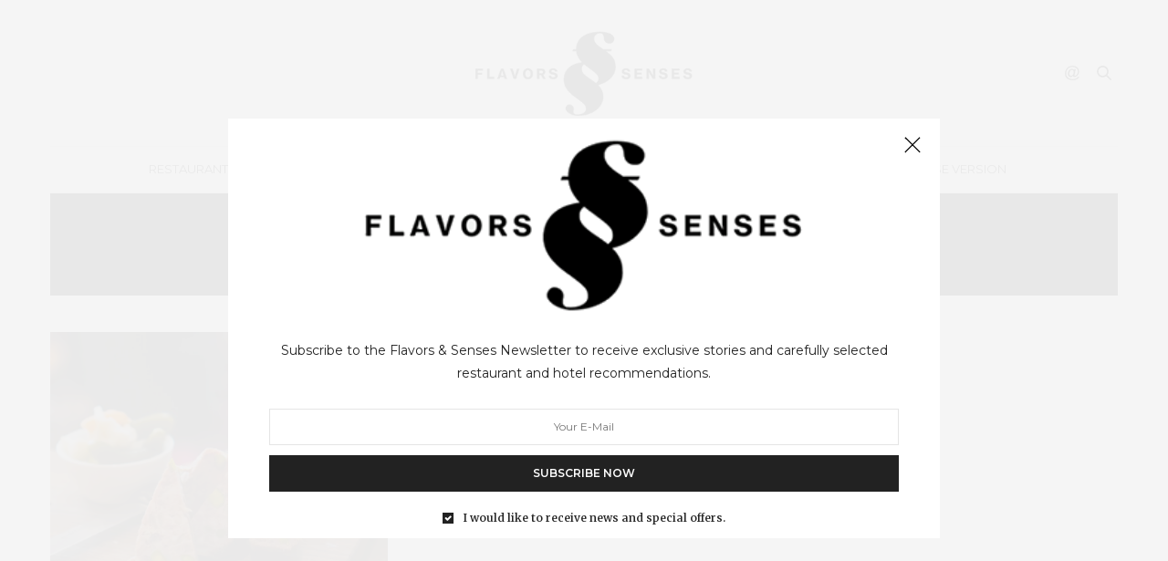

--- FILE ---
content_type: text/html; charset=UTF-8
request_url: https://flavorsandsenses.com/en/tag/helene-darroze-en/
body_size: 42122
content:
<!doctype html>
<html lang="en-US" xmlns:fb="https://www.facebook.com/2008/fbml" xmlns:addthis="https://www.addthis.com/help/api-spec" >
<head>
	<!-- Google tag (gtag.js) -->
<script async src="https://www.googletagmanager.com/gtag/js?id=G-ZHTNZL88NJ"></script>
<script>
  window.dataLayer = window.dataLayer || [];
  function gtag(){dataLayer.push(arguments);}
  gtag('js', new Date());

  gtag('config', 'G-ZHTNZL88NJ');
</script>
	<meta charset="UTF-8">
	<meta name="viewport" content="width=device-width, initial-scale=1, maximum-scale=1, user-scalable=1">
	<link rel="profile" href="http://gmpg.org/xfn/11">
	<link rel="pingback" href="https://flavorsandsenses.com/xmlrpc.php">
	<link rel="icon" href="https://flavorsandsenses.com/wp-content/uploads/2019/04/cropped-Flavors_and_senses-32x32.png" sizes="32x32" />
<link rel="icon" href="https://flavorsandsenses.com/wp-content/uploads/2019/04/cropped-Flavors_and_senses-192x192.png" sizes="192x192" />
<link rel="apple-touch-icon" href="https://flavorsandsenses.com/wp-content/uploads/2019/04/cropped-Flavors_and_senses-180x180.png" />
<meta name="msapplication-TileImage" content="https://flavorsandsenses.com/wp-content/uploads/2019/04/cropped-Flavors_and_senses-270x270.png" />
		<script src="http://code.jquery.com/jquery-latest.js"></script>
	<script type="text/javascript">
		jQuery.noConflict();
		jQuery(document).ready(function($){
		$('img').each(function(){
		$(this).removeAttr('width')
		$(this).removeAttr('height');
		});
		});
	</script>
	<meta http-equiv="x-dns-prefetch-control" content="on">
	<link rel="dns-prefetch" href="//fonts.googleapis.com" />
	<link rel="dns-prefetch" href="//fonts.gstatic.com" />
	<link rel="dns-prefetch" href="//0.gravatar.com/" />
	<link rel="dns-prefetch" href="//2.gravatar.com/" />
	<link rel="dns-prefetch" href="//1.gravatar.com/" /><meta name='robots' content='index, follow, max-image-preview:large, max-snippet:-1, max-video-preview:-1' />
	<style>img:is([sizes="auto" i], [sizes^="auto," i]) { contain-intrinsic-size: 3000px 1500px }</style>
	
	<!-- This site is optimized with the Yoast SEO plugin v26.4 - https://yoast.com/wordpress/plugins/seo/ -->
	<title>Arquivo de helene darroze - Flavors and Senses</title>
	<link rel="canonical" href="https://flavorsandsenses.com/en/tag/helene-darroze-en/" />
	<meta property="og:locale" content="en_US" />
	<meta property="og:type" content="article" />
	<meta property="og:title" content="Arquivo de helene darroze - Flavors and Senses" />
	<meta property="og:url" content="https://flavorsandsenses.com/en/tag/helene-darroze-en/" />
	<meta property="og:site_name" content="Flavors and Senses" />
	<meta name="twitter:card" content="summary_large_image" />
	<script type="application/ld+json" class="yoast-schema-graph">{"@context":"https://schema.org","@graph":[{"@type":"CollectionPage","@id":"https://flavorsandsenses.com/en/tag/helene-darroze-en/","url":"https://flavorsandsenses.com/en/tag/helene-darroze-en/","name":"Arquivo de helene darroze - Flavors and Senses","isPartOf":{"@id":"https://flavorsandsenses.com/en/#website"},"primaryImageOfPage":{"@id":"https://flavorsandsenses.com/en/tag/helene-darroze-en/#primaryimage"},"image":{"@id":"https://flavorsandsenses.com/en/tag/helene-darroze-en/#primaryimage"},"thumbnailUrl":"https://flavorsandsenses.com/wp-content/uploads/2020/02/joiax.jpg","breadcrumb":{"@id":"https://flavorsandsenses.com/en/tag/helene-darroze-en/#breadcrumb"},"inLanguage":"en-US"},{"@type":"ImageObject","inLanguage":"en-US","@id":"https://flavorsandsenses.com/en/tag/helene-darroze-en/#primaryimage","url":"https://flavorsandsenses.com/wp-content/uploads/2020/02/joiax.jpg","contentUrl":"https://flavorsandsenses.com/wp-content/uploads/2020/02/joiax.jpg","width":1200,"height":630},{"@type":"BreadcrumbList","@id":"https://flavorsandsenses.com/en/tag/helene-darroze-en/#breadcrumb","itemListElement":[{"@type":"ListItem","position":1,"name":"Início","item":"https://flavorsandsenses.com/en/"},{"@type":"ListItem","position":2,"name":"helene darroze"}]},{"@type":"WebSite","@id":"https://flavorsandsenses.com/en/#website","url":"https://flavorsandsenses.com/en/","name":"Flavors and Senses","description":"Sabores com sentido.","publisher":{"@id":"https://flavorsandsenses.com/en/#organization"},"potentialAction":[{"@type":"SearchAction","target":{"@type":"EntryPoint","urlTemplate":"https://flavorsandsenses.com/en/?s={search_term_string}"},"query-input":{"@type":"PropertyValueSpecification","valueRequired":true,"valueName":"search_term_string"}}],"inLanguage":"en-US"},{"@type":"Organization","@id":"https://flavorsandsenses.com/en/#organization","name":"Flavors and Senses","url":"https://flavorsandsenses.com/en/","logo":{"@type":"ImageObject","inLanguage":"en-US","@id":"https://flavorsandsenses.com/en/#/schema/logo/image/","url":"https://flavorsandsenses.com/wp-content/uploads/2019/01/logo_flavors_senses-2.png","contentUrl":"https://flavorsandsenses.com/wp-content/uploads/2019/01/logo_flavors_senses-2.png","width":482,"height":140,"caption":"Flavors and Senses"},"image":{"@id":"https://flavorsandsenses.com/en/#/schema/logo/image/"}}]}</script>
	<!-- / Yoast SEO plugin. -->


<link rel='dns-prefetch' href='//cdn.plyr.io' />
<link rel='dns-prefetch' href='//fonts.googleapis.com' />
<link rel="alternate" type="application/rss+xml" title="Flavors and Senses &raquo; Feed" href="https://flavorsandsenses.com/en/feed/" />
<link rel="alternate" type="application/rss+xml" title="Flavors and Senses &raquo; Comments Feed" href="https://flavorsandsenses.com/en/comments/feed/" />
<link rel="preconnect" href="//fonts.gstatic.com/" crossorigin><link rel="alternate" type="application/rss+xml" title="Flavors and Senses &raquo; helene darroze Tag Feed" href="https://flavorsandsenses.com/en/tag/helene-darroze-en/feed/" />
<link rel='stylesheet' id='wp-block-library-css' href='https://flavorsandsenses.com/wp-includes/css/dist/block-library/style.min.css?ver=6.8.3' media='all' />
<style id='classic-theme-styles-inline-css' type='text/css'>
/*! This file is auto-generated */
.wp-block-button__link{color:#fff;background-color:#32373c;border-radius:9999px;box-shadow:none;text-decoration:none;padding:calc(.667em + 2px) calc(1.333em + 2px);font-size:1.125em}.wp-block-file__button{background:#32373c;color:#fff;text-decoration:none}
</style>
<style id='global-styles-inline-css' type='text/css'>
:root{--wp--preset--aspect-ratio--square: 1;--wp--preset--aspect-ratio--4-3: 4/3;--wp--preset--aspect-ratio--3-4: 3/4;--wp--preset--aspect-ratio--3-2: 3/2;--wp--preset--aspect-ratio--2-3: 2/3;--wp--preset--aspect-ratio--16-9: 16/9;--wp--preset--aspect-ratio--9-16: 9/16;--wp--preset--color--black: #000000;--wp--preset--color--cyan-bluish-gray: #abb8c3;--wp--preset--color--white: #ffffff;--wp--preset--color--pale-pink: #f78da7;--wp--preset--color--vivid-red: #cf2e2e;--wp--preset--color--luminous-vivid-orange: #ff6900;--wp--preset--color--luminous-vivid-amber: #fcb900;--wp--preset--color--light-green-cyan: #7bdcb5;--wp--preset--color--vivid-green-cyan: #00d084;--wp--preset--color--pale-cyan-blue: #8ed1fc;--wp--preset--color--vivid-cyan-blue: #0693e3;--wp--preset--color--vivid-purple: #9b51e0;--wp--preset--color--thb-accent: #000000;--wp--preset--gradient--vivid-cyan-blue-to-vivid-purple: linear-gradient(135deg,rgba(6,147,227,1) 0%,rgb(155,81,224) 100%);--wp--preset--gradient--light-green-cyan-to-vivid-green-cyan: linear-gradient(135deg,rgb(122,220,180) 0%,rgb(0,208,130) 100%);--wp--preset--gradient--luminous-vivid-amber-to-luminous-vivid-orange: linear-gradient(135deg,rgba(252,185,0,1) 0%,rgba(255,105,0,1) 100%);--wp--preset--gradient--luminous-vivid-orange-to-vivid-red: linear-gradient(135deg,rgba(255,105,0,1) 0%,rgb(207,46,46) 100%);--wp--preset--gradient--very-light-gray-to-cyan-bluish-gray: linear-gradient(135deg,rgb(238,238,238) 0%,rgb(169,184,195) 100%);--wp--preset--gradient--cool-to-warm-spectrum: linear-gradient(135deg,rgb(74,234,220) 0%,rgb(151,120,209) 20%,rgb(207,42,186) 40%,rgb(238,44,130) 60%,rgb(251,105,98) 80%,rgb(254,248,76) 100%);--wp--preset--gradient--blush-light-purple: linear-gradient(135deg,rgb(255,206,236) 0%,rgb(152,150,240) 100%);--wp--preset--gradient--blush-bordeaux: linear-gradient(135deg,rgb(254,205,165) 0%,rgb(254,45,45) 50%,rgb(107,0,62) 100%);--wp--preset--gradient--luminous-dusk: linear-gradient(135deg,rgb(255,203,112) 0%,rgb(199,81,192) 50%,rgb(65,88,208) 100%);--wp--preset--gradient--pale-ocean: linear-gradient(135deg,rgb(255,245,203) 0%,rgb(182,227,212) 50%,rgb(51,167,181) 100%);--wp--preset--gradient--electric-grass: linear-gradient(135deg,rgb(202,248,128) 0%,rgb(113,206,126) 100%);--wp--preset--gradient--midnight: linear-gradient(135deg,rgb(2,3,129) 0%,rgb(40,116,252) 100%);--wp--preset--font-size--small: 13px;--wp--preset--font-size--medium: 20px;--wp--preset--font-size--large: 36px;--wp--preset--font-size--x-large: 42px;--wp--preset--spacing--20: 0.44rem;--wp--preset--spacing--30: 0.67rem;--wp--preset--spacing--40: 1rem;--wp--preset--spacing--50: 1.5rem;--wp--preset--spacing--60: 2.25rem;--wp--preset--spacing--70: 3.38rem;--wp--preset--spacing--80: 5.06rem;--wp--preset--shadow--natural: 6px 6px 9px rgba(0, 0, 0, 0.2);--wp--preset--shadow--deep: 12px 12px 50px rgba(0, 0, 0, 0.4);--wp--preset--shadow--sharp: 6px 6px 0px rgba(0, 0, 0, 0.2);--wp--preset--shadow--outlined: 6px 6px 0px -3px rgba(255, 255, 255, 1), 6px 6px rgba(0, 0, 0, 1);--wp--preset--shadow--crisp: 6px 6px 0px rgba(0, 0, 0, 1);}:where(.is-layout-flex){gap: 0.5em;}:where(.is-layout-grid){gap: 0.5em;}body .is-layout-flex{display: flex;}.is-layout-flex{flex-wrap: wrap;align-items: center;}.is-layout-flex > :is(*, div){margin: 0;}body .is-layout-grid{display: grid;}.is-layout-grid > :is(*, div){margin: 0;}:where(.wp-block-columns.is-layout-flex){gap: 2em;}:where(.wp-block-columns.is-layout-grid){gap: 2em;}:where(.wp-block-post-template.is-layout-flex){gap: 1.25em;}:where(.wp-block-post-template.is-layout-grid){gap: 1.25em;}.has-black-color{color: var(--wp--preset--color--black) !important;}.has-cyan-bluish-gray-color{color: var(--wp--preset--color--cyan-bluish-gray) !important;}.has-white-color{color: var(--wp--preset--color--white) !important;}.has-pale-pink-color{color: var(--wp--preset--color--pale-pink) !important;}.has-vivid-red-color{color: var(--wp--preset--color--vivid-red) !important;}.has-luminous-vivid-orange-color{color: var(--wp--preset--color--luminous-vivid-orange) !important;}.has-luminous-vivid-amber-color{color: var(--wp--preset--color--luminous-vivid-amber) !important;}.has-light-green-cyan-color{color: var(--wp--preset--color--light-green-cyan) !important;}.has-vivid-green-cyan-color{color: var(--wp--preset--color--vivid-green-cyan) !important;}.has-pale-cyan-blue-color{color: var(--wp--preset--color--pale-cyan-blue) !important;}.has-vivid-cyan-blue-color{color: var(--wp--preset--color--vivid-cyan-blue) !important;}.has-vivid-purple-color{color: var(--wp--preset--color--vivid-purple) !important;}.has-black-background-color{background-color: var(--wp--preset--color--black) !important;}.has-cyan-bluish-gray-background-color{background-color: var(--wp--preset--color--cyan-bluish-gray) !important;}.has-white-background-color{background-color: var(--wp--preset--color--white) !important;}.has-pale-pink-background-color{background-color: var(--wp--preset--color--pale-pink) !important;}.has-vivid-red-background-color{background-color: var(--wp--preset--color--vivid-red) !important;}.has-luminous-vivid-orange-background-color{background-color: var(--wp--preset--color--luminous-vivid-orange) !important;}.has-luminous-vivid-amber-background-color{background-color: var(--wp--preset--color--luminous-vivid-amber) !important;}.has-light-green-cyan-background-color{background-color: var(--wp--preset--color--light-green-cyan) !important;}.has-vivid-green-cyan-background-color{background-color: var(--wp--preset--color--vivid-green-cyan) !important;}.has-pale-cyan-blue-background-color{background-color: var(--wp--preset--color--pale-cyan-blue) !important;}.has-vivid-cyan-blue-background-color{background-color: var(--wp--preset--color--vivid-cyan-blue) !important;}.has-vivid-purple-background-color{background-color: var(--wp--preset--color--vivid-purple) !important;}.has-black-border-color{border-color: var(--wp--preset--color--black) !important;}.has-cyan-bluish-gray-border-color{border-color: var(--wp--preset--color--cyan-bluish-gray) !important;}.has-white-border-color{border-color: var(--wp--preset--color--white) !important;}.has-pale-pink-border-color{border-color: var(--wp--preset--color--pale-pink) !important;}.has-vivid-red-border-color{border-color: var(--wp--preset--color--vivid-red) !important;}.has-luminous-vivid-orange-border-color{border-color: var(--wp--preset--color--luminous-vivid-orange) !important;}.has-luminous-vivid-amber-border-color{border-color: var(--wp--preset--color--luminous-vivid-amber) !important;}.has-light-green-cyan-border-color{border-color: var(--wp--preset--color--light-green-cyan) !important;}.has-vivid-green-cyan-border-color{border-color: var(--wp--preset--color--vivid-green-cyan) !important;}.has-pale-cyan-blue-border-color{border-color: var(--wp--preset--color--pale-cyan-blue) !important;}.has-vivid-cyan-blue-border-color{border-color: var(--wp--preset--color--vivid-cyan-blue) !important;}.has-vivid-purple-border-color{border-color: var(--wp--preset--color--vivid-purple) !important;}.has-vivid-cyan-blue-to-vivid-purple-gradient-background{background: var(--wp--preset--gradient--vivid-cyan-blue-to-vivid-purple) !important;}.has-light-green-cyan-to-vivid-green-cyan-gradient-background{background: var(--wp--preset--gradient--light-green-cyan-to-vivid-green-cyan) !important;}.has-luminous-vivid-amber-to-luminous-vivid-orange-gradient-background{background: var(--wp--preset--gradient--luminous-vivid-amber-to-luminous-vivid-orange) !important;}.has-luminous-vivid-orange-to-vivid-red-gradient-background{background: var(--wp--preset--gradient--luminous-vivid-orange-to-vivid-red) !important;}.has-very-light-gray-to-cyan-bluish-gray-gradient-background{background: var(--wp--preset--gradient--very-light-gray-to-cyan-bluish-gray) !important;}.has-cool-to-warm-spectrum-gradient-background{background: var(--wp--preset--gradient--cool-to-warm-spectrum) !important;}.has-blush-light-purple-gradient-background{background: var(--wp--preset--gradient--blush-light-purple) !important;}.has-blush-bordeaux-gradient-background{background: var(--wp--preset--gradient--blush-bordeaux) !important;}.has-luminous-dusk-gradient-background{background: var(--wp--preset--gradient--luminous-dusk) !important;}.has-pale-ocean-gradient-background{background: var(--wp--preset--gradient--pale-ocean) !important;}.has-electric-grass-gradient-background{background: var(--wp--preset--gradient--electric-grass) !important;}.has-midnight-gradient-background{background: var(--wp--preset--gradient--midnight) !important;}.has-small-font-size{font-size: var(--wp--preset--font-size--small) !important;}.has-medium-font-size{font-size: var(--wp--preset--font-size--medium) !important;}.has-large-font-size{font-size: var(--wp--preset--font-size--large) !important;}.has-x-large-font-size{font-size: var(--wp--preset--font-size--x-large) !important;}
:where(.wp-block-post-template.is-layout-flex){gap: 1.25em;}:where(.wp-block-post-template.is-layout-grid){gap: 1.25em;}
:where(.wp-block-columns.is-layout-flex){gap: 2em;}:where(.wp-block-columns.is-layout-grid){gap: 2em;}
:root :where(.wp-block-pullquote){font-size: 1.5em;line-height: 1.6;}
</style>
<link rel='stylesheet' id='thb-fa-css' href='https://flavorsandsenses.com/wp-content/themes/thevoux-wp/assets/css/font-awesome.min.css?ver=4.7.0' media='all' />
<link rel='stylesheet' id='thb-app-css' href='https://flavorsandsenses.com/wp-content/themes/thevoux-wp/assets/css/app.css?ver=6.9.0' media='all' />
<style id='thb-app-inline-css' type='text/css'>
body {font-family:Montserrat, 'BlinkMacSystemFont', -apple-system, 'Roboto', 'Lucida Sans';}@media only screen and (max-width:40.063em) {.header .logo .logoimg {max-height:100px;}.header .logo .logoimg[src$=".svg"] {max-height:100%;height:100px;}}@media only screen and (min-width:40.063em) {.header .logo .logoimg {max-height:100px;}.header .logo .logoimg[src$=".svg"] {max-height:100%;height:100px;}}h1, h2, h3, h4, h5, h6, .mont, .wpcf7-response-output, label, .select-wrapper select, .wp-caption .wp-caption-text, .smalltitle, .toggle .title, q, blockquote p, cite, table tr th, table tr td, #footer.style3 .menu, #footer.style2 .menu, #footer.style4 .menu, .product-title, .social_bar, .widget.widget_socialcounter ul.style2 li {font-family:Merriweather, 'BlinkMacSystemFont', -apple-system, 'Roboto', 'Lucida Sans';}input[type="submit"],.button,.btn,.thb-text-button {}em {}h1,.h1 {font-family:Merriweather, 'BlinkMacSystemFont', -apple-system, 'Roboto', 'Lucida Sans';}h2 {font-family:Montserrat, 'BlinkMacSystemFont', -apple-system, 'Roboto', 'Lucida Sans';}h3 {font-family:Merriweather, 'BlinkMacSystemFont', -apple-system, 'Roboto', 'Lucida Sans';}h4 {font-family:Merriweather, 'BlinkMacSystemFont', -apple-system, 'Roboto', 'Lucida Sans';}h5 {font-family:Merriweather, 'BlinkMacSystemFont', -apple-system, 'Roboto', 'Lucida Sans';}h6 {font-family:Merriweather, 'BlinkMacSystemFont', -apple-system, 'Roboto', 'Lucida Sans';}a,.header .nav_holder.dark .full-menu-container .full-menu > li > a:hover,.full-menu-container.light-menu-color .full-menu > li > a:hover,.full-menu-container .full-menu > li.active > a, .full-menu-container .full-menu > li.sfHover > a,.full-menu-container .full-menu > li > a:hover,.full-menu-container .full-menu > li.menu-item-has-children.menu-item-mega-parent .thb_mega_menu_holder .thb_mega_menu li.active a,.full-menu-container .full-menu > li.menu-item-has-children.menu-item-mega-parent .thb_mega_menu_holder .thb_mega_menu li.active a .fa,.post.featured-style4 .featured-title,.post-detail .article-tags a,.post .post-content .post-review .average,.post .post-content .post-review .thb-counter,#archive-title h1 span,.widget > strong.style1,.widget.widget_recent_entries ul li .url, .widget.widget_recent_comments ul li .url,.thb-mobile-menu li a.active,.thb-mobile-menu-secondary li a:hover,q, blockquote p,cite,.notification-box a:not(.button),.video_playlist .video_play.vertical.video-active,.video_playlist .video_play.vertical.video-active h6,.not-found p,.thb_tabs .tabs h6 a:hover,.thb_tabs .tabs dd.active h6 a,.cart_totals table tr.order-total td,.shop_table tbody tr td.order-status.approved,.shop_table tbody tr td.product-quantity .wishlist-in-stock,.shop_table tbody tr td.product-stock-status .wishlist-in-stock ,.payment_methods li .about_paypal,.place-order .terms label a,.woocommerce-MyAccount-navigation ul li:hover a, .woocommerce-MyAccount-navigation ul li.is-active a,.product .product-information .price > .amount,.product .product-information .price ins .amount,.product .product-information .wc-forward:hover,.product .product-information .product_meta > span a,.product .product-information .product_meta > span .sku,.woocommerce-tabs .wc-tabs li a:hover,.woocommerce-tabs .wc-tabs li.active a,.thb-selectionSharer a.email:hover,.widget ul.menu .current-menu-item>a,.btn.transparent-accent, .btn:focus.transparent-accent, .button.transparent-accent, input[type=submit].transparent-accent,.has-thb-accent-color,.wp-block-button .wp-block-button__link.has-thb-accent-color {color:#000000;}.plyr__control--overlaid,.plyr--video .plyr__control.plyr__tab-focus, .plyr--video .plyr__control:hover, .plyr--video .plyr__control[aria-expanded=true] {background:#000000;}.plyr--full-ui input[type=range] {color:#000000;}.header-submenu-style2 .full-menu-container .full-menu > li.menu-item-has-children.menu-item-mega-parent .thb_mega_menu_holder,.custom_check + .custom_label:hover:before,.thb-pricing-table .thb-pricing-column.highlight-true .pricing-container,.woocommerce-MyAccount-navigation ul li:hover a, .woocommerce-MyAccount-navigation ul li.is-active a,.thb_3dimg:hover .image_link,.btn.transparent-accent, .btn:focus.transparent-accent, .button.transparent-accent, input[type=submit].transparent-accent,.posts.style13-posts .pagination ul .page-numbers:not(.dots):hover, .posts.style13-posts .pagination ul .page-numbers.current, .posts.style13-posts .pagination .nav-links .page-numbers:not(.dots):hover, .posts.style13-posts .pagination .nav-links .page-numbers.current {border-color:#000000;}.header .social-holder .social_header:hover .social_icon,.thb_3dimg .title svg,.thb_3dimg .arrow svg {fill:#000000;}.header .social-holder .quick_cart .float_count,.header.fixed .progress,.post .post-gallery.has-gallery:after,.post.featured-style4:hover .featured-title,.post-detail .post-detail-gallery .gallery-link:hover,.thb-progress span,#archive-title,.widget .count-image .count,.slick-nav:hover,.btn:not(.white):hover,.btn:not(.white):focus:hover,.button:not(.white):hover,input[type=submit]:not(.white):hover,.btn.accent,.btn:focus.accent,.button.accent,input[type=submit].accent,.custom_check + .custom_label:after,[class^="tag-link"]:hover, .tag-cloud-link:hover.category_container.style3:before,.highlight.accent,.video_playlist .video_play.video-active,.thb_tabs .tabs h6 a:after,.btn.transparent-accent:hover, .btn:focus.transparent-accent:hover, .button.transparent-accent:hover, input[type=submit].transparent-accent:hover,.thb-hotspot-container .thb-hotspot.pin-accent,.posts.style13-posts .pagination ul .page-numbers:not(.dots):hover, .posts.style13-posts .pagination ul .page-numbers.current, .posts.style13-posts .pagination .nav-links .page-numbers:not(.dots):hover, .posts.style13-posts .pagination .nav-links .page-numbers.current,.has-thb-accent-background-color,.wp-block-button .wp-block-button__link.has-thb-accent-background-color {background-color:#000000;}.btn.accent:hover,.btn:focus.accent:hover,.button.accent:hover,input[type=submit].accent:hover {background-color:#000000;}.header-submenu-style2 .full-menu-container .full-menu > li.menu-item-has-children .sub-menu:not(.thb_mega_menu),.woocommerce-MyAccount-navigation ul li:hover + li a, .woocommerce-MyAccount-navigation ul li.is-active + li a {border-top-color:#000000;}.woocommerce-tabs .wc-tabs li a:after {border-bottom-color:#000000;}.header-submenu-style2 .full-menu-container .full-menu>li.menu-item-has-children .sub-menu:not(.thb_mega_menu),.header-submenu-style2 .full-menu-container .full-menu>li.menu-item-has-children.menu-item-mega-parent .thb_mega_menu_holder {border-top-color:#000000;}.header-submenu-style3 .full-menu-container .full-menu>li.menu-item-has-children.menu-item-mega-parent .thb_mega_menu_holder .thb_mega_menu li.active a,.header-submenu-style3 .full-menu-container .full-menu > li.menu-item-has-children .sub-menu:not(.thb_mega_menu) li a:hover {background:rgba(0,0,0, 0.2);}.post.carousel-style12:hover {background:rgba(0,0,0, 0.1);}blockquote:before,blockquote:after {background:rgba(0,0,0, 0.2);}@media only screen and (max-width:40.063em) {.post.featured-style4 .featured-title,.post.category-widget-slider .featured-title {background:#000000;}}.mobile-toggle span,.light-title .mobile-toggle span {background:#000000;}.quick_search .search_icon,.header .social-holder .social_toggle svg,.header .social-holder .quick_cart svg {fill:#000000;}.widget > strong {color:#000000 !important;}.header_top {background-color:#ffffff !important;}.full-menu-container .full-menu > li.menu-item-has-children.menu-item-mega-parent .thb_mega_menu_holder,.full-menu-container .full-menu > li.menu-item-has-children > .sub-menu {background-color:#000000 !important;}#mobile-menu {background-color:#000000 !important;}.full-menu-container .full-menu > li > a,#footer.style2 .menu,#footer.style3 .menu,#footer.style4 .menu,#footer.style5 .menu {font-weight:400;}.subheader-menu>li>a {font-weight:400;font-size:13px;}.full-menu-container .full-menu > li > a,#footer.style2 .menu,#footer.style3 .menu,#footer.style4 .menu,#footer.style5 .menu {font-weight:400;}.thb-mobile-menu>li>a,.thb-mobile-menu-secondary li a {font-weight:400;text-transform:uppercase !important;}.thb-mobile-menu .sub-menu li a {}.post .post-title h1 {}.widget > strong {color:#000000;font-style:normal;font-variant:normal;font-weight:normal;font-size:8px;}.post-links,.thb-post-top,.post-meta,.post-author,.post-title-bullets li button span {}.post-detail .post-content:before {}.social_bar ul li a {}#footer.style2 .menu,#footer.style3 .menu,#footer.style4 .menu,#footer.style5 .menu {font-family:Montserrat, 'BlinkMacSystemFont', -apple-system, 'Roboto', 'Lucida Sans';font-weight:400;}#footer .widget {padding-top:50px;padding-right:20px;padding-bottom:20px;padding-left:20px;;}.post-detail-style2-row .post-detail .post-title-container,.sidebar .sidebar_inner {background-color:#ffffff}.city.wpb_column.columns.small-12.medium-6.has-fill {height:365px;}
</style>
<link rel='stylesheet' id='thb-style-css' href='https://flavorsandsenses.com/wp-content/themes/thevoux-wp-child/style.css?ver=6.9.0' media='all' />
<link rel='stylesheet' id='thb-google-fonts-css' href='https://fonts.googleapis.com/css?family=Montserrat%3A100%2C200%2C300%2C400%2C500%2C600%2C700%2C800%2C900%2C100i%2C200i%2C300i%2C400i%2C500i%2C600i%2C700i%2C800i%2C900i%7CMerriweather%3A300%2C400%2C500%2C600%2C700%2C800%2C900%2C300i%2C400i%2C500i%2C600i%2C700i%2C800i%2C900i%7CLora%3A400%2C500%2C600%2C700%2C400i%2C500i%2C600i%2C700i&#038;subset=latin&#038;display=swap&#038;ver=6.9.0' media='all' />
<link rel='stylesheet' id='addthis_all_pages-css' href='https://flavorsandsenses.com/wp-content/plugins/addthis/frontend/build/addthis_wordpress_public.min.css?ver=6.8.3' media='all' />
<script type="text/javascript" src="https://flavorsandsenses.com/wp-includes/js/jquery/jquery.min.js?ver=3.7.1" id="jquery-core-js"></script>
<script type="text/javascript" src="https://flavorsandsenses.com/wp-includes/js/jquery/jquery-migrate.min.js?ver=3.4.1" id="jquery-migrate-js"></script>
<script></script><link rel="https://api.w.org/" href="https://flavorsandsenses.com/en/wp-json/" /><link rel="alternate" title="JSON" type="application/json" href="https://flavorsandsenses.com/en/wp-json/wp/v2/tags/2397" /><link rel="EditURI" type="application/rsd+xml" title="RSD" href="https://flavorsandsenses.com/xmlrpc.php?rsd" />
<meta name="generator" content="WordPress 6.8.3" />
<meta name="generator" content="WPML ver:4.8.6 stt:1,42;" />
<meta name="generator" content="Powered by WPBakery Page Builder - drag and drop page builder for WordPress."/>
<script data-cfasync="false" type="text/javascript">if (window.addthis_product === undefined) { window.addthis_product = "wpp"; } if (window.wp_product_version === undefined) { window.wp_product_version = "wpp-6.2.7"; } if (window.addthis_share === undefined) { window.addthis_share = {}; } if (window.addthis_config === undefined) { window.addthis_config = {"data_track_clickback":true,"ignore_server_config":true,"ui_atversion":300}; } if (window.addthis_layers === undefined) { window.addthis_layers = {}; } if (window.addthis_layers_tools === undefined) { window.addthis_layers_tools = []; } else {  } if (window.addthis_plugin_info === undefined) { window.addthis_plugin_info = {"info_status":"enabled","cms_name":"WordPress","plugin_name":"Share Buttons by AddThis","plugin_version":"6.2.7","plugin_mode":"WordPress","anonymous_profile_id":"wp-967dc262180e6b93b7b410a53cf0f8ad","page_info":{"template":"archives","post_type":""},"sharing_enabled_on_post_via_metabox":false}; } 
                    (function() {
                      var first_load_interval_id = setInterval(function () {
                        if (typeof window.addthis !== 'undefined') {
                          window.clearInterval(first_load_interval_id);
                          if (typeof window.addthis_layers !== 'undefined' && Object.getOwnPropertyNames(window.addthis_layers).length > 0) {
                            window.addthis.layers(window.addthis_layers);
                          }
                          if (Array.isArray(window.addthis_layers_tools)) {
                            for (i = 0; i < window.addthis_layers_tools.length; i++) {
                              window.addthis.layers(window.addthis_layers_tools[i]);
                            }
                          }
                        }
                     },1000)
                    }());
                </script> <script data-cfasync="false" type="text/javascript" src="https://s7.addthis.com/js/300/addthis_widget.js#pubid=ra-4d8a7d5a5fb6ea19" async="async"></script><link rel="icon" href="https://flavorsandsenses.com/wp-content/uploads/2019/04/cropped-Flavors_and_senses-32x32.png" sizes="32x32" />
<link rel="icon" href="https://flavorsandsenses.com/wp-content/uploads/2019/04/cropped-Flavors_and_senses-192x192.png" sizes="192x192" />
<link rel="apple-touch-icon" href="https://flavorsandsenses.com/wp-content/uploads/2019/04/cropped-Flavors_and_senses-180x180.png" />
<meta name="msapplication-TileImage" content="https://flavorsandsenses.com/wp-content/uploads/2019/04/cropped-Flavors_and_senses-270x270.png" />
		<style type="text/css" id="wp-custom-css">
			.city_guide .wpb_column.columns {
    background: rgba(0,0,0,0.3);
}
.city_guide .wpb_column .vc_column-inner {
    padding-top: 125px !important;
    padding-bottom: 125px !important;
}
.contentbox figure {
    filter: brightness(0.6);
}
.contentbox {
	position: relative;
}
.contentbox .content {
position: absolute;
    right: 0;
    left: 0;
    bottom: 0;
    top: 35%;
    margin: 0;
    padding: 20px;
    background: none;
    color: #ffffff;
font-family: 'Merriweather', 'BlinkMacSystemFont', -apple-system, 'Roboto', 'Lucida Sans';
    font-size: 14px;
    font-weight: 400;
}
.contentbox h6 {
    font-size: 25px!important;
    font-family: 'Montserrat', 'BlinkMacSystemFont', -apple-system, 'Roboto', 'Lucida Sans'!important;
    font-weight: 600!important;
}
.contentbox:hover figure {
    filter: brightness(1);
   transition: 0.4s;
}
#category-title {
    background-image: none!important;
    color: #000;
}
#category-title .row .columns h1 {
    color: #000000!important;
    font-size: 39px;
    padding-top: 20px;
}


/* Lead Paragraph - Abertura Editorial */
.lead {
    font-size: 1.25em;
    line-height: 1.6;
    font-weight: 400;
    margin-bottom: 2em;
    color: #2c2c2c;
}

/* Captions - Estilo Yatzer */
.caption {
    font-size: 0.85em;
    font-style: italic;
    color: #888;
    text-align: left;
    margin-top: 0.5em;
    margin-bottom: 2.0em;
    font-weight: 300;
}

/* Imagens - Full Width com Margens Generosas */
.size-full {
    width: 100%;
    height: auto;
    display: block;
    margin-bottom: 0.3em;
}

/* Blockquotes - Estilo Editorial Limpo */
blockquote {
    border-left: 3px solid #00000;
    padding-left: 1.5em;
    margin: 2.5em 0;
    font-size: 1.1em;
    line-height: 1.7;
    color: #333;
    font-style: italic;
    font-weight: 300;
}

/* H3 - Headers Editoriais */
h3 {
    font-size: 1.4em;
    font-weight: 600;
    margin-top: 0,5em;
    margin-bottom: 0,5em;
    color: #1a1a1a;
    letter-spacing: 0em;
}

/* Corpo do Texto - Tipografia Editorial */
article p,
.entry-content p {
    font-size: 1.05em;
    line-height: 1.8;
    margin-bottom: 1.5em;
    color: #333;
    font-weight: 400;
}

/* Itálicos - Destaque Sutil */
em {
    font-style: italic;
    font-weight: inherit;
}

/* Links no Texto */
article a,
.entry-content a {
    color: #2c2c2c;
    text-decoration: none;
    text-decoration-color: rgba(0,0,0,0.3);
    transition: all 0.2s ease;
}

article a:hover,
.entry-content a:hover {
    text-decoration-color: rgba(0,0,0,0);
}

/* Espaçamento Entre Secções */
br {
    display: block;
    content: "";
    margin-top: 1em;
}

/* ===== RESPONSIVE - MOBILE ===== */
@media (max-width: 768px) {
    .lead {
        font-size: 1.1em;
    }
    
    h3 {
        font-size: 1.2em;
        margin-top: 2em;
    }
    
    blockquote {
        font-size: 1em;
        padding-left: 1em;
    }
    
    article p,
    .entry-content p {
        font-size: 1em;
    }
}


/* ===== OPCIONAL: DROP CAP (descomenta se quiseres) ===== 

.lead::first-letter {
    font-size: 3.5em;
    line-height: 0.9;
    float: left;
    margin: 0.1em 0.1em 0 0;
    font-weight: 600;
}

*/
 		</style>
		<noscript><style> .wpb_animate_when_almost_visible { opacity: 1; }</style></noscript></head>
<body class="archive tag tag-helene-darroze-en tag-2397 wp-theme-thevoux-wp wp-child-theme-thevoux-wp-child article-dropcap-off thb-borders-off thb-rounded-forms-off social_black-on header_submenu_color-dark mobile_menu_animation- header-submenu-style1 thb-pinit-on thb-single-product-ajax-on wpb-js-composer js-comp-ver-7.7.2 vc_responsive" data-themeurl="https://flavorsandsenses.com/wp-content/themes/thevoux-wp">

<div id="wrapper">
	<!-- Start Mobile Menu -->
<nav id="mobile-menu" class="dark">
	<div class="custom_scroll" id="menu-scroll">
		<a href="#" class="close"><svg xmlns="http://www.w3.org/2000/svg" viewBox="0 0 64 64" enable-background="new 0 0 64 64"><g fill="none" stroke="#000" stroke-width="2" stroke-miterlimit="10"><path d="m18.947 17.15l26.1 25.903"/><path d="m19.05 43.15l25.902-26.1"/></g></svg></a>
		<a href="https://flavorsandsenses.com/en/" class="logolink" title="Flavors and Senses">
			<img src="https://flavorsandsenses.com/wp-content/uploads/2019/01/logo_flavors_senses-white.png" class="logoimg" alt="Flavors and Senses"/>
		</a>
					<ul id="menu-menu-principal-en" class="thb-mobile-menu"><li id="menu-item-22038" class=" menu-item menu-item-type-taxonomy menu-item-object-category menu-item-has-children menu-item-22038"><a href="https://flavorsandsenses.com/en/category/restaurants/">Restaurants</a><span><i class="fa fa-angle-down"></i></span>
<ul class="sub-menu">
	<li id="menu-item-22042" class=" menu-item menu-item-type-taxonomy menu-item-object-category menu-item-22042"><a href="https://flavorsandsenses.com/en/category/restaurants/traditional/">Traditional</a></li>
	<li id="menu-item-22040" class=" menu-item menu-item-type-taxonomy menu-item-object-category menu-item-22040"><a href="https://flavorsandsenses.com/en/category/restaurants/fine-dining/">Fine Dining</a></li>
	<li id="menu-item-22039" class=" menu-item menu-item-type-taxonomy menu-item-object-category menu-item-22039"><a href="https://flavorsandsenses.com/en/category/restaurants/casual/">Casual</a></li>
	<li id="menu-item-22041" class=" menu-item menu-item-type-taxonomy menu-item-object-category menu-item-22041"><a href="https://flavorsandsenses.com/en/category/restaurants/michelin/">Michelin</a></li>
</ul>
</li>
<li id="menu-item-22044" class=" menu-item menu-item-type-taxonomy menu-item-object-category menu-item-has-children menu-item-22044"><a href="https://flavorsandsenses.com/en/category/gastronomy/">Gastronomy</a><span><i class="fa fa-angle-down"></i></span>
<ul class="sub-menu">
	<li id="menu-item-22043" class=" menu-item menu-item-type-taxonomy menu-item-object-category menu-item-22043"><a href="https://flavorsandsenses.com/en/category/gastronomy/chefs/">Chefs</a></li>
	<li id="menu-item-22045" class=" menu-item menu-item-type-taxonomy menu-item-object-category menu-item-22045"><a href="https://flavorsandsenses.com/en/category/gastronomy/wines/">Wines</a></li>
	<li id="menu-item-22046" class=" menu-item menu-item-type-taxonomy menu-item-object-category menu-item-22046"><a href="https://flavorsandsenses.com/en/category/gastronomy/events/">Events</a></li>
</ul>
</li>
<li id="menu-item-27952" class=" menu-item menu-item-type-taxonomy menu-item-object-category menu-item-has-children menu-item-27952"><a href="https://flavorsandsenses.com/en/category/hotels/">Hotels</a><span><i class="fa fa-angle-down"></i></span>
<ul class="sub-menu">
	<li id="menu-item-27953" class=" menu-item menu-item-type-taxonomy menu-item-object-category menu-item-27953"><a href="https://flavorsandsenses.com/en/category/hotels/boutique-hotels/">Boutique Hotels</a></li>
	<li id="menu-item-27956" class=" menu-item menu-item-type-taxonomy menu-item-object-category menu-item-27956"><a href="https://flavorsandsenses.com/en/category/hotels/business-hotels/">Business Hotels</a></li>
	<li id="menu-item-27954" class=" menu-item menu-item-type-taxonomy menu-item-object-category menu-item-27954"><a href="https://flavorsandsenses.com/en/category/hotels/design-hotels/">Design Hotels</a></li>
	<li id="menu-item-27955" class=" menu-item menu-item-type-taxonomy menu-item-object-category menu-item-27955"><a href="https://flavorsandsenses.com/en/category/hotels/legendary-hotels/">Legendary Hotels</a></li>
	<li id="menu-item-30244" class=" menu-item menu-item-type-taxonomy menu-item-object-category menu-item-30244"><a href="https://flavorsandsenses.com/en/category/hotels/lodges-en/">Lodges</a></li>
	<li id="menu-item-27957" class=" menu-item menu-item-type-taxonomy menu-item-object-category menu-item-27957"><a href="https://flavorsandsenses.com/en/category/hotels/resorts/">Resorts</a></li>
	<li id="menu-item-27958" class=" menu-item menu-item-type-taxonomy menu-item-object-category menu-item-27958"><a href="https://flavorsandsenses.com/en/category/hotels/trendy/">Trendy</a></li>
</ul>
</li>
<li id="menu-item-22054" class=" menu-item menu-item-type-taxonomy menu-item-object-category menu-item-has-children menu-item-22054"><a href="https://flavorsandsenses.com/en/category/destinations/">Destinations</a><span><i class="fa fa-angle-down"></i></span>
<ul class="sub-menu">
	<li id="menu-item-22057" class=" menu-item menu-item-type-taxonomy menu-item-object-category menu-item-22057"><a href="https://flavorsandsenses.com/en/category/destinations/cities/">Cities</a></li>
	<li id="menu-item-22058" class=" menu-item menu-item-type-taxonomy menu-item-object-category menu-item-22058"><a href="https://flavorsandsenses.com/en/category/destinations/flights/">Flights</a></li>
	<li id="menu-item-22055" class=" menu-item menu-item-type-taxonomy menu-item-object-category menu-item-22055"><a href="https://flavorsandsenses.com/en/category/destinations/not-to-miss/">Not to Miss</a></li>
	<li id="menu-item-22056" class=" menu-item menu-item-type-taxonomy menu-item-object-category menu-item-22056"><a href="https://flavorsandsenses.com/en/category/destinations/tips/">Tips</a></li>
</ul>
</li>
<li id="menu-item-27881" class=" menu-item menu-item-type-post_type menu-item-object-page menu-item-27881"><a href="https://flavorsandsenses.com/en/city-guides/">City Guides</a></li>
<li id="menu-item-22060" class=" menu-item menu-item-type-taxonomy menu-item-object-category menu-item-has-children menu-item-22060"><a href="https://flavorsandsenses.com/en/category/misc-en/">Misc</a><span><i class="fa fa-angle-down"></i></span>
<ul class="sub-menu">
	<li id="menu-item-22064" class=" menu-item menu-item-type-taxonomy menu-item-object-category menu-item-22064"><a href="https://flavorsandsenses.com/en/category/misc-en/video/">Video</a></li>
	<li id="menu-item-22062" class=" menu-item menu-item-type-taxonomy menu-item-object-category menu-item-22062"><a href="https://flavorsandsenses.com/en/category/misc-en/tops/">Tops</a></li>
</ul>
</li>
<li id="menu-item-32572" class=" menu-item menu-item-type-taxonomy menu-item-object-category menu-item-32572"><a href="https://flavorsandsenses.com/en/category/bars/">Bars</a></li>
<li id="menu-item-25241" class=" menu-item menu-item-type-custom menu-item-object-custom menu-item-25241"><a href="https://flavorsandsenses.com/home/">Portuguese Version</a></li>
</ul>						<div class="menu-footer">
					</div>
	</div>
</nav>
<!-- End Mobile Menu -->
	
	<!-- Start Content Container -->
	<section id="content-container">
		<!-- Start Content Click Capture -->
		<div class="click-capture"></div>
		<!-- End Content Click Capture -->
		
<!-- Start Header -->
<header class="header fixed ">
	<div class="header_top cf">
		<div class="row full-width-row align-middle">
			<div class="small-3 medium-2 columns toggle-holder">
					<a href="#" class="mobile-toggle hide-for-large small"><div><span></span><span></span><span></span></div></a>
				</div>
			<div class="small-6 medium-8 columns logo text-center active">
								<a href="https://flavorsandsenses.com/en/" class="logolink" title="Flavors and Senses">
					<img src="https://flavorsandsenses.com/wp-content/uploads/2019/01/logo_flavors_senses-1.png" class="logoimg" alt="Flavors and Senses"/>
				</a>
								</div>
			<div class="small-3 medium-2 columns text-right">
				<div class="social-holder style1">
					
	<aside class="social_header">
			<div>
					<a href="https://www.facebook.com/flavorsandsenses/" class="facebook icon-1x" target="_blank"><i class="fa fa-facebook-official"></i></a>
								<a href="https://twitter.com/flavorsnsenses" class="twitter icon-1x" target="_blank"><i class="fa fa-twitter"></i></a>
								<a href="https://www.instagram.com/flavorsandsenses/" class="instagram icon-1x" target="_blank"><i class="fa fa-instagram"></i></a>
																			</div>
		<i class="social_toggle"><svg xmlns="http://www.w3.org/2000/svg" width="16.2" height="16.2" viewBox="0 0 16.2 16.2"><path d="M9 11.2c-.4.4-.8.8-1.2 1-.4.3-.9.4-1.4.4-.5 0-1-.1-1.5-.4-.5-.3-.8-.7-1.2-1.3-.2-.7-.4-1.4-.4-2.1 0-.9.2-1.8.7-2.6.5-.9 1-1.5 1.7-2s1.3-.7 2-.7c.5 0 1 .1 1.4.4.5.2.8.6 1.2 1.1l.3-1.3h1.5l-1.2 5.6c-.2.8-.3 1.2-.3 1.3 0 .2.1.3.2.4.1.1.3.2.4.2.3 0 .7-.2 1.2-.5.6-.5 1.2-1 1.5-1.8.4-.7.6-1.5.6-2.3 0-.9-.3-1.8-.7-2.6-.5-.8-1.2-1.5-2.2-1.9-1-.5-2-.8-3.2-.8-1.3 0-2.5.3-3.6.9-1.1.6-1.9 1.5-2.5 2.6-.6 1.1-.9 2.4-.9 3.7 0 1.4.3 2.5.9 3.5.6 1 1.5 1.7 2.6 2.2 1.1.5 2.4.7 3.8.7 1.5 0 2.7-.2 3.7-.7 1-.5 1.7-1.1 2.2-1.8h1.5c-.3.6-.8 1.2-1.5 1.8-.7.6-1.5 1.1-2.5 1.4-1 .4-2.1.5-3.5.5-1.3 0-2.4-.2-3.5-.5s-2-.8-2.7-1.4c-.7-.6-1.3-1.4-1.7-2.2-.4-1-.6-2.2-.6-3.4C.1 7.2.4 6 1 4.7c.7-1.5 1.7-2.6 2.9-3.4C5.2.5 6.7.1 8.5.1c1.4 0 2.7.3 3.8.8 1.1.6 2 1.4 2.6 2.5.5 1 .8 2 .8 3.1 0 1.6-.6 3-1.7 4.3-1 1.1-2.1 1.7-3.4 1.7-.4 0-.7-.1-.9-.2-.2-.1-.4-.3-.5-.5-.1-.1-.2-.3-.2-.6zM4.9 8.9c0 .8.2 1.3.5 1.8.4.4.8.6 1.3.6.3 0 .6-.1 1-.3.3-.2.7-.5 1-.8.3-.4.6-.8.8-1.4.2-.6.3-1.1.3-1.7 0-.8-.2-1.3-.6-1.8-.4-.4-.8-.6-1.4-.6-.4 0-.7.1-1 .3-.3.2-.6.5-.9.9-.3.4-.5.9-.7 1.5-.2.5-.3 1-.3 1.5z"/></svg></i>
		</aside>
							<aside class="quick_search">
		<svg xmlns="http://www.w3.org/2000/svg" version="1.1" class="search_icon" x="0" y="0" width="16.2" height="16.2" viewBox="0 0 16.2 16.2" enable-background="new 0 0 16.209 16.204" xml:space="preserve"><path d="M15.9 14.7l-4.3-4.3c0.9-1.1 1.4-2.5 1.4-4 0-3.5-2.9-6.4-6.4-6.4S0.1 3 0.1 6.5c0 3.5 2.9 6.4 6.4 6.4 1.4 0 2.8-0.5 3.9-1.3l4.4 4.3c0.2 0.2 0.4 0.2 0.6 0.2 0.2 0 0.4-0.1 0.6-0.2C16.2 15.6 16.2 15.1 15.9 14.7zM1.7 6.5c0-2.6 2.2-4.8 4.8-4.8s4.8 2.1 4.8 4.8c0 2.6-2.2 4.8-4.8 4.8S1.7 9.1 1.7 6.5z"/></svg>		<form role="search" method="get" class="searchform" action="https://flavorsandsenses.com/en/">
	<label for="search-form-1" class="screen-reader-text">Search for:</label>
	<input type="text" id="search-form-1" class="search-field" value="" name="s" />
</form>
	</aside>
										</div>
			</div>
		</div>
			</div>
			<div class="nav_holder show-for-large">
			<nav class="full-menu-container text-center">
									<ul id="menu-menu-principal-en-1" class="full-menu nav submenu-style-style1"><li class="menu-item menu-item-type-taxonomy menu-item-object-category menu-item-has-children menu-item-22038 menu-item-mega-parent"><a href="https://flavorsandsenses.com/en/category/restaurants/">Restaurants</a>
<div class="thb_mega_menu_holder"><div class="row"><div class="small-12 columns">

<ul class="sub-menu thb_mega_menu">
	<li class="menu-item menu-item-type-taxonomy menu-item-object-category menu-item-22042"><a href="https://flavorsandsenses.com/en/category/restaurants/traditional/"><i class="fa fa-arrow-circle-o-right"></i>Traditional</a></li>
	<li class="menu-item menu-item-type-taxonomy menu-item-object-category menu-item-22040"><a href="https://flavorsandsenses.com/en/category/restaurants/fine-dining/"><i class="fa fa-arrow-circle-o-right"></i>Fine Dining</a></li>
	<li class="menu-item menu-item-type-taxonomy menu-item-object-category menu-item-22039"><a href="https://flavorsandsenses.com/en/category/restaurants/casual/"><i class="fa fa-arrow-circle-o-right"></i>Casual</a></li>
	<li class="menu-item menu-item-type-taxonomy menu-item-object-category menu-item-22041"><a href="https://flavorsandsenses.com/en/category/restaurants/michelin/"><i class="fa fa-arrow-circle-o-right"></i>Michelin</a></li>
</ul>
<div class="category-children cf"><div class="row "><div class="small-12 medium-6 large-3 columns"><article class="post mega-menu-post  post-32448 post type-post status-publish format-standard has-post-thumbnail hentry category-florence category-traditional tag-firenze-en tag-florenca-en tag-florence tag-oltrano-en tag-onde-comer-en tag-palazzo-pitti-en tag-pasta-en tag-restaurant-en tag-restaurantes tag-trattoria-cammillo-en tag-where-to-eat" itemscope itemtype="http://schema.org/Article">
	<figure class="post-gallery">
		<a href="https://flavorsandsenses.com/en/trattoria-cammillo/" title="Trattoria Cammillo">
			<img width="680" height="400" src="https://flavorsandsenses.com/wp-content/uploads/2023/12/cammillo22.23-15-680x400.jpg" class="attachment-thevoux-style9-2x size-thevoux-style9-2x wp-post-image" alt="" decoding="async" fetchpriority="high" srcset="https://flavorsandsenses.com/wp-content/uploads/2023/12/cammillo22.23-15-680x400.jpg 680w, https://flavorsandsenses.com/wp-content/uploads/2023/12/cammillo22.23-15-340x200.jpg 340w, https://flavorsandsenses.com/wp-content/uploads/2023/12/cammillo22.23-15-20x11.jpg 20w, https://flavorsandsenses.com/wp-content/uploads/2023/12/cammillo22.23-15-1020x600.jpg 1020w" sizes="(max-width: 680px) 100vw, 680px" />		</a>
	</figure>
	<div class="post-title"><h6 itemprop="headline"><a href="https://flavorsandsenses.com/en/trattoria-cammillo/" title="Trattoria Cammillo">Trattoria Cammillo</a></h6></div>		<aside class="post-bottom-meta hide">
		<meta itemprop="mainEntityOfPage" content="https://flavorsandsenses.com/en/trattoria-cammillo/">
		<span class="vcard author" itemprop="author" content="João Oliveira">
			<span class="fn">João Oliveira</span>
		</span>
		<time class="time publised entry-date" datetime="2023-12-10T11:40:35+00:00" itemprop="datePublished" content="2023-12-10T11:40:35+00:00">10/12/2023</time>
		<meta itemprop="dateModified" class="updated" content="2023-12-10T17:43:43+00:00">
		<span itemprop="publisher" itemscope itemtype="https://schema.org/Organization">
			<meta itemprop="name" content="Flavors and Senses">
			<span itemprop="logo" itemscope itemtype="https://schema.org/ImageObject">
				<meta itemprop="url" content="https://flavorsandsenses.com/wp-content/themes/thevoux-wp/assets/img/logo.png">
			</span>
		</span>
					<span itemprop="image" itemscope itemtype="http://schema.org/ImageObject">
				<meta itemprop="url" content="https://flavorsandsenses.com/wp-content/uploads/2023/12/cammillo22.23-15.jpg">
				<meta itemprop="width" content="1200" />
				<meta itemprop="height" content="800" />
			</span>
			</aside>
	</article>
</div><div class="small-12 medium-6 large-3 columns"><article class="post mega-menu-post  post-32377 post type-post status-publish format-standard has-post-thumbnail hentry category-florence category-traditional tag-duomo-firenze-en tag-florenca-en tag-florence tag-osteria-delle-tre-panche-en tag-pasta-en tag-restaurant-en tag-trufa-en tag-trufa-branca-en tag-truffles tag-white-truffles" itemscope itemtype="http://schema.org/Article">
	<figure class="post-gallery">
		<a href="https://flavorsandsenses.com/en/osteria-delle-tre-panche/" title="Osteria delle tre panche">
			<img width="680" height="400" src="https://flavorsandsenses.com/wp-content/uploads/2023/11/osteria-del-tre-panchexx-680x400.jpg" class="attachment-thevoux-style9-2x size-thevoux-style9-2x wp-post-image" alt="" decoding="async" srcset="https://flavorsandsenses.com/wp-content/uploads/2023/11/osteria-del-tre-panchexx-680x400.jpg 680w, https://flavorsandsenses.com/wp-content/uploads/2023/11/osteria-del-tre-panchexx-340x200.jpg 340w, https://flavorsandsenses.com/wp-content/uploads/2023/11/osteria-del-tre-panchexx-20x11.jpg 20w, https://flavorsandsenses.com/wp-content/uploads/2023/11/osteria-del-tre-panchexx-1020x600.jpg 1020w" sizes="(max-width: 680px) 100vw, 680px" />		</a>
	</figure>
	<div class="post-title"><h6 itemprop="headline"><a href="https://flavorsandsenses.com/en/osteria-delle-tre-panche/" title="Osteria delle tre panche">Osteria delle tre panche</a></h6></div>		<aside class="post-bottom-meta hide">
		<meta itemprop="mainEntityOfPage" content="https://flavorsandsenses.com/en/osteria-delle-tre-panche/">
		<span class="vcard author" itemprop="author" content="João Oliveira">
			<span class="fn">João Oliveira</span>
		</span>
		<time class="time publised entry-date" datetime="2023-11-28T22:18:01+00:00" itemprop="datePublished" content="2023-11-28T22:18:01+00:00">28/11/2023</time>
		<meta itemprop="dateModified" class="updated" content="2023-11-28T22:18:01+00:00">
		<span itemprop="publisher" itemscope itemtype="https://schema.org/Organization">
			<meta itemprop="name" content="Flavors and Senses">
			<span itemprop="logo" itemscope itemtype="https://schema.org/ImageObject">
				<meta itemprop="url" content="https://flavorsandsenses.com/wp-content/themes/thevoux-wp/assets/img/logo.png">
			</span>
		</span>
					<span itemprop="image" itemscope itemtype="http://schema.org/ImageObject">
				<meta itemprop="url" content="https://flavorsandsenses.com/wp-content/uploads/2023/11/osteria-del-tre-panchexx.jpg">
				<meta itemprop="width" content="1200" />
				<meta itemprop="height" content="630" />
			</span>
			</aside>
	</article>
</div><div class="small-12 medium-6 large-3 columns"><article class="post mega-menu-post  post-30240 post type-post status-publish format-standard has-post-thumbnail hentry category-dubai-en category-traditional tag-chinese-food tag-dim-sum-en tag-din-tai-fung tag-dubai-en tag-jiaozi tag-shumai" itemscope itemtype="http://schema.org/Article">
	<figure class="post-gallery">
		<a href="https://flavorsandsenses.com/en/din-tai-fung-dubai/" title="Din Tai Fung Dubai">
			<img width="680" height="400" src="https://flavorsandsenses.com/wp-content/uploads/2020/02/Dintaifungdubaix-680x400.jpg" class="attachment-thevoux-style9-2x size-thevoux-style9-2x wp-post-image" alt="" decoding="async" srcset="https://flavorsandsenses.com/wp-content/uploads/2020/02/Dintaifungdubaix-680x400.jpg 680w, https://flavorsandsenses.com/wp-content/uploads/2020/02/Dintaifungdubaix-340x200.jpg 340w, https://flavorsandsenses.com/wp-content/uploads/2020/02/Dintaifungdubaix-20x11.jpg 20w, https://flavorsandsenses.com/wp-content/uploads/2020/02/Dintaifungdubaix-1020x600.jpg 1020w" sizes="(max-width: 680px) 100vw, 680px" />		</a>
	</figure>
	<div class="post-title"><h6 itemprop="headline"><a href="https://flavorsandsenses.com/en/din-tai-fung-dubai/" title="Din Tai Fung Dubai">Din Tai Fung Dubai</a></h6></div>		<aside class="post-bottom-meta hide">
		<meta itemprop="mainEntityOfPage" content="https://flavorsandsenses.com/en/din-tai-fung-dubai/">
		<span class="vcard author" itemprop="author" content="João Oliveira">
			<span class="fn">João Oliveira</span>
		</span>
		<time class="time publised entry-date" datetime="2020-02-16T19:09:33+00:00" itemprop="datePublished" content="2020-02-16T19:09:33+00:00">16/02/2020</time>
		<meta itemprop="dateModified" class="updated" content="2020-02-16T19:09:55+00:00">
		<span itemprop="publisher" itemscope itemtype="https://schema.org/Organization">
			<meta itemprop="name" content="Flavors and Senses">
			<span itemprop="logo" itemscope itemtype="https://schema.org/ImageObject">
				<meta itemprop="url" content="https://flavorsandsenses.com/wp-content/themes/thevoux-wp/assets/img/logo.png">
			</span>
		</span>
					<span itemprop="image" itemscope itemtype="http://schema.org/ImageObject">
				<meta itemprop="url" content="https://flavorsandsenses.com/wp-content/uploads/2020/02/Dintaifungdubaix.jpg">
				<meta itemprop="width" content="1200" />
				<meta itemprop="height" content="630" />
			</span>
			</aside>
	</article>
</div><div class="small-12 medium-6 large-3 columns"><article class="post mega-menu-post  post-28135 post type-post status-publish format-standard has-post-thumbnail hentry category-cortona category-traditional category-tuscany tag-cortona-en tag-italian-food tag-restaurant-en tag-tuscany-en" itemscope itemtype="http://schema.org/Article">
	<figure class="post-gallery">
		<a href="https://flavorsandsenses.com/en/locanda-del-molino/" title="Locanda del Molino">
			<img width="680" height="400" src="https://flavorsandsenses.com/wp-content/uploads/2019/08/locandax-680x400.jpg" class="attachment-thevoux-style9-2x size-thevoux-style9-2x wp-post-image" alt="" decoding="async" srcset="https://flavorsandsenses.com/wp-content/uploads/2019/08/locandax-680x400.jpg 680w, https://flavorsandsenses.com/wp-content/uploads/2019/08/locandax-340x200.jpg 340w, https://flavorsandsenses.com/wp-content/uploads/2019/08/locandax-20x11.jpg 20w, https://flavorsandsenses.com/wp-content/uploads/2019/08/locandax-1020x600.jpg 1020w" sizes="(max-width: 680px) 100vw, 680px" />		</a>
	</figure>
	<div class="post-title"><h6 itemprop="headline"><a href="https://flavorsandsenses.com/en/locanda-del-molino/" title="Locanda del Molino">Locanda del Molino</a></h6></div>		<aside class="post-bottom-meta hide">
		<meta itemprop="mainEntityOfPage" content="https://flavorsandsenses.com/en/locanda-del-molino/">
		<span class="vcard author" itemprop="author" content="João Oliveira">
			<span class="fn">João Oliveira</span>
		</span>
		<time class="time publised entry-date" datetime="2019-09-05T19:07:18+01:00" itemprop="datePublished" content="2019-09-05T19:07:18+01:00">05/09/2019</time>
		<meta itemprop="dateModified" class="updated" content="2019-09-05T19:18:01+01:00">
		<span itemprop="publisher" itemscope itemtype="https://schema.org/Organization">
			<meta itemprop="name" content="Flavors and Senses">
			<span itemprop="logo" itemscope itemtype="https://schema.org/ImageObject">
				<meta itemprop="url" content="https://flavorsandsenses.com/wp-content/themes/thevoux-wp/assets/img/logo.png">
			</span>
		</span>
					<span itemprop="image" itemscope itemtype="http://schema.org/ImageObject">
				<meta itemprop="url" content="https://flavorsandsenses.com/wp-content/uploads/2019/08/locandax.jpg">
				<meta itemprop="width" content="1200" />
				<meta itemprop="height" content="630" />
			</span>
			</aside>
	</article>
</div></div><div class="row "><div class="small-12 medium-6 large-3 columns"><article class="post mega-menu-post  post-37264 post type-post status-publish format-standard has-post-thumbnail hentry category-fine-dining category-rome tag-bvlgari-rome tag-cozinha-italiana-en tag-hotel-en tag-il-ristorante-niko-romito-en tag-niko-romito-en tag-roma-en tag-rome-en" itemscope itemtype="http://schema.org/Article">
	<figure class="post-gallery">
		<a href="https://flavorsandsenses.com/en/ilristoranterome/" title="Il Ristorante at Bvlgari Hotel Roma: Italian Essence and the Heart of Niko Romito">
			<img width="680" height="400" src="https://flavorsandsenses.com/wp-content/uploads/2025/01/bulgariroma-51-680x400.jpg" class="attachment-thevoux-style9-2x size-thevoux-style9-2x wp-post-image" alt="prato de pasta com lavagante e camarão vermelho de Niko Romito" decoding="async" srcset="https://flavorsandsenses.com/wp-content/uploads/2025/01/bulgariroma-51-680x400.jpg 680w, https://flavorsandsenses.com/wp-content/uploads/2025/01/bulgariroma-51-340x200.jpg 340w, https://flavorsandsenses.com/wp-content/uploads/2025/01/bulgariroma-51-20x11.jpg 20w, https://flavorsandsenses.com/wp-content/uploads/2025/01/bulgariroma-51-1020x600.jpg 1020w" sizes="(max-width: 680px) 100vw, 680px" />		</a>
	</figure>
	<div class="post-title"><h6 itemprop="headline"><a href="https://flavorsandsenses.com/en/ilristoranterome/" title="Il Ristorante at Bvlgari Hotel Roma: Italian Essence and the Heart of Niko Romito">Il Ristorante at Bvlgari Hotel Roma: Italian Essence and the Heart of Niko Romito</a></h6></div>		<aside class="post-bottom-meta hide">
		<meta itemprop="mainEntityOfPage" content="https://flavorsandsenses.com/en/ilristoranterome/">
		<span class="vcard author" itemprop="author" content="João Oliveira">
			<span class="fn">João Oliveira</span>
		</span>
		<time class="time publised entry-date" datetime="2025-01-19T15:48:36+00:00" itemprop="datePublished" content="2025-01-19T15:48:36+00:00">19/01/2025</time>
		<meta itemprop="dateModified" class="updated" content="2025-01-19T15:49:42+00:00">
		<span itemprop="publisher" itemscope itemtype="https://schema.org/Organization">
			<meta itemprop="name" content="Flavors and Senses">
			<span itemprop="logo" itemscope itemtype="https://schema.org/ImageObject">
				<meta itemprop="url" content="https://flavorsandsenses.com/wp-content/themes/thevoux-wp/assets/img/logo.png">
			</span>
		</span>
					<span itemprop="image" itemscope itemtype="http://schema.org/ImageObject">
				<meta itemprop="url" content="https://flavorsandsenses.com/wp-content/uploads/2025/01/bulgariroma-51-scaled.jpg">
				<meta itemprop="width" content="2560" />
				<meta itemprop="height" content="1707" />
			</span>
			</aside>
	</article>
</div><div class="small-12 medium-6 large-3 columns"><article class="post mega-menu-post  post-36928 post type-post status-publish format-standard has-post-thumbnail hentry category-fine-dining category-sintra-in-2-en tag-cascais-en tag-kappo-en tag-omakase-en tag-sushi-en tag-tiago-penao-en" itemscope itemtype="http://schema.org/Article">
	<figure class="post-gallery">
		<a href="https://flavorsandsenses.com/en/kappo/" title="Kappo: A Tribute to Japanese Cuisine">
			<img width="680" height="400" src="https://flavorsandsenses.com/wp-content/uploads/2024/12/kappo23-680x400.jpg" class="attachment-thevoux-style9-2x size-thevoux-style9-2x wp-post-image" alt="" decoding="async" srcset="https://flavorsandsenses.com/wp-content/uploads/2024/12/kappo23-680x400.jpg 680w, https://flavorsandsenses.com/wp-content/uploads/2024/12/kappo23-340x200.jpg 340w, https://flavorsandsenses.com/wp-content/uploads/2024/12/kappo23-20x11.jpg 20w, https://flavorsandsenses.com/wp-content/uploads/2024/12/kappo23-1020x600.jpg 1020w" sizes="(max-width: 680px) 100vw, 680px" />		</a>
	</figure>
	<div class="post-title"><h6 itemprop="headline"><a href="https://flavorsandsenses.com/en/kappo/" title="Kappo: A Tribute to Japanese Cuisine">Kappo: A Tribute to Japanese Cuisine</a></h6></div>		<aside class="post-bottom-meta hide">
		<meta itemprop="mainEntityOfPage" content="https://flavorsandsenses.com/en/kappo/">
		<span class="vcard author" itemprop="author" content="João Oliveira">
			<span class="fn">João Oliveira</span>
		</span>
		<time class="time publised entry-date" datetime="2024-12-18T14:16:39+00:00" itemprop="datePublished" content="2024-12-18T14:16:39+00:00">18/12/2024</time>
		<meta itemprop="dateModified" class="updated" content="2024-12-18T14:20:58+00:00">
		<span itemprop="publisher" itemscope itemtype="https://schema.org/Organization">
			<meta itemprop="name" content="Flavors and Senses">
			<span itemprop="logo" itemscope itemtype="https://schema.org/ImageObject">
				<meta itemprop="url" content="https://flavorsandsenses.com/wp-content/themes/thevoux-wp/assets/img/logo.png">
			</span>
		</span>
					<span itemprop="image" itemscope itemtype="http://schema.org/ImageObject">
				<meta itemprop="url" content="https://flavorsandsenses.com/wp-content/uploads/2024/12/kappo23.jpg">
				<meta itemprop="width" content="1200" />
				<meta itemprop="height" content="800" />
			</span>
			</aside>
	</article>
</div><div class="small-12 medium-6 large-3 columns"><article class="post mega-menu-post  post-35956 post type-post status-publish format-standard has-post-thumbnail hentry category-bangkok category-fine-dining tag-asias-50-best tag-bangkok-en tag-fine-dining-en tag-gaggan-en tag-natural-wines tag-the-worlds-50-best-restaurants-en" itemscope itemtype="http://schema.org/Article">
	<figure class="post-gallery">
		<a href="https://flavorsandsenses.com/en/gaggan-the-reinvention-of-a-genius/" title="Gaggan &#8211; The Reinvention of a Genius">
			<img width="680" height="400" src="https://flavorsandsenses.com/wp-content/uploads/2024/10/gaggan24-42-680x400.jpg" class="attachment-thevoux-style9-2x size-thevoux-style9-2x wp-post-image" alt="" decoding="async" srcset="https://flavorsandsenses.com/wp-content/uploads/2024/10/gaggan24-42-680x400.jpg 680w, https://flavorsandsenses.com/wp-content/uploads/2024/10/gaggan24-42-340x200.jpg 340w, https://flavorsandsenses.com/wp-content/uploads/2024/10/gaggan24-42-1020x600.jpg 1020w, https://flavorsandsenses.com/wp-content/uploads/2024/10/gaggan24-42-20x11.jpg 20w" sizes="(max-width: 680px) 100vw, 680px" />		</a>
	</figure>
	<div class="post-title"><h6 itemprop="headline"><a href="https://flavorsandsenses.com/en/gaggan-the-reinvention-of-a-genius/" title="Gaggan &#8211; The Reinvention of a Genius">Gaggan &#8211; The Reinvention of a Genius</a></h6></div>		<aside class="post-bottom-meta hide">
		<meta itemprop="mainEntityOfPage" content="https://flavorsandsenses.com/en/gaggan-the-reinvention-of-a-genius/">
		<span class="vcard author" itemprop="author" content="João Oliveira">
			<span class="fn">João Oliveira</span>
		</span>
		<time class="time publised entry-date" datetime="2024-10-07T19:26:33+01:00" itemprop="datePublished" content="2024-10-07T19:26:33+01:00">07/10/2024</time>
		<meta itemprop="dateModified" class="updated" content="2024-10-21T09:57:51+01:00">
		<span itemprop="publisher" itemscope itemtype="https://schema.org/Organization">
			<meta itemprop="name" content="Flavors and Senses">
			<span itemprop="logo" itemscope itemtype="https://schema.org/ImageObject">
				<meta itemprop="url" content="https://flavorsandsenses.com/wp-content/themes/thevoux-wp/assets/img/logo.png">
			</span>
		</span>
					<span itemprop="image" itemscope itemtype="http://schema.org/ImageObject">
				<meta itemprop="url" content="https://flavorsandsenses.com/wp-content/uploads/2024/10/gaggan24-42.jpg">
				<meta itemprop="width" content="1200" />
				<meta itemprop="height" content="900" />
			</span>
			</aside>
	</article>
</div><div class="small-12 medium-6 large-3 columns"><article class="post mega-menu-post  post-35410 post type-post status-publish format-standard has-post-thumbnail hentry category-bangkok category-fine-dining tag-asias-50-best tag-bangkok-en tag-chef-ton-en tag-michelin-en tag-nusara-en tag-restaurant-en tag-where-to-eat" itemscope itemtype="http://schema.org/Article">
	<figure class="post-gallery">
		<a href="https://flavorsandsenses.com/en/nusara/" title="Nusara">
			<img width="680" height="400" src="https://flavorsandsenses.com/wp-content/uploads/2024/07/nusara24-2-680x400.jpg" class="attachment-thevoux-style9-2x size-thevoux-style9-2x wp-post-image" alt="" decoding="async" srcset="https://flavorsandsenses.com/wp-content/uploads/2024/07/nusara24-2-680x400.jpg 680w, https://flavorsandsenses.com/wp-content/uploads/2024/07/nusara24-2-340x200.jpg 340w, https://flavorsandsenses.com/wp-content/uploads/2024/07/nusara24-2-20x11.jpg 20w, https://flavorsandsenses.com/wp-content/uploads/2024/07/nusara24-2-1020x600.jpg 1020w" sizes="(max-width: 680px) 100vw, 680px" />		</a>
	</figure>
	<div class="post-title"><h6 itemprop="headline"><a href="https://flavorsandsenses.com/en/nusara/" title="Nusara">Nusara</a></h6></div>		<aside class="post-bottom-meta hide">
		<meta itemprop="mainEntityOfPage" content="https://flavorsandsenses.com/en/nusara/">
		<span class="vcard author" itemprop="author" content="João Oliveira">
			<span class="fn">João Oliveira</span>
		</span>
		<time class="time publised entry-date" datetime="2024-07-16T00:47:35+01:00" itemprop="datePublished" content="2024-07-16T00:47:35+01:00">16/07/2024</time>
		<meta itemprop="dateModified" class="updated" content="2024-07-20T09:08:01+01:00">
		<span itemprop="publisher" itemscope itemtype="https://schema.org/Organization">
			<meta itemprop="name" content="Flavors and Senses">
			<span itemprop="logo" itemscope itemtype="https://schema.org/ImageObject">
				<meta itemprop="url" content="https://flavorsandsenses.com/wp-content/themes/thevoux-wp/assets/img/logo.png">
			</span>
		</span>
					<span itemprop="image" itemscope itemtype="http://schema.org/ImageObject">
				<meta itemprop="url" content="https://flavorsandsenses.com/wp-content/uploads/2024/07/nusara24-2.jpg">
				<meta itemprop="width" content="1200" />
				<meta itemprop="height" content="800" />
			</span>
			</aside>
	</article>
</div></div><div class="row "><div class="small-12 medium-6 large-3 columns"><article class="post mega-menu-post  post-39986 post type-post status-publish format-standard has-post-thumbnail hentry category-casual category-milano tag-bentoteca tag-milan tag-tuna tag-yoji-tokuyoshi" itemscope itemtype="http://schema.org/Article">
	<figure class="post-gallery">
		<a href="https://flavorsandsenses.com/en/bentoteca-freedom-without-a-star/" title="Bentoteca: Freedom Without a Star">
			<img width="680" height="400" src="https://flavorsandsenses.com/wp-content/uploads/2026/01/bentoteca-12-680x400.jpg" class="attachment-thevoux-style9-2x size-thevoux-style9-2x wp-post-image" alt="orto" decoding="async" srcset="https://flavorsandsenses.com/wp-content/uploads/2026/01/bentoteca-12-680x400.jpg 680w, https://flavorsandsenses.com/wp-content/uploads/2026/01/bentoteca-12-340x200.jpg 340w, https://flavorsandsenses.com/wp-content/uploads/2026/01/bentoteca-12-20x11.jpg 20w, https://flavorsandsenses.com/wp-content/uploads/2026/01/bentoteca-12-1020x600.jpg 1020w" sizes="(max-width: 680px) 100vw, 680px" />		</a>
	</figure>
	<div class="post-title"><h6 itemprop="headline"><a href="https://flavorsandsenses.com/en/bentoteca-freedom-without-a-star/" title="Bentoteca: Freedom Without a Star">Bentoteca: Freedom Without a Star</a></h6></div>		<aside class="post-bottom-meta hide">
		<meta itemprop="mainEntityOfPage" content="https://flavorsandsenses.com/en/bentoteca-freedom-without-a-star/">
		<span class="vcard author" itemprop="author" content="João Oliveira">
			<span class="fn">João Oliveira</span>
		</span>
		<time class="time publised entry-date" datetime="2026-01-18T18:34:19+00:00" itemprop="datePublished" content="2026-01-18T18:34:19+00:00">18/01/2026</time>
		<meta itemprop="dateModified" class="updated" content="2026-01-18T18:34:19+00:00">
		<span itemprop="publisher" itemscope itemtype="https://schema.org/Organization">
			<meta itemprop="name" content="Flavors and Senses">
			<span itemprop="logo" itemscope itemtype="https://schema.org/ImageObject">
				<meta itemprop="url" content="https://flavorsandsenses.com/wp-content/themes/thevoux-wp/assets/img/logo.png">
			</span>
		</span>
					<span itemprop="image" itemscope itemtype="http://schema.org/ImageObject">
				<meta itemprop="url" content="https://flavorsandsenses.com/wp-content/uploads/2026/01/bentoteca-12.jpg">
				<meta itemprop="width" content="1200" />
				<meta itemprop="height" content="800" />
			</span>
			</aside>
	</article>
</div><div class="small-12 medium-6 large-3 columns"><article class="post mega-menu-post  post-39874 post type-post status-publish format-standard has-post-thumbnail hentry category-casual category-lisbon tag-george-macload tag-lisboa-en tag-lisbon tag-restaurant-en tag-sem" itemscope itemtype="http://schema.org/Article">
	<figure class="post-gallery">
		<a href="https://flavorsandsenses.com/en/sem/" title="SEM: When Waste Becomes Gold">
			<img width="680" height="400" src="https://flavorsandsenses.com/wp-content/uploads/2025/12/sem25-54-680x400.jpg" class="attachment-thevoux-style9-2x size-thevoux-style9-2x wp-post-image" alt="" decoding="async" srcset="https://flavorsandsenses.com/wp-content/uploads/2025/12/sem25-54-680x400.jpg 680w, https://flavorsandsenses.com/wp-content/uploads/2025/12/sem25-54-340x200.jpg 340w, https://flavorsandsenses.com/wp-content/uploads/2025/12/sem25-54-20x11.jpg 20w, https://flavorsandsenses.com/wp-content/uploads/2025/12/sem25-54-1020x600.jpg 1020w" sizes="(max-width: 680px) 100vw, 680px" />		</a>
	</figure>
	<div class="post-title"><h6 itemprop="headline"><a href="https://flavorsandsenses.com/en/sem/" title="SEM: When Waste Becomes Gold">SEM: When Waste Becomes Gold</a></h6></div>		<aside class="post-bottom-meta hide">
		<meta itemprop="mainEntityOfPage" content="https://flavorsandsenses.com/en/sem/">
		<span class="vcard author" itemprop="author" content="João Oliveira">
			<span class="fn">João Oliveira</span>
		</span>
		<time class="time publised entry-date" datetime="2025-12-23T03:55:49+00:00" itemprop="datePublished" content="2025-12-23T03:55:49+00:00">23/12/2025</time>
		<meta itemprop="dateModified" class="updated" content="2025-12-23T04:01:33+00:00">
		<span itemprop="publisher" itemscope itemtype="https://schema.org/Organization">
			<meta itemprop="name" content="Flavors and Senses">
			<span itemprop="logo" itemscope itemtype="https://schema.org/ImageObject">
				<meta itemprop="url" content="https://flavorsandsenses.com/wp-content/themes/thevoux-wp/assets/img/logo.png">
			</span>
		</span>
					<span itemprop="image" itemscope itemtype="http://schema.org/ImageObject">
				<meta itemprop="url" content="https://flavorsandsenses.com/wp-content/uploads/2025/12/sem25-54.jpg">
				<meta itemprop="width" content="1200" />
				<meta itemprop="height" content="800" />
			</span>
			</aside>
	</article>
</div><div class="small-12 medium-6 large-3 columns"><article class="post mega-menu-post  post-39502 post type-post status-publish format-standard has-post-thumbnail hentry category-casual category-dubai-en tag-bvlgari-hotel-dubai tag-dubai-en tag-dubai-en-2 tag-niko-romito-en tag-yatch-club-dubai" itemscope itemtype="http://schema.org/Article">
	<figure class="post-gallery">
		<a href="https://flavorsandsenses.com/en/yacht-club-dubai/" title="Yacht Club Dubai: the Sea, Bvlgari and Romito">
			<img width="680" height="400" src="https://flavorsandsenses.com/wp-content/uploads/2025/11/bvlromito25-18-680x400.jpg" class="attachment-thevoux-style9-2x size-thevoux-style9-2x wp-post-image" alt="" decoding="async" srcset="https://flavorsandsenses.com/wp-content/uploads/2025/11/bvlromito25-18-680x400.jpg 680w, https://flavorsandsenses.com/wp-content/uploads/2025/11/bvlromito25-18-340x200.jpg 340w, https://flavorsandsenses.com/wp-content/uploads/2025/11/bvlromito25-18-20x11.jpg 20w, https://flavorsandsenses.com/wp-content/uploads/2025/11/bvlromito25-18-1020x600.jpg 1020w" sizes="(max-width: 680px) 100vw, 680px" />		</a>
	</figure>
	<div class="post-title"><h6 itemprop="headline"><a href="https://flavorsandsenses.com/en/yacht-club-dubai/" title="Yacht Club Dubai: the Sea, Bvlgari and Romito">Yacht Club Dubai: the Sea, Bvlgari and Romito</a></h6></div>		<aside class="post-bottom-meta hide">
		<meta itemprop="mainEntityOfPage" content="https://flavorsandsenses.com/en/yacht-club-dubai/">
		<span class="vcard author" itemprop="author" content="João Oliveira">
			<span class="fn">João Oliveira</span>
		</span>
		<time class="time publised entry-date" datetime="2025-11-17T00:59:38+00:00" itemprop="datePublished" content="2025-11-17T00:59:38+00:00">17/11/2025</time>
		<meta itemprop="dateModified" class="updated" content="2025-11-17T09:20:07+00:00">
		<span itemprop="publisher" itemscope itemtype="https://schema.org/Organization">
			<meta itemprop="name" content="Flavors and Senses">
			<span itemprop="logo" itemscope itemtype="https://schema.org/ImageObject">
				<meta itemprop="url" content="https://flavorsandsenses.com/wp-content/themes/thevoux-wp/assets/img/logo.png">
			</span>
		</span>
					<span itemprop="image" itemscope itemtype="http://schema.org/ImageObject">
				<meta itemprop="url" content="https://flavorsandsenses.com/wp-content/uploads/2025/11/bvlromito25-18.jpg">
				<meta itemprop="width" content="1200" />
				<meta itemprop="height" content="675" />
			</span>
			</aside>
	</article>
</div><div class="small-12 medium-6 large-3 columns"><article class="post mega-menu-post  post-38719 post type-post status-publish format-standard has-post-thumbnail hentry category-casual category-dubai-en tag-bjorn-frantzen-en tag-dubai-atlantis-the-palm-en tag-restaurants-2 tag-studio-frantzen-en tag-where-to-go" itemscope itemtype="http://schema.org/Article">
	<figure class="post-gallery">
		<a href="https://flavorsandsenses.com/en/studio-frantzen-dubai-atlantis-the-palm/" title="Studio Frantzén: The Democracy of Rigour">
			<img width="680" height="400" src="https://flavorsandsenses.com/wp-content/uploads/2025/09/studiofzn25-11-680x400.jpg" class="attachment-thevoux-style9-2x size-thevoux-style9-2x wp-post-image" alt="Camarão tigre grelhado" decoding="async" srcset="https://flavorsandsenses.com/wp-content/uploads/2025/09/studiofzn25-11-680x400.jpg 680w, https://flavorsandsenses.com/wp-content/uploads/2025/09/studiofzn25-11-340x200.jpg 340w, https://flavorsandsenses.com/wp-content/uploads/2025/09/studiofzn25-11-20x11.jpg 20w, https://flavorsandsenses.com/wp-content/uploads/2025/09/studiofzn25-11-1020x600.jpg 1020w" sizes="(max-width: 680px) 100vw, 680px" />		</a>
	</figure>
	<div class="post-title"><h6 itemprop="headline"><a href="https://flavorsandsenses.com/en/studio-frantzen-dubai-atlantis-the-palm/" title="Studio Frantzén: The Democracy of Rigour">Studio Frantzén: The Democracy of Rigour</a></h6></div>		<aside class="post-bottom-meta hide">
		<meta itemprop="mainEntityOfPage" content="https://flavorsandsenses.com/en/studio-frantzen-dubai-atlantis-the-palm/">
		<span class="vcard author" itemprop="author" content="João Oliveira">
			<span class="fn">João Oliveira</span>
		</span>
		<time class="time publised entry-date" datetime="2025-09-03T10:51:59+01:00" itemprop="datePublished" content="2025-09-03T10:51:59+01:00">03/09/2025</time>
		<meta itemprop="dateModified" class="updated" content="2025-09-08T15:30:00+01:00">
		<span itemprop="publisher" itemscope itemtype="https://schema.org/Organization">
			<meta itemprop="name" content="Flavors and Senses">
			<span itemprop="logo" itemscope itemtype="https://schema.org/ImageObject">
				<meta itemprop="url" content="https://flavorsandsenses.com/wp-content/themes/thevoux-wp/assets/img/logo.png">
			</span>
		</span>
					<span itemprop="image" itemscope itemtype="http://schema.org/ImageObject">
				<meta itemprop="url" content="https://flavorsandsenses.com/wp-content/uploads/2025/09/studiofzn25-11.jpg">
				<meta itemprop="width" content="1200" />
				<meta itemprop="height" content="800" />
			</span>
			</aside>
	</article>
</div></div><div class="row "><div class="small-12 medium-6 large-3 columns"><article class="post mega-menu-post  post-39967 post type-post status-publish format-standard has-post-thumbnail hentry category-michelin category-milano tag-enrico-croatti tag-lorenzo-querci tag-michelin-en tag-milan tag-milao tag-moebius tag-moebius-sperimentale tag-worls-50-best-bars" itemscope itemtype="http://schema.org/Article">
	<figure class="post-gallery">
		<a href="https://flavorsandsenses.com/en/moebius-sperimentale/" title="Moebius Sperimentale: Anarchy, Technique and a Star">
			<img width="680" height="400" src="https://flavorsandsenses.com/wp-content/uploads/2026/01/moebius-28-680x400.jpg" class="attachment-thevoux-style9-2x size-thevoux-style9-2x wp-post-image" alt="" decoding="async" srcset="https://flavorsandsenses.com/wp-content/uploads/2026/01/moebius-28-680x400.jpg 680w, https://flavorsandsenses.com/wp-content/uploads/2026/01/moebius-28-340x200.jpg 340w, https://flavorsandsenses.com/wp-content/uploads/2026/01/moebius-28-20x11.jpg 20w, https://flavorsandsenses.com/wp-content/uploads/2026/01/moebius-28-1020x600.jpg 1020w" sizes="(max-width: 680px) 100vw, 680px" />		</a>
	</figure>
	<div class="post-title"><h6 itemprop="headline"><a href="https://flavorsandsenses.com/en/moebius-sperimentale/" title="Moebius Sperimentale: Anarchy, Technique and a Star">Moebius Sperimentale: Anarchy, Technique and a Star</a></h6></div>		<aside class="post-bottom-meta hide">
		<meta itemprop="mainEntityOfPage" content="https://flavorsandsenses.com/en/moebius-sperimentale/">
		<span class="vcard author" itemprop="author" content="João Oliveira">
			<span class="fn">João Oliveira</span>
		</span>
		<time class="time publised entry-date" datetime="2026-01-07T00:22:51+00:00" itemprop="datePublished" content="2026-01-07T00:22:51+00:00">07/01/2026</time>
		<meta itemprop="dateModified" class="updated" content="2026-01-07T00:29:36+00:00">
		<span itemprop="publisher" itemscope itemtype="https://schema.org/Organization">
			<meta itemprop="name" content="Flavors and Senses">
			<span itemprop="logo" itemscope itemtype="https://schema.org/ImageObject">
				<meta itemprop="url" content="https://flavorsandsenses.com/wp-content/themes/thevoux-wp/assets/img/logo.png">
			</span>
		</span>
					<span itemprop="image" itemscope itemtype="http://schema.org/ImageObject">
				<meta itemprop="url" content="https://flavorsandsenses.com/wp-content/uploads/2026/01/moebius-28.jpg">
				<meta itemprop="width" content="1200" />
				<meta itemprop="height" content="800" />
			</span>
			</aside>
	</article>
</div><div class="small-12 medium-6 large-3 columns"><article class="post mega-menu-post  post-39745 post type-post status-publish format-standard has-post-thumbnail hentry category-lisbon category-michelin tag-cura tag-four-seasons-en tag-hotel-en tag-michelin-en tag-ritz-lisboa tag-rodolfo-lavrador" itemscope itemtype="http://schema.org/Article">
	<figure class="post-gallery">
		<a href="https://flavorsandsenses.com/en/cura-a-star-in-transition/" title="CURA: A Star in Transition">
			<img width="680" height="400" src="https://flavorsandsenses.com/wp-content/uploads/2025/12/fscura-15-1-680x400.jpg" class="attachment-thevoux-style9-2x size-thevoux-style9-2x wp-post-image" alt="" decoding="async" srcset="https://flavorsandsenses.com/wp-content/uploads/2025/12/fscura-15-1-680x400.jpg 680w, https://flavorsandsenses.com/wp-content/uploads/2025/12/fscura-15-1-340x200.jpg 340w, https://flavorsandsenses.com/wp-content/uploads/2025/12/fscura-15-1-20x11.jpg 20w, https://flavorsandsenses.com/wp-content/uploads/2025/12/fscura-15-1-1020x600.jpg 1020w" sizes="(max-width: 680px) 100vw, 680px" />		</a>
	</figure>
	<div class="post-title"><h6 itemprop="headline"><a href="https://flavorsandsenses.com/en/cura-a-star-in-transition/" title="CURA: A Star in Transition">CURA: A Star in Transition</a></h6></div>		<aside class="post-bottom-meta hide">
		<meta itemprop="mainEntityOfPage" content="https://flavorsandsenses.com/en/cura-a-star-in-transition/">
		<span class="vcard author" itemprop="author" content="João Oliveira">
			<span class="fn">João Oliveira</span>
		</span>
		<time class="time publised entry-date" datetime="2025-12-10T12:28:57+00:00" itemprop="datePublished" content="2025-12-10T12:28:57+00:00">10/12/2025</time>
		<meta itemprop="dateModified" class="updated" content="2025-12-10T12:42:31+00:00">
		<span itemprop="publisher" itemscope itemtype="https://schema.org/Organization">
			<meta itemprop="name" content="Flavors and Senses">
			<span itemprop="logo" itemscope itemtype="https://schema.org/ImageObject">
				<meta itemprop="url" content="https://flavorsandsenses.com/wp-content/themes/thevoux-wp/assets/img/logo.png">
			</span>
		</span>
					<span itemprop="image" itemscope itemtype="http://schema.org/ImageObject">
				<meta itemprop="url" content="https://flavorsandsenses.com/wp-content/uploads/2025/12/fscura-15-1.jpg">
				<meta itemprop="width" content="1200" />
				<meta itemprop="height" content="800" />
			</span>
			</aside>
	</article>
</div><div class="small-12 medium-6 large-3 columns"><article class="post mega-menu-post  post-39415 post type-post status-publish format-standard has-post-thumbnail hentry category-dubai-en category-michelin tag-50-best-restaurants tag-dani-garcia tag-dubai-en-2 tag-dubai-en tag-fire-omakase tag-michelin-en tag-michelin-en-2 tag-smoked-room-dubai" itemscope itemtype="http://schema.org/Article">
	<figure class="post-gallery">
		<a href="https://flavorsandsenses.com/en/smoked-room-dubai/" title="Smoked Room Dubai: Fire in the Desert">
			<img width="680" height="400" src="https://flavorsandsenses.com/wp-content/uploads/2025/11/srdubai25-14-680x400.jpg" class="attachment-thevoux-style9-2x size-thevoux-style9-2x wp-post-image" alt="" decoding="async" srcset="https://flavorsandsenses.com/wp-content/uploads/2025/11/srdubai25-14-680x400.jpg 680w, https://flavorsandsenses.com/wp-content/uploads/2025/11/srdubai25-14-340x200.jpg 340w, https://flavorsandsenses.com/wp-content/uploads/2025/11/srdubai25-14-20x11.jpg 20w, https://flavorsandsenses.com/wp-content/uploads/2025/11/srdubai25-14-1020x600.jpg 1020w" sizes="(max-width: 680px) 100vw, 680px" />		</a>
	</figure>
	<div class="post-title"><h6 itemprop="headline"><a href="https://flavorsandsenses.com/en/smoked-room-dubai/" title="Smoked Room Dubai: Fire in the Desert">Smoked Room Dubai: Fire in the Desert</a></h6></div>		<aside class="post-bottom-meta hide">
		<meta itemprop="mainEntityOfPage" content="https://flavorsandsenses.com/en/smoked-room-dubai/">
		<span class="vcard author" itemprop="author" content="João Oliveira">
			<span class="fn">João Oliveira</span>
		</span>
		<time class="time publised entry-date" datetime="2025-11-11T11:40:21+00:00" itemprop="datePublished" content="2025-11-11T11:40:21+00:00">11/11/2025</time>
		<meta itemprop="dateModified" class="updated" content="2025-11-11T11:40:21+00:00">
		<span itemprop="publisher" itemscope itemtype="https://schema.org/Organization">
			<meta itemprop="name" content="Flavors and Senses">
			<span itemprop="logo" itemscope itemtype="https://schema.org/ImageObject">
				<meta itemprop="url" content="https://flavorsandsenses.com/wp-content/themes/thevoux-wp/assets/img/logo.png">
			</span>
		</span>
					<span itemprop="image" itemscope itemtype="http://schema.org/ImageObject">
				<meta itemprop="url" content="https://flavorsandsenses.com/wp-content/uploads/2025/11/srdubai25-14.jpg">
				<meta itemprop="width" content="1200" />
				<meta itemprop="height" content="800" />
			</span>
			</aside>
	</article>
</div><div class="small-12 medium-6 large-3 columns"><article class="post mega-menu-post  post-39208 post type-post status-publish format-standard has-post-thumbnail hentry category-dubai-en category-michelin tag-50-best-restaurants tag-dubai-en tag-mohamad-orfali tag-orfali-bros tag-where-to-go" itemscope itemtype="http://schema.org/Article">
	<figure class="post-gallery">
		<a href="https://flavorsandsenses.com/en/orfali/" title="Orfali Bros: When Aleppo Meets The World">
			<img width="680" height="400" src="https://flavorsandsenses.com/wp-content/uploads/2025/10/orfali25-14-680x400.jpg" class="attachment-thevoux-style9-2x size-thevoux-style9-2x wp-post-image" alt="" decoding="async" srcset="https://flavorsandsenses.com/wp-content/uploads/2025/10/orfali25-14-680x400.jpg 680w, https://flavorsandsenses.com/wp-content/uploads/2025/10/orfali25-14-340x200.jpg 340w, https://flavorsandsenses.com/wp-content/uploads/2025/10/orfali25-14-20x11.jpg 20w, https://flavorsandsenses.com/wp-content/uploads/2025/10/orfali25-14-1020x600.jpg 1020w" sizes="(max-width: 680px) 100vw, 680px" />		</a>
	</figure>
	<div class="post-title"><h6 itemprop="headline"><a href="https://flavorsandsenses.com/en/orfali/" title="Orfali Bros: When Aleppo Meets The World">Orfali Bros: When Aleppo Meets The World</a></h6></div>		<aside class="post-bottom-meta hide">
		<meta itemprop="mainEntityOfPage" content="https://flavorsandsenses.com/en/orfali/">
		<span class="vcard author" itemprop="author" content="João Oliveira">
			<span class="fn">João Oliveira</span>
		</span>
		<time class="time publised entry-date" datetime="2025-10-27T14:26:06+00:00" itemprop="datePublished" content="2025-10-27T14:26:06+00:00">27/10/2025</time>
		<meta itemprop="dateModified" class="updated" content="2025-11-04T10:59:58+00:00">
		<span itemprop="publisher" itemscope itemtype="https://schema.org/Organization">
			<meta itemprop="name" content="Flavors and Senses">
			<span itemprop="logo" itemscope itemtype="https://schema.org/ImageObject">
				<meta itemprop="url" content="https://flavorsandsenses.com/wp-content/themes/thevoux-wp/assets/img/logo.png">
			</span>
		</span>
					<span itemprop="image" itemscope itemtype="http://schema.org/ImageObject">
				<meta itemprop="url" content="https://flavorsandsenses.com/wp-content/uploads/2025/10/orfali25-14.jpg">
				<meta itemprop="width" content="1200" />
				<meta itemprop="height" content="800" />
			</span>
			</aside>
	</article>
</div></div></div></div></div></div></li>
<li class="menu-item menu-item-type-taxonomy menu-item-object-category menu-item-has-children menu-item-22044 menu-item-mega-parent"><a href="https://flavorsandsenses.com/en/category/gastronomy/">Gastronomy</a>
<div class="thb_mega_menu_holder"><div class="row"><div class="small-12 columns">

<ul class="sub-menu thb_mega_menu">
	<li class="menu-item menu-item-type-taxonomy menu-item-object-category menu-item-22043"><a href="https://flavorsandsenses.com/en/category/gastronomy/chefs/"><i class="fa fa-arrow-circle-o-right"></i>Chefs</a></li>
	<li class="menu-item menu-item-type-taxonomy menu-item-object-category menu-item-22045"><a href="https://flavorsandsenses.com/en/category/gastronomy/wines/"><i class="fa fa-arrow-circle-o-right"></i>Wines</a></li>
	<li class="menu-item menu-item-type-taxonomy menu-item-object-category menu-item-22046"><a href="https://flavorsandsenses.com/en/category/gastronomy/events/"><i class="fa fa-arrow-circle-o-right"></i>Events</a></li>
</ul>
<div class="category-children cf"><div class="row "><div class="small-12 medium-6 large-3 columns"><article class="post mega-menu-post  post-13989 post type-post status-publish format-standard has-post-thumbnail hentry category-chefs tag-casa-de-cha-da-boa-nova tag-chef-en tag-masterchef tag-porto-en tag-portugal tag-restaurant-en tag-rui-paula tag-talking-with-2" itemscope itemtype="http://schema.org/Article">
	<figure class="post-gallery">
		<a href="https://flavorsandsenses.com/en/rui-paula/" title="Rui Paula">
			<img width="680" height="400" src="https://flavorsandsenses.com/wp-content/uploads/2015/09/ruipaula-3-680x400.jpg" class="attachment-thevoux-style9-2x size-thevoux-style9-2x wp-post-image" alt="" decoding="async" srcset="https://flavorsandsenses.com/wp-content/uploads/2015/09/ruipaula-3-680x400.jpg 680w, https://flavorsandsenses.com/wp-content/uploads/2015/09/ruipaula-3-340x200.jpg 340w, https://flavorsandsenses.com/wp-content/uploads/2015/09/ruipaula-3-20x11.jpg 20w, https://flavorsandsenses.com/wp-content/uploads/2015/09/ruipaula-3-1020x600.jpg 1020w, https://flavorsandsenses.com/wp-content/uploads/2015/09/ruipaula-3-161x96.jpg 161w" sizes="(max-width: 680px) 100vw, 680px" />		</a>
	</figure>
	<div class="post-title"><h6 itemprop="headline"><a href="https://flavorsandsenses.com/en/rui-paula/" title="Rui Paula">Rui Paula</a></h6></div>		<aside class="post-bottom-meta hide">
		<meta itemprop="mainEntityOfPage" content="https://flavorsandsenses.com/en/rui-paula/">
		<span class="vcard author" itemprop="author" content="Flavors and Senses">
			<span class="fn">Flavors and Senses</span>
		</span>
		<time class="time publised entry-date" datetime="2015-09-17T10:12:57+01:00" itemprop="datePublished" content="2015-09-17T10:12:57+01:00">17/09/2015</time>
		<meta itemprop="dateModified" class="updated" content="2019-04-05T14:54:27+01:00">
		<span itemprop="publisher" itemscope itemtype="https://schema.org/Organization">
			<meta itemprop="name" content="Flavors and Senses">
			<span itemprop="logo" itemscope itemtype="https://schema.org/ImageObject">
				<meta itemprop="url" content="https://flavorsandsenses.com/wp-content/themes/thevoux-wp/assets/img/logo.png">
			</span>
		</span>
					<span itemprop="image" itemscope itemtype="http://schema.org/ImageObject">
				<meta itemprop="url" content="https://flavorsandsenses.com/wp-content/uploads/2015/09/ruipaula-3.jpg">
				<meta itemprop="width" content="1200" />
				<meta itemprop="height" content="714" />
			</span>
			</aside>
	</article>
</div><div class="small-12 medium-6 large-3 columns"><article class="post mega-menu-post  post-587 post type-post status-publish format-standard has-post-thumbnail hentry category-chefs tag-belcanto tag-cantinho-do-avillez tag-chef-en tag-city tag-jose-avillez tag-lisbon tag-michelin-en tag-porto-en tag-restaurant-en" itemscope itemtype="http://schema.org/Article">
	<figure class="post-gallery">
		<a href="https://flavorsandsenses.com/en/jose-avillez/" title="José Avillez">
			<img width="680" height="400" src="https://flavorsandsenses.com/wp-content/uploads/2014/09/jax-680x400.jpg" class="attachment-thevoux-style9-2x size-thevoux-style9-2x wp-post-image" alt="" decoding="async" srcset="https://flavorsandsenses.com/wp-content/uploads/2014/09/jax-680x400.jpg 680w, https://flavorsandsenses.com/wp-content/uploads/2014/09/jax-340x200.jpg 340w, https://flavorsandsenses.com/wp-content/uploads/2014/09/jax-20x11.jpg 20w, https://flavorsandsenses.com/wp-content/uploads/2014/09/jax-1020x600.jpg 1020w" sizes="(max-width: 680px) 100vw, 680px" />		</a>
	</figure>
	<div class="post-title"><h6 itemprop="headline"><a href="https://flavorsandsenses.com/en/jose-avillez/" title="José Avillez">José Avillez</a></h6></div>		<aside class="post-bottom-meta hide">
		<meta itemprop="mainEntityOfPage" content="https://flavorsandsenses.com/en/jose-avillez/">
		<span class="vcard author" itemprop="author" content="Flavors and Senses">
			<span class="fn">Flavors and Senses</span>
		</span>
		<time class="time publised entry-date" datetime="2014-09-16T14:53:02+01:00" itemprop="datePublished" content="2014-09-16T14:53:02+01:00">16/09/2014</time>
		<meta itemprop="dateModified" class="updated" content="2019-03-21T10:26:38+00:00">
		<span itemprop="publisher" itemscope itemtype="https://schema.org/Organization">
			<meta itemprop="name" content="Flavors and Senses">
			<span itemprop="logo" itemscope itemtype="https://schema.org/ImageObject">
				<meta itemprop="url" content="https://flavorsandsenses.com/wp-content/themes/thevoux-wp/assets/img/logo.png">
			</span>
		</span>
					<span itemprop="image" itemscope itemtype="http://schema.org/ImageObject">
				<meta itemprop="url" content="https://flavorsandsenses.com/wp-content/uploads/2014/09/jax.jpg">
				<meta itemprop="width" content="1200" />
				<meta itemprop="height" content="630" />
			</span>
			</aside>
	</article>
</div></div><div class="row "><div class="small-12 medium-6 large-3 columns"><article class="post mega-menu-post  post-29712 post type-post status-publish format-standard has-post-thumbnail hentry category-france category-wines tag-champagne-en tag-pol-roger-en" itemscope itemtype="http://schema.org/Article">
	<figure class="post-gallery">
		<a href="https://flavorsandsenses.com/en/champagne-pol-roger/" title="Champagne Pol Roger">
			<img width="680" height="400" src="https://flavorsandsenses.com/wp-content/uploads/2020/02/polrogerx-680x400.jpg" class="attachment-thevoux-style9-2x size-thevoux-style9-2x wp-post-image" alt="" decoding="async" srcset="https://flavorsandsenses.com/wp-content/uploads/2020/02/polrogerx-680x400.jpg 680w, https://flavorsandsenses.com/wp-content/uploads/2020/02/polrogerx-340x200.jpg 340w, https://flavorsandsenses.com/wp-content/uploads/2020/02/polrogerx-20x11.jpg 20w, https://flavorsandsenses.com/wp-content/uploads/2020/02/polrogerx-1020x600.jpg 1020w" sizes="(max-width: 680px) 100vw, 680px" />		</a>
	</figure>
	<div class="post-title"><h6 itemprop="headline"><a href="https://flavorsandsenses.com/en/champagne-pol-roger/" title="Champagne Pol Roger">Champagne Pol Roger</a></h6></div>		<aside class="post-bottom-meta hide">
		<meta itemprop="mainEntityOfPage" content="https://flavorsandsenses.com/en/champagne-pol-roger/">
		<span class="vcard author" itemprop="author" content="João Oliveira">
			<span class="fn">João Oliveira</span>
		</span>
		<time class="time publised entry-date" datetime="2020-02-10T10:33:53+00:00" itemprop="datePublished" content="2020-02-10T10:33:53+00:00">10/02/2020</time>
		<meta itemprop="dateModified" class="updated" content="2020-02-10T10:33:53+00:00">
		<span itemprop="publisher" itemscope itemtype="https://schema.org/Organization">
			<meta itemprop="name" content="Flavors and Senses">
			<span itemprop="logo" itemscope itemtype="https://schema.org/ImageObject">
				<meta itemprop="url" content="https://flavorsandsenses.com/wp-content/themes/thevoux-wp/assets/img/logo.png">
			</span>
		</span>
					<span itemprop="image" itemscope itemtype="http://schema.org/ImageObject">
				<meta itemprop="url" content="https://flavorsandsenses.com/wp-content/uploads/2020/02/polrogerx.jpg">
				<meta itemprop="width" content="1200" />
				<meta itemprop="height" content="630" />
			</span>
			</aside>
	</article>
</div><div class="small-12 medium-6 large-3 columns"><article class="post mega-menu-post  post-29625 post type-post status-publish format-standard has-post-thumbnail hentry category-boutique-hotels category-france category-wines tag-champagne-en tag-de-venoge tag-suites-du-33" itemscope itemtype="http://schema.org/Article">
	<figure class="post-gallery">
		<a href="https://flavorsandsenses.com/en/champagne-de-venoge-les-suits-du-33/" title="Champagne de Venoge &#8211; Les Suits du 33">
			<img width="680" height="400" src="https://flavorsandsenses.com/wp-content/uploads/2020/02/devenogex-680x400.jpg" class="attachment-thevoux-style9-2x size-thevoux-style9-2x wp-post-image" alt="" decoding="async" srcset="https://flavorsandsenses.com/wp-content/uploads/2020/02/devenogex-680x400.jpg 680w, https://flavorsandsenses.com/wp-content/uploads/2020/02/devenogex-340x200.jpg 340w, https://flavorsandsenses.com/wp-content/uploads/2020/02/devenogex-20x11.jpg 20w, https://flavorsandsenses.com/wp-content/uploads/2020/02/devenogex-1020x600.jpg 1020w" sizes="(max-width: 680px) 100vw, 680px" />		</a>
	</figure>
	<div class="post-title"><h6 itemprop="headline"><a href="https://flavorsandsenses.com/en/champagne-de-venoge-les-suits-du-33/" title="Champagne de Venoge &#8211; Les Suits du 33">Champagne de Venoge &#8211; Les Suits du 33</a></h6></div>		<aside class="post-bottom-meta hide">
		<meta itemprop="mainEntityOfPage" content="https://flavorsandsenses.com/en/champagne-de-venoge-les-suits-du-33/">
		<span class="vcard author" itemprop="author" content="Cintia Oliveira">
			<span class="fn">Cintia Oliveira</span>
		</span>
		<time class="time publised entry-date" datetime="2020-02-10T10:13:27+00:00" itemprop="datePublished" content="2020-02-10T10:13:27+00:00">10/02/2020</time>
		<meta itemprop="dateModified" class="updated" content="2020-02-10T10:14:24+00:00">
		<span itemprop="publisher" itemscope itemtype="https://schema.org/Organization">
			<meta itemprop="name" content="Flavors and Senses">
			<span itemprop="logo" itemscope itemtype="https://schema.org/ImageObject">
				<meta itemprop="url" content="https://flavorsandsenses.com/wp-content/themes/thevoux-wp/assets/img/logo.png">
			</span>
		</span>
					<span itemprop="image" itemscope itemtype="http://schema.org/ImageObject">
				<meta itemprop="url" content="https://flavorsandsenses.com/wp-content/uploads/2020/02/devenogex.jpg">
				<meta itemprop="width" content="1200" />
				<meta itemprop="height" content="630" />
			</span>
			</aside>
	</article>
</div><div class="small-12 medium-6 large-3 columns"><article class="post mega-menu-post  post-14109 post type-post status-publish format-standard has-post-thumbnail hentry category-uncategorized category-wines tag-alentejo-en tag-monte-da-ravasqueira tag-mr-premium-en tag-what-to-drink tag-wine-en tag-wines" itemscope itemtype="http://schema.org/Article">
	<figure class="post-gallery">
		<a href="https://flavorsandsenses.com/en/montedaravasqueira/" title="Monte da Ravasqueira &#8211; very unique wines from Alentejo">
			<img width="680" height="400" src="https://flavorsandsenses.com/wp-content/uploads/2019/01/yeatmanravasqueira-7-1-680x400.jpg" class="attachment-thevoux-style9-2x size-thevoux-style9-2x wp-post-image" alt="" decoding="async" srcset="https://flavorsandsenses.com/wp-content/uploads/2019/01/yeatmanravasqueira-7-1-680x400.jpg 680w, https://flavorsandsenses.com/wp-content/uploads/2019/01/yeatmanravasqueira-7-1-340x200.jpg 340w, https://flavorsandsenses.com/wp-content/uploads/2019/01/yeatmanravasqueira-7-1-20x11.jpg 20w, https://flavorsandsenses.com/wp-content/uploads/2019/01/yeatmanravasqueira-7-1-1020x600.jpg 1020w" sizes="(max-width: 680px) 100vw, 680px" />		</a>
	</figure>
	<div class="post-title"><h6 itemprop="headline"><a href="https://flavorsandsenses.com/en/montedaravasqueira/" title="Monte da Ravasqueira &#8211; very unique wines from Alentejo">Monte da Ravasqueira &#8211; very unique wines from Alentejo</a></h6></div>		<aside class="post-bottom-meta hide">
		<meta itemprop="mainEntityOfPage" content="https://flavorsandsenses.com/en/montedaravasqueira/">
		<span class="vcard author" itemprop="author" content="Flavors and Senses">
			<span class="fn">Flavors and Senses</span>
		</span>
		<time class="time publised entry-date" datetime="2019-01-20T16:28:48+00:00" itemprop="datePublished" content="2019-01-20T16:28:48+00:00">20/01/2019</time>
		<meta itemprop="dateModified" class="updated" content="2019-03-28T18:51:03+00:00">
		<span itemprop="publisher" itemscope itemtype="https://schema.org/Organization">
			<meta itemprop="name" content="Flavors and Senses">
			<span itemprop="logo" itemscope itemtype="https://schema.org/ImageObject">
				<meta itemprop="url" content="https://flavorsandsenses.com/wp-content/themes/thevoux-wp/assets/img/logo.png">
			</span>
		</span>
					<span itemprop="image" itemscope itemtype="http://schema.org/ImageObject">
				<meta itemprop="url" content="https://flavorsandsenses.com/wp-content/uploads/2019/01/yeatmanravasqueira-7-1.jpg">
				<meta itemprop="width" content="1200" />
				<meta itemprop="height" content="800" />
			</span>
			</aside>
	</article>
</div><div class="small-12 medium-6 large-3 columns"><article class="post mega-menu-post  post-14100 post type-post status-publish format-standard has-post-thumbnail hentry category-wines tag-antiqvvm tag-chryseia-en tag-douro-wines tag-michelin-en tag-porto-en tag-vitor-matos-en" itemscope itemtype="http://schema.org/Article">
	<figure class="post-gallery">
		<a href="https://flavorsandsenses.com/en/chryseia-2015/" title="Chryseia 2015 and the cuisine of Vítor Matos">
			<img width="680" height="400" src="https://flavorsandsenses.com/wp-content/uploads/2018/03/chryseiaantiqvvm-1-680x400.jpg" class="attachment-thevoux-style9-2x size-thevoux-style9-2x wp-post-image" alt="" decoding="async" srcset="https://flavorsandsenses.com/wp-content/uploads/2018/03/chryseiaantiqvvm-1-680x400.jpg 680w, https://flavorsandsenses.com/wp-content/uploads/2018/03/chryseiaantiqvvm-1-340x200.jpg 340w, https://flavorsandsenses.com/wp-content/uploads/2018/03/chryseiaantiqvvm-1-20x11.jpg 20w, https://flavorsandsenses.com/wp-content/uploads/2018/03/chryseiaantiqvvm-1-1020x600.jpg 1020w" sizes="(max-width: 680px) 100vw, 680px" />		</a>
	</figure>
	<div class="post-title"><h6 itemprop="headline"><a href="https://flavorsandsenses.com/en/chryseia-2015/" title="Chryseia 2015 and the cuisine of Vítor Matos">Chryseia 2015 and the cuisine of Vítor Matos</a></h6></div>		<aside class="post-bottom-meta hide">
		<meta itemprop="mainEntityOfPage" content="https://flavorsandsenses.com/en/chryseia-2015/">
		<span class="vcard author" itemprop="author" content="Flavors and Senses">
			<span class="fn">Flavors and Senses</span>
		</span>
		<time class="time publised entry-date" datetime="2018-03-29T10:46:14+01:00" itemprop="datePublished" content="2018-03-29T10:46:14+01:00">29/03/2018</time>
		<meta itemprop="dateModified" class="updated" content="2019-04-04T15:13:09+01:00">
		<span itemprop="publisher" itemscope itemtype="https://schema.org/Organization">
			<meta itemprop="name" content="Flavors and Senses">
			<span itemprop="logo" itemscope itemtype="https://schema.org/ImageObject">
				<meta itemprop="url" content="https://flavorsandsenses.com/wp-content/themes/thevoux-wp/assets/img/logo.png">
			</span>
		</span>
					<span itemprop="image" itemscope itemtype="http://schema.org/ImageObject">
				<meta itemprop="url" content="https://flavorsandsenses.com/wp-content/uploads/2018/03/chryseiaantiqvvm-1.jpg">
				<meta itemprop="width" content="1200" />
				<meta itemprop="height" content="800" />
			</span>
			</aside>
	</article>
</div></div><div class="row "><div class="small-12 medium-6 large-3 columns"><article class="post mega-menu-post  post-36937 post type-post status-publish format-standard has-post-thumbnail hentry category-events category-porto tag-julienn-montbabut tag-le-monument tag-louise-bourrat tag-maison-albar tag-michelin-en tag-porto-en" itemscope itemtype="http://schema.org/Article">
	<figure class="post-gallery">
		<a href="https://flavorsandsenses.com/en/monumental-dinner/" title="Monumental Dinner at Le Monument">
			<img width="680" height="400" src="https://flavorsandsenses.com/wp-content/uploads/2024/12/lemonument24-24-1-e1735429653253-680x400.jpg" class="attachment-thevoux-style9-2x size-thevoux-style9-2x wp-post-image" alt="" decoding="async" srcset="https://flavorsandsenses.com/wp-content/uploads/2024/12/lemonument24-24-1-e1735429653253-680x400.jpg 680w, https://flavorsandsenses.com/wp-content/uploads/2024/12/lemonument24-24-1-e1735429653253-340x200.jpg 340w, https://flavorsandsenses.com/wp-content/uploads/2024/12/lemonument24-24-1-e1735429653253-20x11.jpg 20w, https://flavorsandsenses.com/wp-content/uploads/2024/12/lemonument24-24-1-e1735429653253-1020x600.jpg 1020w" sizes="(max-width: 680px) 100vw, 680px" />		</a>
	</figure>
	<div class="post-title"><h6 itemprop="headline"><a href="https://flavorsandsenses.com/en/monumental-dinner/" title="Monumental Dinner at Le Monument">Monumental Dinner at Le Monument</a></h6></div>		<aside class="post-bottom-meta hide">
		<meta itemprop="mainEntityOfPage" content="https://flavorsandsenses.com/en/monumental-dinner/">
		<span class="vcard author" itemprop="author" content="João Oliveira">
			<span class="fn">João Oliveira</span>
		</span>
		<time class="time publised entry-date" datetime="2024-12-29T00:07:22+00:00" itemprop="datePublished" content="2024-12-29T00:07:22+00:00">29/12/2024</time>
		<meta itemprop="dateModified" class="updated" content="2024-12-29T00:09:51+00:00">
		<span itemprop="publisher" itemscope itemtype="https://schema.org/Organization">
			<meta itemprop="name" content="Flavors and Senses">
			<span itemprop="logo" itemscope itemtype="https://schema.org/ImageObject">
				<meta itemprop="url" content="https://flavorsandsenses.com/wp-content/themes/thevoux-wp/assets/img/logo.png">
			</span>
		</span>
					<span itemprop="image" itemscope itemtype="http://schema.org/ImageObject">
				<meta itemprop="url" content="https://flavorsandsenses.com/wp-content/uploads/2024/12/lemonument24-24-1-e1735429653253.jpg">
				<meta itemprop="width" content="1200" />
				<meta itemprop="height" content="798" />
			</span>
			</aside>
	</article>
</div><div class="small-12 medium-6 large-3 columns"><article class="post mega-menu-post  post-28376 post type-post status-publish format-standard has-post-thumbnail hentry category-events tag-alexandre-silva-en tag-ljubomir-stanisic-en tag-onde-comer-en tag-six-senses tag-where-to-eat" itemscope itemtype="http://schema.org/Article">
	<figure class="post-gallery">
		<a href="https://flavorsandsenses.com/en/um-hotel-o-douro-uma-cozinha-e-4-maos-de-luxo/" title="A Hotel, the Douro, a Kitchen and 4 luxury hands">
			<img width="680" height="400" src="https://flavorsandsenses.com/wp-content/uploads/2020/02/sixsenses18xx-680x400.jpg" class="attachment-thevoux-style9-2x size-thevoux-style9-2x wp-post-image" alt="" decoding="async" srcset="https://flavorsandsenses.com/wp-content/uploads/2020/02/sixsenses18xx-680x400.jpg 680w, https://flavorsandsenses.com/wp-content/uploads/2020/02/sixsenses18xx-340x200.jpg 340w, https://flavorsandsenses.com/wp-content/uploads/2020/02/sixsenses18xx-20x11.jpg 20w, https://flavorsandsenses.com/wp-content/uploads/2020/02/sixsenses18xx-1020x600.jpg 1020w" sizes="(max-width: 680px) 100vw, 680px" />		</a>
	</figure>
	<div class="post-title"><h6 itemprop="headline"><a href="https://flavorsandsenses.com/en/um-hotel-o-douro-uma-cozinha-e-4-maos-de-luxo/" title="A Hotel, the Douro, a Kitchen and 4 luxury hands">A Hotel, the Douro, a Kitchen and 4 luxury hands</a></h6></div>		<aside class="post-bottom-meta hide">
		<meta itemprop="mainEntityOfPage" content="https://flavorsandsenses.com/en/um-hotel-o-douro-uma-cozinha-e-4-maos-de-luxo/">
		<span class="vcard author" itemprop="author" content="João Oliveira">
			<span class="fn">João Oliveira</span>
		</span>
		<time class="time publised entry-date" datetime="2020-02-06T10:33:44+00:00" itemprop="datePublished" content="2020-02-06T10:33:44+00:00">06/02/2020</time>
		<meta itemprop="dateModified" class="updated" content="2020-02-06T10:36:32+00:00">
		<span itemprop="publisher" itemscope itemtype="https://schema.org/Organization">
			<meta itemprop="name" content="Flavors and Senses">
			<span itemprop="logo" itemscope itemtype="https://schema.org/ImageObject">
				<meta itemprop="url" content="https://flavorsandsenses.com/wp-content/themes/thevoux-wp/assets/img/logo.png">
			</span>
		</span>
					<span itemprop="image" itemscope itemtype="http://schema.org/ImageObject">
				<meta itemprop="url" content="https://flavorsandsenses.com/wp-content/uploads/2020/02/sixsenses18xx.jpg">
				<meta itemprop="width" content="1200" />
				<meta itemprop="height" content="630" />
			</span>
			</aside>
	</article>
</div><div class="small-12 medium-6 large-3 columns"><article class="post mega-menu-post  post-14093 post type-post status-publish format-standard hentry category-douro category-events tag-douro-en tag-michelin-en tag-miguel-rocha-vieira-en tag-niepoort-en tag-portugal tag-the-presidential-en tag-train tag-vesuvio-en tag-wine-en" itemscope itemtype="http://schema.org/Article">
	<figure class="post-gallery">
		<a href="https://flavorsandsenses.com/en/the-presidential/" title="The Presidential: In Douro with history, luxury and gastronomy">
					</a>
	</figure>
	<div class="post-title"><h6 itemprop="headline"><a href="https://flavorsandsenses.com/en/the-presidential/" title="The Presidential: In Douro with history, luxury and gastronomy">The Presidential: In Douro with history, luxury and gastronomy</a></h6></div>		<aside class="post-bottom-meta hide">
		<meta itemprop="mainEntityOfPage" content="https://flavorsandsenses.com/en/the-presidential/">
		<span class="vcard author" itemprop="author" content="Flavors and Senses">
			<span class="fn">Flavors and Senses</span>
		</span>
		<time class="time publised entry-date" datetime="2017-11-14T18:02:30+00:00" itemprop="datePublished" content="2017-11-14T18:02:30+00:00">14/11/2017</time>
		<meta itemprop="dateModified" class="updated" content="2019-04-05T15:38:28+01:00">
		<span itemprop="publisher" itemscope itemtype="https://schema.org/Organization">
			<meta itemprop="name" content="Flavors and Senses">
			<span itemprop="logo" itemscope itemtype="https://schema.org/ImageObject">
				<meta itemprop="url" content="https://flavorsandsenses.com/wp-content/themes/thevoux-wp/assets/img/logo.png">
			</span>
		</span>
			</aside>
	</article>
</div><div class="small-12 medium-6 large-3 columns"><article class="post mega-menu-post  post-14091 post type-post status-publish format-standard has-post-thumbnail hentry category-events tag-boa-nova tag-hans-neuner-en tag-michelin-en tag-miguel-rocha-vieira tag-porto-en tag-restaurant-en tag-rota-das-estrelas tag-rui-paula tag-rui-silvestre" itemscope itemtype="http://schema.org/Article">
	<figure class="post-gallery">
		<a href="https://flavorsandsenses.com/en/the-stars-route-boa-nova/" title="The Rota das Estrelas: Casa de Chá da Boa Nova">
			<img width="680" height="400" src="https://flavorsandsenses.com/wp-content/uploads/2017/10/Rotadasestrelas-CCBoanova-1-680x400.jpg" class="attachment-thevoux-style9-2x size-thevoux-style9-2x wp-post-image" alt="" decoding="async" srcset="https://flavorsandsenses.com/wp-content/uploads/2017/10/Rotadasestrelas-CCBoanova-1-680x400.jpg 680w, https://flavorsandsenses.com/wp-content/uploads/2017/10/Rotadasestrelas-CCBoanova-1-340x200.jpg 340w, https://flavorsandsenses.com/wp-content/uploads/2017/10/Rotadasestrelas-CCBoanova-1-20x11.jpg 20w, https://flavorsandsenses.com/wp-content/uploads/2017/10/Rotadasestrelas-CCBoanova-1-1020x600.jpg 1020w" sizes="(max-width: 680px) 100vw, 680px" />		</a>
	</figure>
	<div class="post-title"><h6 itemprop="headline"><a href="https://flavorsandsenses.com/en/the-stars-route-boa-nova/" title="The Rota das Estrelas: Casa de Chá da Boa Nova">The Rota das Estrelas: Casa de Chá da Boa Nova</a></h6></div>		<aside class="post-bottom-meta hide">
		<meta itemprop="mainEntityOfPage" content="https://flavorsandsenses.com/en/the-stars-route-boa-nova/">
		<span class="vcard author" itemprop="author" content="Flavors and Senses">
			<span class="fn">Flavors and Senses</span>
		</span>
		<time class="time publised entry-date" datetime="2017-10-26T16:43:18+01:00" itemprop="datePublished" content="2017-10-26T16:43:18+01:00">26/10/2017</time>
		<meta itemprop="dateModified" class="updated" content="2019-04-05T14:50:07+01:00">
		<span itemprop="publisher" itemscope itemtype="https://schema.org/Organization">
			<meta itemprop="name" content="Flavors and Senses">
			<span itemprop="logo" itemscope itemtype="https://schema.org/ImageObject">
				<meta itemprop="url" content="https://flavorsandsenses.com/wp-content/themes/thevoux-wp/assets/img/logo.png">
			</span>
		</span>
					<span itemprop="image" itemscope itemtype="http://schema.org/ImageObject">
				<meta itemprop="url" content="https://flavorsandsenses.com/wp-content/uploads/2017/10/Rotadasestrelas-CCBoanova-1.jpg">
				<meta itemprop="width" content="1200" />
				<meta itemprop="height" content="800" />
			</span>
			</aside>
	</article>
</div></div></div></div></div></div></li>
<li class="menu-item menu-item-type-taxonomy menu-item-object-category menu-item-has-children menu-item-27952 menu-item-mega-parent"><a href="https://flavorsandsenses.com/en/category/hotels/">Hotels</a>
<div class="thb_mega_menu_holder"><div class="row"><div class="small-12 columns">

<ul class="sub-menu thb_mega_menu">
	<li class="menu-item menu-item-type-taxonomy menu-item-object-category menu-item-27953"><a href="https://flavorsandsenses.com/en/category/hotels/boutique-hotels/"><i class="fa fa-arrow-circle-o-right"></i>Boutique Hotels</a></li>
	<li class="menu-item menu-item-type-taxonomy menu-item-object-category menu-item-27956"><a href="https://flavorsandsenses.com/en/category/hotels/business-hotels/"><i class="fa fa-arrow-circle-o-right"></i>Business Hotels</a></li>
	<li class="menu-item menu-item-type-taxonomy menu-item-object-category menu-item-27954"><a href="https://flavorsandsenses.com/en/category/hotels/design-hotels/"><i class="fa fa-arrow-circle-o-right"></i>Design Hotels</a></li>
	<li class="menu-item menu-item-type-taxonomy menu-item-object-category menu-item-27955"><a href="https://flavorsandsenses.com/en/category/hotels/legendary-hotels/"><i class="fa fa-arrow-circle-o-right"></i>Legendary Hotels</a></li>
	<li class="menu-item menu-item-type-taxonomy menu-item-object-category menu-item-30244"><a href="https://flavorsandsenses.com/en/category/hotels/lodges-en/"><i class="fa fa-arrow-circle-o-right"></i>Lodges</a></li>
	<li class="menu-item menu-item-type-taxonomy menu-item-object-category menu-item-27957"><a href="https://flavorsandsenses.com/en/category/hotels/resorts/"><i class="fa fa-arrow-circle-o-right"></i>Resorts</a></li>
	<li class="menu-item menu-item-type-taxonomy menu-item-object-category menu-item-27958"><a href="https://flavorsandsenses.com/en/category/hotels/trendy/"><i class="fa fa-arrow-circle-o-right"></i>Trendy</a></li>
</ul>
<div class="category-children cf"><div class="row "><div class="small-12 medium-6 large-3 columns"><article class="post mega-menu-post  post-32803 post type-post status-publish format-standard has-post-thumbnail hentry category-boutique-hotels category-florence tag-five-stars tag-florenca-en tag-florence tag-hotel-en tag-hotel-la-gemma tag-hotels-2 tag-paulo-airaudo tag-toscana-en tag-where-to-stay" itemscope itemtype="http://schema.org/Article">
	<figure class="post-gallery">
		<a href="https://flavorsandsenses.com/en/la-gemma/" title="La Gemma">
			<img width="680" height="400" src="https://flavorsandsenses.com/wp-content/uploads/2024/01/lagemmaxx-680x400.jpg" class="attachment-thevoux-style9-2x size-thevoux-style9-2x wp-post-image" alt="" decoding="async" srcset="https://flavorsandsenses.com/wp-content/uploads/2024/01/lagemmaxx-680x400.jpg 680w, https://flavorsandsenses.com/wp-content/uploads/2024/01/lagemmaxx-340x200.jpg 340w, https://flavorsandsenses.com/wp-content/uploads/2024/01/lagemmaxx-20x11.jpg 20w, https://flavorsandsenses.com/wp-content/uploads/2024/01/lagemmaxx-1020x600.jpg 1020w" sizes="(max-width: 680px) 100vw, 680px" />		</a>
	</figure>
	<div class="post-title"><h6 itemprop="headline"><a href="https://flavorsandsenses.com/en/la-gemma/" title="La Gemma">La Gemma</a></h6></div>		<aside class="post-bottom-meta hide">
		<meta itemprop="mainEntityOfPage" content="https://flavorsandsenses.com/en/la-gemma/">
		<span class="vcard author" itemprop="author" content="Cintia Oliveira">
			<span class="fn">Cintia Oliveira</span>
		</span>
		<time class="time publised entry-date" datetime="2024-01-17T23:30:16+00:00" itemprop="datePublished" content="2024-01-17T23:30:16+00:00">17/01/2024</time>
		<meta itemprop="dateModified" class="updated" content="2024-01-18T14:31:58+00:00">
		<span itemprop="publisher" itemscope itemtype="https://schema.org/Organization">
			<meta itemprop="name" content="Flavors and Senses">
			<span itemprop="logo" itemscope itemtype="https://schema.org/ImageObject">
				<meta itemprop="url" content="https://flavorsandsenses.com/wp-content/themes/thevoux-wp/assets/img/logo.png">
			</span>
		</span>
					<span itemprop="image" itemscope itemtype="http://schema.org/ImageObject">
				<meta itemprop="url" content="https://flavorsandsenses.com/wp-content/uploads/2024/01/lagemmaxx.jpg">
				<meta itemprop="width" content="1200" />
				<meta itemprop="height" content="630" />
			</span>
			</aside>
	</article>
</div><div class="small-12 medium-6 large-3 columns"><article class="post mega-menu-post  post-31753 post type-post status-publish format-standard has-post-thumbnail hentry category-boutique-hotels category-porto tag-blind-en tag-hotel-en tag-onde-ficar-en tag-onde-ficar-en-2 tag-porto-en tag-torel-palace-en" itemscope itemtype="http://schema.org/Article">
	<figure class="post-gallery">
		<a href="https://flavorsandsenses.com/en/torel-palace-porto/" title="Torel Palace Porto">
			<img width="680" height="400" src="https://flavorsandsenses.com/wp-content/uploads/2023/11/torelporto-54-680x400.jpg" class="attachment-thevoux-style9-2x size-thevoux-style9-2x wp-post-image" alt="" decoding="async" srcset="https://flavorsandsenses.com/wp-content/uploads/2023/11/torelporto-54-680x400.jpg 680w, https://flavorsandsenses.com/wp-content/uploads/2023/11/torelporto-54-340x200.jpg 340w, https://flavorsandsenses.com/wp-content/uploads/2023/11/torelporto-54-1020x600.jpg 1020w, https://flavorsandsenses.com/wp-content/uploads/2023/11/torelporto-54-20x11.jpg 20w" sizes="(max-width: 680px) 100vw, 680px" />		</a>
	</figure>
	<div class="post-title"><h6 itemprop="headline"><a href="https://flavorsandsenses.com/en/torel-palace-porto/" title="Torel Palace Porto">Torel Palace Porto</a></h6></div>		<aside class="post-bottom-meta hide">
		<meta itemprop="mainEntityOfPage" content="https://flavorsandsenses.com/en/torel-palace-porto/">
		<span class="vcard author" itemprop="author" content="Cintia Oliveira">
			<span class="fn">Cintia Oliveira</span>
		</span>
		<time class="time publised entry-date" datetime="2023-11-06T22:09:12+00:00" itemprop="datePublished" content="2023-11-06T22:09:12+00:00">06/11/2023</time>
		<meta itemprop="dateModified" class="updated" content="2023-11-06T22:18:25+00:00">
		<span itemprop="publisher" itemscope itemtype="https://schema.org/Organization">
			<meta itemprop="name" content="Flavors and Senses">
			<span itemprop="logo" itemscope itemtype="https://schema.org/ImageObject">
				<meta itemprop="url" content="https://flavorsandsenses.com/wp-content/themes/thevoux-wp/assets/img/logo.png">
			</span>
		</span>
					<span itemprop="image" itemscope itemtype="http://schema.org/ImageObject">
				<meta itemprop="url" content="https://flavorsandsenses.com/wp-content/uploads/2023/11/torelporto-54.jpg">
				<meta itemprop="width" content="1200" />
				<meta itemprop="height" content="900" />
			</span>
			</aside>
	</article>
</div><div class="small-12 medium-6 large-3 columns"><article class="post mega-menu-post  post-31552 post type-post status-publish format-standard has-post-thumbnail hentry category-boutique-hotels category-lisbon" itemscope itemtype="http://schema.org/Article">
	<figure class="post-gallery">
		<a href="https://flavorsandsenses.com/en/memmo-principe-real/" title="Memmo Príncipe Real">
			<img width="680" height="400" src="https://flavorsandsenses.com/wp-content/uploads/2023/11/Memmopr-13-680x400.jpg" class="attachment-thevoux-style9-2x size-thevoux-style9-2x wp-post-image" alt="" decoding="async" srcset="https://flavorsandsenses.com/wp-content/uploads/2023/11/Memmopr-13-680x400.jpg 680w, https://flavorsandsenses.com/wp-content/uploads/2023/11/Memmopr-13-340x200.jpg 340w, https://flavorsandsenses.com/wp-content/uploads/2023/11/Memmopr-13-20x11.jpg 20w, https://flavorsandsenses.com/wp-content/uploads/2023/11/Memmopr-13-1020x600.jpg 1020w" sizes="(max-width: 680px) 100vw, 680px" />		</a>
	</figure>
	<div class="post-title"><h6 itemprop="headline"><a href="https://flavorsandsenses.com/en/memmo-principe-real/" title="Memmo Príncipe Real">Memmo Príncipe Real</a></h6></div>		<aside class="post-bottom-meta hide">
		<meta itemprop="mainEntityOfPage" content="https://flavorsandsenses.com/en/memmo-principe-real/">
		<span class="vcard author" itemprop="author" content="Cintia Oliveira">
			<span class="fn">Cintia Oliveira</span>
		</span>
		<time class="time publised entry-date" datetime="2023-11-06T18:17:51+00:00" itemprop="datePublished" content="2023-11-06T18:17:51+00:00">06/11/2023</time>
		<meta itemprop="dateModified" class="updated" content="2023-11-06T18:26:33+00:00">
		<span itemprop="publisher" itemscope itemtype="https://schema.org/Organization">
			<meta itemprop="name" content="Flavors and Senses">
			<span itemprop="logo" itemscope itemtype="https://schema.org/ImageObject">
				<meta itemprop="url" content="https://flavorsandsenses.com/wp-content/themes/thevoux-wp/assets/img/logo.png">
			</span>
		</span>
					<span itemprop="image" itemscope itemtype="http://schema.org/ImageObject">
				<meta itemprop="url" content="https://flavorsandsenses.com/wp-content/uploads/2023/11/Memmopr-13.jpg">
				<meta itemprop="width" content="1200" />
				<meta itemprop="height" content="800" />
			</span>
			</aside>
	</article>
</div><div class="small-12 medium-6 large-3 columns"><article class="post mega-menu-post  post-30844 post type-post status-publish format-standard has-post-thumbnail hentry category-boutique-hotels category-douro tag-douro-en tag-hotel-en tag-onde-dormir-en tag-pinhao-en tag-the-vintage-house-en tag-where-to-sleep" itemscope itemtype="http://schema.org/Article">
	<figure class="post-gallery">
		<a href="https://flavorsandsenses.com/en/the-vintage-house/" title="The Vintage House">
			<img width="680" height="400" src="https://flavorsandsenses.com/wp-content/uploads/2022/01/vintagexx-680x400.jpg" class="attachment-thevoux-style9-2x size-thevoux-style9-2x wp-post-image" alt="" decoding="async" srcset="https://flavorsandsenses.com/wp-content/uploads/2022/01/vintagexx-680x400.jpg 680w, https://flavorsandsenses.com/wp-content/uploads/2022/01/vintagexx-340x200.jpg 340w, https://flavorsandsenses.com/wp-content/uploads/2022/01/vintagexx-20x11.jpg 20w, https://flavorsandsenses.com/wp-content/uploads/2022/01/vintagexx-1020x600.jpg 1020w" sizes="(max-width: 680px) 100vw, 680px" />		</a>
	</figure>
	<div class="post-title"><h6 itemprop="headline"><a href="https://flavorsandsenses.com/en/the-vintage-house/" title="The Vintage House">The Vintage House</a></h6></div>		<aside class="post-bottom-meta hide">
		<meta itemprop="mainEntityOfPage" content="https://flavorsandsenses.com/en/the-vintage-house/">
		<span class="vcard author" itemprop="author" content="Cintia Oliveira">
			<span class="fn">Cintia Oliveira</span>
		</span>
		<time class="time publised entry-date" datetime="2022-01-23T23:13:24+00:00" itemprop="datePublished" content="2022-01-23T23:13:24+00:00">23/01/2022</time>
		<meta itemprop="dateModified" class="updated" content="2023-11-09T12:18:08+00:00">
		<span itemprop="publisher" itemscope itemtype="https://schema.org/Organization">
			<meta itemprop="name" content="Flavors and Senses">
			<span itemprop="logo" itemscope itemtype="https://schema.org/ImageObject">
				<meta itemprop="url" content="https://flavorsandsenses.com/wp-content/themes/thevoux-wp/assets/img/logo.png">
			</span>
		</span>
					<span itemprop="image" itemscope itemtype="http://schema.org/ImageObject">
				<meta itemprop="url" content="https://flavorsandsenses.com/wp-content/uploads/2022/01/vintagexx.jpg">
				<meta itemprop="width" content="1200" />
				<meta itemprop="height" content="630" />
			</span>
			</aside>
	</article>
</div></div><div class="row "><div class="small-12 medium-6 large-3 columns"><article class="post mega-menu-post  post-32191 post type-post status-publish format-standard has-post-thumbnail hentry category-business-hotels category-porto tag-douro-en tag-gaia-en-2 tag-gaia-en tag-hotel-en tag-hotel-en-2 tag-luxury-en tag-nina-andrade-silva tag-onde-ficar-en-2 tag-porto-en tag-porto-en-2 tag-the-lodge-en tag-where-to-stay" itemscope itemtype="http://schema.org/Article">
	<figure class="post-gallery">
		<a href="https://flavorsandsenses.com/en/the-lodge-wine-business-hotel/" title="The Lodge &#8211; Wine &#038; Business Hotel">
			<img width="680" height="400" src="https://flavorsandsenses.com/wp-content/uploads/2023/11/thelodge-26-680x400.jpg" class="attachment-thevoux-style9-2x size-thevoux-style9-2x wp-post-image" alt="" decoding="async" srcset="https://flavorsandsenses.com/wp-content/uploads/2023/11/thelodge-26-680x400.jpg 680w, https://flavorsandsenses.com/wp-content/uploads/2023/11/thelodge-26-340x200.jpg 340w, https://flavorsandsenses.com/wp-content/uploads/2023/11/thelodge-26-20x11.jpg 20w, https://flavorsandsenses.com/wp-content/uploads/2023/11/thelodge-26-1020x600.jpg 1020w" sizes="(max-width: 680px) 100vw, 680px" />		</a>
	</figure>
	<div class="post-title"><h6 itemprop="headline"><a href="https://flavorsandsenses.com/en/the-lodge-wine-business-hotel/" title="The Lodge &#8211; Wine &#038; Business Hotel">The Lodge &#8211; Wine &#038; Business Hotel</a></h6></div>		<aside class="post-bottom-meta hide">
		<meta itemprop="mainEntityOfPage" content="https://flavorsandsenses.com/en/the-lodge-wine-business-hotel/">
		<span class="vcard author" itemprop="author" content="Cintia Oliveira">
			<span class="fn">Cintia Oliveira</span>
		</span>
		<time class="time publised entry-date" datetime="2023-11-09T12:11:18+00:00" itemprop="datePublished" content="2023-11-09T12:11:18+00:00">09/11/2023</time>
		<meta itemprop="dateModified" class="updated" content="2023-11-09T12:17:39+00:00">
		<span itemprop="publisher" itemscope itemtype="https://schema.org/Organization">
			<meta itemprop="name" content="Flavors and Senses">
			<span itemprop="logo" itemscope itemtype="https://schema.org/ImageObject">
				<meta itemprop="url" content="https://flavorsandsenses.com/wp-content/themes/thevoux-wp/assets/img/logo.png">
			</span>
		</span>
					<span itemprop="image" itemscope itemtype="http://schema.org/ImageObject">
				<meta itemprop="url" content="https://flavorsandsenses.com/wp-content/uploads/2023/11/thelodge-26.jpg">
				<meta itemprop="width" content="1200" />
				<meta itemprop="height" content="801" />
			</span>
			</aside>
	</article>
</div><div class="small-12 medium-6 large-3 columns"><article class="post mega-menu-post  post-14081 post type-post status-publish format-standard has-post-thumbnail hentry category-business-hotels category-london tag-hyatt-regency tag-london-en tag-portman-square tag-the-churchill-en" itemscope itemtype="http://schema.org/Article">
	<figure class="post-gallery">
		<a href="https://flavorsandsenses.com/en/hyatt-regency-london-the-churchill/" title="Hyatt Regency London – The Churchill">
			<img width="680" height="400" src="https://flavorsandsenses.com/wp-content/uploads/2017/04/Hyattchurchill-30-1-680x400.jpg" class="attachment-thevoux-style9-2x size-thevoux-style9-2x wp-post-image" alt="" decoding="async" srcset="https://flavorsandsenses.com/wp-content/uploads/2017/04/Hyattchurchill-30-1-680x400.jpg 680w, https://flavorsandsenses.com/wp-content/uploads/2017/04/Hyattchurchill-30-1-340x200.jpg 340w, https://flavorsandsenses.com/wp-content/uploads/2017/04/Hyattchurchill-30-1-20x11.jpg 20w, https://flavorsandsenses.com/wp-content/uploads/2017/04/Hyattchurchill-30-1-1020x600.jpg 1020w" sizes="(max-width: 680px) 100vw, 680px" />		</a>
	</figure>
	<div class="post-title"><h6 itemprop="headline"><a href="https://flavorsandsenses.com/en/hyatt-regency-london-the-churchill/" title="Hyatt Regency London – The Churchill">Hyatt Regency London – The Churchill</a></h6></div>		<aside class="post-bottom-meta hide">
		<meta itemprop="mainEntityOfPage" content="https://flavorsandsenses.com/en/hyatt-regency-london-the-churchill/">
		<span class="vcard author" itemprop="author" content="Flavors and Senses">
			<span class="fn">Flavors and Senses</span>
		</span>
		<time class="time publised entry-date" datetime="2017-04-25T10:29:33+01:00" itemprop="datePublished" content="2017-04-25T10:29:33+01:00">25/04/2017</time>
		<meta itemprop="dateModified" class="updated" content="2019-04-05T09:34:38+01:00">
		<span itemprop="publisher" itemscope itemtype="https://schema.org/Organization">
			<meta itemprop="name" content="Flavors and Senses">
			<span itemprop="logo" itemscope itemtype="https://schema.org/ImageObject">
				<meta itemprop="url" content="https://flavorsandsenses.com/wp-content/themes/thevoux-wp/assets/img/logo.png">
			</span>
		</span>
					<span itemprop="image" itemscope itemtype="http://schema.org/ImageObject">
				<meta itemprop="url" content="https://flavorsandsenses.com/wp-content/uploads/2017/04/Hyattchurchill-30-1.jpg">
				<meta itemprop="width" content="1200" />
				<meta itemprop="height" content="800" />
			</span>
			</aside>
	</article>
</div><div class="small-12 medium-6 large-3 columns"><article class="post mega-menu-post  post-14043 post type-post status-publish format-standard has-post-thumbnail hentry category-business-hotels category-kuala_lumpur tag-asia tag-destinations tag-grand-hyatt tag-hotel-en tag-hyatt-en tag-kuala-lumpur tag-luxury-en tag-malasya tag-petronas tag-travel-en" itemscope itemtype="http://schema.org/Article">
	<figure class="post-gallery">
		<a href="https://flavorsandsenses.com/en/grand-hyatt-kuala-lumpur/" title="Grand Hyatt Kuala Lumpur">
			<img width="680" height="400" src="https://flavorsandsenses.com/wp-content/uploads/2016/06/grandhyattx-680x400.jpg" class="attachment-thevoux-style9-2x size-thevoux-style9-2x wp-post-image" alt="" decoding="async" srcset="https://flavorsandsenses.com/wp-content/uploads/2016/06/grandhyattx-680x400.jpg 680w, https://flavorsandsenses.com/wp-content/uploads/2016/06/grandhyattx-340x200.jpg 340w, https://flavorsandsenses.com/wp-content/uploads/2016/06/grandhyattx-20x11.jpg 20w, https://flavorsandsenses.com/wp-content/uploads/2016/06/grandhyattx-1020x600.jpg 1020w" sizes="(max-width: 680px) 100vw, 680px" />		</a>
	</figure>
	<div class="post-title"><h6 itemprop="headline"><a href="https://flavorsandsenses.com/en/grand-hyatt-kuala-lumpur/" title="Grand Hyatt Kuala Lumpur">Grand Hyatt Kuala Lumpur</a></h6></div>		<aside class="post-bottom-meta hide">
		<meta itemprop="mainEntityOfPage" content="https://flavorsandsenses.com/en/grand-hyatt-kuala-lumpur/">
		<span class="vcard author" itemprop="author" content="Flavors and Senses">
			<span class="fn">Flavors and Senses</span>
		</span>
		<time class="time publised entry-date" datetime="2016-06-30T17:54:51+01:00" itemprop="datePublished" content="2016-06-30T17:54:51+01:00">30/06/2016</time>
		<meta itemprop="dateModified" class="updated" content="2019-03-21T10:04:05+00:00">
		<span itemprop="publisher" itemscope itemtype="https://schema.org/Organization">
			<meta itemprop="name" content="Flavors and Senses">
			<span itemprop="logo" itemscope itemtype="https://schema.org/ImageObject">
				<meta itemprop="url" content="https://flavorsandsenses.com/wp-content/themes/thevoux-wp/assets/img/logo.png">
			</span>
		</span>
					<span itemprop="image" itemscope itemtype="http://schema.org/ImageObject">
				<meta itemprop="url" content="https://flavorsandsenses.com/wp-content/uploads/2016/06/grandhyattx.jpg">
				<meta itemprop="width" content="1200" />
				<meta itemprop="height" content="630" />
			</span>
			</aside>
	</article>
</div><div class="small-12 medium-6 large-3 columns"><article class="post mega-menu-post  post-14013 post type-post status-publish format-standard has-post-thumbnail hentry category-budapest category-business-hotels tag-buda-castle tag-budapest tag-danube tag-europe tag-hotel-en tag-hotels-2 tag-hungary tag-ihc-group tag-intercontinental-en tag-luxury-en tag-travel-en" itemscope itemtype="http://schema.org/Article">
	<figure class="post-gallery">
		<a href="https://flavorsandsenses.com/en/intercontinental-budapest/" title="InterContinental Budapest">
			<img width="680" height="400" src="https://flavorsandsenses.com/wp-content/uploads/2016/01/Inconbudapest-6x-680x400.jpg" class="attachment-thevoux-style9-2x size-thevoux-style9-2x wp-post-image" alt="" decoding="async" srcset="https://flavorsandsenses.com/wp-content/uploads/2016/01/Inconbudapest-6x-680x400.jpg 680w, https://flavorsandsenses.com/wp-content/uploads/2016/01/Inconbudapest-6x-340x200.jpg 340w, https://flavorsandsenses.com/wp-content/uploads/2016/01/Inconbudapest-6x-20x11.jpg 20w, https://flavorsandsenses.com/wp-content/uploads/2016/01/Inconbudapest-6x-1020x600.jpg 1020w" sizes="(max-width: 680px) 100vw, 680px" />		</a>
	</figure>
	<div class="post-title"><h6 itemprop="headline"><a href="https://flavorsandsenses.com/en/intercontinental-budapest/" title="InterContinental Budapest">InterContinental Budapest</a></h6></div>		<aside class="post-bottom-meta hide">
		<meta itemprop="mainEntityOfPage" content="https://flavorsandsenses.com/en/intercontinental-budapest/">
		<span class="vcard author" itemprop="author" content="Flavors and Senses">
			<span class="fn">Flavors and Senses</span>
		</span>
		<time class="time publised entry-date" datetime="2016-01-04T13:03:50+00:00" itemprop="datePublished" content="2016-01-04T13:03:50+00:00">04/01/2016</time>
		<meta itemprop="dateModified" class="updated" content="2019-03-21T10:22:33+00:00">
		<span itemprop="publisher" itemscope itemtype="https://schema.org/Organization">
			<meta itemprop="name" content="Flavors and Senses">
			<span itemprop="logo" itemscope itemtype="https://schema.org/ImageObject">
				<meta itemprop="url" content="https://flavorsandsenses.com/wp-content/themes/thevoux-wp/assets/img/logo.png">
			</span>
		</span>
					<span itemprop="image" itemscope itemtype="http://schema.org/ImageObject">
				<meta itemprop="url" content="https://flavorsandsenses.com/wp-content/uploads/2016/01/Inconbudapest-6x.jpg">
				<meta itemprop="width" content="1200" />
				<meta itemprop="height" content="630" />
			</span>
			</aside>
	</article>
</div></div><div class="row "><div class="small-12 medium-6 large-3 columns"><article class="post mega-menu-post  post-14092 post type-post status-publish format-standard has-post-thumbnail hentry category-design-hotels category-paris tag-boutique-hotel-en tag-hotel-en tag-le-cinq-codet tag-luxury-en tag-paris-en tag-where-to-stay" itemscope itemtype="http://schema.org/Article">
	<figure class="post-gallery">
		<a href="https://flavorsandsenses.com/en/le-5-codet/" title="Le 5 Codet">
			<img width="680" height="400" src="https://flavorsandsenses.com/wp-content/uploads/2017/11/le5codet-47-1-680x400.jpg" class="attachment-thevoux-style9-2x size-thevoux-style9-2x wp-post-image" alt="" decoding="async" srcset="https://flavorsandsenses.com/wp-content/uploads/2017/11/le5codet-47-1-680x400.jpg 680w, https://flavorsandsenses.com/wp-content/uploads/2017/11/le5codet-47-1-340x200.jpg 340w, https://flavorsandsenses.com/wp-content/uploads/2017/11/le5codet-47-1-20x11.jpg 20w, https://flavorsandsenses.com/wp-content/uploads/2017/11/le5codet-47-1-1020x600.jpg 1020w" sizes="(max-width: 680px) 100vw, 680px" />		</a>
	</figure>
	<div class="post-title"><h6 itemprop="headline"><a href="https://flavorsandsenses.com/en/le-5-codet/" title="Le 5 Codet">Le 5 Codet</a></h6></div>		<aside class="post-bottom-meta hide">
		<meta itemprop="mainEntityOfPage" content="https://flavorsandsenses.com/en/le-5-codet/">
		<span class="vcard author" itemprop="author" content="Flavors and Senses">
			<span class="fn">Flavors and Senses</span>
		</span>
		<time class="time publised entry-date" datetime="2017-11-08T18:22:15+00:00" itemprop="datePublished" content="2017-11-08T18:22:15+00:00">08/11/2017</time>
		<meta itemprop="dateModified" class="updated" content="2019-04-05T10:56:23+01:00">
		<span itemprop="publisher" itemscope itemtype="https://schema.org/Organization">
			<meta itemprop="name" content="Flavors and Senses">
			<span itemprop="logo" itemscope itemtype="https://schema.org/ImageObject">
				<meta itemprop="url" content="https://flavorsandsenses.com/wp-content/themes/thevoux-wp/assets/img/logo.png">
			</span>
		</span>
					<span itemprop="image" itemscope itemtype="http://schema.org/ImageObject">
				<meta itemprop="url" content="https://flavorsandsenses.com/wp-content/uploads/2017/11/le5codet-47-1.jpg">
				<meta itemprop="width" content="1200" />
				<meta itemprop="height" content="800" />
			</span>
			</aside>
	</article>
</div><div class="small-12 medium-6 large-3 columns"><article class="post mega-menu-post  post-14080 post type-post status-publish format-standard hentry category-design-hotels category-london tag-boutique-hotel-en tag-eneko-atxa-en tag-hotel-en tag-london-en tag-one-aldwych-en tag-pedro-paulo-en tag-the-lobby-bar" itemscope itemtype="http://schema.org/Article">
	<figure class="post-gallery">
		<a href="https://flavorsandsenses.com/en/one-aldwych-hotel/" title="One Aldwych Hotel">
					</a>
	</figure>
	<div class="post-title"><h6 itemprop="headline"><a href="https://flavorsandsenses.com/en/one-aldwych-hotel/" title="One Aldwych Hotel">One Aldwych Hotel</a></h6></div>		<aside class="post-bottom-meta hide">
		<meta itemprop="mainEntityOfPage" content="https://flavorsandsenses.com/en/one-aldwych-hotel/">
		<span class="vcard author" itemprop="author" content="Flavors and Senses">
			<span class="fn">Flavors and Senses</span>
		</span>
		<time class="time publised entry-date" datetime="2017-04-19T18:16:42+01:00" itemprop="datePublished" content="2017-04-19T18:16:42+01:00">19/04/2017</time>
		<meta itemprop="dateModified" class="updated" content="2019-03-21T11:09:24+00:00">
		<span itemprop="publisher" itemscope itemtype="https://schema.org/Organization">
			<meta itemprop="name" content="Flavors and Senses">
			<span itemprop="logo" itemscope itemtype="https://schema.org/ImageObject">
				<meta itemprop="url" content="https://flavorsandsenses.com/wp-content/themes/thevoux-wp/assets/img/logo.png">
			</span>
		</span>
			</aside>
	</article>
</div><div class="small-12 medium-6 large-3 columns"><article class="post mega-menu-post  post-14077 post type-post status-publish format-standard has-post-thumbnail hentry category-design-hotels category-milano category-paris tag-hotel-en tag-hotels-2 tag-italy tag-luxury-en tag-magna-pars-en tag-milan tag-milano" itemscope itemtype="http://schema.org/Article">
	<figure class="post-gallery">
		<a href="https://flavorsandsenses.com/en/magna-pars-suites-milano/" title="Magna Pars Suites Milano">
			<img width="680" height="400" src="https://flavorsandsenses.com/wp-content/uploads/2017/04/magnapars-38-680x400.jpg" class="attachment-thevoux-style9-2x size-thevoux-style9-2x wp-post-image" alt="" decoding="async" srcset="https://flavorsandsenses.com/wp-content/uploads/2017/04/magnapars-38-680x400.jpg 680w, https://flavorsandsenses.com/wp-content/uploads/2017/04/magnapars-38-340x200.jpg 340w, https://flavorsandsenses.com/wp-content/uploads/2017/04/magnapars-38-20x11.jpg 20w, https://flavorsandsenses.com/wp-content/uploads/2017/04/magnapars-38-1020x600.jpg 1020w" sizes="(max-width: 680px) 100vw, 680px" />		</a>
	</figure>
	<div class="post-title"><h6 itemprop="headline"><a href="https://flavorsandsenses.com/en/magna-pars-suites-milano/" title="Magna Pars Suites Milano">Magna Pars Suites Milano</a></h6></div>		<aside class="post-bottom-meta hide">
		<meta itemprop="mainEntityOfPage" content="https://flavorsandsenses.com/en/magna-pars-suites-milano/">
		<span class="vcard author" itemprop="author" content="Flavors and Senses">
			<span class="fn">Flavors and Senses</span>
		</span>
		<time class="time publised entry-date" datetime="2017-04-03T14:18:52+01:00" itemprop="datePublished" content="2017-04-03T14:18:52+01:00">03/04/2017</time>
		<meta itemprop="dateModified" class="updated" content="2019-04-05T11:56:26+01:00">
		<span itemprop="publisher" itemscope itemtype="https://schema.org/Organization">
			<meta itemprop="name" content="Flavors and Senses">
			<span itemprop="logo" itemscope itemtype="https://schema.org/ImageObject">
				<meta itemprop="url" content="https://flavorsandsenses.com/wp-content/themes/thevoux-wp/assets/img/logo.png">
			</span>
		</span>
					<span itemprop="image" itemscope itemtype="http://schema.org/ImageObject">
				<meta itemprop="url" content="https://flavorsandsenses.com/wp-content/uploads/2017/04/magnapars-38.jpg">
				<meta itemprop="width" content="1200" />
				<meta itemprop="height" content="800" />
			</span>
			</aside>
	</article>
</div><div class="small-12 medium-6 large-3 columns"><article class="post mega-menu-post  post-14053 post type-post status-publish format-standard has-post-thumbnail hentry category-design-hotels category-paris tag-design tag-five-stars tag-hotel-en tag-luxury-en tag-marignan-en tag-nube-en tag-paris-en tag-restaurant-en tag-where-to-go tag-where-to-stay" itemscope itemtype="http://schema.org/Article">
	<figure class="post-gallery">
		<a href="https://flavorsandsenses.com/en/hotel-marignan/" title="Hotel Marignan Champs-Elysées">
			<img width="680" height="400" src="https://flavorsandsenses.com/wp-content/uploads/2016/09/hmarignan-x-680x400.jpg" class="attachment-thevoux-style9-2x size-thevoux-style9-2x wp-post-image" alt="" decoding="async" srcset="https://flavorsandsenses.com/wp-content/uploads/2016/09/hmarignan-x-680x400.jpg 680w, https://flavorsandsenses.com/wp-content/uploads/2016/09/hmarignan-x-340x200.jpg 340w, https://flavorsandsenses.com/wp-content/uploads/2016/09/hmarignan-x-20x11.jpg 20w, https://flavorsandsenses.com/wp-content/uploads/2016/09/hmarignan-x-1020x600.jpg 1020w" sizes="(max-width: 680px) 100vw, 680px" />		</a>
	</figure>
	<div class="post-title"><h6 itemprop="headline"><a href="https://flavorsandsenses.com/en/hotel-marignan/" title="Hotel Marignan Champs-Elysées">Hotel Marignan Champs-Elysées</a></h6></div>		<aside class="post-bottom-meta hide">
		<meta itemprop="mainEntityOfPage" content="https://flavorsandsenses.com/en/hotel-marignan/">
		<span class="vcard author" itemprop="author" content="Flavors and Senses">
			<span class="fn">Flavors and Senses</span>
		</span>
		<time class="time publised entry-date" datetime="2016-09-26T14:17:08+01:00" itemprop="datePublished" content="2016-09-26T14:17:08+01:00">26/09/2016</time>
		<meta itemprop="dateModified" class="updated" content="2019-03-21T10:05:08+00:00">
		<span itemprop="publisher" itemscope itemtype="https://schema.org/Organization">
			<meta itemprop="name" content="Flavors and Senses">
			<span itemprop="logo" itemscope itemtype="https://schema.org/ImageObject">
				<meta itemprop="url" content="https://flavorsandsenses.com/wp-content/themes/thevoux-wp/assets/img/logo.png">
			</span>
		</span>
					<span itemprop="image" itemscope itemtype="http://schema.org/ImageObject">
				<meta itemprop="url" content="https://flavorsandsenses.com/wp-content/uploads/2016/09/hmarignan-x.jpg">
				<meta itemprop="width" content="1200" />
				<meta itemprop="height" content="630" />
			</span>
			</aside>
	</article>
</div></div><div class="row "><div class="small-12 medium-6 large-3 columns"><article class="post mega-menu-post  post-39607 post type-post status-publish format-standard has-post-thumbnail hentry category-legendary-hotels category-lisbon tag-four-seasons-en tag-hotel-en tag-hotel-en-2 tag-lisbon tag-luxury-en tag-ritz-lisbon" itemscope itemtype="http://schema.org/Article">
	<figure class="post-gallery">
		<a href="https://flavorsandsenses.com/en/four-seasons-hotel-ritz-lisbon/" title="Four Seasons Hotel Ritz Lisbon: The city viewed from inside">
			<img width="680" height="400" src="https://flavorsandsenses.com/wp-content/uploads/2025/11/fslisboa25-32-680x400.jpg" class="attachment-thevoux-style9-2x size-thevoux-style9-2x wp-post-image" alt="" decoding="async" srcset="https://flavorsandsenses.com/wp-content/uploads/2025/11/fslisboa25-32-680x400.jpg 680w, https://flavorsandsenses.com/wp-content/uploads/2025/11/fslisboa25-32-340x200.jpg 340w, https://flavorsandsenses.com/wp-content/uploads/2025/11/fslisboa25-32-20x11.jpg 20w, https://flavorsandsenses.com/wp-content/uploads/2025/11/fslisboa25-32-1020x600.jpg 1020w" sizes="(max-width: 680px) 100vw, 680px" />		</a>
	</figure>
	<div class="post-title"><h6 itemprop="headline"><a href="https://flavorsandsenses.com/en/four-seasons-hotel-ritz-lisbon/" title="Four Seasons Hotel Ritz Lisbon: The city viewed from inside">Four Seasons Hotel Ritz Lisbon: The city viewed from inside</a></h6></div>		<aside class="post-bottom-meta hide">
		<meta itemprop="mainEntityOfPage" content="https://flavorsandsenses.com/en/four-seasons-hotel-ritz-lisbon/">
		<span class="vcard author" itemprop="author" content="Cintia Oliveira">
			<span class="fn">Cintia Oliveira</span>
		</span>
		<time class="time publised entry-date" datetime="2025-11-30T22:53:06+00:00" itemprop="datePublished" content="2025-11-30T22:53:06+00:00">30/11/2025</time>
		<meta itemprop="dateModified" class="updated" content="2025-12-01T01:01:53+00:00">
		<span itemprop="publisher" itemscope itemtype="https://schema.org/Organization">
			<meta itemprop="name" content="Flavors and Senses">
			<span itemprop="logo" itemscope itemtype="https://schema.org/ImageObject">
				<meta itemprop="url" content="https://flavorsandsenses.com/wp-content/themes/thevoux-wp/assets/img/logo.png">
			</span>
		</span>
					<span itemprop="image" itemscope itemtype="http://schema.org/ImageObject">
				<meta itemprop="url" content="https://flavorsandsenses.com/wp-content/uploads/2025/11/fslisboa25-32.jpg">
				<meta itemprop="width" content="1200" />
				<meta itemprop="height" content="800" />
			</span>
			</aside>
	</article>
</div><div class="small-12 medium-6 large-3 columns"><article class="post mega-menu-post  post-38529 post type-post status-publish format-standard has-post-thumbnail hentry category-florence category-legendary-hotels tag-50-best-hotels-en tag-firenze-en tag-four-seasons-en tag-four-seasons-hotel-florenca-en tag-four-seasons-hotel-florence tag-luxury-hotels tag-toscana-en" itemscope itemtype="http://schema.org/Article">
	<figure class="post-gallery">
		<a href="https://flavorsandsenses.com/en/four-seasons-hotel-firenze/" title="Florence Dreamed: A Love Letter to the Four Seasons Hotel Firenze">
			<img width="680" height="400" src="https://flavorsandsenses.com/wp-content/uploads/2025/06/fsf25-680x400.jpg" class="attachment-thevoux-style9-2x size-thevoux-style9-2x wp-post-image" alt="" decoding="async" srcset="https://flavorsandsenses.com/wp-content/uploads/2025/06/fsf25-680x400.jpg 680w, https://flavorsandsenses.com/wp-content/uploads/2025/06/fsf25-340x200.jpg 340w, https://flavorsandsenses.com/wp-content/uploads/2025/06/fsf25-20x11.jpg 20w, https://flavorsandsenses.com/wp-content/uploads/2025/06/fsf25-1020x600.jpg 1020w" sizes="(max-width: 680px) 100vw, 680px" />		</a>
	</figure>
	<div class="post-title"><h6 itemprop="headline"><a href="https://flavorsandsenses.com/en/four-seasons-hotel-firenze/" title="Florence Dreamed: A Love Letter to the Four Seasons Hotel Firenze">Florence Dreamed: A Love Letter to the Four Seasons Hotel Firenze</a></h6></div>		<aside class="post-bottom-meta hide">
		<meta itemprop="mainEntityOfPage" content="https://flavorsandsenses.com/en/four-seasons-hotel-firenze/">
		<span class="vcard author" itemprop="author" content="Cintia Oliveira">
			<span class="fn">Cintia Oliveira</span>
		</span>
		<time class="time publised entry-date" datetime="2025-06-30T14:55:27+01:00" itemprop="datePublished" content="2025-06-30T14:55:27+01:00">30/06/2025</time>
		<meta itemprop="dateModified" class="updated" content="2025-07-12T14:54:59+01:00">
		<span itemprop="publisher" itemscope itemtype="https://schema.org/Organization">
			<meta itemprop="name" content="Flavors and Senses">
			<span itemprop="logo" itemscope itemtype="https://schema.org/ImageObject">
				<meta itemprop="url" content="https://flavorsandsenses.com/wp-content/themes/thevoux-wp/assets/img/logo.png">
			</span>
		</span>
					<span itemprop="image" itemscope itemtype="http://schema.org/ImageObject">
				<meta itemprop="url" content="https://flavorsandsenses.com/wp-content/uploads/2025/06/fsf25.jpg">
				<meta itemprop="width" content="1200" />
				<meta itemprop="height" content="750" />
			</span>
			</aside>
	</article>
</div><div class="small-12 medium-6 large-3 columns"><article class="post mega-menu-post  post-29825 post type-post status-publish format-standard has-post-thumbnail hentry category-france category-legendary-hotels tag-assiete-champenoise-en tag-lallement-en tag-luxury-en tag-michelin-en-2 tag-michelin-en tag-reims" itemscope itemtype="http://schema.org/Article">
	<figure class="post-gallery">
		<a href="https://flavorsandsenses.com/en/assiette-champenoise/" title="Assiette Champenoise">
			<img width="680" height="400" src="https://flavorsandsenses.com/wp-content/uploads/2020/02/lassiettex-680x400.jpg" class="attachment-thevoux-style9-2x size-thevoux-style9-2x wp-post-image" alt="" decoding="async" srcset="https://flavorsandsenses.com/wp-content/uploads/2020/02/lassiettex-680x400.jpg 680w, https://flavorsandsenses.com/wp-content/uploads/2020/02/lassiettex-340x200.jpg 340w, https://flavorsandsenses.com/wp-content/uploads/2020/02/lassiettex-20x11.jpg 20w, https://flavorsandsenses.com/wp-content/uploads/2020/02/lassiettex-1020x600.jpg 1020w" sizes="(max-width: 680px) 100vw, 680px" />		</a>
	</figure>
	<div class="post-title"><h6 itemprop="headline"><a href="https://flavorsandsenses.com/en/assiette-champenoise/" title="Assiette Champenoise">Assiette Champenoise</a></h6></div>		<aside class="post-bottom-meta hide">
		<meta itemprop="mainEntityOfPage" content="https://flavorsandsenses.com/en/assiette-champenoise/">
		<span class="vcard author" itemprop="author" content="Cintia Oliveira">
			<span class="fn">Cintia Oliveira</span>
		</span>
		<time class="time publised entry-date" datetime="2020-02-11T11:46:41+00:00" itemprop="datePublished" content="2020-02-11T11:46:41+00:00">11/02/2020</time>
		<meta itemprop="dateModified" class="updated" content="2020-02-11T16:31:56+00:00">
		<span itemprop="publisher" itemscope itemtype="https://schema.org/Organization">
			<meta itemprop="name" content="Flavors and Senses">
			<span itemprop="logo" itemscope itemtype="https://schema.org/ImageObject">
				<meta itemprop="url" content="https://flavorsandsenses.com/wp-content/themes/thevoux-wp/assets/img/logo.png">
			</span>
		</span>
					<span itemprop="image" itemscope itemtype="http://schema.org/ImageObject">
				<meta itemprop="url" content="https://flavorsandsenses.com/wp-content/uploads/2020/02/lassiettex.jpg">
				<meta itemprop="width" content="1200" />
				<meta itemprop="height" content="630" />
			</span>
			</aside>
	</article>
</div><div class="small-12 medium-6 large-3 columns"><article class="post mega-menu-post  post-28650 post type-post status-publish format-standard has-post-thumbnail hentry category-cape-town-en category-legendary-hotels tag-cape-town tag-the-twelve-apostles tag-where-to-stay" itemscope itemtype="http://schema.org/Article">
	<figure class="post-gallery">
		<a href="https://flavorsandsenses.com/en/the-twelve-apostles/" title="The Twelve Apostles">
			<img width="680" height="400" src="https://flavorsandsenses.com/wp-content/uploads/2020/02/12apostlesx-680x400.jpg" class="attachment-thevoux-style9-2x size-thevoux-style9-2x wp-post-image" alt="" decoding="async" srcset="https://flavorsandsenses.com/wp-content/uploads/2020/02/12apostlesx-680x400.jpg 680w, https://flavorsandsenses.com/wp-content/uploads/2020/02/12apostlesx-340x200.jpg 340w, https://flavorsandsenses.com/wp-content/uploads/2020/02/12apostlesx-20x11.jpg 20w, https://flavorsandsenses.com/wp-content/uploads/2020/02/12apostlesx-1020x600.jpg 1020w" sizes="(max-width: 680px) 100vw, 680px" />		</a>
	</figure>
	<div class="post-title"><h6 itemprop="headline"><a href="https://flavorsandsenses.com/en/the-twelve-apostles/" title="The Twelve Apostles">The Twelve Apostles</a></h6></div>		<aside class="post-bottom-meta hide">
		<meta itemprop="mainEntityOfPage" content="https://flavorsandsenses.com/en/the-twelve-apostles/">
		<span class="vcard author" itemprop="author" content="Cintia Oliveira">
			<span class="fn">Cintia Oliveira</span>
		</span>
		<time class="time publised entry-date" datetime="2020-02-06T23:07:37+00:00" itemprop="datePublished" content="2020-02-06T23:07:37+00:00">06/02/2020</time>
		<meta itemprop="dateModified" class="updated" content="2020-02-06T23:50:39+00:00">
		<span itemprop="publisher" itemscope itemtype="https://schema.org/Organization">
			<meta itemprop="name" content="Flavors and Senses">
			<span itemprop="logo" itemscope itemtype="https://schema.org/ImageObject">
				<meta itemprop="url" content="https://flavorsandsenses.com/wp-content/themes/thevoux-wp/assets/img/logo.png">
			</span>
		</span>
					<span itemprop="image" itemscope itemtype="http://schema.org/ImageObject">
				<meta itemprop="url" content="https://flavorsandsenses.com/wp-content/uploads/2020/02/12apostlesx.jpg">
				<meta itemprop="width" content="1200" />
				<meta itemprop="height" content="630" />
			</span>
			</aside>
	</article>
</div></div><div class="row "><div class="small-12 medium-6 large-3 columns"><article class="post mega-menu-post  post-31491 post type-post status-publish format-standard has-post-thumbnail hentry category-lodges-en category-sri-lanka-en tag-leopard-safari-en tag-leopards-en tag-safari-en tag-sri-lanka tag-yala-en" itemscope itemtype="http://schema.org/Article">
	<figure class="post-gallery">
		<a href="https://flavorsandsenses.com/en/leopard-safaris/" title="Leopard Safaris">
			<img width="680" height="400" src="https://flavorsandsenses.com/wp-content/uploads/2023/05/SRILANKA20-155-680x400.jpg" class="attachment-thevoux-style9-2x size-thevoux-style9-2x wp-post-image" alt="" decoding="async" srcset="https://flavorsandsenses.com/wp-content/uploads/2023/05/SRILANKA20-155-680x400.jpg 680w, https://flavorsandsenses.com/wp-content/uploads/2023/05/SRILANKA20-155-340x200.jpg 340w, https://flavorsandsenses.com/wp-content/uploads/2023/05/SRILANKA20-155-20x11.jpg 20w, https://flavorsandsenses.com/wp-content/uploads/2023/05/SRILANKA20-155-1020x600.jpg 1020w" sizes="(max-width: 680px) 100vw, 680px" />		</a>
	</figure>
	<div class="post-title"><h6 itemprop="headline"><a href="https://flavorsandsenses.com/en/leopard-safaris/" title="Leopard Safaris">Leopard Safaris</a></h6></div>		<aside class="post-bottom-meta hide">
		<meta itemprop="mainEntityOfPage" content="https://flavorsandsenses.com/en/leopard-safaris/">
		<span class="vcard author" itemprop="author" content="Cintia Oliveira">
			<span class="fn">Cintia Oliveira</span>
		</span>
		<time class="time publised entry-date" datetime="2023-11-06T12:01:47+00:00" itemprop="datePublished" content="2023-11-06T12:01:47+00:00">06/11/2023</time>
		<meta itemprop="dateModified" class="updated" content="2023-11-06T12:10:11+00:00">
		<span itemprop="publisher" itemscope itemtype="https://schema.org/Organization">
			<meta itemprop="name" content="Flavors and Senses">
			<span itemprop="logo" itemscope itemtype="https://schema.org/ImageObject">
				<meta itemprop="url" content="https://flavorsandsenses.com/wp-content/themes/thevoux-wp/assets/img/logo.png">
			</span>
		</span>
					<span itemprop="image" itemscope itemtype="http://schema.org/ImageObject">
				<meta itemprop="url" content="https://flavorsandsenses.com/wp-content/uploads/2023/05/SRILANKA20-155.jpg">
				<meta itemprop="width" content="1200" />
				<meta itemprop="height" content="800" />
			</span>
			</aside>
	</article>
</div><div class="small-12 medium-6 large-3 columns"><article class="post mega-menu-post  post-29545 post type-post status-publish format-standard has-post-thumbnail hentry category-lodges-en category-south-africa tag-ekhaya-bush-villa tag-kruger-park-en tag-south-africa" itemscope itemtype="http://schema.org/Article">
	<figure class="post-gallery">
		<a href="https://flavorsandsenses.com/en/ekhaya-bush-villa/" title="Ekhaya Bush Villa">
			<img width="680" height="400" src="https://flavorsandsenses.com/wp-content/uploads/2020/02/ekhaya-10-680x400.jpg" class="attachment-thevoux-style9-2x size-thevoux-style9-2x wp-post-image" alt="" decoding="async" srcset="https://flavorsandsenses.com/wp-content/uploads/2020/02/ekhaya-10-680x400.jpg 680w, https://flavorsandsenses.com/wp-content/uploads/2020/02/ekhaya-10-340x200.jpg 340w, https://flavorsandsenses.com/wp-content/uploads/2020/02/ekhaya-10-20x11.jpg 20w, https://flavorsandsenses.com/wp-content/uploads/2020/02/ekhaya-10-1020x600.jpg 1020w" sizes="(max-width: 680px) 100vw, 680px" />		</a>
	</figure>
	<div class="post-title"><h6 itemprop="headline"><a href="https://flavorsandsenses.com/en/ekhaya-bush-villa/" title="Ekhaya Bush Villa">Ekhaya Bush Villa</a></h6></div>		<aside class="post-bottom-meta hide">
		<meta itemprop="mainEntityOfPage" content="https://flavorsandsenses.com/en/ekhaya-bush-villa/">
		<span class="vcard author" itemprop="author" content="Cintia Oliveira">
			<span class="fn">Cintia Oliveira</span>
		</span>
		<time class="time publised entry-date" datetime="2020-02-10T09:51:52+00:00" itemprop="datePublished" content="2020-02-10T09:51:52+00:00">10/02/2020</time>
		<meta itemprop="dateModified" class="updated" content="2020-02-10T09:52:25+00:00">
		<span itemprop="publisher" itemscope itemtype="https://schema.org/Organization">
			<meta itemprop="name" content="Flavors and Senses">
			<span itemprop="logo" itemscope itemtype="https://schema.org/ImageObject">
				<meta itemprop="url" content="https://flavorsandsenses.com/wp-content/themes/thevoux-wp/assets/img/logo.png">
			</span>
		</span>
					<span itemprop="image" itemscope itemtype="http://schema.org/ImageObject">
				<meta itemprop="url" content="https://flavorsandsenses.com/wp-content/uploads/2020/02/ekhaya-10.jpg">
				<meta itemprop="width" content="1200" />
				<meta itemprop="height" content="800" />
			</span>
			</aside>
	</article>
</div><div class="small-12 medium-6 large-3 columns"><article class="post mega-menu-post  post-29502 post type-post status-publish format-standard has-post-thumbnail hentry category-lodges-en category-south-africa tag-beyond-en tag-lodges-en tag-safaris tag-south-africa tag-what-to-do" itemscope itemtype="http://schema.org/Article">
	<figure class="post-gallery">
		<a href="https://flavorsandsenses.com/en/beyond-ngala-safari-lodge/" title="&#038;Beyond Ngala Safari Lodge">
			<img width="680" height="400" src="https://flavorsandsenses.com/wp-content/uploads/2020/02/Ngalalodgexx-680x400.jpg" class="attachment-thevoux-style9-2x size-thevoux-style9-2x wp-post-image" alt="" decoding="async" srcset="https://flavorsandsenses.com/wp-content/uploads/2020/02/Ngalalodgexx-680x400.jpg 680w, https://flavorsandsenses.com/wp-content/uploads/2020/02/Ngalalodgexx-340x200.jpg 340w, https://flavorsandsenses.com/wp-content/uploads/2020/02/Ngalalodgexx-20x11.jpg 20w, https://flavorsandsenses.com/wp-content/uploads/2020/02/Ngalalodgexx-1020x600.jpg 1020w" sizes="(max-width: 680px) 100vw, 680px" />		</a>
	</figure>
	<div class="post-title"><h6 itemprop="headline"><a href="https://flavorsandsenses.com/en/beyond-ngala-safari-lodge/" title="&#038;Beyond Ngala Safari Lodge">&#038;Beyond Ngala Safari Lodge</a></h6></div>		<aside class="post-bottom-meta hide">
		<meta itemprop="mainEntityOfPage" content="https://flavorsandsenses.com/en/beyond-ngala-safari-lodge/">
		<span class="vcard author" itemprop="author" content="Cintia Oliveira">
			<span class="fn">Cintia Oliveira</span>
		</span>
		<time class="time publised entry-date" datetime="2020-02-09T23:44:51+00:00" itemprop="datePublished" content="2020-02-09T23:44:51+00:00">09/02/2020</time>
		<meta itemprop="dateModified" class="updated" content="2020-02-09T23:57:37+00:00">
		<span itemprop="publisher" itemscope itemtype="https://schema.org/Organization">
			<meta itemprop="name" content="Flavors and Senses">
			<span itemprop="logo" itemscope itemtype="https://schema.org/ImageObject">
				<meta itemprop="url" content="https://flavorsandsenses.com/wp-content/themes/thevoux-wp/assets/img/logo.png">
			</span>
		</span>
					<span itemprop="image" itemscope itemtype="http://schema.org/ImageObject">
				<meta itemprop="url" content="https://flavorsandsenses.com/wp-content/uploads/2020/02/Ngalalodgexx.jpg">
				<meta itemprop="width" content="1200" />
				<meta itemprop="height" content="630" />
			</span>
			</aside>
	</article>
</div></div><div class="row "><div class="small-12 medium-6 large-3 columns"><article class="post mega-menu-post  post-38978 post type-post status-publish format-standard has-post-thumbnail hentry category-dubai-en category-resorts tag-atlantis-the-palm tag-dubai-en tag-fzn-dubai tag-resorts-en" itemscope itemtype="http://schema.org/Article">
	<figure class="post-gallery">
		<a href="https://flavorsandsenses.com/en/atlantis-the-palm/" title="Atlantis The Palm: When myth meets reality">
			<img width="680" height="400" src="https://flavorsandsenses.com/wp-content/uploads/2025/09/atlantisthepalm25-7-680x400.jpg" class="attachment-thevoux-style9-2x size-thevoux-style9-2x wp-post-image" alt="" decoding="async" srcset="https://flavorsandsenses.com/wp-content/uploads/2025/09/atlantisthepalm25-7-680x400.jpg 680w, https://flavorsandsenses.com/wp-content/uploads/2025/09/atlantisthepalm25-7-340x200.jpg 340w, https://flavorsandsenses.com/wp-content/uploads/2025/09/atlantisthepalm25-7-20x11.jpg 20w, https://flavorsandsenses.com/wp-content/uploads/2025/09/atlantisthepalm25-7-1020x600.jpg 1020w" sizes="(max-width: 680px) 100vw, 680px" />		</a>
	</figure>
	<div class="post-title"><h6 itemprop="headline"><a href="https://flavorsandsenses.com/en/atlantis-the-palm/" title="Atlantis The Palm: When myth meets reality">Atlantis The Palm: When myth meets reality</a></h6></div>		<aside class="post-bottom-meta hide">
		<meta itemprop="mainEntityOfPage" content="https://flavorsandsenses.com/en/atlantis-the-palm/">
		<span class="vcard author" itemprop="author" content="Cintia Oliveira">
			<span class="fn">Cintia Oliveira</span>
		</span>
		<time class="time publised entry-date" datetime="2025-09-23T23:52:45+01:00" itemprop="datePublished" content="2025-09-23T23:52:45+01:00">23/09/2025</time>
		<meta itemprop="dateModified" class="updated" content="2025-10-04T15:07:15+01:00">
		<span itemprop="publisher" itemscope itemtype="https://schema.org/Organization">
			<meta itemprop="name" content="Flavors and Senses">
			<span itemprop="logo" itemscope itemtype="https://schema.org/ImageObject">
				<meta itemprop="url" content="https://flavorsandsenses.com/wp-content/themes/thevoux-wp/assets/img/logo.png">
			</span>
		</span>
					<span itemprop="image" itemscope itemtype="http://schema.org/ImageObject">
				<meta itemprop="url" content="https://flavorsandsenses.com/wp-content/uploads/2025/09/atlantisthepalm25-7.jpg">
				<meta itemprop="width" content="1200" />
				<meta itemprop="height" content="800" />
			</span>
			</aside>
	</article>
</div><div class="small-12 medium-6 large-3 columns"><article class="post mega-menu-post  post-36732 post type-post status-publish format-standard has-post-thumbnail hentry category-resorts category-sintra category-sintra-in-2-en tag-cascais-en tag-michelin-en-2 tag-michelin-en tag-midori-en tag-onde-ficar-en-2 tag-onde-ficar-en tag-penha-longa-en tag-resort-en-2 tag-resort-en tag-ritz-carlton-en tag-sergi-arola-en tag-sintra-en tag-sintra-en-2 tag-where-to-stay" itemscope itemtype="http://schema.org/Article">
	<figure class="post-gallery">
		<a href="https://flavorsandsenses.com/en/penha-longa/" title="Penha Longa Resort">
			<img width="680" height="400" src="https://flavorsandsenses.com/wp-content/uploads/2024/11/rcpenhalonga24-20-680x400.jpg" class="attachment-thevoux-style9-2x size-thevoux-style9-2x wp-post-image" alt="" decoding="async" srcset="https://flavorsandsenses.com/wp-content/uploads/2024/11/rcpenhalonga24-20-680x400.jpg 680w, https://flavorsandsenses.com/wp-content/uploads/2024/11/rcpenhalonga24-20-340x200.jpg 340w, https://flavorsandsenses.com/wp-content/uploads/2024/11/rcpenhalonga24-20-20x11.jpg 20w, https://flavorsandsenses.com/wp-content/uploads/2024/11/rcpenhalonga24-20-1020x600.jpg 1020w" sizes="(max-width: 680px) 100vw, 680px" />		</a>
	</figure>
	<div class="post-title"><h6 itemprop="headline"><a href="https://flavorsandsenses.com/en/penha-longa/" title="Penha Longa Resort">Penha Longa Resort</a></h6></div>		<aside class="post-bottom-meta hide">
		<meta itemprop="mainEntityOfPage" content="https://flavorsandsenses.com/en/penha-longa/">
		<span class="vcard author" itemprop="author" content="Cintia Oliveira">
			<span class="fn">Cintia Oliveira</span>
		</span>
		<time class="time publised entry-date" datetime="2024-11-18T15:12:02+00:00" itemprop="datePublished" content="2024-11-18T15:12:02+00:00">18/11/2024</time>
		<meta itemprop="dateModified" class="updated" content="2024-11-26T13:20:40+00:00">
		<span itemprop="publisher" itemscope itemtype="https://schema.org/Organization">
			<meta itemprop="name" content="Flavors and Senses">
			<span itemprop="logo" itemscope itemtype="https://schema.org/ImageObject">
				<meta itemprop="url" content="https://flavorsandsenses.com/wp-content/themes/thevoux-wp/assets/img/logo.png">
			</span>
		</span>
					<span itemprop="image" itemscope itemtype="http://schema.org/ImageObject">
				<meta itemprop="url" content="https://flavorsandsenses.com/wp-content/uploads/2024/11/rcpenhalonga24-20.jpg">
				<meta itemprop="width" content="1200" />
				<meta itemprop="height" content="800" />
			</span>
			</aside>
	</article>
</div><div class="small-12 medium-6 large-3 columns"><article class="post mega-menu-post  post-36409 post type-post status-publish format-standard has-post-thumbnail hentry category-resorts category-espanha-en tag-hotel-en tag-onde-dormir-en tag-ritz-carlton-en tag-ritz-carlton-tenerife-abama-en tag-tenerife-en tag-where-to-sleep" itemscope itemtype="http://schema.org/Article">
	<figure class="post-gallery">
		<a href="https://flavorsandsenses.com/en/ritz-carlton-tenerife-abama/" title="Ritz Carlton Tenerife, Abama">
			<img width="680" height="400" src="https://flavorsandsenses.com/wp-content/uploads/2024/11/ritzcarltonabama24-68-680x400.jpg" class="attachment-thevoux-style9-2x size-thevoux-style9-2x wp-post-image" alt="" decoding="async" srcset="https://flavorsandsenses.com/wp-content/uploads/2024/11/ritzcarltonabama24-68-680x400.jpg 680w, https://flavorsandsenses.com/wp-content/uploads/2024/11/ritzcarltonabama24-68-340x200.jpg 340w, https://flavorsandsenses.com/wp-content/uploads/2024/11/ritzcarltonabama24-68-20x11.jpg 20w, https://flavorsandsenses.com/wp-content/uploads/2024/11/ritzcarltonabama24-68-1020x600.jpg 1020w" sizes="(max-width: 680px) 100vw, 680px" />		</a>
	</figure>
	<div class="post-title"><h6 itemprop="headline"><a href="https://flavorsandsenses.com/en/ritz-carlton-tenerife-abama/" title="Ritz Carlton Tenerife, Abama">Ritz Carlton Tenerife, Abama</a></h6></div>		<aside class="post-bottom-meta hide">
		<meta itemprop="mainEntityOfPage" content="https://flavorsandsenses.com/en/ritz-carlton-tenerife-abama/">
		<span class="vcard author" itemprop="author" content="Cintia Oliveira">
			<span class="fn">Cintia Oliveira</span>
		</span>
		<time class="time publised entry-date" datetime="2024-11-09T09:33:33+00:00" itemprop="datePublished" content="2024-11-09T09:33:33+00:00">09/11/2024</time>
		<meta itemprop="dateModified" class="updated" content="2024-11-09T09:37:50+00:00">
		<span itemprop="publisher" itemscope itemtype="https://schema.org/Organization">
			<meta itemprop="name" content="Flavors and Senses">
			<span itemprop="logo" itemscope itemtype="https://schema.org/ImageObject">
				<meta itemprop="url" content="https://flavorsandsenses.com/wp-content/themes/thevoux-wp/assets/img/logo.png">
			</span>
		</span>
					<span itemprop="image" itemscope itemtype="http://schema.org/ImageObject">
				<meta itemprop="url" content="https://flavorsandsenses.com/wp-content/uploads/2024/11/ritzcarltonabama24-68.jpg">
				<meta itemprop="width" content="1200" />
				<meta itemprop="height" content="800" />
			</span>
			</aside>
	</article>
</div><div class="small-12 medium-6 large-3 columns"><article class="post mega-menu-post  post-32337 post type-post status-publish format-standard has-post-thumbnail hentry category-resorts category-espanha-en tag-frank-gehry-en tag-hotel-en tag-hotel-arts-barcelona-en tag-luxo-en tag-luxury-en tag-onde-ficar-en tag-ritz-carlton-en tag-where-to-stay" itemscope itemtype="http://schema.org/Article">
	<figure class="post-gallery">
		<a href="https://flavorsandsenses.com/en/hotel-arts-barcelona/" title="Hotel Arts Barcelona">
			<img width="680" height="400" src="https://flavorsandsenses.com/wp-content/uploads/2023/11/arts-barcelonax-680x400.jpg" class="attachment-thevoux-style9-2x size-thevoux-style9-2x wp-post-image" alt="" decoding="async" srcset="https://flavorsandsenses.com/wp-content/uploads/2023/11/arts-barcelonax-680x400.jpg 680w, https://flavorsandsenses.com/wp-content/uploads/2023/11/arts-barcelonax-340x200.jpg 340w, https://flavorsandsenses.com/wp-content/uploads/2023/11/arts-barcelonax-20x11.jpg 20w, https://flavorsandsenses.com/wp-content/uploads/2023/11/arts-barcelonax-1020x600.jpg 1020w" sizes="(max-width: 680px) 100vw, 680px" />		</a>
	</figure>
	<div class="post-title"><h6 itemprop="headline"><a href="https://flavorsandsenses.com/en/hotel-arts-barcelona/" title="Hotel Arts Barcelona">Hotel Arts Barcelona</a></h6></div>		<aside class="post-bottom-meta hide">
		<meta itemprop="mainEntityOfPage" content="https://flavorsandsenses.com/en/hotel-arts-barcelona/">
		<span class="vcard author" itemprop="author" content="Cintia Oliveira">
			<span class="fn">Cintia Oliveira</span>
		</span>
		<time class="time publised entry-date" datetime="2023-11-17T11:26:59+00:00" itemprop="datePublished" content="2023-11-17T11:26:59+00:00">17/11/2023</time>
		<meta itemprop="dateModified" class="updated" content="2023-11-17T11:27:58+00:00">
		<span itemprop="publisher" itemscope itemtype="https://schema.org/Organization">
			<meta itemprop="name" content="Flavors and Senses">
			<span itemprop="logo" itemscope itemtype="https://schema.org/ImageObject">
				<meta itemprop="url" content="https://flavorsandsenses.com/wp-content/themes/thevoux-wp/assets/img/logo.png">
			</span>
		</span>
					<span itemprop="image" itemscope itemtype="http://schema.org/ImageObject">
				<meta itemprop="url" content="https://flavorsandsenses.com/wp-content/uploads/2023/11/arts-barcelonax.jpg">
				<meta itemprop="width" content="1200" />
				<meta itemprop="height" content="630" />
			</span>
			</aside>
	</article>
</div></div><div class="row "><div class="small-12 medium-6 large-3 columns"><article class="post mega-menu-post  post-37251 post type-post status-publish format-standard has-post-thumbnail hentry category-rome category-trendy tag-bulgari-roma-en tag-bulgari-rome tag-bvlgari-roma-en tag-bvlgari-rome tag-hoteis-2-en tag-hotel-en tag-hotels-2 tag-luxo-en tag-niko-romito-en tag-roma-en" itemscope itemtype="http://schema.org/Article">
	<figure class="post-gallery">
		<a href="https://flavorsandsenses.com/en/bvlgari-rome/" title="Bvlgari Rome &#8211; Luxury, Art and History in the Earth of the Eternal City">
			<img width="680" height="400" src="https://flavorsandsenses.com/wp-content/uploads/2025/01/IL-RISTORANTE-NIKO-ROMITO-ENTRANCE-2400x1350-1-680x400.jpg" class="attachment-thevoux-style9-2x size-thevoux-style9-2x wp-post-image" alt="" decoding="async" srcset="https://flavorsandsenses.com/wp-content/uploads/2025/01/IL-RISTORANTE-NIKO-ROMITO-ENTRANCE-2400x1350-1-680x400.jpg 680w, https://flavorsandsenses.com/wp-content/uploads/2025/01/IL-RISTORANTE-NIKO-ROMITO-ENTRANCE-2400x1350-1-340x200.jpg 340w, https://flavorsandsenses.com/wp-content/uploads/2025/01/IL-RISTORANTE-NIKO-ROMITO-ENTRANCE-2400x1350-1-20x11.jpg 20w, https://flavorsandsenses.com/wp-content/uploads/2025/01/IL-RISTORANTE-NIKO-ROMITO-ENTRANCE-2400x1350-1-1020x600.jpg 1020w" sizes="(max-width: 680px) 100vw, 680px" />		</a>
	</figure>
	<div class="post-title"><h6 itemprop="headline"><a href="https://flavorsandsenses.com/en/bvlgari-rome/" title="Bvlgari Rome &#8211; Luxury, Art and History in the Earth of the Eternal City">Bvlgari Rome &#8211; Luxury, Art and History in the Earth of the Eternal City</a></h6></div>		<aside class="post-bottom-meta hide">
		<meta itemprop="mainEntityOfPage" content="https://flavorsandsenses.com/en/bvlgari-rome/">
		<span class="vcard author" itemprop="author" content="João Oliveira">
			<span class="fn">João Oliveira</span>
		</span>
		<time class="time publised entry-date" datetime="2025-01-15T22:39:48+00:00" itemprop="datePublished" content="2025-01-15T22:39:48+00:00">15/01/2025</time>
		<meta itemprop="dateModified" class="updated" content="2025-01-15T22:54:05+00:00">
		<span itemprop="publisher" itemscope itemtype="https://schema.org/Organization">
			<meta itemprop="name" content="Flavors and Senses">
			<span itemprop="logo" itemscope itemtype="https://schema.org/ImageObject">
				<meta itemprop="url" content="https://flavorsandsenses.com/wp-content/themes/thevoux-wp/assets/img/logo.png">
			</span>
		</span>
					<span itemprop="image" itemscope itemtype="http://schema.org/ImageObject">
				<meta itemprop="url" content="https://flavorsandsenses.com/wp-content/uploads/2025/01/IL-RISTORANTE-NIKO-ROMITO-ENTRANCE-2400x1350-1.jpg">
				<meta itemprop="width" content="2400" />
				<meta itemprop="height" content="1350" />
			</span>
			</aside>
	</article>
</div><div class="small-12 medium-6 large-3 columns"><article class="post mega-menu-post  post-32019 post type-post status-publish format-standard has-post-thumbnail hentry category-douro category-trendy tag-douro-en tag-hotel-en tag-ventozelo-en tag-where-to-stay" itemscope itemtype="http://schema.org/Article">
	<figure class="post-gallery">
		<a href="https://flavorsandsenses.com/en/ventozelo-hotel-quinta/" title="Ventozelo Hotel &#038; Quinta">
			<img width="680" height="400" src="https://flavorsandsenses.com/wp-content/uploads/2023/11/ventozelo-42-680x400.jpg" class="attachment-thevoux-style9-2x size-thevoux-style9-2x wp-post-image" alt="" decoding="async" srcset="https://flavorsandsenses.com/wp-content/uploads/2023/11/ventozelo-42-680x400.jpg 680w, https://flavorsandsenses.com/wp-content/uploads/2023/11/ventozelo-42-340x200.jpg 340w, https://flavorsandsenses.com/wp-content/uploads/2023/11/ventozelo-42-20x11.jpg 20w, https://flavorsandsenses.com/wp-content/uploads/2023/11/ventozelo-42-1020x600.jpg 1020w" sizes="(max-width: 680px) 100vw, 680px" />		</a>
	</figure>
	<div class="post-title"><h6 itemprop="headline"><a href="https://flavorsandsenses.com/en/ventozelo-hotel-quinta/" title="Ventozelo Hotel &#038; Quinta">Ventozelo Hotel &#038; Quinta</a></h6></div>		<aside class="post-bottom-meta hide">
		<meta itemprop="mainEntityOfPage" content="https://flavorsandsenses.com/en/ventozelo-hotel-quinta/">
		<span class="vcard author" itemprop="author" content="Cintia Oliveira">
			<span class="fn">Cintia Oliveira</span>
		</span>
		<time class="time publised entry-date" datetime="2023-11-06T23:03:50+00:00" itemprop="datePublished" content="2023-11-06T23:03:50+00:00">06/11/2023</time>
		<meta itemprop="dateModified" class="updated" content="2023-11-09T12:17:49+00:00">
		<span itemprop="publisher" itemscope itemtype="https://schema.org/Organization">
			<meta itemprop="name" content="Flavors and Senses">
			<span itemprop="logo" itemscope itemtype="https://schema.org/ImageObject">
				<meta itemprop="url" content="https://flavorsandsenses.com/wp-content/themes/thevoux-wp/assets/img/logo.png">
			</span>
		</span>
					<span itemprop="image" itemscope itemtype="http://schema.org/ImageObject">
				<meta itemprop="url" content="https://flavorsandsenses.com/wp-content/uploads/2023/11/ventozelo-42.jpg">
				<meta itemprop="width" content="1200" />
				<meta itemprop="height" content="801" />
			</span>
			</aside>
	</article>
</div><div class="small-12 medium-6 large-3 columns"><article class="post mega-menu-post  post-14076 post type-post status-publish format-standard has-post-thumbnail hentry category-florence category-trendy tag-ferragamo tag-florence tag-hotels-2 tag-italy tag-lungarno tag-luxury-en" itemscope itemtype="http://schema.org/Article">
	<figure class="post-gallery">
		<a href="https://flavorsandsenses.com/en/gallery-hotel-art-by-lungarno/" title="Gallery Hotel Art by Lungarno">
			<img width="680" height="400" src="https://flavorsandsenses.com/wp-content/uploads/2017/03/Gartlungarno-27-680x400.jpg" class="attachment-thevoux-style9-2x size-thevoux-style9-2x wp-post-image" alt="" decoding="async" srcset="https://flavorsandsenses.com/wp-content/uploads/2017/03/Gartlungarno-27-680x400.jpg 680w, https://flavorsandsenses.com/wp-content/uploads/2017/03/Gartlungarno-27-340x200.jpg 340w, https://flavorsandsenses.com/wp-content/uploads/2017/03/Gartlungarno-27-1020x600.jpg 1020w, https://flavorsandsenses.com/wp-content/uploads/2017/03/Gartlungarno-27-20x11.jpg 20w" sizes="(max-width: 680px) 100vw, 680px" />		</a>
	</figure>
	<div class="post-title"><h6 itemprop="headline"><a href="https://flavorsandsenses.com/en/gallery-hotel-art-by-lungarno/" title="Gallery Hotel Art by Lungarno">Gallery Hotel Art by Lungarno</a></h6></div>		<aside class="post-bottom-meta hide">
		<meta itemprop="mainEntityOfPage" content="https://flavorsandsenses.com/en/gallery-hotel-art-by-lungarno/">
		<span class="vcard author" itemprop="author" content="Flavors and Senses">
			<span class="fn">Flavors and Senses</span>
		</span>
		<time class="time publised entry-date" datetime="2017-03-25T10:48:42+00:00" itemprop="datePublished" content="2017-03-25T10:48:42+00:00">25/03/2017</time>
		<meta itemprop="dateModified" class="updated" content="2019-04-08T00:10:10+01:00">
		<span itemprop="publisher" itemscope itemtype="https://schema.org/Organization">
			<meta itemprop="name" content="Flavors and Senses">
			<span itemprop="logo" itemscope itemtype="https://schema.org/ImageObject">
				<meta itemprop="url" content="https://flavorsandsenses.com/wp-content/themes/thevoux-wp/assets/img/logo.png">
			</span>
		</span>
					<span itemprop="image" itemscope itemtype="http://schema.org/ImageObject">
				<meta itemprop="url" content="https://flavorsandsenses.com/wp-content/uploads/2017/03/Gartlungarno-27.jpg">
				<meta itemprop="width" content="1200" />
				<meta itemprop="height" content="1800" />
			</span>
			</aside>
	</article>
</div><div class="small-12 medium-6 large-3 columns"><article class="post mega-menu-post  post-13979 post type-post status-publish format-standard has-post-thumbnail hentry category-lisbon category-trendy tag-hotels-2 tag-lisbon tag-luxury-en tag-luxury-hotel tag-portobay-en tag-portobay-liberdade-en tag-portugal tag-travel-en tag-where-to-stay" itemscope itemtype="http://schema.org/Article">
	<figure class="post-gallery">
		<a href="https://flavorsandsenses.com/en/portobay-liberdade/" title="PortoBay Liberdade">
			<img width="680" height="400" src="https://flavorsandsenses.com/wp-content/uploads/2015/07/Portobayx-680x400.jpg" class="attachment-thevoux-style9-2x size-thevoux-style9-2x wp-post-image" alt="" decoding="async" srcset="https://flavorsandsenses.com/wp-content/uploads/2015/07/Portobayx-680x400.jpg 680w, https://flavorsandsenses.com/wp-content/uploads/2015/07/Portobayx-340x200.jpg 340w, https://flavorsandsenses.com/wp-content/uploads/2015/07/Portobayx-20x11.jpg 20w, https://flavorsandsenses.com/wp-content/uploads/2015/07/Portobayx-1020x600.jpg 1020w" sizes="(max-width: 680px) 100vw, 680px" />		</a>
	</figure>
	<div class="post-title"><h6 itemprop="headline"><a href="https://flavorsandsenses.com/en/portobay-liberdade/" title="PortoBay Liberdade">PortoBay Liberdade</a></h6></div>		<aside class="post-bottom-meta hide">
		<meta itemprop="mainEntityOfPage" content="https://flavorsandsenses.com/en/portobay-liberdade/">
		<span class="vcard author" itemprop="author" content="Flavors and Senses">
			<span class="fn">Flavors and Senses</span>
		</span>
		<time class="time publised entry-date" datetime="2015-07-14T09:33:40+01:00" itemprop="datePublished" content="2015-07-14T09:33:40+01:00">14/07/2015</time>
		<meta itemprop="dateModified" class="updated" content="2019-04-08T00:11:12+01:00">
		<span itemprop="publisher" itemscope itemtype="https://schema.org/Organization">
			<meta itemprop="name" content="Flavors and Senses">
			<span itemprop="logo" itemscope itemtype="https://schema.org/ImageObject">
				<meta itemprop="url" content="https://flavorsandsenses.com/wp-content/themes/thevoux-wp/assets/img/logo.png">
			</span>
		</span>
					<span itemprop="image" itemscope itemtype="http://schema.org/ImageObject">
				<meta itemprop="url" content="https://flavorsandsenses.com/wp-content/uploads/2015/07/Portobayx.jpg">
				<meta itemprop="width" content="1200" />
				<meta itemprop="height" content="630" />
			</span>
			</aside>
	</article>
</div></div></div></div></div></div></li>
<li class="menu-item menu-item-type-taxonomy menu-item-object-category menu-item-has-children menu-item-22054 menu-item-mega-parent"><a href="https://flavorsandsenses.com/en/category/destinations/">Destinations</a>
<div class="thb_mega_menu_holder"><div class="row"><div class="small-12 columns">

<ul class="sub-menu thb_mega_menu">
	<li class="menu-item menu-item-type-taxonomy menu-item-object-category menu-item-22057"><a href="https://flavorsandsenses.com/en/category/destinations/cities/"><i class="fa fa-arrow-circle-o-right"></i>Cities</a></li>
	<li class="menu-item menu-item-type-taxonomy menu-item-object-category menu-item-22058"><a href="https://flavorsandsenses.com/en/category/destinations/flights/"><i class="fa fa-arrow-circle-o-right"></i>Flights</a></li>
	<li class="menu-item menu-item-type-taxonomy menu-item-object-category menu-item-22055"><a href="https://flavorsandsenses.com/en/category/destinations/not-to-miss/"><i class="fa fa-arrow-circle-o-right"></i>Not to Miss</a></li>
	<li class="menu-item menu-item-type-taxonomy menu-item-object-category menu-item-22056"><a href="https://flavorsandsenses.com/en/category/destinations/tips/"><i class="fa fa-arrow-circle-o-right"></i>Tips</a></li>
</ul>
<div class="category-children cf"><div class="row "><div class="small-12 medium-6 large-3 columns"><article class="post mega-menu-post  post-28979 post type-post status-publish format-standard has-post-thumbnail hentry category-cape-town-en category-cities tag-cape-town tag-south-africa tag-what-to-do tag-what-to-visit" itemscope itemtype="http://schema.org/Article">
	<figure class="post-gallery">
		<a href="https://flavorsandsenses.com/en/cidade-do-cabo/" title="Cape Town">
			<img width="680" height="400" src="https://flavorsandsenses.com/wp-content/uploads/2020/02/capetownx-680x400.jpg" class="attachment-thevoux-style9-2x size-thevoux-style9-2x wp-post-image" alt="" decoding="async" srcset="https://flavorsandsenses.com/wp-content/uploads/2020/02/capetownx-680x400.jpg 680w, https://flavorsandsenses.com/wp-content/uploads/2020/02/capetownx-340x200.jpg 340w, https://flavorsandsenses.com/wp-content/uploads/2020/02/capetownx-20x11.jpg 20w, https://flavorsandsenses.com/wp-content/uploads/2020/02/capetownx-1020x600.jpg 1020w" sizes="(max-width: 680px) 100vw, 680px" />		</a>
	</figure>
	<div class="post-title"><h6 itemprop="headline"><a href="https://flavorsandsenses.com/en/cidade-do-cabo/" title="Cape Town">Cape Town</a></h6></div>		<aside class="post-bottom-meta hide">
		<meta itemprop="mainEntityOfPage" content="https://flavorsandsenses.com/en/cidade-do-cabo/">
		<span class="vcard author" itemprop="author" content="Cintia Oliveira">
			<span class="fn">Cintia Oliveira</span>
		</span>
		<time class="time publised entry-date" datetime="2020-02-07T16:24:50+00:00" itemprop="datePublished" content="2020-02-07T16:24:50+00:00">07/02/2020</time>
		<meta itemprop="dateModified" class="updated" content="2020-02-07T16:29:43+00:00">
		<span itemprop="publisher" itemscope itemtype="https://schema.org/Organization">
			<meta itemprop="name" content="Flavors and Senses">
			<span itemprop="logo" itemscope itemtype="https://schema.org/ImageObject">
				<meta itemprop="url" content="https://flavorsandsenses.com/wp-content/themes/thevoux-wp/assets/img/logo.png">
			</span>
		</span>
					<span itemprop="image" itemscope itemtype="http://schema.org/ImageObject">
				<meta itemprop="url" content="https://flavorsandsenses.com/wp-content/uploads/2020/02/capetownx.jpg">
				<meta itemprop="width" content="1200" />
				<meta itemprop="height" content="630" />
			</span>
			</aside>
	</article>
</div><div class="small-12 medium-6 large-3 columns"><article class="post mega-menu-post  post-28144 post type-post status-publish format-standard has-post-thumbnail hentry category-cities category-tuscany tag-cities-2 tag-italy tag-montepulciano tag-tuscany-en" itemscope itemtype="http://schema.org/Article">
	<figure class="post-gallery">
		<a href="https://flavorsandsenses.com/en/montepulciano/" title="Montepulciano">
			<img width="680" height="400" src="https://flavorsandsenses.com/wp-content/uploads/2019/09/montepulcianox-680x400.jpg" class="attachment-thevoux-style9-2x size-thevoux-style9-2x wp-post-image" alt="" decoding="async" srcset="https://flavorsandsenses.com/wp-content/uploads/2019/09/montepulcianox-680x400.jpg 680w, https://flavorsandsenses.com/wp-content/uploads/2019/09/montepulcianox-340x200.jpg 340w, https://flavorsandsenses.com/wp-content/uploads/2019/09/montepulcianox-20x11.jpg 20w, https://flavorsandsenses.com/wp-content/uploads/2019/09/montepulcianox-1020x600.jpg 1020w" sizes="(max-width: 680px) 100vw, 680px" />		</a>
	</figure>
	<div class="post-title"><h6 itemprop="headline"><a href="https://flavorsandsenses.com/en/montepulciano/" title="Montepulciano">Montepulciano</a></h6></div>		<aside class="post-bottom-meta hide">
		<meta itemprop="mainEntityOfPage" content="https://flavorsandsenses.com/en/montepulciano/">
		<span class="vcard author" itemprop="author" content="João Oliveira">
			<span class="fn">João Oliveira</span>
		</span>
		<time class="time publised entry-date" datetime="2019-09-05T19:45:15+01:00" itemprop="datePublished" content="2019-09-05T19:45:15+01:00">05/09/2019</time>
		<meta itemprop="dateModified" class="updated" content="2019-09-05T19:45:15+01:00">
		<span itemprop="publisher" itemscope itemtype="https://schema.org/Organization">
			<meta itemprop="name" content="Flavors and Senses">
			<span itemprop="logo" itemscope itemtype="https://schema.org/ImageObject">
				<meta itemprop="url" content="https://flavorsandsenses.com/wp-content/themes/thevoux-wp/assets/img/logo.png">
			</span>
		</span>
					<span itemprop="image" itemscope itemtype="http://schema.org/ImageObject">
				<meta itemprop="url" content="https://flavorsandsenses.com/wp-content/uploads/2019/09/montepulcianox.jpg">
				<meta itemprop="width" content="1200" />
				<meta itemprop="height" content="630" />
			</span>
			</aside>
	</article>
</div><div class="small-12 medium-6 large-3 columns"><article class="post mega-menu-post  post-14110 post type-post status-publish format-standard has-post-thumbnail hentry category-cities category-switzerland tag-lausanne-en tag-places tag-switzerland tag-travel-en tag-what-to-see" itemscope itemtype="http://schema.org/Article">
	<figure class="post-gallery">
		<a href="https://flavorsandsenses.com/en/lausanne/" title="Lausanne &#8211; what you must do in the most beautiful town in Switzerland!">
			<img width="680" height="400" src="https://flavorsandsenses.com/wp-content/uploads/2019/01/lausannex-1-680x400.jpg" class="attachment-thevoux-style9-2x size-thevoux-style9-2x wp-post-image" alt="" decoding="async" srcset="https://flavorsandsenses.com/wp-content/uploads/2019/01/lausannex-1-680x400.jpg 680w, https://flavorsandsenses.com/wp-content/uploads/2019/01/lausannex-1-340x200.jpg 340w, https://flavorsandsenses.com/wp-content/uploads/2019/01/lausannex-1-20x11.jpg 20w, https://flavorsandsenses.com/wp-content/uploads/2019/01/lausannex-1-1020x600.jpg 1020w" sizes="(max-width: 680px) 100vw, 680px" />		</a>
	</figure>
	<div class="post-title"><h6 itemprop="headline"><a href="https://flavorsandsenses.com/en/lausanne/" title="Lausanne &#8211; what you must do in the most beautiful town in Switzerland!">Lausanne &#8211; what you must do in the most beautiful town in Switzerland!</a></h6></div>		<aside class="post-bottom-meta hide">
		<meta itemprop="mainEntityOfPage" content="https://flavorsandsenses.com/en/lausanne/">
		<span class="vcard author" itemprop="author" content="Flavors and Senses">
			<span class="fn">Flavors and Senses</span>
		</span>
		<time class="time publised entry-date" datetime="2019-01-22T12:41:43+00:00" itemprop="datePublished" content="2019-01-22T12:41:43+00:00">22/01/2019</time>
		<meta itemprop="dateModified" class="updated" content="2020-02-11T11:48:33+00:00">
		<span itemprop="publisher" itemscope itemtype="https://schema.org/Organization">
			<meta itemprop="name" content="Flavors and Senses">
			<span itemprop="logo" itemscope itemtype="https://schema.org/ImageObject">
				<meta itemprop="url" content="https://flavorsandsenses.com/wp-content/themes/thevoux-wp/assets/img/logo.png">
			</span>
		</span>
					<span itemprop="image" itemscope itemtype="http://schema.org/ImageObject">
				<meta itemprop="url" content="https://flavorsandsenses.com/wp-content/uploads/2019/01/lausannex-1.jpg">
				<meta itemprop="width" content="1200" />
				<meta itemprop="height" content="630" />
			</span>
			</aside>
	</article>
</div><div class="small-12 medium-6 large-3 columns"><article class="post mega-menu-post  post-14102 post type-post status-publish format-standard has-post-thumbnail hentry category-cities category-switzerland tag-lucerne-en tag-luxury-en tag-luzern tag-switzerland tag-travel-en tag-where-to-stay" itemscope itemtype="http://schema.org/Article">
	<figure class="post-gallery">
		<a href="https://flavorsandsenses.com/en/lucerne/" title="Lucerne">
			<img width="680" height="400" src="https://flavorsandsenses.com/wp-content/uploads/2018/04/lucerne-30-1-680x400.jpg" class="attachment-thevoux-style9-2x size-thevoux-style9-2x wp-post-image" alt="" decoding="async" srcset="https://flavorsandsenses.com/wp-content/uploads/2018/04/lucerne-30-1-680x400.jpg 680w, https://flavorsandsenses.com/wp-content/uploads/2018/04/lucerne-30-1-340x200.jpg 340w, https://flavorsandsenses.com/wp-content/uploads/2018/04/lucerne-30-1-20x11.jpg 20w, https://flavorsandsenses.com/wp-content/uploads/2018/04/lucerne-30-1-1020x600.jpg 1020w" sizes="(max-width: 680px) 100vw, 680px" />		</a>
	</figure>
	<div class="post-title"><h6 itemprop="headline"><a href="https://flavorsandsenses.com/en/lucerne/" title="Lucerne">Lucerne</a></h6></div>		<aside class="post-bottom-meta hide">
		<meta itemprop="mainEntityOfPage" content="https://flavorsandsenses.com/en/lucerne/">
		<span class="vcard author" itemprop="author" content="Flavors and Senses">
			<span class="fn">Flavors and Senses</span>
		</span>
		<time class="time publised entry-date" datetime="2018-04-20T11:41:11+01:00" itemprop="datePublished" content="2018-04-20T11:41:11+01:00">20/04/2018</time>
		<meta itemprop="dateModified" class="updated" content="2019-04-05T11:43:11+01:00">
		<span itemprop="publisher" itemscope itemtype="https://schema.org/Organization">
			<meta itemprop="name" content="Flavors and Senses">
			<span itemprop="logo" itemscope itemtype="https://schema.org/ImageObject">
				<meta itemprop="url" content="https://flavorsandsenses.com/wp-content/themes/thevoux-wp/assets/img/logo.png">
			</span>
		</span>
					<span itemprop="image" itemscope itemtype="http://schema.org/ImageObject">
				<meta itemprop="url" content="https://flavorsandsenses.com/wp-content/uploads/2018/04/lucerne-30-1.jpg">
				<meta itemprop="width" content="1200" />
				<meta itemprop="height" content="800" />
			</span>
			</aside>
	</article>
</div></div><div class="row "><div class="small-12 medium-6 large-3 columns"><article class="post mega-menu-post  post-28434 post type-post status-publish format-standard has-post-thumbnail hentry category-flights tag-business-class tag-flights tag-iberia" itemscope itemtype="http://schema.org/Article">
	<figure class="post-gallery">
		<a href="https://flavorsandsenses.com/en/voar-com-a-iberia-para-a-africa-do-sul/" title="Voar com a Iberia para a África do Sul">
			<img width="680" height="400" src="https://flavorsandsenses.com/wp-content/uploads/2020/02/iberia-12-680x400.jpg" class="attachment-thevoux-style9-2x size-thevoux-style9-2x wp-post-image" alt="" decoding="async" srcset="https://flavorsandsenses.com/wp-content/uploads/2020/02/iberia-12-680x400.jpg 680w, https://flavorsandsenses.com/wp-content/uploads/2020/02/iberia-12-340x200.jpg 340w, https://flavorsandsenses.com/wp-content/uploads/2020/02/iberia-12-20x11.jpg 20w, https://flavorsandsenses.com/wp-content/uploads/2020/02/iberia-12-1020x600.jpg 1020w" sizes="(max-width: 680px) 100vw, 680px" />		</a>
	</figure>
	<div class="post-title"><h6 itemprop="headline"><a href="https://flavorsandsenses.com/en/voar-com-a-iberia-para-a-africa-do-sul/" title="Voar com a Iberia para a África do Sul">Voar com a Iberia para a África do Sul</a></h6></div>		<aside class="post-bottom-meta hide">
		<meta itemprop="mainEntityOfPage" content="https://flavorsandsenses.com/en/voar-com-a-iberia-para-a-africa-do-sul/">
		<span class="vcard author" itemprop="author" content="Cintia Oliveira">
			<span class="fn">Cintia Oliveira</span>
		</span>
		<time class="time publised entry-date" datetime="2020-02-06T11:49:36+00:00" itemprop="datePublished" content="2020-02-06T11:49:36+00:00">06/02/2020</time>
		<meta itemprop="dateModified" class="updated" content="2020-02-07T16:30:04+00:00">
		<span itemprop="publisher" itemscope itemtype="https://schema.org/Organization">
			<meta itemprop="name" content="Flavors and Senses">
			<span itemprop="logo" itemscope itemtype="https://schema.org/ImageObject">
				<meta itemprop="url" content="https://flavorsandsenses.com/wp-content/themes/thevoux-wp/assets/img/logo.png">
			</span>
		</span>
					<span itemprop="image" itemscope itemtype="http://schema.org/ImageObject">
				<meta itemprop="url" content="https://flavorsandsenses.com/wp-content/uploads/2020/02/iberia-12.jpg">
				<meta itemprop="width" content="1200" />
				<meta itemprop="height" content="800" />
			</span>
			</aside>
	</article>
</div><div class="small-12 medium-6 large-3 columns"><article class="post mega-menu-post  post-766 post type-post status-publish format-standard has-post-thumbnail hentry category-flights tag-964 tag-airlines-en tag-business-class tag-dubai-en tag-emirates-en tag-flight tag-food tag-lisbon tag-lounges-en tag-luxury-hotels tag-travel-en" itemscope itemtype="http://schema.org/Article">
	<figure class="post-gallery">
		<a href="https://flavorsandsenses.com/en/flying-with-emirates-dubai-lisbon/" title="Flying with Emirates &#8211; Dubai &#8211; Lisbon">
			<img width="680" height="400" src="https://flavorsandsenses.com/wp-content/uploads/2014/11/emiratesx1-680x400.jpg" class="attachment-thevoux-style9-2x size-thevoux-style9-2x wp-post-image" alt="" decoding="async" srcset="https://flavorsandsenses.com/wp-content/uploads/2014/11/emiratesx1-680x400.jpg 680w, https://flavorsandsenses.com/wp-content/uploads/2014/11/emiratesx1-340x200.jpg 340w, https://flavorsandsenses.com/wp-content/uploads/2014/11/emiratesx1-20x11.jpg 20w, https://flavorsandsenses.com/wp-content/uploads/2014/11/emiratesx1-1020x600.jpg 1020w" sizes="(max-width: 680px) 100vw, 680px" />		</a>
	</figure>
	<div class="post-title"><h6 itemprop="headline"><a href="https://flavorsandsenses.com/en/flying-with-emirates-dubai-lisbon/" title="Flying with Emirates &#8211; Dubai &#8211; Lisbon">Flying with Emirates &#8211; Dubai &#8211; Lisbon</a></h6></div>		<aside class="post-bottom-meta hide">
		<meta itemprop="mainEntityOfPage" content="https://flavorsandsenses.com/en/flying-with-emirates-dubai-lisbon/">
		<span class="vcard author" itemprop="author" content="Flavors and Senses">
			<span class="fn">Flavors and Senses</span>
		</span>
		<time class="time publised entry-date" datetime="2014-11-25T11:13:15+00:00" itemprop="datePublished" content="2014-11-25T11:13:15+00:00">25/11/2014</time>
		<meta itemprop="dateModified" class="updated" content="2019-03-21T09:45:44+00:00">
		<span itemprop="publisher" itemscope itemtype="https://schema.org/Organization">
			<meta itemprop="name" content="Flavors and Senses">
			<span itemprop="logo" itemscope itemtype="https://schema.org/ImageObject">
				<meta itemprop="url" content="https://flavorsandsenses.com/wp-content/themes/thevoux-wp/assets/img/logo.png">
			</span>
		</span>
					<span itemprop="image" itemscope itemtype="http://schema.org/ImageObject">
				<meta itemprop="url" content="https://flavorsandsenses.com/wp-content/uploads/2014/11/emiratesx1.jpg">
				<meta itemprop="width" content="1200" />
				<meta itemprop="height" content="630" />
			</span>
			</aside>
	</article>
</div><div class="small-12 medium-6 large-3 columns"><article class="post mega-menu-post  post-13917 post type-post status-publish format-standard has-post-thumbnail hentry category-flights tag-a380 tag-airbus tag-bangkok-en tag-business-class tag-dubai-en tag-emirates-en tag-flight tag-luxury-en tag-thailand tag-travel-en" itemscope itemtype="http://schema.org/Article">
	<figure class="post-gallery">
		<a href="https://flavorsandsenses.com/en/flying-with-emirates-bangkok-dubai/" title="Flying with Emirates &#8211; Bangkok &#8211; Dubai">
			<img width="680" height="400" src="https://flavorsandsenses.com/wp-content/uploads/2014/11/emiratesx2-680x400.jpg" class="attachment-thevoux-style9-2x size-thevoux-style9-2x wp-post-image" alt="" decoding="async" srcset="https://flavorsandsenses.com/wp-content/uploads/2014/11/emiratesx2-680x400.jpg 680w, https://flavorsandsenses.com/wp-content/uploads/2014/11/emiratesx2-340x200.jpg 340w, https://flavorsandsenses.com/wp-content/uploads/2014/11/emiratesx2-20x11.jpg 20w, https://flavorsandsenses.com/wp-content/uploads/2014/11/emiratesx2-1020x600.jpg 1020w" sizes="(max-width: 680px) 100vw, 680px" />		</a>
	</figure>
	<div class="post-title"><h6 itemprop="headline"><a href="https://flavorsandsenses.com/en/flying-with-emirates-bangkok-dubai/" title="Flying with Emirates &#8211; Bangkok &#8211; Dubai">Flying with Emirates &#8211; Bangkok &#8211; Dubai</a></h6></div>		<aside class="post-bottom-meta hide">
		<meta itemprop="mainEntityOfPage" content="https://flavorsandsenses.com/en/flying-with-emirates-bangkok-dubai/">
		<span class="vcard author" itemprop="author" content="Flavors and Senses">
			<span class="fn">Flavors and Senses</span>
		</span>
		<time class="time publised entry-date" datetime="2014-11-21T15:18:28+00:00" itemprop="datePublished" content="2014-11-21T15:18:28+00:00">21/11/2014</time>
		<meta itemprop="dateModified" class="updated" content="2019-03-21T09:46:46+00:00">
		<span itemprop="publisher" itemscope itemtype="https://schema.org/Organization">
			<meta itemprop="name" content="Flavors and Senses">
			<span itemprop="logo" itemscope itemtype="https://schema.org/ImageObject">
				<meta itemprop="url" content="https://flavorsandsenses.com/wp-content/themes/thevoux-wp/assets/img/logo.png">
			</span>
		</span>
					<span itemprop="image" itemscope itemtype="http://schema.org/ImageObject">
				<meta itemprop="url" content="https://flavorsandsenses.com/wp-content/uploads/2014/11/emiratesx2.jpg">
				<meta itemprop="width" content="1200" />
				<meta itemprop="height" content="631" />
			</span>
			</aside>
	</article>
</div></div><div class="row "><div class="small-12 medium-6 large-3 columns"><article class="post mega-menu-post  post-31485 post type-post status-publish format-standard has-post-thumbnail hentry category-destinations category-not-to-miss category-sri-lanka-en tag-bentota-en tag-sri-lanka-why-travel-en" itemscope itemtype="http://schema.org/Article">
	<figure class="post-gallery">
		<a href="https://flavorsandsenses.com/en/sri-lanka-a-cidade-fortificada-de-galle-e-a-cidade-fundada-pelos-portugueses-parte-iii/" title="SRI LANKA – The fortified city of Galle and the city founded by the Portuguese – Part III">
			<img width="680" height="400" src="https://flavorsandsenses.com/wp-content/uploads/2023/05/SRILANKA20-213-680x400.jpg" class="attachment-thevoux-style9-2x size-thevoux-style9-2x wp-post-image" alt="" decoding="async" srcset="https://flavorsandsenses.com/wp-content/uploads/2023/05/SRILANKA20-213-680x400.jpg 680w, https://flavorsandsenses.com/wp-content/uploads/2023/05/SRILANKA20-213-340x200.jpg 340w, https://flavorsandsenses.com/wp-content/uploads/2023/05/SRILANKA20-213-20x11.jpg 20w, https://flavorsandsenses.com/wp-content/uploads/2023/05/SRILANKA20-213-1020x600.jpg 1020w" sizes="(max-width: 680px) 100vw, 680px" />		</a>
	</figure>
	<div class="post-title"><h6 itemprop="headline"><a href="https://flavorsandsenses.com/en/sri-lanka-a-cidade-fortificada-de-galle-e-a-cidade-fundada-pelos-portugueses-parte-iii/" title="SRI LANKA – The fortified city of Galle and the city founded by the Portuguese – Part III">SRI LANKA – The fortified city of Galle and the city founded by the Portuguese – Part III</a></h6></div>		<aside class="post-bottom-meta hide">
		<meta itemprop="mainEntityOfPage" content="https://flavorsandsenses.com/en/sri-lanka-a-cidade-fortificada-de-galle-e-a-cidade-fundada-pelos-portugueses-parte-iii/">
		<span class="vcard author" itemprop="author" content="Cintia Oliveira">
			<span class="fn">Cintia Oliveira</span>
		</span>
		<time class="time publised entry-date" datetime="2023-11-06T11:37:03+00:00" itemprop="datePublished" content="2023-11-06T11:37:03+00:00">06/11/2023</time>
		<meta itemprop="dateModified" class="updated" content="2023-11-06T12:10:22+00:00">
		<span itemprop="publisher" itemscope itemtype="https://schema.org/Organization">
			<meta itemprop="name" content="Flavors and Senses">
			<span itemprop="logo" itemscope itemtype="https://schema.org/ImageObject">
				<meta itemprop="url" content="https://flavorsandsenses.com/wp-content/themes/thevoux-wp/assets/img/logo.png">
			</span>
		</span>
					<span itemprop="image" itemscope itemtype="http://schema.org/ImageObject">
				<meta itemprop="url" content="https://flavorsandsenses.com/wp-content/uploads/2023/05/SRILANKA20-213.jpg">
				<meta itemprop="width" content="1200" />
				<meta itemprop="height" content="800" />
			</span>
			</aside>
	</article>
</div><div class="small-12 medium-6 large-3 columns"><article class="post mega-menu-post  post-31474 post type-post status-publish format-standard has-post-thumbnail hentry category-destinations category-not-to-miss category-sri-lanka-en tag-ella-en tag-nuware-eliya tag-safari-en tag-tented-camp-en" itemscope itemtype="http://schema.org/Article">
	<figure class="post-gallery">
		<a href="https://flavorsandsenses.com/en/sri-lanka-religion-teas-and-jungle-part-ii/" title="SRI LANKA – Religion, Teas, and Jungle – Part II">
			<img width="680" height="400" src="https://flavorsandsenses.com/wp-content/uploads/2023/05/SRILANKA20-106-680x400.jpg" class="attachment-thevoux-style9-2x size-thevoux-style9-2x wp-post-image" alt="" decoding="async" srcset="https://flavorsandsenses.com/wp-content/uploads/2023/05/SRILANKA20-106-680x400.jpg 680w, https://flavorsandsenses.com/wp-content/uploads/2023/05/SRILANKA20-106-340x200.jpg 340w, https://flavorsandsenses.com/wp-content/uploads/2023/05/SRILANKA20-106-20x11.jpg 20w, https://flavorsandsenses.com/wp-content/uploads/2023/05/SRILANKA20-106-1020x600.jpg 1020w" sizes="(max-width: 680px) 100vw, 680px" />		</a>
	</figure>
	<div class="post-title"><h6 itemprop="headline"><a href="https://flavorsandsenses.com/en/sri-lanka-religion-teas-and-jungle-part-ii/" title="SRI LANKA – Religion, Teas, and Jungle – Part II">SRI LANKA – Religion, Teas, and Jungle – Part II</a></h6></div>		<aside class="post-bottom-meta hide">
		<meta itemprop="mainEntityOfPage" content="https://flavorsandsenses.com/en/sri-lanka-religion-teas-and-jungle-part-ii/">
		<span class="vcard author" itemprop="author" content="Cintia Oliveira">
			<span class="fn">Cintia Oliveira</span>
		</span>
		<time class="time publised entry-date" datetime="2023-11-06T00:24:47+00:00" itemprop="datePublished" content="2023-11-06T00:24:47+00:00">06/11/2023</time>
		<meta itemprop="dateModified" class="updated" content="2023-11-06T00:27:02+00:00">
		<span itemprop="publisher" itemscope itemtype="https://schema.org/Organization">
			<meta itemprop="name" content="Flavors and Senses">
			<span itemprop="logo" itemscope itemtype="https://schema.org/ImageObject">
				<meta itemprop="url" content="https://flavorsandsenses.com/wp-content/themes/thevoux-wp/assets/img/logo.png">
			</span>
		</span>
					<span itemprop="image" itemscope itemtype="http://schema.org/ImageObject">
				<meta itemprop="url" content="https://flavorsandsenses.com/wp-content/uploads/2023/05/SRILANKA20-106.jpg">
				<meta itemprop="width" content="1200" />
				<meta itemprop="height" content="800" />
			</span>
			</aside>
	</article>
</div><div class="small-12 medium-6 large-3 columns"><article class="post mega-menu-post  post-31465 post type-post status-publish format-image has-post-thumbnail hentry category-destinations category-not-to-miss tag-sri-lanka post_format-post-format-image" itemscope itemtype="http://schema.org/Article">
	<figure class="post-gallery">
		<a href="https://flavorsandsenses.com/en/sri-lanka-a-historia-milenar-parte-i/" title="SRI LANKA – The Millennial History – Part I">
			<img width="680" height="400" src="https://flavorsandsenses.com/wp-content/uploads/2023/05/SRILANKA20-87-680x400.jpg" class="attachment-thevoux-style9-2x size-thevoux-style9-2x wp-post-image" alt="" decoding="async" srcset="https://flavorsandsenses.com/wp-content/uploads/2023/05/SRILANKA20-87-680x400.jpg 680w, https://flavorsandsenses.com/wp-content/uploads/2023/05/SRILANKA20-87-340x200.jpg 340w, https://flavorsandsenses.com/wp-content/uploads/2023/05/SRILANKA20-87-20x11.jpg 20w, https://flavorsandsenses.com/wp-content/uploads/2023/05/SRILANKA20-87-1020x600.jpg 1020w" sizes="(max-width: 680px) 100vw, 680px" />		</a>
	</figure>
	<div class="post-title"><h6 itemprop="headline"><a href="https://flavorsandsenses.com/en/sri-lanka-a-historia-milenar-parte-i/" title="SRI LANKA – The Millennial History – Part I">SRI LANKA – The Millennial History – Part I</a></h6></div>		<aside class="post-bottom-meta hide">
		<meta itemprop="mainEntityOfPage" content="https://flavorsandsenses.com/en/sri-lanka-a-historia-milenar-parte-i/">
		<span class="vcard author" itemprop="author" content="Cintia Oliveira">
			<span class="fn">Cintia Oliveira</span>
		</span>
		<time class="time publised entry-date" datetime="2023-11-05T23:52:02+00:00" itemprop="datePublished" content="2023-11-05T23:52:02+00:00">05/11/2023</time>
		<meta itemprop="dateModified" class="updated" content="2023-11-05T23:57:38+00:00">
		<span itemprop="publisher" itemscope itemtype="https://schema.org/Organization">
			<meta itemprop="name" content="Flavors and Senses">
			<span itemprop="logo" itemscope itemtype="https://schema.org/ImageObject">
				<meta itemprop="url" content="https://flavorsandsenses.com/wp-content/themes/thevoux-wp/assets/img/logo.png">
			</span>
		</span>
					<span itemprop="image" itemscope itemtype="http://schema.org/ImageObject">
				<meta itemprop="url" content="https://flavorsandsenses.com/wp-content/uploads/2023/05/SRILANKA20-87.jpg">
				<meta itemprop="width" content="1200" />
				<meta itemprop="height" content="800" />
			</span>
			</aside>
	</article>
</div><div class="small-12 medium-6 large-3 columns"><article class="post mega-menu-post  post-14035 post type-post status-publish format-standard hentry category-not-to-miss category-singapore tag-chicken-rice tag-fine-dining-en tag-hawker-centre-en tag-places-to-go tag-singapore tag-street-food-en tag-travel-en tag-where-to-eat" itemscope itemtype="http://schema.org/Article">
	<figure class="post-gallery">
		<a href="https://flavorsandsenses.com/en/eating-in-singapore/" title="Eating in Singapore">
					</a>
	</figure>
	<div class="post-title"><h6 itemprop="headline"><a href="https://flavorsandsenses.com/en/eating-in-singapore/" title="Eating in Singapore">Eating in Singapore</a></h6></div>		<aside class="post-bottom-meta hide">
		<meta itemprop="mainEntityOfPage" content="https://flavorsandsenses.com/en/eating-in-singapore/">
		<span class="vcard author" itemprop="author" content="Flavors and Senses">
			<span class="fn">Flavors and Senses</span>
		</span>
		<time class="time publised entry-date" datetime="2016-04-17T16:00:26+01:00" itemprop="datePublished" content="2016-04-17T16:00:26+01:00">17/04/2016</time>
		<meta itemprop="dateModified" class="updated" content="2019-04-04T08:39:37+01:00">
		<span itemprop="publisher" itemscope itemtype="https://schema.org/Organization">
			<meta itemprop="name" content="Flavors and Senses">
			<span itemprop="logo" itemscope itemtype="https://schema.org/ImageObject">
				<meta itemprop="url" content="https://flavorsandsenses.com/wp-content/themes/thevoux-wp/assets/img/logo.png">
			</span>
		</span>
			</aside>
	</article>
</div></div><div class="row "><div class="small-12 medium-6 large-3 columns"><article class="post mega-menu-post  post-31459 post type-post status-publish format-standard has-post-thumbnail hentry category-sri-lanka-in category-tips tag-prepare-your-trip tag-sri-lanka tag-what-to-do" itemscope itemtype="http://schema.org/Article">
	<figure class="post-gallery">
		<a href="https://flavorsandsenses.com/en/sri-lanka-everything-you-need-to-know-before-you-travel/" title="Sri Lanka – everything you need to know before you travel">
			<img width="680" height="400" src="https://flavorsandsenses.com/wp-content/uploads/2023/05/SRILANKA20-28-680x400.jpg" class="attachment-thevoux-style9-2x size-thevoux-style9-2x wp-post-image" alt="" decoding="async" srcset="https://flavorsandsenses.com/wp-content/uploads/2023/05/SRILANKA20-28-680x400.jpg 680w, https://flavorsandsenses.com/wp-content/uploads/2023/05/SRILANKA20-28-340x200.jpg 340w, https://flavorsandsenses.com/wp-content/uploads/2023/05/SRILANKA20-28-20x11.jpg 20w, https://flavorsandsenses.com/wp-content/uploads/2023/05/SRILANKA20-28-1020x600.jpg 1020w" sizes="(max-width: 680px) 100vw, 680px" />		</a>
	</figure>
	<div class="post-title"><h6 itemprop="headline"><a href="https://flavorsandsenses.com/en/sri-lanka-everything-you-need-to-know-before-you-travel/" title="Sri Lanka – everything you need to know before you travel">Sri Lanka – everything you need to know before you travel</a></h6></div>		<aside class="post-bottom-meta hide">
		<meta itemprop="mainEntityOfPage" content="https://flavorsandsenses.com/en/sri-lanka-everything-you-need-to-know-before-you-travel/">
		<span class="vcard author" itemprop="author" content="Cintia Oliveira">
			<span class="fn">Cintia Oliveira</span>
		</span>
		<time class="time publised entry-date" datetime="2023-05-19T10:51:46+01:00" itemprop="datePublished" content="2023-05-19T10:51:46+01:00">19/05/2023</time>
		<meta itemprop="dateModified" class="updated" content="2023-11-06T12:10:38+00:00">
		<span itemprop="publisher" itemscope itemtype="https://schema.org/Organization">
			<meta itemprop="name" content="Flavors and Senses">
			<span itemprop="logo" itemscope itemtype="https://schema.org/ImageObject">
				<meta itemprop="url" content="https://flavorsandsenses.com/wp-content/themes/thevoux-wp/assets/img/logo.png">
			</span>
		</span>
					<span itemprop="image" itemscope itemtype="http://schema.org/ImageObject">
				<meta itemprop="url" content="https://flavorsandsenses.com/wp-content/uploads/2023/05/SRILANKA20-28.jpg">
				<meta itemprop="width" content="1200" />
				<meta itemprop="height" content="800" />
			</span>
			</aside>
	</article>
</div><div class="small-12 medium-6 large-3 columns"><article class="post mega-menu-post  post-13950 post type-post status-publish format-standard hentry category-paris category-tips tag-france tag-guide tag-luxury-en tag-paris-en-2 tag-paris-en tag-paris-in-7-days tag-paris-tips tag-travel-en tag-travel-tips" itemscope itemtype="http://schema.org/Article">
	<figure class="post-gallery">
		<a href="https://flavorsandsenses.com/en/paris-in-7-days-travel-tips/" title="Paris in 7 days &#8211; Travel Tips">
					</a>
	</figure>
	<div class="post-title"><h6 itemprop="headline"><a href="https://flavorsandsenses.com/en/paris-in-7-days-travel-tips/" title="Paris in 7 days &#8211; Travel Tips">Paris in 7 days &#8211; Travel Tips</a></h6></div>		<aside class="post-bottom-meta hide">
		<meta itemprop="mainEntityOfPage" content="https://flavorsandsenses.com/en/paris-in-7-days-travel-tips/">
		<span class="vcard author" itemprop="author" content="Flavors and Senses">
			<span class="fn">Flavors and Senses</span>
		</span>
		<time class="time publised entry-date" datetime="2015-03-24T19:20:20+00:00" itemprop="datePublished" content="2015-03-24T19:20:20+00:00">24/03/2015</time>
		<meta itemprop="dateModified" class="updated" content="2022-07-26T13:12:42+01:00">
		<span itemprop="publisher" itemscope itemtype="https://schema.org/Organization">
			<meta itemprop="name" content="Flavors and Senses">
			<span itemprop="logo" itemscope itemtype="https://schema.org/ImageObject">
				<meta itemprop="url" content="https://flavorsandsenses.com/wp-content/themes/thevoux-wp/assets/img/logo.png">
			</span>
		</span>
			</aside>
	</article>
</div><div class="small-12 medium-6 large-3 columns"><article class="post mega-menu-post  post-13935 post type-post status-publish format-standard hentry category-thailand category-tips tag-how-to-move-around tag-thailand-en tag-transportation tag-travel-en" itemscope itemtype="http://schema.org/Article">
	<figure class="post-gallery">
		<a href="https://flavorsandsenses.com/en/how-to-travel-around-thailand-transportation/" title="How to travel around Thailand | Transportation">
					</a>
	</figure>
	<div class="post-title"><h6 itemprop="headline"><a href="https://flavorsandsenses.com/en/how-to-travel-around-thailand-transportation/" title="How to travel around Thailand | Transportation">How to travel around Thailand | Transportation</a></h6></div>		<aside class="post-bottom-meta hide">
		<meta itemprop="mainEntityOfPage" content="https://flavorsandsenses.com/en/how-to-travel-around-thailand-transportation/">
		<span class="vcard author" itemprop="author" content="Flavors and Senses">
			<span class="fn">Flavors and Senses</span>
		</span>
		<time class="time publised entry-date" datetime="2015-02-11T22:54:17+00:00" itemprop="datePublished" content="2015-02-11T22:54:17+00:00">11/02/2015</time>
		<meta itemprop="dateModified" class="updated" content="2019-04-04T11:47:41+01:00">
		<span itemprop="publisher" itemscope itemtype="https://schema.org/Organization">
			<meta itemprop="name" content="Flavors and Senses">
			<span itemprop="logo" itemscope itemtype="https://schema.org/ImageObject">
				<meta itemprop="url" content="https://flavorsandsenses.com/wp-content/themes/thevoux-wp/assets/img/logo.png">
			</span>
		</span>
			</aside>
	</article>
</div><div class="small-12 medium-6 large-3 columns"><article class="post mega-menu-post  post-13934 post type-post status-publish format-standard hentry category-tips tag-asia tag-hotel-en tag-luxury-en tag-massage tag-thai tag-thai-massage tag-thailand-en tag-top tag-travel-en" itemscope itemtype="http://schema.org/Article">
	<figure class="post-gallery">
		<a href="https://flavorsandsenses.com/en/massages-in-thailand/" title="Massages in Thailand">
					</a>
	</figure>
	<div class="post-title"><h6 itemprop="headline"><a href="https://flavorsandsenses.com/en/massages-in-thailand/" title="Massages in Thailand">Massages in Thailand</a></h6></div>		<aside class="post-bottom-meta hide">
		<meta itemprop="mainEntityOfPage" content="https://flavorsandsenses.com/en/massages-in-thailand/">
		<span class="vcard author" itemprop="author" content="Flavors and Senses">
			<span class="fn">Flavors and Senses</span>
		</span>
		<time class="time publised entry-date" datetime="2015-02-05T15:58:30+00:00" itemprop="datePublished" content="2015-02-05T15:58:30+00:00">05/02/2015</time>
		<meta itemprop="dateModified" class="updated" content="2019-04-04T11:48:30+01:00">
		<span itemprop="publisher" itemscope itemtype="https://schema.org/Organization">
			<meta itemprop="name" content="Flavors and Senses">
			<span itemprop="logo" itemscope itemtype="https://schema.org/ImageObject">
				<meta itemprop="url" content="https://flavorsandsenses.com/wp-content/themes/thevoux-wp/assets/img/logo.png">
			</span>
		</span>
			</aside>
	</article>
</div></div></div></div></div></div></li>
<li class="menu-item menu-item-type-post_type menu-item-object-page menu-item-27881"><a href="https://flavorsandsenses.com/en/city-guides/">City Guides</a></li>
<li class="menu-item menu-item-type-taxonomy menu-item-object-category menu-item-has-children menu-item-22060 menu-item-mega-parent"><a href="https://flavorsandsenses.com/en/category/misc-en/">Misc</a>
<div class="thb_mega_menu_holder"><div class="row"><div class="small-12 columns">

<ul class="sub-menu thb_mega_menu">
	<li class="menu-item menu-item-type-taxonomy menu-item-object-category menu-item-22064"><a href="https://flavorsandsenses.com/en/category/misc-en/video/"><i class="fa fa-arrow-circle-o-right"></i>Video</a></li>
	<li class="menu-item menu-item-type-taxonomy menu-item-object-category menu-item-22062"><a href="https://flavorsandsenses.com/en/category/misc-en/tops/"><i class="fa fa-arrow-circle-o-right"></i>Tops</a></li>
</ul>
<div class="category-children cf"><div class="row "><div class="small-12 medium-6 large-3 columns"><article class="post mega-menu-post  post-13916 post type-post status-publish format-standard hentry category-video tag-alba tag-black-truffles tag-dog tag-hunter tag-perigord tag-truffle tag-white-truffles" itemscope itemtype="http://schema.org/Article">
	<figure class="post-gallery">
		<a href="https://flavorsandsenses.com/en/video-of-the-week-4/" title="Video of the Week #4">
					</a>
	</figure>
	<div class="post-title"><h6 itemprop="headline"><a href="https://flavorsandsenses.com/en/video-of-the-week-4/" title="Video of the Week #4">Video of the Week #4</a></h6></div>		<aside class="post-bottom-meta hide">
		<meta itemprop="mainEntityOfPage" content="https://flavorsandsenses.com/en/video-of-the-week-4/">
		<span class="vcard author" itemprop="author" content="Flavors and Senses">
			<span class="fn">Flavors and Senses</span>
		</span>
		<time class="time publised entry-date" datetime="2014-12-11T12:49:04+00:00" itemprop="datePublished" content="2014-12-11T12:49:04+00:00">11/12/2014</time>
		<meta itemprop="dateModified" class="updated" content="2014-12-11T12:49:04+00:00">
		<span itemprop="publisher" itemscope itemtype="https://schema.org/Organization">
			<meta itemprop="name" content="Flavors and Senses">
			<span itemprop="logo" itemscope itemtype="https://schema.org/ImageObject">
				<meta itemprop="url" content="https://flavorsandsenses.com/wp-content/themes/thevoux-wp/assets/img/logo.png">
			</span>
		</span>
			</aside>
	</article>
</div><div class="small-12 medium-6 large-3 columns"><article class="post mega-menu-post  post-13914 post type-post status-publish format-standard hentry category-video tag-alex-atala tag-fruta-feia tag-isabel-soares tag-mad-symposium tag-mad4 tag-rene-redzepi" itemscope itemtype="http://schema.org/Article">
	<figure class="post-gallery">
		<a href="https://flavorsandsenses.com/en/video-of-the-week-3/" title="Video of the week #3">
					</a>
	</figure>
	<div class="post-title"><h6 itemprop="headline"><a href="https://flavorsandsenses.com/en/video-of-the-week-3/" title="Video of the week #3">Video of the week #3</a></h6></div>		<aside class="post-bottom-meta hide">
		<meta itemprop="mainEntityOfPage" content="https://flavorsandsenses.com/en/video-of-the-week-3/">
		<span class="vcard author" itemprop="author" content="Flavors and Senses">
			<span class="fn">Flavors and Senses</span>
		</span>
		<time class="time publised entry-date" datetime="2014-10-30T15:00:19+00:00" itemprop="datePublished" content="2014-10-30T15:00:19+00:00">30/10/2014</time>
		<meta itemprop="dateModified" class="updated" content="2014-10-30T15:00:19+00:00">
		<span itemprop="publisher" itemscope itemtype="https://schema.org/Organization">
			<meta itemprop="name" content="Flavors and Senses">
			<span itemprop="logo" itemscope itemtype="https://schema.org/ImageObject">
				<meta itemprop="url" content="https://flavorsandsenses.com/wp-content/themes/thevoux-wp/assets/img/logo.png">
			</span>
		</span>
			</aside>
	</article>
</div><div class="small-12 medium-6 large-3 columns"><article class="post mega-menu-post  post-13912 post type-post status-publish format-standard hentry category-video tag-alain-ducasse tag-food tag-hotels-2 tag-michelin-en-2 tag-paris-en-2 tag-plaza-athenee tag-restaurant tag-video-2" itemscope itemtype="http://schema.org/Article">
	<figure class="post-gallery">
		<a href="https://flavorsandsenses.com/en/video-of-the-week-2/" title="Video of the Week #2">
					</a>
	</figure>
	<div class="post-title"><h6 itemprop="headline"><a href="https://flavorsandsenses.com/en/video-of-the-week-2/" title="Video of the Week #2">Video of the Week #2</a></h6></div>		<aside class="post-bottom-meta hide">
		<meta itemprop="mainEntityOfPage" content="https://flavorsandsenses.com/en/video-of-the-week-2/">
		<span class="vcard author" itemprop="author" content="Flavors and Senses">
			<span class="fn">Flavors and Senses</span>
		</span>
		<time class="time publised entry-date" datetime="2014-10-26T16:02:00+00:00" itemprop="datePublished" content="2014-10-26T16:02:00+00:00">26/10/2014</time>
		<meta itemprop="dateModified" class="updated" content="2014-10-26T16:02:00+00:00">
		<span itemprop="publisher" itemscope itemtype="https://schema.org/Organization">
			<meta itemprop="name" content="Flavors and Senses">
			<span itemprop="logo" itemscope itemtype="https://schema.org/ImageObject">
				<meta itemprop="url" content="https://flavorsandsenses.com/wp-content/themes/thevoux-wp/assets/img/logo.png">
			</span>
		</span>
			</aside>
	</article>
</div><div class="small-12 medium-6 large-3 columns"><article class="post mega-menu-post  post-13909 post type-post status-publish format-standard hentry category-video tag-foode-video tag-private-dinner tag-restaurant tag-vasco-coelho-santos" itemscope itemtype="http://schema.org/Article">
	<figure class="post-gallery">
		<a href="https://flavorsandsenses.com/en/video-of-the-week-1/" title="Video of the Week #1">
					</a>
	</figure>
	<div class="post-title"><h6 itemprop="headline"><a href="https://flavorsandsenses.com/en/video-of-the-week-1/" title="Video of the Week #1">Video of the Week #1</a></h6></div>		<aside class="post-bottom-meta hide">
		<meta itemprop="mainEntityOfPage" content="https://flavorsandsenses.com/en/video-of-the-week-1/">
		<span class="vcard author" itemprop="author" content="Flavors and Senses">
			<span class="fn">Flavors and Senses</span>
		</span>
		<time class="time publised entry-date" datetime="2014-10-17T18:13:26+01:00" itemprop="datePublished" content="2014-10-17T18:13:26+01:00">17/10/2014</time>
		<meta itemprop="dateModified" class="updated" content="2014-10-17T18:13:26+01:00">
		<span itemprop="publisher" itemscope itemtype="https://schema.org/Organization">
			<meta itemprop="name" content="Flavors and Senses">
			<span itemprop="logo" itemscope itemtype="https://schema.org/ImageObject">
				<meta itemprop="url" content="https://flavorsandsenses.com/wp-content/themes/thevoux-wp/assets/img/logo.png">
			</span>
		</span>
			</aside>
	</article>
</div></div><div class="row "><div class="small-12 medium-6 large-3 columns"><article class="post mega-menu-post  post-13897 post type-post status-publish format-standard hentry category-tops tag-alentejo-en tag-algarve tag-badoca-park tag-casa-das-penhas-douradas tag-children tag-ecosuites-resort tag-fabrica-do-chocolate tag-family tag-hollidays tag-hotels-2 tag-lisbon tag-penha-longa-resort-en tag-portugal tag-resort-en tag-sheraton-algarve-pine-cliffs-resort tag-sintra-en tag-travel-en tag-turism tag-viana-do-castelo" itemscope itemtype="http://schema.org/Article">
	<figure class="post-gallery">
		<a href="https://flavorsandsenses.com/en/ferias-em-familia-5-destinos-5-hoteis/" title="Portugal &#8211; Family Vacations: 5 Destinations, 5 Hotels">
					</a>
	</figure>
	<div class="post-title"><h6 itemprop="headline"><a href="https://flavorsandsenses.com/en/ferias-em-familia-5-destinos-5-hoteis/" title="Portugal &#8211; Family Vacations: 5 Destinations, 5 Hotels">Portugal &#8211; Family Vacations: 5 Destinations, 5 Hotels</a></h6></div>		<aside class="post-bottom-meta hide">
		<meta itemprop="mainEntityOfPage" content="https://flavorsandsenses.com/en/ferias-em-familia-5-destinos-5-hoteis/">
		<span class="vcard author" itemprop="author" content="Flavors and Senses">
			<span class="fn">Flavors and Senses</span>
		</span>
		<time class="time publised entry-date" datetime="2014-08-04T10:54:55+01:00" itemprop="datePublished" content="2014-08-04T10:54:55+01:00">04/08/2014</time>
		<meta itemprop="dateModified" class="updated" content="2019-04-12T08:44:16+01:00">
		<span itemprop="publisher" itemscope itemtype="https://schema.org/Organization">
			<meta itemprop="name" content="Flavors and Senses">
			<span itemprop="logo" itemscope itemtype="https://schema.org/ImageObject">
				<meta itemprop="url" content="https://flavorsandsenses.com/wp-content/themes/thevoux-wp/assets/img/logo.png">
			</span>
		</span>
			</aside>
	</article>
</div><div class="small-12 medium-6 large-3 columns"><article class="post mega-menu-post  post-13890 post type-post status-publish format-standard hentry category-tops" itemscope itemtype="http://schema.org/Article">
	<figure class="post-gallery">
		<a href="https://flavorsandsenses.com/en/portugal-10-destinations-10-pools/" title="Portugal: 10 Destinations, 10 Pools">
					</a>
	</figure>
	<div class="post-title"><h6 itemprop="headline"><a href="https://flavorsandsenses.com/en/portugal-10-destinations-10-pools/" title="Portugal: 10 Destinations, 10 Pools">Portugal: 10 Destinations, 10 Pools</a></h6></div>		<aside class="post-bottom-meta hide">
		<meta itemprop="mainEntityOfPage" content="https://flavorsandsenses.com/en/portugal-10-destinations-10-pools/">
		<span class="vcard author" itemprop="author" content="Flavors and Senses">
			<span class="fn">Flavors and Senses</span>
		</span>
		<time class="time publised entry-date" datetime="2014-07-07T11:41:05+01:00" itemprop="datePublished" content="2014-07-07T11:41:05+01:00">07/07/2014</time>
		<meta itemprop="dateModified" class="updated" content="2019-04-08T00:08:54+01:00">
		<span itemprop="publisher" itemscope itemtype="https://schema.org/Organization">
			<meta itemprop="name" content="Flavors and Senses">
			<span itemprop="logo" itemscope itemtype="https://schema.org/ImageObject">
				<meta itemprop="url" content="https://flavorsandsenses.com/wp-content/themes/thevoux-wp/assets/img/logo.png">
			</span>
		</span>
			</aside>
	</article>
</div></div></div></div></div></div></li>
<li class="menu-item menu-item-type-taxonomy menu-item-object-category menu-item-32572"><a href="https://flavorsandsenses.com/en/category/bars/">Bars</a></li>
<li class="menu-item menu-item-type-custom menu-item-object-custom menu-item-25241"><a href="https://flavorsandsenses.com/home/">Portuguese Version</a></li>
</ul>							</nav>
		</div>
	</header>
<!-- End Header -->
		<!-- Start Header -->
<div class="header_holder  ">
<div class="row">
	<div class="small-12 columns">
<header class="header style1 boxed">

	<div class="header_top cf">
				<div class="row full-width-row align-middle">
			<div class="small-3 large-4 columns toggle-holder">
					<a href="#" class="mobile-toggle hide-for-large small"><div><span></span><span></span><span></span></div></a>
								</div>
			<div class="small-6 large-4 columns logo text-center">
				<a href="https://flavorsandsenses.com/en/" class="logolink" title="Flavors and Senses">
					<img src="https://flavorsandsenses.com/wp-content/uploads/2019/01/logo_flavors_senses.png" class="logoimg" alt="Flavors and Senses"/>
				</a>
			</div>
			<div class="small-3 large-4 columns social-holder style1">
				
	<aside class="social_header">
			<div>
					<a href="https://www.facebook.com/flavorsandsenses/" class="facebook icon-1x" target="_blank"><i class="fa fa-facebook-official"></i></a>
								<a href="https://twitter.com/flavorsnsenses" class="twitter icon-1x" target="_blank"><i class="fa fa-twitter"></i></a>
								<a href="https://www.instagram.com/flavorsandsenses/" class="instagram icon-1x" target="_blank"><i class="fa fa-instagram"></i></a>
																			</div>
		<i class="social_toggle"><svg xmlns="http://www.w3.org/2000/svg" width="16.2" height="16.2" viewBox="0 0 16.2 16.2"><path d="M9 11.2c-.4.4-.8.8-1.2 1-.4.3-.9.4-1.4.4-.5 0-1-.1-1.5-.4-.5-.3-.8-.7-1.2-1.3-.2-.7-.4-1.4-.4-2.1 0-.9.2-1.8.7-2.6.5-.9 1-1.5 1.7-2s1.3-.7 2-.7c.5 0 1 .1 1.4.4.5.2.8.6 1.2 1.1l.3-1.3h1.5l-1.2 5.6c-.2.8-.3 1.2-.3 1.3 0 .2.1.3.2.4.1.1.3.2.4.2.3 0 .7-.2 1.2-.5.6-.5 1.2-1 1.5-1.8.4-.7.6-1.5.6-2.3 0-.9-.3-1.8-.7-2.6-.5-.8-1.2-1.5-2.2-1.9-1-.5-2-.8-3.2-.8-1.3 0-2.5.3-3.6.9-1.1.6-1.9 1.5-2.5 2.6-.6 1.1-.9 2.4-.9 3.7 0 1.4.3 2.5.9 3.5.6 1 1.5 1.7 2.6 2.2 1.1.5 2.4.7 3.8.7 1.5 0 2.7-.2 3.7-.7 1-.5 1.7-1.1 2.2-1.8h1.5c-.3.6-.8 1.2-1.5 1.8-.7.6-1.5 1.1-2.5 1.4-1 .4-2.1.5-3.5.5-1.3 0-2.4-.2-3.5-.5s-2-.8-2.7-1.4c-.7-.6-1.3-1.4-1.7-2.2-.4-1-.6-2.2-.6-3.4C.1 7.2.4 6 1 4.7c.7-1.5 1.7-2.6 2.9-3.4C5.2.5 6.7.1 8.5.1c1.4 0 2.7.3 3.8.8 1.1.6 2 1.4 2.6 2.5.5 1 .8 2 .8 3.1 0 1.6-.6 3-1.7 4.3-1 1.1-2.1 1.7-3.4 1.7-.4 0-.7-.1-.9-.2-.2-.1-.4-.3-.5-.5-.1-.1-.2-.3-.2-.6zM4.9 8.9c0 .8.2 1.3.5 1.8.4.4.8.6 1.3.6.3 0 .6-.1 1-.3.3-.2.7-.5 1-.8.3-.4.6-.8.8-1.4.2-.6.3-1.1.3-1.7 0-.8-.2-1.3-.6-1.8-.4-.4-.8-.6-1.4-.6-.4 0-.7.1-1 .3-.3.2-.6.5-.9.9-.3.4-.5.9-.7 1.5-.2.5-.3 1-.3 1.5z"/></svg></i>
		</aside>
		<aside class="quick_search">
		<svg xmlns="http://www.w3.org/2000/svg" version="1.1" class="search_icon" x="0" y="0" width="16.2" height="16.2" viewBox="0 0 16.2 16.2" enable-background="new 0 0 16.209 16.204" xml:space="preserve"><path d="M15.9 14.7l-4.3-4.3c0.9-1.1 1.4-2.5 1.4-4 0-3.5-2.9-6.4-6.4-6.4S0.1 3 0.1 6.5c0 3.5 2.9 6.4 6.4 6.4 1.4 0 2.8-0.5 3.9-1.3l4.4 4.3c0.2 0.2 0.4 0.2 0.6 0.2 0.2 0 0.4-0.1 0.6-0.2C16.2 15.6 16.2 15.1 15.9 14.7zM1.7 6.5c0-2.6 2.2-4.8 4.8-4.8s4.8 2.1 4.8 4.8c0 2.6-2.2 4.8-4.8 4.8S1.7 9.1 1.7 6.5z"/></svg>		<form role="search" method="get" class="searchform" action="https://flavorsandsenses.com/en/">
	<label for="search-form-2" class="screen-reader-text">Search for:</label>
	<input type="text" id="search-form-2" class="search-field" value="" name="s" />
</form>
	</aside>
				</div>
		</div>
	</div>
			<div class="nav_holder light">
			<nav class="full-menu-container">
				<ul id="menu-menu-principal-en-2" class="full-menu nav submenu-style-style1"><li class="menu-item menu-item-type-taxonomy menu-item-object-category menu-item-has-children menu-item-22038 menu-item-mega-parent"><a href="https://flavorsandsenses.com/en/category/restaurants/">Restaurants</a>
<div class="thb_mega_menu_holder"><div class="row"><div class="small-12 columns">

<ul class="sub-menu thb_mega_menu">
	<li class="menu-item menu-item-type-taxonomy menu-item-object-category menu-item-22042"><a href="https://flavorsandsenses.com/en/category/restaurants/traditional/"><i class="fa fa-arrow-circle-o-right"></i>Traditional</a></li>
	<li class="menu-item menu-item-type-taxonomy menu-item-object-category menu-item-22040"><a href="https://flavorsandsenses.com/en/category/restaurants/fine-dining/"><i class="fa fa-arrow-circle-o-right"></i>Fine Dining</a></li>
	<li class="menu-item menu-item-type-taxonomy menu-item-object-category menu-item-22039"><a href="https://flavorsandsenses.com/en/category/restaurants/casual/"><i class="fa fa-arrow-circle-o-right"></i>Casual</a></li>
	<li class="menu-item menu-item-type-taxonomy menu-item-object-category menu-item-22041"><a href="https://flavorsandsenses.com/en/category/restaurants/michelin/"><i class="fa fa-arrow-circle-o-right"></i>Michelin</a></li>
</ul>
<div class="category-children cf"><div class="row "><div class="small-12 medium-6 large-3 columns"><article class="post mega-menu-post  post-32448 post type-post status-publish format-standard has-post-thumbnail hentry category-florence category-traditional tag-firenze-en tag-florenca-en tag-florence tag-oltrano-en tag-onde-comer-en tag-palazzo-pitti-en tag-pasta-en tag-restaurant-en tag-restaurantes tag-trattoria-cammillo-en tag-where-to-eat" itemscope itemtype="http://schema.org/Article">
	<figure class="post-gallery">
		<a href="https://flavorsandsenses.com/en/trattoria-cammillo/" title="Trattoria Cammillo">
			<img width="680" height="400" src="https://flavorsandsenses.com/wp-content/uploads/2023/12/cammillo22.23-15-680x400.jpg" class="attachment-thevoux-style9-2x size-thevoux-style9-2x wp-post-image" alt="" decoding="async" fetchpriority="high" srcset="https://flavorsandsenses.com/wp-content/uploads/2023/12/cammillo22.23-15-680x400.jpg 680w, https://flavorsandsenses.com/wp-content/uploads/2023/12/cammillo22.23-15-340x200.jpg 340w, https://flavorsandsenses.com/wp-content/uploads/2023/12/cammillo22.23-15-20x11.jpg 20w, https://flavorsandsenses.com/wp-content/uploads/2023/12/cammillo22.23-15-1020x600.jpg 1020w" sizes="(max-width: 680px) 100vw, 680px" />		</a>
	</figure>
	<div class="post-title"><h6 itemprop="headline"><a href="https://flavorsandsenses.com/en/trattoria-cammillo/" title="Trattoria Cammillo">Trattoria Cammillo</a></h6></div>		<aside class="post-bottom-meta hide">
		<meta itemprop="mainEntityOfPage" content="https://flavorsandsenses.com/en/trattoria-cammillo/">
		<span class="vcard author" itemprop="author" content="João Oliveira">
			<span class="fn">João Oliveira</span>
		</span>
		<time class="time publised entry-date" datetime="2023-12-10T11:40:35+00:00" itemprop="datePublished" content="2023-12-10T11:40:35+00:00">10/12/2023</time>
		<meta itemprop="dateModified" class="updated" content="2023-12-10T17:43:43+00:00">
		<span itemprop="publisher" itemscope itemtype="https://schema.org/Organization">
			<meta itemprop="name" content="Flavors and Senses">
			<span itemprop="logo" itemscope itemtype="https://schema.org/ImageObject">
				<meta itemprop="url" content="https://flavorsandsenses.com/wp-content/themes/thevoux-wp/assets/img/logo.png">
			</span>
		</span>
					<span itemprop="image" itemscope itemtype="http://schema.org/ImageObject">
				<meta itemprop="url" content="https://flavorsandsenses.com/wp-content/uploads/2023/12/cammillo22.23-15.jpg">
				<meta itemprop="width" content="1200" />
				<meta itemprop="height" content="800" />
			</span>
			</aside>
	</article>
</div><div class="small-12 medium-6 large-3 columns"><article class="post mega-menu-post  post-32377 post type-post status-publish format-standard has-post-thumbnail hentry category-florence category-traditional tag-duomo-firenze-en tag-florenca-en tag-florence tag-osteria-delle-tre-panche-en tag-pasta-en tag-restaurant-en tag-trufa-en tag-trufa-branca-en tag-truffles tag-white-truffles" itemscope itemtype="http://schema.org/Article">
	<figure class="post-gallery">
		<a href="https://flavorsandsenses.com/en/osteria-delle-tre-panche/" title="Osteria delle tre panche">
			<img width="680" height="400" src="https://flavorsandsenses.com/wp-content/uploads/2023/11/osteria-del-tre-panchexx-680x400.jpg" class="attachment-thevoux-style9-2x size-thevoux-style9-2x wp-post-image" alt="" decoding="async" srcset="https://flavorsandsenses.com/wp-content/uploads/2023/11/osteria-del-tre-panchexx-680x400.jpg 680w, https://flavorsandsenses.com/wp-content/uploads/2023/11/osteria-del-tre-panchexx-340x200.jpg 340w, https://flavorsandsenses.com/wp-content/uploads/2023/11/osteria-del-tre-panchexx-20x11.jpg 20w, https://flavorsandsenses.com/wp-content/uploads/2023/11/osteria-del-tre-panchexx-1020x600.jpg 1020w" sizes="(max-width: 680px) 100vw, 680px" />		</a>
	</figure>
	<div class="post-title"><h6 itemprop="headline"><a href="https://flavorsandsenses.com/en/osteria-delle-tre-panche/" title="Osteria delle tre panche">Osteria delle tre panche</a></h6></div>		<aside class="post-bottom-meta hide">
		<meta itemprop="mainEntityOfPage" content="https://flavorsandsenses.com/en/osteria-delle-tre-panche/">
		<span class="vcard author" itemprop="author" content="João Oliveira">
			<span class="fn">João Oliveira</span>
		</span>
		<time class="time publised entry-date" datetime="2023-11-28T22:18:01+00:00" itemprop="datePublished" content="2023-11-28T22:18:01+00:00">28/11/2023</time>
		<meta itemprop="dateModified" class="updated" content="2023-11-28T22:18:01+00:00">
		<span itemprop="publisher" itemscope itemtype="https://schema.org/Organization">
			<meta itemprop="name" content="Flavors and Senses">
			<span itemprop="logo" itemscope itemtype="https://schema.org/ImageObject">
				<meta itemprop="url" content="https://flavorsandsenses.com/wp-content/themes/thevoux-wp/assets/img/logo.png">
			</span>
		</span>
					<span itemprop="image" itemscope itemtype="http://schema.org/ImageObject">
				<meta itemprop="url" content="https://flavorsandsenses.com/wp-content/uploads/2023/11/osteria-del-tre-panchexx.jpg">
				<meta itemprop="width" content="1200" />
				<meta itemprop="height" content="630" />
			</span>
			</aside>
	</article>
</div><div class="small-12 medium-6 large-3 columns"><article class="post mega-menu-post  post-30240 post type-post status-publish format-standard has-post-thumbnail hentry category-dubai-en category-traditional tag-chinese-food tag-dim-sum-en tag-din-tai-fung tag-dubai-en tag-jiaozi tag-shumai" itemscope itemtype="http://schema.org/Article">
	<figure class="post-gallery">
		<a href="https://flavorsandsenses.com/en/din-tai-fung-dubai/" title="Din Tai Fung Dubai">
			<img width="680" height="400" src="https://flavorsandsenses.com/wp-content/uploads/2020/02/Dintaifungdubaix-680x400.jpg" class="attachment-thevoux-style9-2x size-thevoux-style9-2x wp-post-image" alt="" decoding="async" srcset="https://flavorsandsenses.com/wp-content/uploads/2020/02/Dintaifungdubaix-680x400.jpg 680w, https://flavorsandsenses.com/wp-content/uploads/2020/02/Dintaifungdubaix-340x200.jpg 340w, https://flavorsandsenses.com/wp-content/uploads/2020/02/Dintaifungdubaix-20x11.jpg 20w, https://flavorsandsenses.com/wp-content/uploads/2020/02/Dintaifungdubaix-1020x600.jpg 1020w" sizes="(max-width: 680px) 100vw, 680px" />		</a>
	</figure>
	<div class="post-title"><h6 itemprop="headline"><a href="https://flavorsandsenses.com/en/din-tai-fung-dubai/" title="Din Tai Fung Dubai">Din Tai Fung Dubai</a></h6></div>		<aside class="post-bottom-meta hide">
		<meta itemprop="mainEntityOfPage" content="https://flavorsandsenses.com/en/din-tai-fung-dubai/">
		<span class="vcard author" itemprop="author" content="João Oliveira">
			<span class="fn">João Oliveira</span>
		</span>
		<time class="time publised entry-date" datetime="2020-02-16T19:09:33+00:00" itemprop="datePublished" content="2020-02-16T19:09:33+00:00">16/02/2020</time>
		<meta itemprop="dateModified" class="updated" content="2020-02-16T19:09:55+00:00">
		<span itemprop="publisher" itemscope itemtype="https://schema.org/Organization">
			<meta itemprop="name" content="Flavors and Senses">
			<span itemprop="logo" itemscope itemtype="https://schema.org/ImageObject">
				<meta itemprop="url" content="https://flavorsandsenses.com/wp-content/themes/thevoux-wp/assets/img/logo.png">
			</span>
		</span>
					<span itemprop="image" itemscope itemtype="http://schema.org/ImageObject">
				<meta itemprop="url" content="https://flavorsandsenses.com/wp-content/uploads/2020/02/Dintaifungdubaix.jpg">
				<meta itemprop="width" content="1200" />
				<meta itemprop="height" content="630" />
			</span>
			</aside>
	</article>
</div><div class="small-12 medium-6 large-3 columns"><article class="post mega-menu-post  post-28135 post type-post status-publish format-standard has-post-thumbnail hentry category-cortona category-traditional category-tuscany tag-cortona-en tag-italian-food tag-restaurant-en tag-tuscany-en" itemscope itemtype="http://schema.org/Article">
	<figure class="post-gallery">
		<a href="https://flavorsandsenses.com/en/locanda-del-molino/" title="Locanda del Molino">
			<img width="680" height="400" src="https://flavorsandsenses.com/wp-content/uploads/2019/08/locandax-680x400.jpg" class="attachment-thevoux-style9-2x size-thevoux-style9-2x wp-post-image" alt="" decoding="async" srcset="https://flavorsandsenses.com/wp-content/uploads/2019/08/locandax-680x400.jpg 680w, https://flavorsandsenses.com/wp-content/uploads/2019/08/locandax-340x200.jpg 340w, https://flavorsandsenses.com/wp-content/uploads/2019/08/locandax-20x11.jpg 20w, https://flavorsandsenses.com/wp-content/uploads/2019/08/locandax-1020x600.jpg 1020w" sizes="(max-width: 680px) 100vw, 680px" />		</a>
	</figure>
	<div class="post-title"><h6 itemprop="headline"><a href="https://flavorsandsenses.com/en/locanda-del-molino/" title="Locanda del Molino">Locanda del Molino</a></h6></div>		<aside class="post-bottom-meta hide">
		<meta itemprop="mainEntityOfPage" content="https://flavorsandsenses.com/en/locanda-del-molino/">
		<span class="vcard author" itemprop="author" content="João Oliveira">
			<span class="fn">João Oliveira</span>
		</span>
		<time class="time publised entry-date" datetime="2019-09-05T19:07:18+01:00" itemprop="datePublished" content="2019-09-05T19:07:18+01:00">05/09/2019</time>
		<meta itemprop="dateModified" class="updated" content="2019-09-05T19:18:01+01:00">
		<span itemprop="publisher" itemscope itemtype="https://schema.org/Organization">
			<meta itemprop="name" content="Flavors and Senses">
			<span itemprop="logo" itemscope itemtype="https://schema.org/ImageObject">
				<meta itemprop="url" content="https://flavorsandsenses.com/wp-content/themes/thevoux-wp/assets/img/logo.png">
			</span>
		</span>
					<span itemprop="image" itemscope itemtype="http://schema.org/ImageObject">
				<meta itemprop="url" content="https://flavorsandsenses.com/wp-content/uploads/2019/08/locandax.jpg">
				<meta itemprop="width" content="1200" />
				<meta itemprop="height" content="630" />
			</span>
			</aside>
	</article>
</div></div><div class="row "><div class="small-12 medium-6 large-3 columns"><article class="post mega-menu-post  post-37264 post type-post status-publish format-standard has-post-thumbnail hentry category-fine-dining category-rome tag-bvlgari-rome tag-cozinha-italiana-en tag-hotel-en tag-il-ristorante-niko-romito-en tag-niko-romito-en tag-roma-en tag-rome-en" itemscope itemtype="http://schema.org/Article">
	<figure class="post-gallery">
		<a href="https://flavorsandsenses.com/en/ilristoranterome/" title="Il Ristorante at Bvlgari Hotel Roma: Italian Essence and the Heart of Niko Romito">
			<img width="680" height="400" src="https://flavorsandsenses.com/wp-content/uploads/2025/01/bulgariroma-51-680x400.jpg" class="attachment-thevoux-style9-2x size-thevoux-style9-2x wp-post-image" alt="prato de pasta com lavagante e camarão vermelho de Niko Romito" decoding="async" srcset="https://flavorsandsenses.com/wp-content/uploads/2025/01/bulgariroma-51-680x400.jpg 680w, https://flavorsandsenses.com/wp-content/uploads/2025/01/bulgariroma-51-340x200.jpg 340w, https://flavorsandsenses.com/wp-content/uploads/2025/01/bulgariroma-51-20x11.jpg 20w, https://flavorsandsenses.com/wp-content/uploads/2025/01/bulgariroma-51-1020x600.jpg 1020w" sizes="(max-width: 680px) 100vw, 680px" />		</a>
	</figure>
	<div class="post-title"><h6 itemprop="headline"><a href="https://flavorsandsenses.com/en/ilristoranterome/" title="Il Ristorante at Bvlgari Hotel Roma: Italian Essence and the Heart of Niko Romito">Il Ristorante at Bvlgari Hotel Roma: Italian Essence and the Heart of Niko Romito</a></h6></div>		<aside class="post-bottom-meta hide">
		<meta itemprop="mainEntityOfPage" content="https://flavorsandsenses.com/en/ilristoranterome/">
		<span class="vcard author" itemprop="author" content="João Oliveira">
			<span class="fn">João Oliveira</span>
		</span>
		<time class="time publised entry-date" datetime="2025-01-19T15:48:36+00:00" itemprop="datePublished" content="2025-01-19T15:48:36+00:00">19/01/2025</time>
		<meta itemprop="dateModified" class="updated" content="2025-01-19T15:49:42+00:00">
		<span itemprop="publisher" itemscope itemtype="https://schema.org/Organization">
			<meta itemprop="name" content="Flavors and Senses">
			<span itemprop="logo" itemscope itemtype="https://schema.org/ImageObject">
				<meta itemprop="url" content="https://flavorsandsenses.com/wp-content/themes/thevoux-wp/assets/img/logo.png">
			</span>
		</span>
					<span itemprop="image" itemscope itemtype="http://schema.org/ImageObject">
				<meta itemprop="url" content="https://flavorsandsenses.com/wp-content/uploads/2025/01/bulgariroma-51-scaled.jpg">
				<meta itemprop="width" content="2560" />
				<meta itemprop="height" content="1707" />
			</span>
			</aside>
	</article>
</div><div class="small-12 medium-6 large-3 columns"><article class="post mega-menu-post  post-36928 post type-post status-publish format-standard has-post-thumbnail hentry category-fine-dining category-sintra-in-2-en tag-cascais-en tag-kappo-en tag-omakase-en tag-sushi-en tag-tiago-penao-en" itemscope itemtype="http://schema.org/Article">
	<figure class="post-gallery">
		<a href="https://flavorsandsenses.com/en/kappo/" title="Kappo: A Tribute to Japanese Cuisine">
			<img width="680" height="400" src="https://flavorsandsenses.com/wp-content/uploads/2024/12/kappo23-680x400.jpg" class="attachment-thevoux-style9-2x size-thevoux-style9-2x wp-post-image" alt="" decoding="async" srcset="https://flavorsandsenses.com/wp-content/uploads/2024/12/kappo23-680x400.jpg 680w, https://flavorsandsenses.com/wp-content/uploads/2024/12/kappo23-340x200.jpg 340w, https://flavorsandsenses.com/wp-content/uploads/2024/12/kappo23-20x11.jpg 20w, https://flavorsandsenses.com/wp-content/uploads/2024/12/kappo23-1020x600.jpg 1020w" sizes="(max-width: 680px) 100vw, 680px" />		</a>
	</figure>
	<div class="post-title"><h6 itemprop="headline"><a href="https://flavorsandsenses.com/en/kappo/" title="Kappo: A Tribute to Japanese Cuisine">Kappo: A Tribute to Japanese Cuisine</a></h6></div>		<aside class="post-bottom-meta hide">
		<meta itemprop="mainEntityOfPage" content="https://flavorsandsenses.com/en/kappo/">
		<span class="vcard author" itemprop="author" content="João Oliveira">
			<span class="fn">João Oliveira</span>
		</span>
		<time class="time publised entry-date" datetime="2024-12-18T14:16:39+00:00" itemprop="datePublished" content="2024-12-18T14:16:39+00:00">18/12/2024</time>
		<meta itemprop="dateModified" class="updated" content="2024-12-18T14:20:58+00:00">
		<span itemprop="publisher" itemscope itemtype="https://schema.org/Organization">
			<meta itemprop="name" content="Flavors and Senses">
			<span itemprop="logo" itemscope itemtype="https://schema.org/ImageObject">
				<meta itemprop="url" content="https://flavorsandsenses.com/wp-content/themes/thevoux-wp/assets/img/logo.png">
			</span>
		</span>
					<span itemprop="image" itemscope itemtype="http://schema.org/ImageObject">
				<meta itemprop="url" content="https://flavorsandsenses.com/wp-content/uploads/2024/12/kappo23.jpg">
				<meta itemprop="width" content="1200" />
				<meta itemprop="height" content="800" />
			</span>
			</aside>
	</article>
</div><div class="small-12 medium-6 large-3 columns"><article class="post mega-menu-post  post-35956 post type-post status-publish format-standard has-post-thumbnail hentry category-bangkok category-fine-dining tag-asias-50-best tag-bangkok-en tag-fine-dining-en tag-gaggan-en tag-natural-wines tag-the-worlds-50-best-restaurants-en" itemscope itemtype="http://schema.org/Article">
	<figure class="post-gallery">
		<a href="https://flavorsandsenses.com/en/gaggan-the-reinvention-of-a-genius/" title="Gaggan &#8211; The Reinvention of a Genius">
			<img width="680" height="400" src="https://flavorsandsenses.com/wp-content/uploads/2024/10/gaggan24-42-680x400.jpg" class="attachment-thevoux-style9-2x size-thevoux-style9-2x wp-post-image" alt="" decoding="async" srcset="https://flavorsandsenses.com/wp-content/uploads/2024/10/gaggan24-42-680x400.jpg 680w, https://flavorsandsenses.com/wp-content/uploads/2024/10/gaggan24-42-340x200.jpg 340w, https://flavorsandsenses.com/wp-content/uploads/2024/10/gaggan24-42-1020x600.jpg 1020w, https://flavorsandsenses.com/wp-content/uploads/2024/10/gaggan24-42-20x11.jpg 20w" sizes="(max-width: 680px) 100vw, 680px" />		</a>
	</figure>
	<div class="post-title"><h6 itemprop="headline"><a href="https://flavorsandsenses.com/en/gaggan-the-reinvention-of-a-genius/" title="Gaggan &#8211; The Reinvention of a Genius">Gaggan &#8211; The Reinvention of a Genius</a></h6></div>		<aside class="post-bottom-meta hide">
		<meta itemprop="mainEntityOfPage" content="https://flavorsandsenses.com/en/gaggan-the-reinvention-of-a-genius/">
		<span class="vcard author" itemprop="author" content="João Oliveira">
			<span class="fn">João Oliveira</span>
		</span>
		<time class="time publised entry-date" datetime="2024-10-07T19:26:33+01:00" itemprop="datePublished" content="2024-10-07T19:26:33+01:00">07/10/2024</time>
		<meta itemprop="dateModified" class="updated" content="2024-10-21T09:57:51+01:00">
		<span itemprop="publisher" itemscope itemtype="https://schema.org/Organization">
			<meta itemprop="name" content="Flavors and Senses">
			<span itemprop="logo" itemscope itemtype="https://schema.org/ImageObject">
				<meta itemprop="url" content="https://flavorsandsenses.com/wp-content/themes/thevoux-wp/assets/img/logo.png">
			</span>
		</span>
					<span itemprop="image" itemscope itemtype="http://schema.org/ImageObject">
				<meta itemprop="url" content="https://flavorsandsenses.com/wp-content/uploads/2024/10/gaggan24-42.jpg">
				<meta itemprop="width" content="1200" />
				<meta itemprop="height" content="900" />
			</span>
			</aside>
	</article>
</div><div class="small-12 medium-6 large-3 columns"><article class="post mega-menu-post  post-35410 post type-post status-publish format-standard has-post-thumbnail hentry category-bangkok category-fine-dining tag-asias-50-best tag-bangkok-en tag-chef-ton-en tag-michelin-en tag-nusara-en tag-restaurant-en tag-where-to-eat" itemscope itemtype="http://schema.org/Article">
	<figure class="post-gallery">
		<a href="https://flavorsandsenses.com/en/nusara/" title="Nusara">
			<img width="680" height="400" src="https://flavorsandsenses.com/wp-content/uploads/2024/07/nusara24-2-680x400.jpg" class="attachment-thevoux-style9-2x size-thevoux-style9-2x wp-post-image" alt="" decoding="async" srcset="https://flavorsandsenses.com/wp-content/uploads/2024/07/nusara24-2-680x400.jpg 680w, https://flavorsandsenses.com/wp-content/uploads/2024/07/nusara24-2-340x200.jpg 340w, https://flavorsandsenses.com/wp-content/uploads/2024/07/nusara24-2-20x11.jpg 20w, https://flavorsandsenses.com/wp-content/uploads/2024/07/nusara24-2-1020x600.jpg 1020w" sizes="(max-width: 680px) 100vw, 680px" />		</a>
	</figure>
	<div class="post-title"><h6 itemprop="headline"><a href="https://flavorsandsenses.com/en/nusara/" title="Nusara">Nusara</a></h6></div>		<aside class="post-bottom-meta hide">
		<meta itemprop="mainEntityOfPage" content="https://flavorsandsenses.com/en/nusara/">
		<span class="vcard author" itemprop="author" content="João Oliveira">
			<span class="fn">João Oliveira</span>
		</span>
		<time class="time publised entry-date" datetime="2024-07-16T00:47:35+01:00" itemprop="datePublished" content="2024-07-16T00:47:35+01:00">16/07/2024</time>
		<meta itemprop="dateModified" class="updated" content="2024-07-20T09:08:01+01:00">
		<span itemprop="publisher" itemscope itemtype="https://schema.org/Organization">
			<meta itemprop="name" content="Flavors and Senses">
			<span itemprop="logo" itemscope itemtype="https://schema.org/ImageObject">
				<meta itemprop="url" content="https://flavorsandsenses.com/wp-content/themes/thevoux-wp/assets/img/logo.png">
			</span>
		</span>
					<span itemprop="image" itemscope itemtype="http://schema.org/ImageObject">
				<meta itemprop="url" content="https://flavorsandsenses.com/wp-content/uploads/2024/07/nusara24-2.jpg">
				<meta itemprop="width" content="1200" />
				<meta itemprop="height" content="800" />
			</span>
			</aside>
	</article>
</div></div><div class="row "><div class="small-12 medium-6 large-3 columns"><article class="post mega-menu-post  post-39986 post type-post status-publish format-standard has-post-thumbnail hentry category-casual category-milano tag-bentoteca tag-milan tag-tuna tag-yoji-tokuyoshi" itemscope itemtype="http://schema.org/Article">
	<figure class="post-gallery">
		<a href="https://flavorsandsenses.com/en/bentoteca-freedom-without-a-star/" title="Bentoteca: Freedom Without a Star">
			<img width="680" height="400" src="https://flavorsandsenses.com/wp-content/uploads/2026/01/bentoteca-12-680x400.jpg" class="attachment-thevoux-style9-2x size-thevoux-style9-2x wp-post-image" alt="orto" decoding="async" srcset="https://flavorsandsenses.com/wp-content/uploads/2026/01/bentoteca-12-680x400.jpg 680w, https://flavorsandsenses.com/wp-content/uploads/2026/01/bentoteca-12-340x200.jpg 340w, https://flavorsandsenses.com/wp-content/uploads/2026/01/bentoteca-12-20x11.jpg 20w, https://flavorsandsenses.com/wp-content/uploads/2026/01/bentoteca-12-1020x600.jpg 1020w" sizes="(max-width: 680px) 100vw, 680px" />		</a>
	</figure>
	<div class="post-title"><h6 itemprop="headline"><a href="https://flavorsandsenses.com/en/bentoteca-freedom-without-a-star/" title="Bentoteca: Freedom Without a Star">Bentoteca: Freedom Without a Star</a></h6></div>		<aside class="post-bottom-meta hide">
		<meta itemprop="mainEntityOfPage" content="https://flavorsandsenses.com/en/bentoteca-freedom-without-a-star/">
		<span class="vcard author" itemprop="author" content="João Oliveira">
			<span class="fn">João Oliveira</span>
		</span>
		<time class="time publised entry-date" datetime="2026-01-18T18:34:19+00:00" itemprop="datePublished" content="2026-01-18T18:34:19+00:00">18/01/2026</time>
		<meta itemprop="dateModified" class="updated" content="2026-01-18T18:34:19+00:00">
		<span itemprop="publisher" itemscope itemtype="https://schema.org/Organization">
			<meta itemprop="name" content="Flavors and Senses">
			<span itemprop="logo" itemscope itemtype="https://schema.org/ImageObject">
				<meta itemprop="url" content="https://flavorsandsenses.com/wp-content/themes/thevoux-wp/assets/img/logo.png">
			</span>
		</span>
					<span itemprop="image" itemscope itemtype="http://schema.org/ImageObject">
				<meta itemprop="url" content="https://flavorsandsenses.com/wp-content/uploads/2026/01/bentoteca-12.jpg">
				<meta itemprop="width" content="1200" />
				<meta itemprop="height" content="800" />
			</span>
			</aside>
	</article>
</div><div class="small-12 medium-6 large-3 columns"><article class="post mega-menu-post  post-39874 post type-post status-publish format-standard has-post-thumbnail hentry category-casual category-lisbon tag-george-macload tag-lisboa-en tag-lisbon tag-restaurant-en tag-sem" itemscope itemtype="http://schema.org/Article">
	<figure class="post-gallery">
		<a href="https://flavorsandsenses.com/en/sem/" title="SEM: When Waste Becomes Gold">
			<img width="680" height="400" src="https://flavorsandsenses.com/wp-content/uploads/2025/12/sem25-54-680x400.jpg" class="attachment-thevoux-style9-2x size-thevoux-style9-2x wp-post-image" alt="" decoding="async" srcset="https://flavorsandsenses.com/wp-content/uploads/2025/12/sem25-54-680x400.jpg 680w, https://flavorsandsenses.com/wp-content/uploads/2025/12/sem25-54-340x200.jpg 340w, https://flavorsandsenses.com/wp-content/uploads/2025/12/sem25-54-20x11.jpg 20w, https://flavorsandsenses.com/wp-content/uploads/2025/12/sem25-54-1020x600.jpg 1020w" sizes="(max-width: 680px) 100vw, 680px" />		</a>
	</figure>
	<div class="post-title"><h6 itemprop="headline"><a href="https://flavorsandsenses.com/en/sem/" title="SEM: When Waste Becomes Gold">SEM: When Waste Becomes Gold</a></h6></div>		<aside class="post-bottom-meta hide">
		<meta itemprop="mainEntityOfPage" content="https://flavorsandsenses.com/en/sem/">
		<span class="vcard author" itemprop="author" content="João Oliveira">
			<span class="fn">João Oliveira</span>
		</span>
		<time class="time publised entry-date" datetime="2025-12-23T03:55:49+00:00" itemprop="datePublished" content="2025-12-23T03:55:49+00:00">23/12/2025</time>
		<meta itemprop="dateModified" class="updated" content="2025-12-23T04:01:33+00:00">
		<span itemprop="publisher" itemscope itemtype="https://schema.org/Organization">
			<meta itemprop="name" content="Flavors and Senses">
			<span itemprop="logo" itemscope itemtype="https://schema.org/ImageObject">
				<meta itemprop="url" content="https://flavorsandsenses.com/wp-content/themes/thevoux-wp/assets/img/logo.png">
			</span>
		</span>
					<span itemprop="image" itemscope itemtype="http://schema.org/ImageObject">
				<meta itemprop="url" content="https://flavorsandsenses.com/wp-content/uploads/2025/12/sem25-54.jpg">
				<meta itemprop="width" content="1200" />
				<meta itemprop="height" content="800" />
			</span>
			</aside>
	</article>
</div><div class="small-12 medium-6 large-3 columns"><article class="post mega-menu-post  post-39502 post type-post status-publish format-standard has-post-thumbnail hentry category-casual category-dubai-en tag-bvlgari-hotel-dubai tag-dubai-en tag-dubai-en-2 tag-niko-romito-en tag-yatch-club-dubai" itemscope itemtype="http://schema.org/Article">
	<figure class="post-gallery">
		<a href="https://flavorsandsenses.com/en/yacht-club-dubai/" title="Yacht Club Dubai: the Sea, Bvlgari and Romito">
			<img width="680" height="400" src="https://flavorsandsenses.com/wp-content/uploads/2025/11/bvlromito25-18-680x400.jpg" class="attachment-thevoux-style9-2x size-thevoux-style9-2x wp-post-image" alt="" decoding="async" srcset="https://flavorsandsenses.com/wp-content/uploads/2025/11/bvlromito25-18-680x400.jpg 680w, https://flavorsandsenses.com/wp-content/uploads/2025/11/bvlromito25-18-340x200.jpg 340w, https://flavorsandsenses.com/wp-content/uploads/2025/11/bvlromito25-18-20x11.jpg 20w, https://flavorsandsenses.com/wp-content/uploads/2025/11/bvlromito25-18-1020x600.jpg 1020w" sizes="(max-width: 680px) 100vw, 680px" />		</a>
	</figure>
	<div class="post-title"><h6 itemprop="headline"><a href="https://flavorsandsenses.com/en/yacht-club-dubai/" title="Yacht Club Dubai: the Sea, Bvlgari and Romito">Yacht Club Dubai: the Sea, Bvlgari and Romito</a></h6></div>		<aside class="post-bottom-meta hide">
		<meta itemprop="mainEntityOfPage" content="https://flavorsandsenses.com/en/yacht-club-dubai/">
		<span class="vcard author" itemprop="author" content="João Oliveira">
			<span class="fn">João Oliveira</span>
		</span>
		<time class="time publised entry-date" datetime="2025-11-17T00:59:38+00:00" itemprop="datePublished" content="2025-11-17T00:59:38+00:00">17/11/2025</time>
		<meta itemprop="dateModified" class="updated" content="2025-11-17T09:20:07+00:00">
		<span itemprop="publisher" itemscope itemtype="https://schema.org/Organization">
			<meta itemprop="name" content="Flavors and Senses">
			<span itemprop="logo" itemscope itemtype="https://schema.org/ImageObject">
				<meta itemprop="url" content="https://flavorsandsenses.com/wp-content/themes/thevoux-wp/assets/img/logo.png">
			</span>
		</span>
					<span itemprop="image" itemscope itemtype="http://schema.org/ImageObject">
				<meta itemprop="url" content="https://flavorsandsenses.com/wp-content/uploads/2025/11/bvlromito25-18.jpg">
				<meta itemprop="width" content="1200" />
				<meta itemprop="height" content="675" />
			</span>
			</aside>
	</article>
</div><div class="small-12 medium-6 large-3 columns"><article class="post mega-menu-post  post-38719 post type-post status-publish format-standard has-post-thumbnail hentry category-casual category-dubai-en tag-bjorn-frantzen-en tag-dubai-atlantis-the-palm-en tag-restaurants-2 tag-studio-frantzen-en tag-where-to-go" itemscope itemtype="http://schema.org/Article">
	<figure class="post-gallery">
		<a href="https://flavorsandsenses.com/en/studio-frantzen-dubai-atlantis-the-palm/" title="Studio Frantzén: The Democracy of Rigour">
			<img width="680" height="400" src="https://flavorsandsenses.com/wp-content/uploads/2025/09/studiofzn25-11-680x400.jpg" class="attachment-thevoux-style9-2x size-thevoux-style9-2x wp-post-image" alt="Camarão tigre grelhado" decoding="async" srcset="https://flavorsandsenses.com/wp-content/uploads/2025/09/studiofzn25-11-680x400.jpg 680w, https://flavorsandsenses.com/wp-content/uploads/2025/09/studiofzn25-11-340x200.jpg 340w, https://flavorsandsenses.com/wp-content/uploads/2025/09/studiofzn25-11-20x11.jpg 20w, https://flavorsandsenses.com/wp-content/uploads/2025/09/studiofzn25-11-1020x600.jpg 1020w" sizes="(max-width: 680px) 100vw, 680px" />		</a>
	</figure>
	<div class="post-title"><h6 itemprop="headline"><a href="https://flavorsandsenses.com/en/studio-frantzen-dubai-atlantis-the-palm/" title="Studio Frantzén: The Democracy of Rigour">Studio Frantzén: The Democracy of Rigour</a></h6></div>		<aside class="post-bottom-meta hide">
		<meta itemprop="mainEntityOfPage" content="https://flavorsandsenses.com/en/studio-frantzen-dubai-atlantis-the-palm/">
		<span class="vcard author" itemprop="author" content="João Oliveira">
			<span class="fn">João Oliveira</span>
		</span>
		<time class="time publised entry-date" datetime="2025-09-03T10:51:59+01:00" itemprop="datePublished" content="2025-09-03T10:51:59+01:00">03/09/2025</time>
		<meta itemprop="dateModified" class="updated" content="2025-09-08T15:30:00+01:00">
		<span itemprop="publisher" itemscope itemtype="https://schema.org/Organization">
			<meta itemprop="name" content="Flavors and Senses">
			<span itemprop="logo" itemscope itemtype="https://schema.org/ImageObject">
				<meta itemprop="url" content="https://flavorsandsenses.com/wp-content/themes/thevoux-wp/assets/img/logo.png">
			</span>
		</span>
					<span itemprop="image" itemscope itemtype="http://schema.org/ImageObject">
				<meta itemprop="url" content="https://flavorsandsenses.com/wp-content/uploads/2025/09/studiofzn25-11.jpg">
				<meta itemprop="width" content="1200" />
				<meta itemprop="height" content="800" />
			</span>
			</aside>
	</article>
</div></div><div class="row "><div class="small-12 medium-6 large-3 columns"><article class="post mega-menu-post  post-39967 post type-post status-publish format-standard has-post-thumbnail hentry category-michelin category-milano tag-enrico-croatti tag-lorenzo-querci tag-michelin-en tag-milan tag-milao tag-moebius tag-moebius-sperimentale tag-worls-50-best-bars" itemscope itemtype="http://schema.org/Article">
	<figure class="post-gallery">
		<a href="https://flavorsandsenses.com/en/moebius-sperimentale/" title="Moebius Sperimentale: Anarchy, Technique and a Star">
			<img width="680" height="400" src="https://flavorsandsenses.com/wp-content/uploads/2026/01/moebius-28-680x400.jpg" class="attachment-thevoux-style9-2x size-thevoux-style9-2x wp-post-image" alt="" decoding="async" srcset="https://flavorsandsenses.com/wp-content/uploads/2026/01/moebius-28-680x400.jpg 680w, https://flavorsandsenses.com/wp-content/uploads/2026/01/moebius-28-340x200.jpg 340w, https://flavorsandsenses.com/wp-content/uploads/2026/01/moebius-28-20x11.jpg 20w, https://flavorsandsenses.com/wp-content/uploads/2026/01/moebius-28-1020x600.jpg 1020w" sizes="(max-width: 680px) 100vw, 680px" />		</a>
	</figure>
	<div class="post-title"><h6 itemprop="headline"><a href="https://flavorsandsenses.com/en/moebius-sperimentale/" title="Moebius Sperimentale: Anarchy, Technique and a Star">Moebius Sperimentale: Anarchy, Technique and a Star</a></h6></div>		<aside class="post-bottom-meta hide">
		<meta itemprop="mainEntityOfPage" content="https://flavorsandsenses.com/en/moebius-sperimentale/">
		<span class="vcard author" itemprop="author" content="João Oliveira">
			<span class="fn">João Oliveira</span>
		</span>
		<time class="time publised entry-date" datetime="2026-01-07T00:22:51+00:00" itemprop="datePublished" content="2026-01-07T00:22:51+00:00">07/01/2026</time>
		<meta itemprop="dateModified" class="updated" content="2026-01-07T00:29:36+00:00">
		<span itemprop="publisher" itemscope itemtype="https://schema.org/Organization">
			<meta itemprop="name" content="Flavors and Senses">
			<span itemprop="logo" itemscope itemtype="https://schema.org/ImageObject">
				<meta itemprop="url" content="https://flavorsandsenses.com/wp-content/themes/thevoux-wp/assets/img/logo.png">
			</span>
		</span>
					<span itemprop="image" itemscope itemtype="http://schema.org/ImageObject">
				<meta itemprop="url" content="https://flavorsandsenses.com/wp-content/uploads/2026/01/moebius-28.jpg">
				<meta itemprop="width" content="1200" />
				<meta itemprop="height" content="800" />
			</span>
			</aside>
	</article>
</div><div class="small-12 medium-6 large-3 columns"><article class="post mega-menu-post  post-39745 post type-post status-publish format-standard has-post-thumbnail hentry category-lisbon category-michelin tag-cura tag-four-seasons-en tag-hotel-en tag-michelin-en tag-ritz-lisboa tag-rodolfo-lavrador" itemscope itemtype="http://schema.org/Article">
	<figure class="post-gallery">
		<a href="https://flavorsandsenses.com/en/cura-a-star-in-transition/" title="CURA: A Star in Transition">
			<img width="680" height="400" src="https://flavorsandsenses.com/wp-content/uploads/2025/12/fscura-15-1-680x400.jpg" class="attachment-thevoux-style9-2x size-thevoux-style9-2x wp-post-image" alt="" decoding="async" srcset="https://flavorsandsenses.com/wp-content/uploads/2025/12/fscura-15-1-680x400.jpg 680w, https://flavorsandsenses.com/wp-content/uploads/2025/12/fscura-15-1-340x200.jpg 340w, https://flavorsandsenses.com/wp-content/uploads/2025/12/fscura-15-1-20x11.jpg 20w, https://flavorsandsenses.com/wp-content/uploads/2025/12/fscura-15-1-1020x600.jpg 1020w" sizes="(max-width: 680px) 100vw, 680px" />		</a>
	</figure>
	<div class="post-title"><h6 itemprop="headline"><a href="https://flavorsandsenses.com/en/cura-a-star-in-transition/" title="CURA: A Star in Transition">CURA: A Star in Transition</a></h6></div>		<aside class="post-bottom-meta hide">
		<meta itemprop="mainEntityOfPage" content="https://flavorsandsenses.com/en/cura-a-star-in-transition/">
		<span class="vcard author" itemprop="author" content="João Oliveira">
			<span class="fn">João Oliveira</span>
		</span>
		<time class="time publised entry-date" datetime="2025-12-10T12:28:57+00:00" itemprop="datePublished" content="2025-12-10T12:28:57+00:00">10/12/2025</time>
		<meta itemprop="dateModified" class="updated" content="2025-12-10T12:42:31+00:00">
		<span itemprop="publisher" itemscope itemtype="https://schema.org/Organization">
			<meta itemprop="name" content="Flavors and Senses">
			<span itemprop="logo" itemscope itemtype="https://schema.org/ImageObject">
				<meta itemprop="url" content="https://flavorsandsenses.com/wp-content/themes/thevoux-wp/assets/img/logo.png">
			</span>
		</span>
					<span itemprop="image" itemscope itemtype="http://schema.org/ImageObject">
				<meta itemprop="url" content="https://flavorsandsenses.com/wp-content/uploads/2025/12/fscura-15-1.jpg">
				<meta itemprop="width" content="1200" />
				<meta itemprop="height" content="800" />
			</span>
			</aside>
	</article>
</div><div class="small-12 medium-6 large-3 columns"><article class="post mega-menu-post  post-39415 post type-post status-publish format-standard has-post-thumbnail hentry category-dubai-en category-michelin tag-50-best-restaurants tag-dani-garcia tag-dubai-en-2 tag-dubai-en tag-fire-omakase tag-michelin-en tag-michelin-en-2 tag-smoked-room-dubai" itemscope itemtype="http://schema.org/Article">
	<figure class="post-gallery">
		<a href="https://flavorsandsenses.com/en/smoked-room-dubai/" title="Smoked Room Dubai: Fire in the Desert">
			<img width="680" height="400" src="https://flavorsandsenses.com/wp-content/uploads/2025/11/srdubai25-14-680x400.jpg" class="attachment-thevoux-style9-2x size-thevoux-style9-2x wp-post-image" alt="" decoding="async" srcset="https://flavorsandsenses.com/wp-content/uploads/2025/11/srdubai25-14-680x400.jpg 680w, https://flavorsandsenses.com/wp-content/uploads/2025/11/srdubai25-14-340x200.jpg 340w, https://flavorsandsenses.com/wp-content/uploads/2025/11/srdubai25-14-20x11.jpg 20w, https://flavorsandsenses.com/wp-content/uploads/2025/11/srdubai25-14-1020x600.jpg 1020w" sizes="(max-width: 680px) 100vw, 680px" />		</a>
	</figure>
	<div class="post-title"><h6 itemprop="headline"><a href="https://flavorsandsenses.com/en/smoked-room-dubai/" title="Smoked Room Dubai: Fire in the Desert">Smoked Room Dubai: Fire in the Desert</a></h6></div>		<aside class="post-bottom-meta hide">
		<meta itemprop="mainEntityOfPage" content="https://flavorsandsenses.com/en/smoked-room-dubai/">
		<span class="vcard author" itemprop="author" content="João Oliveira">
			<span class="fn">João Oliveira</span>
		</span>
		<time class="time publised entry-date" datetime="2025-11-11T11:40:21+00:00" itemprop="datePublished" content="2025-11-11T11:40:21+00:00">11/11/2025</time>
		<meta itemprop="dateModified" class="updated" content="2025-11-11T11:40:21+00:00">
		<span itemprop="publisher" itemscope itemtype="https://schema.org/Organization">
			<meta itemprop="name" content="Flavors and Senses">
			<span itemprop="logo" itemscope itemtype="https://schema.org/ImageObject">
				<meta itemprop="url" content="https://flavorsandsenses.com/wp-content/themes/thevoux-wp/assets/img/logo.png">
			</span>
		</span>
					<span itemprop="image" itemscope itemtype="http://schema.org/ImageObject">
				<meta itemprop="url" content="https://flavorsandsenses.com/wp-content/uploads/2025/11/srdubai25-14.jpg">
				<meta itemprop="width" content="1200" />
				<meta itemprop="height" content="800" />
			</span>
			</aside>
	</article>
</div><div class="small-12 medium-6 large-3 columns"><article class="post mega-menu-post  post-39208 post type-post status-publish format-standard has-post-thumbnail hentry category-dubai-en category-michelin tag-50-best-restaurants tag-dubai-en tag-mohamad-orfali tag-orfali-bros tag-where-to-go" itemscope itemtype="http://schema.org/Article">
	<figure class="post-gallery">
		<a href="https://flavorsandsenses.com/en/orfali/" title="Orfali Bros: When Aleppo Meets The World">
			<img width="680" height="400" src="https://flavorsandsenses.com/wp-content/uploads/2025/10/orfali25-14-680x400.jpg" class="attachment-thevoux-style9-2x size-thevoux-style9-2x wp-post-image" alt="" decoding="async" srcset="https://flavorsandsenses.com/wp-content/uploads/2025/10/orfali25-14-680x400.jpg 680w, https://flavorsandsenses.com/wp-content/uploads/2025/10/orfali25-14-340x200.jpg 340w, https://flavorsandsenses.com/wp-content/uploads/2025/10/orfali25-14-20x11.jpg 20w, https://flavorsandsenses.com/wp-content/uploads/2025/10/orfali25-14-1020x600.jpg 1020w" sizes="(max-width: 680px) 100vw, 680px" />		</a>
	</figure>
	<div class="post-title"><h6 itemprop="headline"><a href="https://flavorsandsenses.com/en/orfali/" title="Orfali Bros: When Aleppo Meets The World">Orfali Bros: When Aleppo Meets The World</a></h6></div>		<aside class="post-bottom-meta hide">
		<meta itemprop="mainEntityOfPage" content="https://flavorsandsenses.com/en/orfali/">
		<span class="vcard author" itemprop="author" content="João Oliveira">
			<span class="fn">João Oliveira</span>
		</span>
		<time class="time publised entry-date" datetime="2025-10-27T14:26:06+00:00" itemprop="datePublished" content="2025-10-27T14:26:06+00:00">27/10/2025</time>
		<meta itemprop="dateModified" class="updated" content="2025-11-04T10:59:58+00:00">
		<span itemprop="publisher" itemscope itemtype="https://schema.org/Organization">
			<meta itemprop="name" content="Flavors and Senses">
			<span itemprop="logo" itemscope itemtype="https://schema.org/ImageObject">
				<meta itemprop="url" content="https://flavorsandsenses.com/wp-content/themes/thevoux-wp/assets/img/logo.png">
			</span>
		</span>
					<span itemprop="image" itemscope itemtype="http://schema.org/ImageObject">
				<meta itemprop="url" content="https://flavorsandsenses.com/wp-content/uploads/2025/10/orfali25-14.jpg">
				<meta itemprop="width" content="1200" />
				<meta itemprop="height" content="800" />
			</span>
			</aside>
	</article>
</div></div></div></div></div></div></li>
<li class="menu-item menu-item-type-taxonomy menu-item-object-category menu-item-has-children menu-item-22044 menu-item-mega-parent"><a href="https://flavorsandsenses.com/en/category/gastronomy/">Gastronomy</a>
<div class="thb_mega_menu_holder"><div class="row"><div class="small-12 columns">

<ul class="sub-menu thb_mega_menu">
	<li class="menu-item menu-item-type-taxonomy menu-item-object-category menu-item-22043"><a href="https://flavorsandsenses.com/en/category/gastronomy/chefs/"><i class="fa fa-arrow-circle-o-right"></i>Chefs</a></li>
	<li class="menu-item menu-item-type-taxonomy menu-item-object-category menu-item-22045"><a href="https://flavorsandsenses.com/en/category/gastronomy/wines/"><i class="fa fa-arrow-circle-o-right"></i>Wines</a></li>
	<li class="menu-item menu-item-type-taxonomy menu-item-object-category menu-item-22046"><a href="https://flavorsandsenses.com/en/category/gastronomy/events/"><i class="fa fa-arrow-circle-o-right"></i>Events</a></li>
</ul>
<div class="category-children cf"><div class="row "><div class="small-12 medium-6 large-3 columns"><article class="post mega-menu-post  post-13989 post type-post status-publish format-standard has-post-thumbnail hentry category-chefs tag-casa-de-cha-da-boa-nova tag-chef-en tag-masterchef tag-porto-en tag-portugal tag-restaurant-en tag-rui-paula tag-talking-with-2" itemscope itemtype="http://schema.org/Article">
	<figure class="post-gallery">
		<a href="https://flavorsandsenses.com/en/rui-paula/" title="Rui Paula">
			<img width="680" height="400" src="https://flavorsandsenses.com/wp-content/uploads/2015/09/ruipaula-3-680x400.jpg" class="attachment-thevoux-style9-2x size-thevoux-style9-2x wp-post-image" alt="" decoding="async" srcset="https://flavorsandsenses.com/wp-content/uploads/2015/09/ruipaula-3-680x400.jpg 680w, https://flavorsandsenses.com/wp-content/uploads/2015/09/ruipaula-3-340x200.jpg 340w, https://flavorsandsenses.com/wp-content/uploads/2015/09/ruipaula-3-20x11.jpg 20w, https://flavorsandsenses.com/wp-content/uploads/2015/09/ruipaula-3-1020x600.jpg 1020w, https://flavorsandsenses.com/wp-content/uploads/2015/09/ruipaula-3-161x96.jpg 161w" sizes="(max-width: 680px) 100vw, 680px" />		</a>
	</figure>
	<div class="post-title"><h6 itemprop="headline"><a href="https://flavorsandsenses.com/en/rui-paula/" title="Rui Paula">Rui Paula</a></h6></div>		<aside class="post-bottom-meta hide">
		<meta itemprop="mainEntityOfPage" content="https://flavorsandsenses.com/en/rui-paula/">
		<span class="vcard author" itemprop="author" content="Flavors and Senses">
			<span class="fn">Flavors and Senses</span>
		</span>
		<time class="time publised entry-date" datetime="2015-09-17T10:12:57+01:00" itemprop="datePublished" content="2015-09-17T10:12:57+01:00">17/09/2015</time>
		<meta itemprop="dateModified" class="updated" content="2019-04-05T14:54:27+01:00">
		<span itemprop="publisher" itemscope itemtype="https://schema.org/Organization">
			<meta itemprop="name" content="Flavors and Senses">
			<span itemprop="logo" itemscope itemtype="https://schema.org/ImageObject">
				<meta itemprop="url" content="https://flavorsandsenses.com/wp-content/themes/thevoux-wp/assets/img/logo.png">
			</span>
		</span>
					<span itemprop="image" itemscope itemtype="http://schema.org/ImageObject">
				<meta itemprop="url" content="https://flavorsandsenses.com/wp-content/uploads/2015/09/ruipaula-3.jpg">
				<meta itemprop="width" content="1200" />
				<meta itemprop="height" content="714" />
			</span>
			</aside>
	</article>
</div><div class="small-12 medium-6 large-3 columns"><article class="post mega-menu-post  post-587 post type-post status-publish format-standard has-post-thumbnail hentry category-chefs tag-belcanto tag-cantinho-do-avillez tag-chef-en tag-city tag-jose-avillez tag-lisbon tag-michelin-en tag-porto-en tag-restaurant-en" itemscope itemtype="http://schema.org/Article">
	<figure class="post-gallery">
		<a href="https://flavorsandsenses.com/en/jose-avillez/" title="José Avillez">
			<img width="680" height="400" src="https://flavorsandsenses.com/wp-content/uploads/2014/09/jax-680x400.jpg" class="attachment-thevoux-style9-2x size-thevoux-style9-2x wp-post-image" alt="" decoding="async" srcset="https://flavorsandsenses.com/wp-content/uploads/2014/09/jax-680x400.jpg 680w, https://flavorsandsenses.com/wp-content/uploads/2014/09/jax-340x200.jpg 340w, https://flavorsandsenses.com/wp-content/uploads/2014/09/jax-20x11.jpg 20w, https://flavorsandsenses.com/wp-content/uploads/2014/09/jax-1020x600.jpg 1020w" sizes="(max-width: 680px) 100vw, 680px" />		</a>
	</figure>
	<div class="post-title"><h6 itemprop="headline"><a href="https://flavorsandsenses.com/en/jose-avillez/" title="José Avillez">José Avillez</a></h6></div>		<aside class="post-bottom-meta hide">
		<meta itemprop="mainEntityOfPage" content="https://flavorsandsenses.com/en/jose-avillez/">
		<span class="vcard author" itemprop="author" content="Flavors and Senses">
			<span class="fn">Flavors and Senses</span>
		</span>
		<time class="time publised entry-date" datetime="2014-09-16T14:53:02+01:00" itemprop="datePublished" content="2014-09-16T14:53:02+01:00">16/09/2014</time>
		<meta itemprop="dateModified" class="updated" content="2019-03-21T10:26:38+00:00">
		<span itemprop="publisher" itemscope itemtype="https://schema.org/Organization">
			<meta itemprop="name" content="Flavors and Senses">
			<span itemprop="logo" itemscope itemtype="https://schema.org/ImageObject">
				<meta itemprop="url" content="https://flavorsandsenses.com/wp-content/themes/thevoux-wp/assets/img/logo.png">
			</span>
		</span>
					<span itemprop="image" itemscope itemtype="http://schema.org/ImageObject">
				<meta itemprop="url" content="https://flavorsandsenses.com/wp-content/uploads/2014/09/jax.jpg">
				<meta itemprop="width" content="1200" />
				<meta itemprop="height" content="630" />
			</span>
			</aside>
	</article>
</div></div><div class="row "><div class="small-12 medium-6 large-3 columns"><article class="post mega-menu-post  post-29712 post type-post status-publish format-standard has-post-thumbnail hentry category-france category-wines tag-champagne-en tag-pol-roger-en" itemscope itemtype="http://schema.org/Article">
	<figure class="post-gallery">
		<a href="https://flavorsandsenses.com/en/champagne-pol-roger/" title="Champagne Pol Roger">
			<img width="680" height="400" src="https://flavorsandsenses.com/wp-content/uploads/2020/02/polrogerx-680x400.jpg" class="attachment-thevoux-style9-2x size-thevoux-style9-2x wp-post-image" alt="" decoding="async" srcset="https://flavorsandsenses.com/wp-content/uploads/2020/02/polrogerx-680x400.jpg 680w, https://flavorsandsenses.com/wp-content/uploads/2020/02/polrogerx-340x200.jpg 340w, https://flavorsandsenses.com/wp-content/uploads/2020/02/polrogerx-20x11.jpg 20w, https://flavorsandsenses.com/wp-content/uploads/2020/02/polrogerx-1020x600.jpg 1020w" sizes="(max-width: 680px) 100vw, 680px" />		</a>
	</figure>
	<div class="post-title"><h6 itemprop="headline"><a href="https://flavorsandsenses.com/en/champagne-pol-roger/" title="Champagne Pol Roger">Champagne Pol Roger</a></h6></div>		<aside class="post-bottom-meta hide">
		<meta itemprop="mainEntityOfPage" content="https://flavorsandsenses.com/en/champagne-pol-roger/">
		<span class="vcard author" itemprop="author" content="João Oliveira">
			<span class="fn">João Oliveira</span>
		</span>
		<time class="time publised entry-date" datetime="2020-02-10T10:33:53+00:00" itemprop="datePublished" content="2020-02-10T10:33:53+00:00">10/02/2020</time>
		<meta itemprop="dateModified" class="updated" content="2020-02-10T10:33:53+00:00">
		<span itemprop="publisher" itemscope itemtype="https://schema.org/Organization">
			<meta itemprop="name" content="Flavors and Senses">
			<span itemprop="logo" itemscope itemtype="https://schema.org/ImageObject">
				<meta itemprop="url" content="https://flavorsandsenses.com/wp-content/themes/thevoux-wp/assets/img/logo.png">
			</span>
		</span>
					<span itemprop="image" itemscope itemtype="http://schema.org/ImageObject">
				<meta itemprop="url" content="https://flavorsandsenses.com/wp-content/uploads/2020/02/polrogerx.jpg">
				<meta itemprop="width" content="1200" />
				<meta itemprop="height" content="630" />
			</span>
			</aside>
	</article>
</div><div class="small-12 medium-6 large-3 columns"><article class="post mega-menu-post  post-29625 post type-post status-publish format-standard has-post-thumbnail hentry category-boutique-hotels category-france category-wines tag-champagne-en tag-de-venoge tag-suites-du-33" itemscope itemtype="http://schema.org/Article">
	<figure class="post-gallery">
		<a href="https://flavorsandsenses.com/en/champagne-de-venoge-les-suits-du-33/" title="Champagne de Venoge &#8211; Les Suits du 33">
			<img width="680" height="400" src="https://flavorsandsenses.com/wp-content/uploads/2020/02/devenogex-680x400.jpg" class="attachment-thevoux-style9-2x size-thevoux-style9-2x wp-post-image" alt="" decoding="async" srcset="https://flavorsandsenses.com/wp-content/uploads/2020/02/devenogex-680x400.jpg 680w, https://flavorsandsenses.com/wp-content/uploads/2020/02/devenogex-340x200.jpg 340w, https://flavorsandsenses.com/wp-content/uploads/2020/02/devenogex-20x11.jpg 20w, https://flavorsandsenses.com/wp-content/uploads/2020/02/devenogex-1020x600.jpg 1020w" sizes="(max-width: 680px) 100vw, 680px" />		</a>
	</figure>
	<div class="post-title"><h6 itemprop="headline"><a href="https://flavorsandsenses.com/en/champagne-de-venoge-les-suits-du-33/" title="Champagne de Venoge &#8211; Les Suits du 33">Champagne de Venoge &#8211; Les Suits du 33</a></h6></div>		<aside class="post-bottom-meta hide">
		<meta itemprop="mainEntityOfPage" content="https://flavorsandsenses.com/en/champagne-de-venoge-les-suits-du-33/">
		<span class="vcard author" itemprop="author" content="Cintia Oliveira">
			<span class="fn">Cintia Oliveira</span>
		</span>
		<time class="time publised entry-date" datetime="2020-02-10T10:13:27+00:00" itemprop="datePublished" content="2020-02-10T10:13:27+00:00">10/02/2020</time>
		<meta itemprop="dateModified" class="updated" content="2020-02-10T10:14:24+00:00">
		<span itemprop="publisher" itemscope itemtype="https://schema.org/Organization">
			<meta itemprop="name" content="Flavors and Senses">
			<span itemprop="logo" itemscope itemtype="https://schema.org/ImageObject">
				<meta itemprop="url" content="https://flavorsandsenses.com/wp-content/themes/thevoux-wp/assets/img/logo.png">
			</span>
		</span>
					<span itemprop="image" itemscope itemtype="http://schema.org/ImageObject">
				<meta itemprop="url" content="https://flavorsandsenses.com/wp-content/uploads/2020/02/devenogex.jpg">
				<meta itemprop="width" content="1200" />
				<meta itemprop="height" content="630" />
			</span>
			</aside>
	</article>
</div><div class="small-12 medium-6 large-3 columns"><article class="post mega-menu-post  post-14109 post type-post status-publish format-standard has-post-thumbnail hentry category-uncategorized category-wines tag-alentejo-en tag-monte-da-ravasqueira tag-mr-premium-en tag-what-to-drink tag-wine-en tag-wines" itemscope itemtype="http://schema.org/Article">
	<figure class="post-gallery">
		<a href="https://flavorsandsenses.com/en/montedaravasqueira/" title="Monte da Ravasqueira &#8211; very unique wines from Alentejo">
			<img width="680" height="400" src="https://flavorsandsenses.com/wp-content/uploads/2019/01/yeatmanravasqueira-7-1-680x400.jpg" class="attachment-thevoux-style9-2x size-thevoux-style9-2x wp-post-image" alt="" decoding="async" srcset="https://flavorsandsenses.com/wp-content/uploads/2019/01/yeatmanravasqueira-7-1-680x400.jpg 680w, https://flavorsandsenses.com/wp-content/uploads/2019/01/yeatmanravasqueira-7-1-340x200.jpg 340w, https://flavorsandsenses.com/wp-content/uploads/2019/01/yeatmanravasqueira-7-1-20x11.jpg 20w, https://flavorsandsenses.com/wp-content/uploads/2019/01/yeatmanravasqueira-7-1-1020x600.jpg 1020w" sizes="(max-width: 680px) 100vw, 680px" />		</a>
	</figure>
	<div class="post-title"><h6 itemprop="headline"><a href="https://flavorsandsenses.com/en/montedaravasqueira/" title="Monte da Ravasqueira &#8211; very unique wines from Alentejo">Monte da Ravasqueira &#8211; very unique wines from Alentejo</a></h6></div>		<aside class="post-bottom-meta hide">
		<meta itemprop="mainEntityOfPage" content="https://flavorsandsenses.com/en/montedaravasqueira/">
		<span class="vcard author" itemprop="author" content="Flavors and Senses">
			<span class="fn">Flavors and Senses</span>
		</span>
		<time class="time publised entry-date" datetime="2019-01-20T16:28:48+00:00" itemprop="datePublished" content="2019-01-20T16:28:48+00:00">20/01/2019</time>
		<meta itemprop="dateModified" class="updated" content="2019-03-28T18:51:03+00:00">
		<span itemprop="publisher" itemscope itemtype="https://schema.org/Organization">
			<meta itemprop="name" content="Flavors and Senses">
			<span itemprop="logo" itemscope itemtype="https://schema.org/ImageObject">
				<meta itemprop="url" content="https://flavorsandsenses.com/wp-content/themes/thevoux-wp/assets/img/logo.png">
			</span>
		</span>
					<span itemprop="image" itemscope itemtype="http://schema.org/ImageObject">
				<meta itemprop="url" content="https://flavorsandsenses.com/wp-content/uploads/2019/01/yeatmanravasqueira-7-1.jpg">
				<meta itemprop="width" content="1200" />
				<meta itemprop="height" content="800" />
			</span>
			</aside>
	</article>
</div><div class="small-12 medium-6 large-3 columns"><article class="post mega-menu-post  post-14100 post type-post status-publish format-standard has-post-thumbnail hentry category-wines tag-antiqvvm tag-chryseia-en tag-douro-wines tag-michelin-en tag-porto-en tag-vitor-matos-en" itemscope itemtype="http://schema.org/Article">
	<figure class="post-gallery">
		<a href="https://flavorsandsenses.com/en/chryseia-2015/" title="Chryseia 2015 and the cuisine of Vítor Matos">
			<img width="680" height="400" src="https://flavorsandsenses.com/wp-content/uploads/2018/03/chryseiaantiqvvm-1-680x400.jpg" class="attachment-thevoux-style9-2x size-thevoux-style9-2x wp-post-image" alt="" decoding="async" srcset="https://flavorsandsenses.com/wp-content/uploads/2018/03/chryseiaantiqvvm-1-680x400.jpg 680w, https://flavorsandsenses.com/wp-content/uploads/2018/03/chryseiaantiqvvm-1-340x200.jpg 340w, https://flavorsandsenses.com/wp-content/uploads/2018/03/chryseiaantiqvvm-1-20x11.jpg 20w, https://flavorsandsenses.com/wp-content/uploads/2018/03/chryseiaantiqvvm-1-1020x600.jpg 1020w" sizes="(max-width: 680px) 100vw, 680px" />		</a>
	</figure>
	<div class="post-title"><h6 itemprop="headline"><a href="https://flavorsandsenses.com/en/chryseia-2015/" title="Chryseia 2015 and the cuisine of Vítor Matos">Chryseia 2015 and the cuisine of Vítor Matos</a></h6></div>		<aside class="post-bottom-meta hide">
		<meta itemprop="mainEntityOfPage" content="https://flavorsandsenses.com/en/chryseia-2015/">
		<span class="vcard author" itemprop="author" content="Flavors and Senses">
			<span class="fn">Flavors and Senses</span>
		</span>
		<time class="time publised entry-date" datetime="2018-03-29T10:46:14+01:00" itemprop="datePublished" content="2018-03-29T10:46:14+01:00">29/03/2018</time>
		<meta itemprop="dateModified" class="updated" content="2019-04-04T15:13:09+01:00">
		<span itemprop="publisher" itemscope itemtype="https://schema.org/Organization">
			<meta itemprop="name" content="Flavors and Senses">
			<span itemprop="logo" itemscope itemtype="https://schema.org/ImageObject">
				<meta itemprop="url" content="https://flavorsandsenses.com/wp-content/themes/thevoux-wp/assets/img/logo.png">
			</span>
		</span>
					<span itemprop="image" itemscope itemtype="http://schema.org/ImageObject">
				<meta itemprop="url" content="https://flavorsandsenses.com/wp-content/uploads/2018/03/chryseiaantiqvvm-1.jpg">
				<meta itemprop="width" content="1200" />
				<meta itemprop="height" content="800" />
			</span>
			</aside>
	</article>
</div></div><div class="row "><div class="small-12 medium-6 large-3 columns"><article class="post mega-menu-post  post-36937 post type-post status-publish format-standard has-post-thumbnail hentry category-events category-porto tag-julienn-montbabut tag-le-monument tag-louise-bourrat tag-maison-albar tag-michelin-en tag-porto-en" itemscope itemtype="http://schema.org/Article">
	<figure class="post-gallery">
		<a href="https://flavorsandsenses.com/en/monumental-dinner/" title="Monumental Dinner at Le Monument">
			<img width="680" height="400" src="https://flavorsandsenses.com/wp-content/uploads/2024/12/lemonument24-24-1-e1735429653253-680x400.jpg" class="attachment-thevoux-style9-2x size-thevoux-style9-2x wp-post-image" alt="" decoding="async" srcset="https://flavorsandsenses.com/wp-content/uploads/2024/12/lemonument24-24-1-e1735429653253-680x400.jpg 680w, https://flavorsandsenses.com/wp-content/uploads/2024/12/lemonument24-24-1-e1735429653253-340x200.jpg 340w, https://flavorsandsenses.com/wp-content/uploads/2024/12/lemonument24-24-1-e1735429653253-20x11.jpg 20w, https://flavorsandsenses.com/wp-content/uploads/2024/12/lemonument24-24-1-e1735429653253-1020x600.jpg 1020w" sizes="(max-width: 680px) 100vw, 680px" />		</a>
	</figure>
	<div class="post-title"><h6 itemprop="headline"><a href="https://flavorsandsenses.com/en/monumental-dinner/" title="Monumental Dinner at Le Monument">Monumental Dinner at Le Monument</a></h6></div>		<aside class="post-bottom-meta hide">
		<meta itemprop="mainEntityOfPage" content="https://flavorsandsenses.com/en/monumental-dinner/">
		<span class="vcard author" itemprop="author" content="João Oliveira">
			<span class="fn">João Oliveira</span>
		</span>
		<time class="time publised entry-date" datetime="2024-12-29T00:07:22+00:00" itemprop="datePublished" content="2024-12-29T00:07:22+00:00">29/12/2024</time>
		<meta itemprop="dateModified" class="updated" content="2024-12-29T00:09:51+00:00">
		<span itemprop="publisher" itemscope itemtype="https://schema.org/Organization">
			<meta itemprop="name" content="Flavors and Senses">
			<span itemprop="logo" itemscope itemtype="https://schema.org/ImageObject">
				<meta itemprop="url" content="https://flavorsandsenses.com/wp-content/themes/thevoux-wp/assets/img/logo.png">
			</span>
		</span>
					<span itemprop="image" itemscope itemtype="http://schema.org/ImageObject">
				<meta itemprop="url" content="https://flavorsandsenses.com/wp-content/uploads/2024/12/lemonument24-24-1-e1735429653253.jpg">
				<meta itemprop="width" content="1200" />
				<meta itemprop="height" content="798" />
			</span>
			</aside>
	</article>
</div><div class="small-12 medium-6 large-3 columns"><article class="post mega-menu-post  post-28376 post type-post status-publish format-standard has-post-thumbnail hentry category-events tag-alexandre-silva-en tag-ljubomir-stanisic-en tag-onde-comer-en tag-six-senses tag-where-to-eat" itemscope itemtype="http://schema.org/Article">
	<figure class="post-gallery">
		<a href="https://flavorsandsenses.com/en/um-hotel-o-douro-uma-cozinha-e-4-maos-de-luxo/" title="A Hotel, the Douro, a Kitchen and 4 luxury hands">
			<img width="680" height="400" src="https://flavorsandsenses.com/wp-content/uploads/2020/02/sixsenses18xx-680x400.jpg" class="attachment-thevoux-style9-2x size-thevoux-style9-2x wp-post-image" alt="" decoding="async" srcset="https://flavorsandsenses.com/wp-content/uploads/2020/02/sixsenses18xx-680x400.jpg 680w, https://flavorsandsenses.com/wp-content/uploads/2020/02/sixsenses18xx-340x200.jpg 340w, https://flavorsandsenses.com/wp-content/uploads/2020/02/sixsenses18xx-20x11.jpg 20w, https://flavorsandsenses.com/wp-content/uploads/2020/02/sixsenses18xx-1020x600.jpg 1020w" sizes="(max-width: 680px) 100vw, 680px" />		</a>
	</figure>
	<div class="post-title"><h6 itemprop="headline"><a href="https://flavorsandsenses.com/en/um-hotel-o-douro-uma-cozinha-e-4-maos-de-luxo/" title="A Hotel, the Douro, a Kitchen and 4 luxury hands">A Hotel, the Douro, a Kitchen and 4 luxury hands</a></h6></div>		<aside class="post-bottom-meta hide">
		<meta itemprop="mainEntityOfPage" content="https://flavorsandsenses.com/en/um-hotel-o-douro-uma-cozinha-e-4-maos-de-luxo/">
		<span class="vcard author" itemprop="author" content="João Oliveira">
			<span class="fn">João Oliveira</span>
		</span>
		<time class="time publised entry-date" datetime="2020-02-06T10:33:44+00:00" itemprop="datePublished" content="2020-02-06T10:33:44+00:00">06/02/2020</time>
		<meta itemprop="dateModified" class="updated" content="2020-02-06T10:36:32+00:00">
		<span itemprop="publisher" itemscope itemtype="https://schema.org/Organization">
			<meta itemprop="name" content="Flavors and Senses">
			<span itemprop="logo" itemscope itemtype="https://schema.org/ImageObject">
				<meta itemprop="url" content="https://flavorsandsenses.com/wp-content/themes/thevoux-wp/assets/img/logo.png">
			</span>
		</span>
					<span itemprop="image" itemscope itemtype="http://schema.org/ImageObject">
				<meta itemprop="url" content="https://flavorsandsenses.com/wp-content/uploads/2020/02/sixsenses18xx.jpg">
				<meta itemprop="width" content="1200" />
				<meta itemprop="height" content="630" />
			</span>
			</aside>
	</article>
</div><div class="small-12 medium-6 large-3 columns"><article class="post mega-menu-post  post-14093 post type-post status-publish format-standard hentry category-douro category-events tag-douro-en tag-michelin-en tag-miguel-rocha-vieira-en tag-niepoort-en tag-portugal tag-the-presidential-en tag-train tag-vesuvio-en tag-wine-en" itemscope itemtype="http://schema.org/Article">
	<figure class="post-gallery">
		<a href="https://flavorsandsenses.com/en/the-presidential/" title="The Presidential: In Douro with history, luxury and gastronomy">
					</a>
	</figure>
	<div class="post-title"><h6 itemprop="headline"><a href="https://flavorsandsenses.com/en/the-presidential/" title="The Presidential: In Douro with history, luxury and gastronomy">The Presidential: In Douro with history, luxury and gastronomy</a></h6></div>		<aside class="post-bottom-meta hide">
		<meta itemprop="mainEntityOfPage" content="https://flavorsandsenses.com/en/the-presidential/">
		<span class="vcard author" itemprop="author" content="Flavors and Senses">
			<span class="fn">Flavors and Senses</span>
		</span>
		<time class="time publised entry-date" datetime="2017-11-14T18:02:30+00:00" itemprop="datePublished" content="2017-11-14T18:02:30+00:00">14/11/2017</time>
		<meta itemprop="dateModified" class="updated" content="2019-04-05T15:38:28+01:00">
		<span itemprop="publisher" itemscope itemtype="https://schema.org/Organization">
			<meta itemprop="name" content="Flavors and Senses">
			<span itemprop="logo" itemscope itemtype="https://schema.org/ImageObject">
				<meta itemprop="url" content="https://flavorsandsenses.com/wp-content/themes/thevoux-wp/assets/img/logo.png">
			</span>
		</span>
			</aside>
	</article>
</div><div class="small-12 medium-6 large-3 columns"><article class="post mega-menu-post  post-14091 post type-post status-publish format-standard has-post-thumbnail hentry category-events tag-boa-nova tag-hans-neuner-en tag-michelin-en tag-miguel-rocha-vieira tag-porto-en tag-restaurant-en tag-rota-das-estrelas tag-rui-paula tag-rui-silvestre" itemscope itemtype="http://schema.org/Article">
	<figure class="post-gallery">
		<a href="https://flavorsandsenses.com/en/the-stars-route-boa-nova/" title="The Rota das Estrelas: Casa de Chá da Boa Nova">
			<img width="680" height="400" src="https://flavorsandsenses.com/wp-content/uploads/2017/10/Rotadasestrelas-CCBoanova-1-680x400.jpg" class="attachment-thevoux-style9-2x size-thevoux-style9-2x wp-post-image" alt="" decoding="async" srcset="https://flavorsandsenses.com/wp-content/uploads/2017/10/Rotadasestrelas-CCBoanova-1-680x400.jpg 680w, https://flavorsandsenses.com/wp-content/uploads/2017/10/Rotadasestrelas-CCBoanova-1-340x200.jpg 340w, https://flavorsandsenses.com/wp-content/uploads/2017/10/Rotadasestrelas-CCBoanova-1-20x11.jpg 20w, https://flavorsandsenses.com/wp-content/uploads/2017/10/Rotadasestrelas-CCBoanova-1-1020x600.jpg 1020w" sizes="(max-width: 680px) 100vw, 680px" />		</a>
	</figure>
	<div class="post-title"><h6 itemprop="headline"><a href="https://flavorsandsenses.com/en/the-stars-route-boa-nova/" title="The Rota das Estrelas: Casa de Chá da Boa Nova">The Rota das Estrelas: Casa de Chá da Boa Nova</a></h6></div>		<aside class="post-bottom-meta hide">
		<meta itemprop="mainEntityOfPage" content="https://flavorsandsenses.com/en/the-stars-route-boa-nova/">
		<span class="vcard author" itemprop="author" content="Flavors and Senses">
			<span class="fn">Flavors and Senses</span>
		</span>
		<time class="time publised entry-date" datetime="2017-10-26T16:43:18+01:00" itemprop="datePublished" content="2017-10-26T16:43:18+01:00">26/10/2017</time>
		<meta itemprop="dateModified" class="updated" content="2019-04-05T14:50:07+01:00">
		<span itemprop="publisher" itemscope itemtype="https://schema.org/Organization">
			<meta itemprop="name" content="Flavors and Senses">
			<span itemprop="logo" itemscope itemtype="https://schema.org/ImageObject">
				<meta itemprop="url" content="https://flavorsandsenses.com/wp-content/themes/thevoux-wp/assets/img/logo.png">
			</span>
		</span>
					<span itemprop="image" itemscope itemtype="http://schema.org/ImageObject">
				<meta itemprop="url" content="https://flavorsandsenses.com/wp-content/uploads/2017/10/Rotadasestrelas-CCBoanova-1.jpg">
				<meta itemprop="width" content="1200" />
				<meta itemprop="height" content="800" />
			</span>
			</aside>
	</article>
</div></div></div></div></div></div></li>
<li class="menu-item menu-item-type-taxonomy menu-item-object-category menu-item-has-children menu-item-27952 menu-item-mega-parent"><a href="https://flavorsandsenses.com/en/category/hotels/">Hotels</a>
<div class="thb_mega_menu_holder"><div class="row"><div class="small-12 columns">

<ul class="sub-menu thb_mega_menu">
	<li class="menu-item menu-item-type-taxonomy menu-item-object-category menu-item-27953"><a href="https://flavorsandsenses.com/en/category/hotels/boutique-hotels/"><i class="fa fa-arrow-circle-o-right"></i>Boutique Hotels</a></li>
	<li class="menu-item menu-item-type-taxonomy menu-item-object-category menu-item-27956"><a href="https://flavorsandsenses.com/en/category/hotels/business-hotels/"><i class="fa fa-arrow-circle-o-right"></i>Business Hotels</a></li>
	<li class="menu-item menu-item-type-taxonomy menu-item-object-category menu-item-27954"><a href="https://flavorsandsenses.com/en/category/hotels/design-hotels/"><i class="fa fa-arrow-circle-o-right"></i>Design Hotels</a></li>
	<li class="menu-item menu-item-type-taxonomy menu-item-object-category menu-item-27955"><a href="https://flavorsandsenses.com/en/category/hotels/legendary-hotels/"><i class="fa fa-arrow-circle-o-right"></i>Legendary Hotels</a></li>
	<li class="menu-item menu-item-type-taxonomy menu-item-object-category menu-item-30244"><a href="https://flavorsandsenses.com/en/category/hotels/lodges-en/"><i class="fa fa-arrow-circle-o-right"></i>Lodges</a></li>
	<li class="menu-item menu-item-type-taxonomy menu-item-object-category menu-item-27957"><a href="https://flavorsandsenses.com/en/category/hotels/resorts/"><i class="fa fa-arrow-circle-o-right"></i>Resorts</a></li>
	<li class="menu-item menu-item-type-taxonomy menu-item-object-category menu-item-27958"><a href="https://flavorsandsenses.com/en/category/hotels/trendy/"><i class="fa fa-arrow-circle-o-right"></i>Trendy</a></li>
</ul>
<div class="category-children cf"><div class="row "><div class="small-12 medium-6 large-3 columns"><article class="post mega-menu-post  post-32803 post type-post status-publish format-standard has-post-thumbnail hentry category-boutique-hotels category-florence tag-five-stars tag-florenca-en tag-florence tag-hotel-en tag-hotel-la-gemma tag-hotels-2 tag-paulo-airaudo tag-toscana-en tag-where-to-stay" itemscope itemtype="http://schema.org/Article">
	<figure class="post-gallery">
		<a href="https://flavorsandsenses.com/en/la-gemma/" title="La Gemma">
			<img width="680" height="400" src="https://flavorsandsenses.com/wp-content/uploads/2024/01/lagemmaxx-680x400.jpg" class="attachment-thevoux-style9-2x size-thevoux-style9-2x wp-post-image" alt="" decoding="async" srcset="https://flavorsandsenses.com/wp-content/uploads/2024/01/lagemmaxx-680x400.jpg 680w, https://flavorsandsenses.com/wp-content/uploads/2024/01/lagemmaxx-340x200.jpg 340w, https://flavorsandsenses.com/wp-content/uploads/2024/01/lagemmaxx-20x11.jpg 20w, https://flavorsandsenses.com/wp-content/uploads/2024/01/lagemmaxx-1020x600.jpg 1020w" sizes="(max-width: 680px) 100vw, 680px" />		</a>
	</figure>
	<div class="post-title"><h6 itemprop="headline"><a href="https://flavorsandsenses.com/en/la-gemma/" title="La Gemma">La Gemma</a></h6></div>		<aside class="post-bottom-meta hide">
		<meta itemprop="mainEntityOfPage" content="https://flavorsandsenses.com/en/la-gemma/">
		<span class="vcard author" itemprop="author" content="Cintia Oliveira">
			<span class="fn">Cintia Oliveira</span>
		</span>
		<time class="time publised entry-date" datetime="2024-01-17T23:30:16+00:00" itemprop="datePublished" content="2024-01-17T23:30:16+00:00">17/01/2024</time>
		<meta itemprop="dateModified" class="updated" content="2024-01-18T14:31:58+00:00">
		<span itemprop="publisher" itemscope itemtype="https://schema.org/Organization">
			<meta itemprop="name" content="Flavors and Senses">
			<span itemprop="logo" itemscope itemtype="https://schema.org/ImageObject">
				<meta itemprop="url" content="https://flavorsandsenses.com/wp-content/themes/thevoux-wp/assets/img/logo.png">
			</span>
		</span>
					<span itemprop="image" itemscope itemtype="http://schema.org/ImageObject">
				<meta itemprop="url" content="https://flavorsandsenses.com/wp-content/uploads/2024/01/lagemmaxx.jpg">
				<meta itemprop="width" content="1200" />
				<meta itemprop="height" content="630" />
			</span>
			</aside>
	</article>
</div><div class="small-12 medium-6 large-3 columns"><article class="post mega-menu-post  post-31753 post type-post status-publish format-standard has-post-thumbnail hentry category-boutique-hotels category-porto tag-blind-en tag-hotel-en tag-onde-ficar-en tag-onde-ficar-en-2 tag-porto-en tag-torel-palace-en" itemscope itemtype="http://schema.org/Article">
	<figure class="post-gallery">
		<a href="https://flavorsandsenses.com/en/torel-palace-porto/" title="Torel Palace Porto">
			<img width="680" height="400" src="https://flavorsandsenses.com/wp-content/uploads/2023/11/torelporto-54-680x400.jpg" class="attachment-thevoux-style9-2x size-thevoux-style9-2x wp-post-image" alt="" decoding="async" srcset="https://flavorsandsenses.com/wp-content/uploads/2023/11/torelporto-54-680x400.jpg 680w, https://flavorsandsenses.com/wp-content/uploads/2023/11/torelporto-54-340x200.jpg 340w, https://flavorsandsenses.com/wp-content/uploads/2023/11/torelporto-54-1020x600.jpg 1020w, https://flavorsandsenses.com/wp-content/uploads/2023/11/torelporto-54-20x11.jpg 20w" sizes="(max-width: 680px) 100vw, 680px" />		</a>
	</figure>
	<div class="post-title"><h6 itemprop="headline"><a href="https://flavorsandsenses.com/en/torel-palace-porto/" title="Torel Palace Porto">Torel Palace Porto</a></h6></div>		<aside class="post-bottom-meta hide">
		<meta itemprop="mainEntityOfPage" content="https://flavorsandsenses.com/en/torel-palace-porto/">
		<span class="vcard author" itemprop="author" content="Cintia Oliveira">
			<span class="fn">Cintia Oliveira</span>
		</span>
		<time class="time publised entry-date" datetime="2023-11-06T22:09:12+00:00" itemprop="datePublished" content="2023-11-06T22:09:12+00:00">06/11/2023</time>
		<meta itemprop="dateModified" class="updated" content="2023-11-06T22:18:25+00:00">
		<span itemprop="publisher" itemscope itemtype="https://schema.org/Organization">
			<meta itemprop="name" content="Flavors and Senses">
			<span itemprop="logo" itemscope itemtype="https://schema.org/ImageObject">
				<meta itemprop="url" content="https://flavorsandsenses.com/wp-content/themes/thevoux-wp/assets/img/logo.png">
			</span>
		</span>
					<span itemprop="image" itemscope itemtype="http://schema.org/ImageObject">
				<meta itemprop="url" content="https://flavorsandsenses.com/wp-content/uploads/2023/11/torelporto-54.jpg">
				<meta itemprop="width" content="1200" />
				<meta itemprop="height" content="900" />
			</span>
			</aside>
	</article>
</div><div class="small-12 medium-6 large-3 columns"><article class="post mega-menu-post  post-31552 post type-post status-publish format-standard has-post-thumbnail hentry category-boutique-hotels category-lisbon" itemscope itemtype="http://schema.org/Article">
	<figure class="post-gallery">
		<a href="https://flavorsandsenses.com/en/memmo-principe-real/" title="Memmo Príncipe Real">
			<img width="680" height="400" src="https://flavorsandsenses.com/wp-content/uploads/2023/11/Memmopr-13-680x400.jpg" class="attachment-thevoux-style9-2x size-thevoux-style9-2x wp-post-image" alt="" decoding="async" srcset="https://flavorsandsenses.com/wp-content/uploads/2023/11/Memmopr-13-680x400.jpg 680w, https://flavorsandsenses.com/wp-content/uploads/2023/11/Memmopr-13-340x200.jpg 340w, https://flavorsandsenses.com/wp-content/uploads/2023/11/Memmopr-13-20x11.jpg 20w, https://flavorsandsenses.com/wp-content/uploads/2023/11/Memmopr-13-1020x600.jpg 1020w" sizes="(max-width: 680px) 100vw, 680px" />		</a>
	</figure>
	<div class="post-title"><h6 itemprop="headline"><a href="https://flavorsandsenses.com/en/memmo-principe-real/" title="Memmo Príncipe Real">Memmo Príncipe Real</a></h6></div>		<aside class="post-bottom-meta hide">
		<meta itemprop="mainEntityOfPage" content="https://flavorsandsenses.com/en/memmo-principe-real/">
		<span class="vcard author" itemprop="author" content="Cintia Oliveira">
			<span class="fn">Cintia Oliveira</span>
		</span>
		<time class="time publised entry-date" datetime="2023-11-06T18:17:51+00:00" itemprop="datePublished" content="2023-11-06T18:17:51+00:00">06/11/2023</time>
		<meta itemprop="dateModified" class="updated" content="2023-11-06T18:26:33+00:00">
		<span itemprop="publisher" itemscope itemtype="https://schema.org/Organization">
			<meta itemprop="name" content="Flavors and Senses">
			<span itemprop="logo" itemscope itemtype="https://schema.org/ImageObject">
				<meta itemprop="url" content="https://flavorsandsenses.com/wp-content/themes/thevoux-wp/assets/img/logo.png">
			</span>
		</span>
					<span itemprop="image" itemscope itemtype="http://schema.org/ImageObject">
				<meta itemprop="url" content="https://flavorsandsenses.com/wp-content/uploads/2023/11/Memmopr-13.jpg">
				<meta itemprop="width" content="1200" />
				<meta itemprop="height" content="800" />
			</span>
			</aside>
	</article>
</div><div class="small-12 medium-6 large-3 columns"><article class="post mega-menu-post  post-30844 post type-post status-publish format-standard has-post-thumbnail hentry category-boutique-hotels category-douro tag-douro-en tag-hotel-en tag-onde-dormir-en tag-pinhao-en tag-the-vintage-house-en tag-where-to-sleep" itemscope itemtype="http://schema.org/Article">
	<figure class="post-gallery">
		<a href="https://flavorsandsenses.com/en/the-vintage-house/" title="The Vintage House">
			<img width="680" height="400" src="https://flavorsandsenses.com/wp-content/uploads/2022/01/vintagexx-680x400.jpg" class="attachment-thevoux-style9-2x size-thevoux-style9-2x wp-post-image" alt="" decoding="async" srcset="https://flavorsandsenses.com/wp-content/uploads/2022/01/vintagexx-680x400.jpg 680w, https://flavorsandsenses.com/wp-content/uploads/2022/01/vintagexx-340x200.jpg 340w, https://flavorsandsenses.com/wp-content/uploads/2022/01/vintagexx-20x11.jpg 20w, https://flavorsandsenses.com/wp-content/uploads/2022/01/vintagexx-1020x600.jpg 1020w" sizes="(max-width: 680px) 100vw, 680px" />		</a>
	</figure>
	<div class="post-title"><h6 itemprop="headline"><a href="https://flavorsandsenses.com/en/the-vintage-house/" title="The Vintage House">The Vintage House</a></h6></div>		<aside class="post-bottom-meta hide">
		<meta itemprop="mainEntityOfPage" content="https://flavorsandsenses.com/en/the-vintage-house/">
		<span class="vcard author" itemprop="author" content="Cintia Oliveira">
			<span class="fn">Cintia Oliveira</span>
		</span>
		<time class="time publised entry-date" datetime="2022-01-23T23:13:24+00:00" itemprop="datePublished" content="2022-01-23T23:13:24+00:00">23/01/2022</time>
		<meta itemprop="dateModified" class="updated" content="2023-11-09T12:18:08+00:00">
		<span itemprop="publisher" itemscope itemtype="https://schema.org/Organization">
			<meta itemprop="name" content="Flavors and Senses">
			<span itemprop="logo" itemscope itemtype="https://schema.org/ImageObject">
				<meta itemprop="url" content="https://flavorsandsenses.com/wp-content/themes/thevoux-wp/assets/img/logo.png">
			</span>
		</span>
					<span itemprop="image" itemscope itemtype="http://schema.org/ImageObject">
				<meta itemprop="url" content="https://flavorsandsenses.com/wp-content/uploads/2022/01/vintagexx.jpg">
				<meta itemprop="width" content="1200" />
				<meta itemprop="height" content="630" />
			</span>
			</aside>
	</article>
</div></div><div class="row "><div class="small-12 medium-6 large-3 columns"><article class="post mega-menu-post  post-32191 post type-post status-publish format-standard has-post-thumbnail hentry category-business-hotels category-porto tag-douro-en tag-gaia-en-2 tag-gaia-en tag-hotel-en tag-hotel-en-2 tag-luxury-en tag-nina-andrade-silva tag-onde-ficar-en-2 tag-porto-en tag-porto-en-2 tag-the-lodge-en tag-where-to-stay" itemscope itemtype="http://schema.org/Article">
	<figure class="post-gallery">
		<a href="https://flavorsandsenses.com/en/the-lodge-wine-business-hotel/" title="The Lodge &#8211; Wine &#038; Business Hotel">
			<img width="680" height="400" src="https://flavorsandsenses.com/wp-content/uploads/2023/11/thelodge-26-680x400.jpg" class="attachment-thevoux-style9-2x size-thevoux-style9-2x wp-post-image" alt="" decoding="async" srcset="https://flavorsandsenses.com/wp-content/uploads/2023/11/thelodge-26-680x400.jpg 680w, https://flavorsandsenses.com/wp-content/uploads/2023/11/thelodge-26-340x200.jpg 340w, https://flavorsandsenses.com/wp-content/uploads/2023/11/thelodge-26-20x11.jpg 20w, https://flavorsandsenses.com/wp-content/uploads/2023/11/thelodge-26-1020x600.jpg 1020w" sizes="(max-width: 680px) 100vw, 680px" />		</a>
	</figure>
	<div class="post-title"><h6 itemprop="headline"><a href="https://flavorsandsenses.com/en/the-lodge-wine-business-hotel/" title="The Lodge &#8211; Wine &#038; Business Hotel">The Lodge &#8211; Wine &#038; Business Hotel</a></h6></div>		<aside class="post-bottom-meta hide">
		<meta itemprop="mainEntityOfPage" content="https://flavorsandsenses.com/en/the-lodge-wine-business-hotel/">
		<span class="vcard author" itemprop="author" content="Cintia Oliveira">
			<span class="fn">Cintia Oliveira</span>
		</span>
		<time class="time publised entry-date" datetime="2023-11-09T12:11:18+00:00" itemprop="datePublished" content="2023-11-09T12:11:18+00:00">09/11/2023</time>
		<meta itemprop="dateModified" class="updated" content="2023-11-09T12:17:39+00:00">
		<span itemprop="publisher" itemscope itemtype="https://schema.org/Organization">
			<meta itemprop="name" content="Flavors and Senses">
			<span itemprop="logo" itemscope itemtype="https://schema.org/ImageObject">
				<meta itemprop="url" content="https://flavorsandsenses.com/wp-content/themes/thevoux-wp/assets/img/logo.png">
			</span>
		</span>
					<span itemprop="image" itemscope itemtype="http://schema.org/ImageObject">
				<meta itemprop="url" content="https://flavorsandsenses.com/wp-content/uploads/2023/11/thelodge-26.jpg">
				<meta itemprop="width" content="1200" />
				<meta itemprop="height" content="801" />
			</span>
			</aside>
	</article>
</div><div class="small-12 medium-6 large-3 columns"><article class="post mega-menu-post  post-14081 post type-post status-publish format-standard has-post-thumbnail hentry category-business-hotels category-london tag-hyatt-regency tag-london-en tag-portman-square tag-the-churchill-en" itemscope itemtype="http://schema.org/Article">
	<figure class="post-gallery">
		<a href="https://flavorsandsenses.com/en/hyatt-regency-london-the-churchill/" title="Hyatt Regency London – The Churchill">
			<img width="680" height="400" src="https://flavorsandsenses.com/wp-content/uploads/2017/04/Hyattchurchill-30-1-680x400.jpg" class="attachment-thevoux-style9-2x size-thevoux-style9-2x wp-post-image" alt="" decoding="async" srcset="https://flavorsandsenses.com/wp-content/uploads/2017/04/Hyattchurchill-30-1-680x400.jpg 680w, https://flavorsandsenses.com/wp-content/uploads/2017/04/Hyattchurchill-30-1-340x200.jpg 340w, https://flavorsandsenses.com/wp-content/uploads/2017/04/Hyattchurchill-30-1-20x11.jpg 20w, https://flavorsandsenses.com/wp-content/uploads/2017/04/Hyattchurchill-30-1-1020x600.jpg 1020w" sizes="(max-width: 680px) 100vw, 680px" />		</a>
	</figure>
	<div class="post-title"><h6 itemprop="headline"><a href="https://flavorsandsenses.com/en/hyatt-regency-london-the-churchill/" title="Hyatt Regency London – The Churchill">Hyatt Regency London – The Churchill</a></h6></div>		<aside class="post-bottom-meta hide">
		<meta itemprop="mainEntityOfPage" content="https://flavorsandsenses.com/en/hyatt-regency-london-the-churchill/">
		<span class="vcard author" itemprop="author" content="Flavors and Senses">
			<span class="fn">Flavors and Senses</span>
		</span>
		<time class="time publised entry-date" datetime="2017-04-25T10:29:33+01:00" itemprop="datePublished" content="2017-04-25T10:29:33+01:00">25/04/2017</time>
		<meta itemprop="dateModified" class="updated" content="2019-04-05T09:34:38+01:00">
		<span itemprop="publisher" itemscope itemtype="https://schema.org/Organization">
			<meta itemprop="name" content="Flavors and Senses">
			<span itemprop="logo" itemscope itemtype="https://schema.org/ImageObject">
				<meta itemprop="url" content="https://flavorsandsenses.com/wp-content/themes/thevoux-wp/assets/img/logo.png">
			</span>
		</span>
					<span itemprop="image" itemscope itemtype="http://schema.org/ImageObject">
				<meta itemprop="url" content="https://flavorsandsenses.com/wp-content/uploads/2017/04/Hyattchurchill-30-1.jpg">
				<meta itemprop="width" content="1200" />
				<meta itemprop="height" content="800" />
			</span>
			</aside>
	</article>
</div><div class="small-12 medium-6 large-3 columns"><article class="post mega-menu-post  post-14043 post type-post status-publish format-standard has-post-thumbnail hentry category-business-hotels category-kuala_lumpur tag-asia tag-destinations tag-grand-hyatt tag-hotel-en tag-hyatt-en tag-kuala-lumpur tag-luxury-en tag-malasya tag-petronas tag-travel-en" itemscope itemtype="http://schema.org/Article">
	<figure class="post-gallery">
		<a href="https://flavorsandsenses.com/en/grand-hyatt-kuala-lumpur/" title="Grand Hyatt Kuala Lumpur">
			<img width="680" height="400" src="https://flavorsandsenses.com/wp-content/uploads/2016/06/grandhyattx-680x400.jpg" class="attachment-thevoux-style9-2x size-thevoux-style9-2x wp-post-image" alt="" decoding="async" srcset="https://flavorsandsenses.com/wp-content/uploads/2016/06/grandhyattx-680x400.jpg 680w, https://flavorsandsenses.com/wp-content/uploads/2016/06/grandhyattx-340x200.jpg 340w, https://flavorsandsenses.com/wp-content/uploads/2016/06/grandhyattx-20x11.jpg 20w, https://flavorsandsenses.com/wp-content/uploads/2016/06/grandhyattx-1020x600.jpg 1020w" sizes="(max-width: 680px) 100vw, 680px" />		</a>
	</figure>
	<div class="post-title"><h6 itemprop="headline"><a href="https://flavorsandsenses.com/en/grand-hyatt-kuala-lumpur/" title="Grand Hyatt Kuala Lumpur">Grand Hyatt Kuala Lumpur</a></h6></div>		<aside class="post-bottom-meta hide">
		<meta itemprop="mainEntityOfPage" content="https://flavorsandsenses.com/en/grand-hyatt-kuala-lumpur/">
		<span class="vcard author" itemprop="author" content="Flavors and Senses">
			<span class="fn">Flavors and Senses</span>
		</span>
		<time class="time publised entry-date" datetime="2016-06-30T17:54:51+01:00" itemprop="datePublished" content="2016-06-30T17:54:51+01:00">30/06/2016</time>
		<meta itemprop="dateModified" class="updated" content="2019-03-21T10:04:05+00:00">
		<span itemprop="publisher" itemscope itemtype="https://schema.org/Organization">
			<meta itemprop="name" content="Flavors and Senses">
			<span itemprop="logo" itemscope itemtype="https://schema.org/ImageObject">
				<meta itemprop="url" content="https://flavorsandsenses.com/wp-content/themes/thevoux-wp/assets/img/logo.png">
			</span>
		</span>
					<span itemprop="image" itemscope itemtype="http://schema.org/ImageObject">
				<meta itemprop="url" content="https://flavorsandsenses.com/wp-content/uploads/2016/06/grandhyattx.jpg">
				<meta itemprop="width" content="1200" />
				<meta itemprop="height" content="630" />
			</span>
			</aside>
	</article>
</div><div class="small-12 medium-6 large-3 columns"><article class="post mega-menu-post  post-14013 post type-post status-publish format-standard has-post-thumbnail hentry category-budapest category-business-hotels tag-buda-castle tag-budapest tag-danube tag-europe tag-hotel-en tag-hotels-2 tag-hungary tag-ihc-group tag-intercontinental-en tag-luxury-en tag-travel-en" itemscope itemtype="http://schema.org/Article">
	<figure class="post-gallery">
		<a href="https://flavorsandsenses.com/en/intercontinental-budapest/" title="InterContinental Budapest">
			<img width="680" height="400" src="https://flavorsandsenses.com/wp-content/uploads/2016/01/Inconbudapest-6x-680x400.jpg" class="attachment-thevoux-style9-2x size-thevoux-style9-2x wp-post-image" alt="" decoding="async" srcset="https://flavorsandsenses.com/wp-content/uploads/2016/01/Inconbudapest-6x-680x400.jpg 680w, https://flavorsandsenses.com/wp-content/uploads/2016/01/Inconbudapest-6x-340x200.jpg 340w, https://flavorsandsenses.com/wp-content/uploads/2016/01/Inconbudapest-6x-20x11.jpg 20w, https://flavorsandsenses.com/wp-content/uploads/2016/01/Inconbudapest-6x-1020x600.jpg 1020w" sizes="(max-width: 680px) 100vw, 680px" />		</a>
	</figure>
	<div class="post-title"><h6 itemprop="headline"><a href="https://flavorsandsenses.com/en/intercontinental-budapest/" title="InterContinental Budapest">InterContinental Budapest</a></h6></div>		<aside class="post-bottom-meta hide">
		<meta itemprop="mainEntityOfPage" content="https://flavorsandsenses.com/en/intercontinental-budapest/">
		<span class="vcard author" itemprop="author" content="Flavors and Senses">
			<span class="fn">Flavors and Senses</span>
		</span>
		<time class="time publised entry-date" datetime="2016-01-04T13:03:50+00:00" itemprop="datePublished" content="2016-01-04T13:03:50+00:00">04/01/2016</time>
		<meta itemprop="dateModified" class="updated" content="2019-03-21T10:22:33+00:00">
		<span itemprop="publisher" itemscope itemtype="https://schema.org/Organization">
			<meta itemprop="name" content="Flavors and Senses">
			<span itemprop="logo" itemscope itemtype="https://schema.org/ImageObject">
				<meta itemprop="url" content="https://flavorsandsenses.com/wp-content/themes/thevoux-wp/assets/img/logo.png">
			</span>
		</span>
					<span itemprop="image" itemscope itemtype="http://schema.org/ImageObject">
				<meta itemprop="url" content="https://flavorsandsenses.com/wp-content/uploads/2016/01/Inconbudapest-6x.jpg">
				<meta itemprop="width" content="1200" />
				<meta itemprop="height" content="630" />
			</span>
			</aside>
	</article>
</div></div><div class="row "><div class="small-12 medium-6 large-3 columns"><article class="post mega-menu-post  post-14092 post type-post status-publish format-standard has-post-thumbnail hentry category-design-hotels category-paris tag-boutique-hotel-en tag-hotel-en tag-le-cinq-codet tag-luxury-en tag-paris-en tag-where-to-stay" itemscope itemtype="http://schema.org/Article">
	<figure class="post-gallery">
		<a href="https://flavorsandsenses.com/en/le-5-codet/" title="Le 5 Codet">
			<img width="680" height="400" src="https://flavorsandsenses.com/wp-content/uploads/2017/11/le5codet-47-1-680x400.jpg" class="attachment-thevoux-style9-2x size-thevoux-style9-2x wp-post-image" alt="" decoding="async" srcset="https://flavorsandsenses.com/wp-content/uploads/2017/11/le5codet-47-1-680x400.jpg 680w, https://flavorsandsenses.com/wp-content/uploads/2017/11/le5codet-47-1-340x200.jpg 340w, https://flavorsandsenses.com/wp-content/uploads/2017/11/le5codet-47-1-20x11.jpg 20w, https://flavorsandsenses.com/wp-content/uploads/2017/11/le5codet-47-1-1020x600.jpg 1020w" sizes="(max-width: 680px) 100vw, 680px" />		</a>
	</figure>
	<div class="post-title"><h6 itemprop="headline"><a href="https://flavorsandsenses.com/en/le-5-codet/" title="Le 5 Codet">Le 5 Codet</a></h6></div>		<aside class="post-bottom-meta hide">
		<meta itemprop="mainEntityOfPage" content="https://flavorsandsenses.com/en/le-5-codet/">
		<span class="vcard author" itemprop="author" content="Flavors and Senses">
			<span class="fn">Flavors and Senses</span>
		</span>
		<time class="time publised entry-date" datetime="2017-11-08T18:22:15+00:00" itemprop="datePublished" content="2017-11-08T18:22:15+00:00">08/11/2017</time>
		<meta itemprop="dateModified" class="updated" content="2019-04-05T10:56:23+01:00">
		<span itemprop="publisher" itemscope itemtype="https://schema.org/Organization">
			<meta itemprop="name" content="Flavors and Senses">
			<span itemprop="logo" itemscope itemtype="https://schema.org/ImageObject">
				<meta itemprop="url" content="https://flavorsandsenses.com/wp-content/themes/thevoux-wp/assets/img/logo.png">
			</span>
		</span>
					<span itemprop="image" itemscope itemtype="http://schema.org/ImageObject">
				<meta itemprop="url" content="https://flavorsandsenses.com/wp-content/uploads/2017/11/le5codet-47-1.jpg">
				<meta itemprop="width" content="1200" />
				<meta itemprop="height" content="800" />
			</span>
			</aside>
	</article>
</div><div class="small-12 medium-6 large-3 columns"><article class="post mega-menu-post  post-14080 post type-post status-publish format-standard hentry category-design-hotels category-london tag-boutique-hotel-en tag-eneko-atxa-en tag-hotel-en tag-london-en tag-one-aldwych-en tag-pedro-paulo-en tag-the-lobby-bar" itemscope itemtype="http://schema.org/Article">
	<figure class="post-gallery">
		<a href="https://flavorsandsenses.com/en/one-aldwych-hotel/" title="One Aldwych Hotel">
					</a>
	</figure>
	<div class="post-title"><h6 itemprop="headline"><a href="https://flavorsandsenses.com/en/one-aldwych-hotel/" title="One Aldwych Hotel">One Aldwych Hotel</a></h6></div>		<aside class="post-bottom-meta hide">
		<meta itemprop="mainEntityOfPage" content="https://flavorsandsenses.com/en/one-aldwych-hotel/">
		<span class="vcard author" itemprop="author" content="Flavors and Senses">
			<span class="fn">Flavors and Senses</span>
		</span>
		<time class="time publised entry-date" datetime="2017-04-19T18:16:42+01:00" itemprop="datePublished" content="2017-04-19T18:16:42+01:00">19/04/2017</time>
		<meta itemprop="dateModified" class="updated" content="2019-03-21T11:09:24+00:00">
		<span itemprop="publisher" itemscope itemtype="https://schema.org/Organization">
			<meta itemprop="name" content="Flavors and Senses">
			<span itemprop="logo" itemscope itemtype="https://schema.org/ImageObject">
				<meta itemprop="url" content="https://flavorsandsenses.com/wp-content/themes/thevoux-wp/assets/img/logo.png">
			</span>
		</span>
			</aside>
	</article>
</div><div class="small-12 medium-6 large-3 columns"><article class="post mega-menu-post  post-14077 post type-post status-publish format-standard has-post-thumbnail hentry category-design-hotels category-milano category-paris tag-hotel-en tag-hotels-2 tag-italy tag-luxury-en tag-magna-pars-en tag-milan tag-milano" itemscope itemtype="http://schema.org/Article">
	<figure class="post-gallery">
		<a href="https://flavorsandsenses.com/en/magna-pars-suites-milano/" title="Magna Pars Suites Milano">
			<img width="680" height="400" src="https://flavorsandsenses.com/wp-content/uploads/2017/04/magnapars-38-680x400.jpg" class="attachment-thevoux-style9-2x size-thevoux-style9-2x wp-post-image" alt="" decoding="async" srcset="https://flavorsandsenses.com/wp-content/uploads/2017/04/magnapars-38-680x400.jpg 680w, https://flavorsandsenses.com/wp-content/uploads/2017/04/magnapars-38-340x200.jpg 340w, https://flavorsandsenses.com/wp-content/uploads/2017/04/magnapars-38-20x11.jpg 20w, https://flavorsandsenses.com/wp-content/uploads/2017/04/magnapars-38-1020x600.jpg 1020w" sizes="(max-width: 680px) 100vw, 680px" />		</a>
	</figure>
	<div class="post-title"><h6 itemprop="headline"><a href="https://flavorsandsenses.com/en/magna-pars-suites-milano/" title="Magna Pars Suites Milano">Magna Pars Suites Milano</a></h6></div>		<aside class="post-bottom-meta hide">
		<meta itemprop="mainEntityOfPage" content="https://flavorsandsenses.com/en/magna-pars-suites-milano/">
		<span class="vcard author" itemprop="author" content="Flavors and Senses">
			<span class="fn">Flavors and Senses</span>
		</span>
		<time class="time publised entry-date" datetime="2017-04-03T14:18:52+01:00" itemprop="datePublished" content="2017-04-03T14:18:52+01:00">03/04/2017</time>
		<meta itemprop="dateModified" class="updated" content="2019-04-05T11:56:26+01:00">
		<span itemprop="publisher" itemscope itemtype="https://schema.org/Organization">
			<meta itemprop="name" content="Flavors and Senses">
			<span itemprop="logo" itemscope itemtype="https://schema.org/ImageObject">
				<meta itemprop="url" content="https://flavorsandsenses.com/wp-content/themes/thevoux-wp/assets/img/logo.png">
			</span>
		</span>
					<span itemprop="image" itemscope itemtype="http://schema.org/ImageObject">
				<meta itemprop="url" content="https://flavorsandsenses.com/wp-content/uploads/2017/04/magnapars-38.jpg">
				<meta itemprop="width" content="1200" />
				<meta itemprop="height" content="800" />
			</span>
			</aside>
	</article>
</div><div class="small-12 medium-6 large-3 columns"><article class="post mega-menu-post  post-14053 post type-post status-publish format-standard has-post-thumbnail hentry category-design-hotels category-paris tag-design tag-five-stars tag-hotel-en tag-luxury-en tag-marignan-en tag-nube-en tag-paris-en tag-restaurant-en tag-where-to-go tag-where-to-stay" itemscope itemtype="http://schema.org/Article">
	<figure class="post-gallery">
		<a href="https://flavorsandsenses.com/en/hotel-marignan/" title="Hotel Marignan Champs-Elysées">
			<img width="680" height="400" src="https://flavorsandsenses.com/wp-content/uploads/2016/09/hmarignan-x-680x400.jpg" class="attachment-thevoux-style9-2x size-thevoux-style9-2x wp-post-image" alt="" decoding="async" srcset="https://flavorsandsenses.com/wp-content/uploads/2016/09/hmarignan-x-680x400.jpg 680w, https://flavorsandsenses.com/wp-content/uploads/2016/09/hmarignan-x-340x200.jpg 340w, https://flavorsandsenses.com/wp-content/uploads/2016/09/hmarignan-x-20x11.jpg 20w, https://flavorsandsenses.com/wp-content/uploads/2016/09/hmarignan-x-1020x600.jpg 1020w" sizes="(max-width: 680px) 100vw, 680px" />		</a>
	</figure>
	<div class="post-title"><h6 itemprop="headline"><a href="https://flavorsandsenses.com/en/hotel-marignan/" title="Hotel Marignan Champs-Elysées">Hotel Marignan Champs-Elysées</a></h6></div>		<aside class="post-bottom-meta hide">
		<meta itemprop="mainEntityOfPage" content="https://flavorsandsenses.com/en/hotel-marignan/">
		<span class="vcard author" itemprop="author" content="Flavors and Senses">
			<span class="fn">Flavors and Senses</span>
		</span>
		<time class="time publised entry-date" datetime="2016-09-26T14:17:08+01:00" itemprop="datePublished" content="2016-09-26T14:17:08+01:00">26/09/2016</time>
		<meta itemprop="dateModified" class="updated" content="2019-03-21T10:05:08+00:00">
		<span itemprop="publisher" itemscope itemtype="https://schema.org/Organization">
			<meta itemprop="name" content="Flavors and Senses">
			<span itemprop="logo" itemscope itemtype="https://schema.org/ImageObject">
				<meta itemprop="url" content="https://flavorsandsenses.com/wp-content/themes/thevoux-wp/assets/img/logo.png">
			</span>
		</span>
					<span itemprop="image" itemscope itemtype="http://schema.org/ImageObject">
				<meta itemprop="url" content="https://flavorsandsenses.com/wp-content/uploads/2016/09/hmarignan-x.jpg">
				<meta itemprop="width" content="1200" />
				<meta itemprop="height" content="630" />
			</span>
			</aside>
	</article>
</div></div><div class="row "><div class="small-12 medium-6 large-3 columns"><article class="post mega-menu-post  post-39607 post type-post status-publish format-standard has-post-thumbnail hentry category-legendary-hotels category-lisbon tag-four-seasons-en tag-hotel-en tag-hotel-en-2 tag-lisbon tag-luxury-en tag-ritz-lisbon" itemscope itemtype="http://schema.org/Article">
	<figure class="post-gallery">
		<a href="https://flavorsandsenses.com/en/four-seasons-hotel-ritz-lisbon/" title="Four Seasons Hotel Ritz Lisbon: The city viewed from inside">
			<img width="680" height="400" src="https://flavorsandsenses.com/wp-content/uploads/2025/11/fslisboa25-32-680x400.jpg" class="attachment-thevoux-style9-2x size-thevoux-style9-2x wp-post-image" alt="" decoding="async" srcset="https://flavorsandsenses.com/wp-content/uploads/2025/11/fslisboa25-32-680x400.jpg 680w, https://flavorsandsenses.com/wp-content/uploads/2025/11/fslisboa25-32-340x200.jpg 340w, https://flavorsandsenses.com/wp-content/uploads/2025/11/fslisboa25-32-20x11.jpg 20w, https://flavorsandsenses.com/wp-content/uploads/2025/11/fslisboa25-32-1020x600.jpg 1020w" sizes="(max-width: 680px) 100vw, 680px" />		</a>
	</figure>
	<div class="post-title"><h6 itemprop="headline"><a href="https://flavorsandsenses.com/en/four-seasons-hotel-ritz-lisbon/" title="Four Seasons Hotel Ritz Lisbon: The city viewed from inside">Four Seasons Hotel Ritz Lisbon: The city viewed from inside</a></h6></div>		<aside class="post-bottom-meta hide">
		<meta itemprop="mainEntityOfPage" content="https://flavorsandsenses.com/en/four-seasons-hotel-ritz-lisbon/">
		<span class="vcard author" itemprop="author" content="Cintia Oliveira">
			<span class="fn">Cintia Oliveira</span>
		</span>
		<time class="time publised entry-date" datetime="2025-11-30T22:53:06+00:00" itemprop="datePublished" content="2025-11-30T22:53:06+00:00">30/11/2025</time>
		<meta itemprop="dateModified" class="updated" content="2025-12-01T01:01:53+00:00">
		<span itemprop="publisher" itemscope itemtype="https://schema.org/Organization">
			<meta itemprop="name" content="Flavors and Senses">
			<span itemprop="logo" itemscope itemtype="https://schema.org/ImageObject">
				<meta itemprop="url" content="https://flavorsandsenses.com/wp-content/themes/thevoux-wp/assets/img/logo.png">
			</span>
		</span>
					<span itemprop="image" itemscope itemtype="http://schema.org/ImageObject">
				<meta itemprop="url" content="https://flavorsandsenses.com/wp-content/uploads/2025/11/fslisboa25-32.jpg">
				<meta itemprop="width" content="1200" />
				<meta itemprop="height" content="800" />
			</span>
			</aside>
	</article>
</div><div class="small-12 medium-6 large-3 columns"><article class="post mega-menu-post  post-38529 post type-post status-publish format-standard has-post-thumbnail hentry category-florence category-legendary-hotels tag-50-best-hotels-en tag-firenze-en tag-four-seasons-en tag-four-seasons-hotel-florenca-en tag-four-seasons-hotel-florence tag-luxury-hotels tag-toscana-en" itemscope itemtype="http://schema.org/Article">
	<figure class="post-gallery">
		<a href="https://flavorsandsenses.com/en/four-seasons-hotel-firenze/" title="Florence Dreamed: A Love Letter to the Four Seasons Hotel Firenze">
			<img width="680" height="400" src="https://flavorsandsenses.com/wp-content/uploads/2025/06/fsf25-680x400.jpg" class="attachment-thevoux-style9-2x size-thevoux-style9-2x wp-post-image" alt="" decoding="async" srcset="https://flavorsandsenses.com/wp-content/uploads/2025/06/fsf25-680x400.jpg 680w, https://flavorsandsenses.com/wp-content/uploads/2025/06/fsf25-340x200.jpg 340w, https://flavorsandsenses.com/wp-content/uploads/2025/06/fsf25-20x11.jpg 20w, https://flavorsandsenses.com/wp-content/uploads/2025/06/fsf25-1020x600.jpg 1020w" sizes="(max-width: 680px) 100vw, 680px" />		</a>
	</figure>
	<div class="post-title"><h6 itemprop="headline"><a href="https://flavorsandsenses.com/en/four-seasons-hotel-firenze/" title="Florence Dreamed: A Love Letter to the Four Seasons Hotel Firenze">Florence Dreamed: A Love Letter to the Four Seasons Hotel Firenze</a></h6></div>		<aside class="post-bottom-meta hide">
		<meta itemprop="mainEntityOfPage" content="https://flavorsandsenses.com/en/four-seasons-hotel-firenze/">
		<span class="vcard author" itemprop="author" content="Cintia Oliveira">
			<span class="fn">Cintia Oliveira</span>
		</span>
		<time class="time publised entry-date" datetime="2025-06-30T14:55:27+01:00" itemprop="datePublished" content="2025-06-30T14:55:27+01:00">30/06/2025</time>
		<meta itemprop="dateModified" class="updated" content="2025-07-12T14:54:59+01:00">
		<span itemprop="publisher" itemscope itemtype="https://schema.org/Organization">
			<meta itemprop="name" content="Flavors and Senses">
			<span itemprop="logo" itemscope itemtype="https://schema.org/ImageObject">
				<meta itemprop="url" content="https://flavorsandsenses.com/wp-content/themes/thevoux-wp/assets/img/logo.png">
			</span>
		</span>
					<span itemprop="image" itemscope itemtype="http://schema.org/ImageObject">
				<meta itemprop="url" content="https://flavorsandsenses.com/wp-content/uploads/2025/06/fsf25.jpg">
				<meta itemprop="width" content="1200" />
				<meta itemprop="height" content="750" />
			</span>
			</aside>
	</article>
</div><div class="small-12 medium-6 large-3 columns"><article class="post mega-menu-post  post-29825 post type-post status-publish format-standard has-post-thumbnail hentry category-france category-legendary-hotels tag-assiete-champenoise-en tag-lallement-en tag-luxury-en tag-michelin-en-2 tag-michelin-en tag-reims" itemscope itemtype="http://schema.org/Article">
	<figure class="post-gallery">
		<a href="https://flavorsandsenses.com/en/assiette-champenoise/" title="Assiette Champenoise">
			<img width="680" height="400" src="https://flavorsandsenses.com/wp-content/uploads/2020/02/lassiettex-680x400.jpg" class="attachment-thevoux-style9-2x size-thevoux-style9-2x wp-post-image" alt="" decoding="async" srcset="https://flavorsandsenses.com/wp-content/uploads/2020/02/lassiettex-680x400.jpg 680w, https://flavorsandsenses.com/wp-content/uploads/2020/02/lassiettex-340x200.jpg 340w, https://flavorsandsenses.com/wp-content/uploads/2020/02/lassiettex-20x11.jpg 20w, https://flavorsandsenses.com/wp-content/uploads/2020/02/lassiettex-1020x600.jpg 1020w" sizes="(max-width: 680px) 100vw, 680px" />		</a>
	</figure>
	<div class="post-title"><h6 itemprop="headline"><a href="https://flavorsandsenses.com/en/assiette-champenoise/" title="Assiette Champenoise">Assiette Champenoise</a></h6></div>		<aside class="post-bottom-meta hide">
		<meta itemprop="mainEntityOfPage" content="https://flavorsandsenses.com/en/assiette-champenoise/">
		<span class="vcard author" itemprop="author" content="Cintia Oliveira">
			<span class="fn">Cintia Oliveira</span>
		</span>
		<time class="time publised entry-date" datetime="2020-02-11T11:46:41+00:00" itemprop="datePublished" content="2020-02-11T11:46:41+00:00">11/02/2020</time>
		<meta itemprop="dateModified" class="updated" content="2020-02-11T16:31:56+00:00">
		<span itemprop="publisher" itemscope itemtype="https://schema.org/Organization">
			<meta itemprop="name" content="Flavors and Senses">
			<span itemprop="logo" itemscope itemtype="https://schema.org/ImageObject">
				<meta itemprop="url" content="https://flavorsandsenses.com/wp-content/themes/thevoux-wp/assets/img/logo.png">
			</span>
		</span>
					<span itemprop="image" itemscope itemtype="http://schema.org/ImageObject">
				<meta itemprop="url" content="https://flavorsandsenses.com/wp-content/uploads/2020/02/lassiettex.jpg">
				<meta itemprop="width" content="1200" />
				<meta itemprop="height" content="630" />
			</span>
			</aside>
	</article>
</div><div class="small-12 medium-6 large-3 columns"><article class="post mega-menu-post  post-28650 post type-post status-publish format-standard has-post-thumbnail hentry category-cape-town-en category-legendary-hotels tag-cape-town tag-the-twelve-apostles tag-where-to-stay" itemscope itemtype="http://schema.org/Article">
	<figure class="post-gallery">
		<a href="https://flavorsandsenses.com/en/the-twelve-apostles/" title="The Twelve Apostles">
			<img width="680" height="400" src="https://flavorsandsenses.com/wp-content/uploads/2020/02/12apostlesx-680x400.jpg" class="attachment-thevoux-style9-2x size-thevoux-style9-2x wp-post-image" alt="" decoding="async" srcset="https://flavorsandsenses.com/wp-content/uploads/2020/02/12apostlesx-680x400.jpg 680w, https://flavorsandsenses.com/wp-content/uploads/2020/02/12apostlesx-340x200.jpg 340w, https://flavorsandsenses.com/wp-content/uploads/2020/02/12apostlesx-20x11.jpg 20w, https://flavorsandsenses.com/wp-content/uploads/2020/02/12apostlesx-1020x600.jpg 1020w" sizes="(max-width: 680px) 100vw, 680px" />		</a>
	</figure>
	<div class="post-title"><h6 itemprop="headline"><a href="https://flavorsandsenses.com/en/the-twelve-apostles/" title="The Twelve Apostles">The Twelve Apostles</a></h6></div>		<aside class="post-bottom-meta hide">
		<meta itemprop="mainEntityOfPage" content="https://flavorsandsenses.com/en/the-twelve-apostles/">
		<span class="vcard author" itemprop="author" content="Cintia Oliveira">
			<span class="fn">Cintia Oliveira</span>
		</span>
		<time class="time publised entry-date" datetime="2020-02-06T23:07:37+00:00" itemprop="datePublished" content="2020-02-06T23:07:37+00:00">06/02/2020</time>
		<meta itemprop="dateModified" class="updated" content="2020-02-06T23:50:39+00:00">
		<span itemprop="publisher" itemscope itemtype="https://schema.org/Organization">
			<meta itemprop="name" content="Flavors and Senses">
			<span itemprop="logo" itemscope itemtype="https://schema.org/ImageObject">
				<meta itemprop="url" content="https://flavorsandsenses.com/wp-content/themes/thevoux-wp/assets/img/logo.png">
			</span>
		</span>
					<span itemprop="image" itemscope itemtype="http://schema.org/ImageObject">
				<meta itemprop="url" content="https://flavorsandsenses.com/wp-content/uploads/2020/02/12apostlesx.jpg">
				<meta itemprop="width" content="1200" />
				<meta itemprop="height" content="630" />
			</span>
			</aside>
	</article>
</div></div><div class="row "><div class="small-12 medium-6 large-3 columns"><article class="post mega-menu-post  post-31491 post type-post status-publish format-standard has-post-thumbnail hentry category-lodges-en category-sri-lanka-en tag-leopard-safari-en tag-leopards-en tag-safari-en tag-sri-lanka tag-yala-en" itemscope itemtype="http://schema.org/Article">
	<figure class="post-gallery">
		<a href="https://flavorsandsenses.com/en/leopard-safaris/" title="Leopard Safaris">
			<img width="680" height="400" src="https://flavorsandsenses.com/wp-content/uploads/2023/05/SRILANKA20-155-680x400.jpg" class="attachment-thevoux-style9-2x size-thevoux-style9-2x wp-post-image" alt="" decoding="async" srcset="https://flavorsandsenses.com/wp-content/uploads/2023/05/SRILANKA20-155-680x400.jpg 680w, https://flavorsandsenses.com/wp-content/uploads/2023/05/SRILANKA20-155-340x200.jpg 340w, https://flavorsandsenses.com/wp-content/uploads/2023/05/SRILANKA20-155-20x11.jpg 20w, https://flavorsandsenses.com/wp-content/uploads/2023/05/SRILANKA20-155-1020x600.jpg 1020w" sizes="(max-width: 680px) 100vw, 680px" />		</a>
	</figure>
	<div class="post-title"><h6 itemprop="headline"><a href="https://flavorsandsenses.com/en/leopard-safaris/" title="Leopard Safaris">Leopard Safaris</a></h6></div>		<aside class="post-bottom-meta hide">
		<meta itemprop="mainEntityOfPage" content="https://flavorsandsenses.com/en/leopard-safaris/">
		<span class="vcard author" itemprop="author" content="Cintia Oliveira">
			<span class="fn">Cintia Oliveira</span>
		</span>
		<time class="time publised entry-date" datetime="2023-11-06T12:01:47+00:00" itemprop="datePublished" content="2023-11-06T12:01:47+00:00">06/11/2023</time>
		<meta itemprop="dateModified" class="updated" content="2023-11-06T12:10:11+00:00">
		<span itemprop="publisher" itemscope itemtype="https://schema.org/Organization">
			<meta itemprop="name" content="Flavors and Senses">
			<span itemprop="logo" itemscope itemtype="https://schema.org/ImageObject">
				<meta itemprop="url" content="https://flavorsandsenses.com/wp-content/themes/thevoux-wp/assets/img/logo.png">
			</span>
		</span>
					<span itemprop="image" itemscope itemtype="http://schema.org/ImageObject">
				<meta itemprop="url" content="https://flavorsandsenses.com/wp-content/uploads/2023/05/SRILANKA20-155.jpg">
				<meta itemprop="width" content="1200" />
				<meta itemprop="height" content="800" />
			</span>
			</aside>
	</article>
</div><div class="small-12 medium-6 large-3 columns"><article class="post mega-menu-post  post-29545 post type-post status-publish format-standard has-post-thumbnail hentry category-lodges-en category-south-africa tag-ekhaya-bush-villa tag-kruger-park-en tag-south-africa" itemscope itemtype="http://schema.org/Article">
	<figure class="post-gallery">
		<a href="https://flavorsandsenses.com/en/ekhaya-bush-villa/" title="Ekhaya Bush Villa">
			<img width="680" height="400" src="https://flavorsandsenses.com/wp-content/uploads/2020/02/ekhaya-10-680x400.jpg" class="attachment-thevoux-style9-2x size-thevoux-style9-2x wp-post-image" alt="" decoding="async" srcset="https://flavorsandsenses.com/wp-content/uploads/2020/02/ekhaya-10-680x400.jpg 680w, https://flavorsandsenses.com/wp-content/uploads/2020/02/ekhaya-10-340x200.jpg 340w, https://flavorsandsenses.com/wp-content/uploads/2020/02/ekhaya-10-20x11.jpg 20w, https://flavorsandsenses.com/wp-content/uploads/2020/02/ekhaya-10-1020x600.jpg 1020w" sizes="(max-width: 680px) 100vw, 680px" />		</a>
	</figure>
	<div class="post-title"><h6 itemprop="headline"><a href="https://flavorsandsenses.com/en/ekhaya-bush-villa/" title="Ekhaya Bush Villa">Ekhaya Bush Villa</a></h6></div>		<aside class="post-bottom-meta hide">
		<meta itemprop="mainEntityOfPage" content="https://flavorsandsenses.com/en/ekhaya-bush-villa/">
		<span class="vcard author" itemprop="author" content="Cintia Oliveira">
			<span class="fn">Cintia Oliveira</span>
		</span>
		<time class="time publised entry-date" datetime="2020-02-10T09:51:52+00:00" itemprop="datePublished" content="2020-02-10T09:51:52+00:00">10/02/2020</time>
		<meta itemprop="dateModified" class="updated" content="2020-02-10T09:52:25+00:00">
		<span itemprop="publisher" itemscope itemtype="https://schema.org/Organization">
			<meta itemprop="name" content="Flavors and Senses">
			<span itemprop="logo" itemscope itemtype="https://schema.org/ImageObject">
				<meta itemprop="url" content="https://flavorsandsenses.com/wp-content/themes/thevoux-wp/assets/img/logo.png">
			</span>
		</span>
					<span itemprop="image" itemscope itemtype="http://schema.org/ImageObject">
				<meta itemprop="url" content="https://flavorsandsenses.com/wp-content/uploads/2020/02/ekhaya-10.jpg">
				<meta itemprop="width" content="1200" />
				<meta itemprop="height" content="800" />
			</span>
			</aside>
	</article>
</div><div class="small-12 medium-6 large-3 columns"><article class="post mega-menu-post  post-29502 post type-post status-publish format-standard has-post-thumbnail hentry category-lodges-en category-south-africa tag-beyond-en tag-lodges-en tag-safaris tag-south-africa tag-what-to-do" itemscope itemtype="http://schema.org/Article">
	<figure class="post-gallery">
		<a href="https://flavorsandsenses.com/en/beyond-ngala-safari-lodge/" title="&#038;Beyond Ngala Safari Lodge">
			<img width="680" height="400" src="https://flavorsandsenses.com/wp-content/uploads/2020/02/Ngalalodgexx-680x400.jpg" class="attachment-thevoux-style9-2x size-thevoux-style9-2x wp-post-image" alt="" decoding="async" srcset="https://flavorsandsenses.com/wp-content/uploads/2020/02/Ngalalodgexx-680x400.jpg 680w, https://flavorsandsenses.com/wp-content/uploads/2020/02/Ngalalodgexx-340x200.jpg 340w, https://flavorsandsenses.com/wp-content/uploads/2020/02/Ngalalodgexx-20x11.jpg 20w, https://flavorsandsenses.com/wp-content/uploads/2020/02/Ngalalodgexx-1020x600.jpg 1020w" sizes="(max-width: 680px) 100vw, 680px" />		</a>
	</figure>
	<div class="post-title"><h6 itemprop="headline"><a href="https://flavorsandsenses.com/en/beyond-ngala-safari-lodge/" title="&#038;Beyond Ngala Safari Lodge">&#038;Beyond Ngala Safari Lodge</a></h6></div>		<aside class="post-bottom-meta hide">
		<meta itemprop="mainEntityOfPage" content="https://flavorsandsenses.com/en/beyond-ngala-safari-lodge/">
		<span class="vcard author" itemprop="author" content="Cintia Oliveira">
			<span class="fn">Cintia Oliveira</span>
		</span>
		<time class="time publised entry-date" datetime="2020-02-09T23:44:51+00:00" itemprop="datePublished" content="2020-02-09T23:44:51+00:00">09/02/2020</time>
		<meta itemprop="dateModified" class="updated" content="2020-02-09T23:57:37+00:00">
		<span itemprop="publisher" itemscope itemtype="https://schema.org/Organization">
			<meta itemprop="name" content="Flavors and Senses">
			<span itemprop="logo" itemscope itemtype="https://schema.org/ImageObject">
				<meta itemprop="url" content="https://flavorsandsenses.com/wp-content/themes/thevoux-wp/assets/img/logo.png">
			</span>
		</span>
					<span itemprop="image" itemscope itemtype="http://schema.org/ImageObject">
				<meta itemprop="url" content="https://flavorsandsenses.com/wp-content/uploads/2020/02/Ngalalodgexx.jpg">
				<meta itemprop="width" content="1200" />
				<meta itemprop="height" content="630" />
			</span>
			</aside>
	</article>
</div></div><div class="row "><div class="small-12 medium-6 large-3 columns"><article class="post mega-menu-post  post-38978 post type-post status-publish format-standard has-post-thumbnail hentry category-dubai-en category-resorts tag-atlantis-the-palm tag-dubai-en tag-fzn-dubai tag-resorts-en" itemscope itemtype="http://schema.org/Article">
	<figure class="post-gallery">
		<a href="https://flavorsandsenses.com/en/atlantis-the-palm/" title="Atlantis The Palm: When myth meets reality">
			<img width="680" height="400" src="https://flavorsandsenses.com/wp-content/uploads/2025/09/atlantisthepalm25-7-680x400.jpg" class="attachment-thevoux-style9-2x size-thevoux-style9-2x wp-post-image" alt="" decoding="async" srcset="https://flavorsandsenses.com/wp-content/uploads/2025/09/atlantisthepalm25-7-680x400.jpg 680w, https://flavorsandsenses.com/wp-content/uploads/2025/09/atlantisthepalm25-7-340x200.jpg 340w, https://flavorsandsenses.com/wp-content/uploads/2025/09/atlantisthepalm25-7-20x11.jpg 20w, https://flavorsandsenses.com/wp-content/uploads/2025/09/atlantisthepalm25-7-1020x600.jpg 1020w" sizes="(max-width: 680px) 100vw, 680px" />		</a>
	</figure>
	<div class="post-title"><h6 itemprop="headline"><a href="https://flavorsandsenses.com/en/atlantis-the-palm/" title="Atlantis The Palm: When myth meets reality">Atlantis The Palm: When myth meets reality</a></h6></div>		<aside class="post-bottom-meta hide">
		<meta itemprop="mainEntityOfPage" content="https://flavorsandsenses.com/en/atlantis-the-palm/">
		<span class="vcard author" itemprop="author" content="Cintia Oliveira">
			<span class="fn">Cintia Oliveira</span>
		</span>
		<time class="time publised entry-date" datetime="2025-09-23T23:52:45+01:00" itemprop="datePublished" content="2025-09-23T23:52:45+01:00">23/09/2025</time>
		<meta itemprop="dateModified" class="updated" content="2025-10-04T15:07:15+01:00">
		<span itemprop="publisher" itemscope itemtype="https://schema.org/Organization">
			<meta itemprop="name" content="Flavors and Senses">
			<span itemprop="logo" itemscope itemtype="https://schema.org/ImageObject">
				<meta itemprop="url" content="https://flavorsandsenses.com/wp-content/themes/thevoux-wp/assets/img/logo.png">
			</span>
		</span>
					<span itemprop="image" itemscope itemtype="http://schema.org/ImageObject">
				<meta itemprop="url" content="https://flavorsandsenses.com/wp-content/uploads/2025/09/atlantisthepalm25-7.jpg">
				<meta itemprop="width" content="1200" />
				<meta itemprop="height" content="800" />
			</span>
			</aside>
	</article>
</div><div class="small-12 medium-6 large-3 columns"><article class="post mega-menu-post  post-36732 post type-post status-publish format-standard has-post-thumbnail hentry category-resorts category-sintra category-sintra-in-2-en tag-cascais-en tag-michelin-en-2 tag-michelin-en tag-midori-en tag-onde-ficar-en-2 tag-onde-ficar-en tag-penha-longa-en tag-resort-en-2 tag-resort-en tag-ritz-carlton-en tag-sergi-arola-en tag-sintra-en tag-sintra-en-2 tag-where-to-stay" itemscope itemtype="http://schema.org/Article">
	<figure class="post-gallery">
		<a href="https://flavorsandsenses.com/en/penha-longa/" title="Penha Longa Resort">
			<img width="680" height="400" src="https://flavorsandsenses.com/wp-content/uploads/2024/11/rcpenhalonga24-20-680x400.jpg" class="attachment-thevoux-style9-2x size-thevoux-style9-2x wp-post-image" alt="" decoding="async" srcset="https://flavorsandsenses.com/wp-content/uploads/2024/11/rcpenhalonga24-20-680x400.jpg 680w, https://flavorsandsenses.com/wp-content/uploads/2024/11/rcpenhalonga24-20-340x200.jpg 340w, https://flavorsandsenses.com/wp-content/uploads/2024/11/rcpenhalonga24-20-20x11.jpg 20w, https://flavorsandsenses.com/wp-content/uploads/2024/11/rcpenhalonga24-20-1020x600.jpg 1020w" sizes="(max-width: 680px) 100vw, 680px" />		</a>
	</figure>
	<div class="post-title"><h6 itemprop="headline"><a href="https://flavorsandsenses.com/en/penha-longa/" title="Penha Longa Resort">Penha Longa Resort</a></h6></div>		<aside class="post-bottom-meta hide">
		<meta itemprop="mainEntityOfPage" content="https://flavorsandsenses.com/en/penha-longa/">
		<span class="vcard author" itemprop="author" content="Cintia Oliveira">
			<span class="fn">Cintia Oliveira</span>
		</span>
		<time class="time publised entry-date" datetime="2024-11-18T15:12:02+00:00" itemprop="datePublished" content="2024-11-18T15:12:02+00:00">18/11/2024</time>
		<meta itemprop="dateModified" class="updated" content="2024-11-26T13:20:40+00:00">
		<span itemprop="publisher" itemscope itemtype="https://schema.org/Organization">
			<meta itemprop="name" content="Flavors and Senses">
			<span itemprop="logo" itemscope itemtype="https://schema.org/ImageObject">
				<meta itemprop="url" content="https://flavorsandsenses.com/wp-content/themes/thevoux-wp/assets/img/logo.png">
			</span>
		</span>
					<span itemprop="image" itemscope itemtype="http://schema.org/ImageObject">
				<meta itemprop="url" content="https://flavorsandsenses.com/wp-content/uploads/2024/11/rcpenhalonga24-20.jpg">
				<meta itemprop="width" content="1200" />
				<meta itemprop="height" content="800" />
			</span>
			</aside>
	</article>
</div><div class="small-12 medium-6 large-3 columns"><article class="post mega-menu-post  post-36409 post type-post status-publish format-standard has-post-thumbnail hentry category-resorts category-espanha-en tag-hotel-en tag-onde-dormir-en tag-ritz-carlton-en tag-ritz-carlton-tenerife-abama-en tag-tenerife-en tag-where-to-sleep" itemscope itemtype="http://schema.org/Article">
	<figure class="post-gallery">
		<a href="https://flavorsandsenses.com/en/ritz-carlton-tenerife-abama/" title="Ritz Carlton Tenerife, Abama">
			<img width="680" height="400" src="https://flavorsandsenses.com/wp-content/uploads/2024/11/ritzcarltonabama24-68-680x400.jpg" class="attachment-thevoux-style9-2x size-thevoux-style9-2x wp-post-image" alt="" decoding="async" srcset="https://flavorsandsenses.com/wp-content/uploads/2024/11/ritzcarltonabama24-68-680x400.jpg 680w, https://flavorsandsenses.com/wp-content/uploads/2024/11/ritzcarltonabama24-68-340x200.jpg 340w, https://flavorsandsenses.com/wp-content/uploads/2024/11/ritzcarltonabama24-68-20x11.jpg 20w, https://flavorsandsenses.com/wp-content/uploads/2024/11/ritzcarltonabama24-68-1020x600.jpg 1020w" sizes="(max-width: 680px) 100vw, 680px" />		</a>
	</figure>
	<div class="post-title"><h6 itemprop="headline"><a href="https://flavorsandsenses.com/en/ritz-carlton-tenerife-abama/" title="Ritz Carlton Tenerife, Abama">Ritz Carlton Tenerife, Abama</a></h6></div>		<aside class="post-bottom-meta hide">
		<meta itemprop="mainEntityOfPage" content="https://flavorsandsenses.com/en/ritz-carlton-tenerife-abama/">
		<span class="vcard author" itemprop="author" content="Cintia Oliveira">
			<span class="fn">Cintia Oliveira</span>
		</span>
		<time class="time publised entry-date" datetime="2024-11-09T09:33:33+00:00" itemprop="datePublished" content="2024-11-09T09:33:33+00:00">09/11/2024</time>
		<meta itemprop="dateModified" class="updated" content="2024-11-09T09:37:50+00:00">
		<span itemprop="publisher" itemscope itemtype="https://schema.org/Organization">
			<meta itemprop="name" content="Flavors and Senses">
			<span itemprop="logo" itemscope itemtype="https://schema.org/ImageObject">
				<meta itemprop="url" content="https://flavorsandsenses.com/wp-content/themes/thevoux-wp/assets/img/logo.png">
			</span>
		</span>
					<span itemprop="image" itemscope itemtype="http://schema.org/ImageObject">
				<meta itemprop="url" content="https://flavorsandsenses.com/wp-content/uploads/2024/11/ritzcarltonabama24-68.jpg">
				<meta itemprop="width" content="1200" />
				<meta itemprop="height" content="800" />
			</span>
			</aside>
	</article>
</div><div class="small-12 medium-6 large-3 columns"><article class="post mega-menu-post  post-32337 post type-post status-publish format-standard has-post-thumbnail hentry category-resorts category-espanha-en tag-frank-gehry-en tag-hotel-en tag-hotel-arts-barcelona-en tag-luxo-en tag-luxury-en tag-onde-ficar-en tag-ritz-carlton-en tag-where-to-stay" itemscope itemtype="http://schema.org/Article">
	<figure class="post-gallery">
		<a href="https://flavorsandsenses.com/en/hotel-arts-barcelona/" title="Hotel Arts Barcelona">
			<img width="680" height="400" src="https://flavorsandsenses.com/wp-content/uploads/2023/11/arts-barcelonax-680x400.jpg" class="attachment-thevoux-style9-2x size-thevoux-style9-2x wp-post-image" alt="" decoding="async" srcset="https://flavorsandsenses.com/wp-content/uploads/2023/11/arts-barcelonax-680x400.jpg 680w, https://flavorsandsenses.com/wp-content/uploads/2023/11/arts-barcelonax-340x200.jpg 340w, https://flavorsandsenses.com/wp-content/uploads/2023/11/arts-barcelonax-20x11.jpg 20w, https://flavorsandsenses.com/wp-content/uploads/2023/11/arts-barcelonax-1020x600.jpg 1020w" sizes="(max-width: 680px) 100vw, 680px" />		</a>
	</figure>
	<div class="post-title"><h6 itemprop="headline"><a href="https://flavorsandsenses.com/en/hotel-arts-barcelona/" title="Hotel Arts Barcelona">Hotel Arts Barcelona</a></h6></div>		<aside class="post-bottom-meta hide">
		<meta itemprop="mainEntityOfPage" content="https://flavorsandsenses.com/en/hotel-arts-barcelona/">
		<span class="vcard author" itemprop="author" content="Cintia Oliveira">
			<span class="fn">Cintia Oliveira</span>
		</span>
		<time class="time publised entry-date" datetime="2023-11-17T11:26:59+00:00" itemprop="datePublished" content="2023-11-17T11:26:59+00:00">17/11/2023</time>
		<meta itemprop="dateModified" class="updated" content="2023-11-17T11:27:58+00:00">
		<span itemprop="publisher" itemscope itemtype="https://schema.org/Organization">
			<meta itemprop="name" content="Flavors and Senses">
			<span itemprop="logo" itemscope itemtype="https://schema.org/ImageObject">
				<meta itemprop="url" content="https://flavorsandsenses.com/wp-content/themes/thevoux-wp/assets/img/logo.png">
			</span>
		</span>
					<span itemprop="image" itemscope itemtype="http://schema.org/ImageObject">
				<meta itemprop="url" content="https://flavorsandsenses.com/wp-content/uploads/2023/11/arts-barcelonax.jpg">
				<meta itemprop="width" content="1200" />
				<meta itemprop="height" content="630" />
			</span>
			</aside>
	</article>
</div></div><div class="row "><div class="small-12 medium-6 large-3 columns"><article class="post mega-menu-post  post-37251 post type-post status-publish format-standard has-post-thumbnail hentry category-rome category-trendy tag-bulgari-roma-en tag-bulgari-rome tag-bvlgari-roma-en tag-bvlgari-rome tag-hoteis-2-en tag-hotel-en tag-hotels-2 tag-luxo-en tag-niko-romito-en tag-roma-en" itemscope itemtype="http://schema.org/Article">
	<figure class="post-gallery">
		<a href="https://flavorsandsenses.com/en/bvlgari-rome/" title="Bvlgari Rome &#8211; Luxury, Art and History in the Earth of the Eternal City">
			<img width="680" height="400" src="https://flavorsandsenses.com/wp-content/uploads/2025/01/IL-RISTORANTE-NIKO-ROMITO-ENTRANCE-2400x1350-1-680x400.jpg" class="attachment-thevoux-style9-2x size-thevoux-style9-2x wp-post-image" alt="" decoding="async" srcset="https://flavorsandsenses.com/wp-content/uploads/2025/01/IL-RISTORANTE-NIKO-ROMITO-ENTRANCE-2400x1350-1-680x400.jpg 680w, https://flavorsandsenses.com/wp-content/uploads/2025/01/IL-RISTORANTE-NIKO-ROMITO-ENTRANCE-2400x1350-1-340x200.jpg 340w, https://flavorsandsenses.com/wp-content/uploads/2025/01/IL-RISTORANTE-NIKO-ROMITO-ENTRANCE-2400x1350-1-20x11.jpg 20w, https://flavorsandsenses.com/wp-content/uploads/2025/01/IL-RISTORANTE-NIKO-ROMITO-ENTRANCE-2400x1350-1-1020x600.jpg 1020w" sizes="(max-width: 680px) 100vw, 680px" />		</a>
	</figure>
	<div class="post-title"><h6 itemprop="headline"><a href="https://flavorsandsenses.com/en/bvlgari-rome/" title="Bvlgari Rome &#8211; Luxury, Art and History in the Earth of the Eternal City">Bvlgari Rome &#8211; Luxury, Art and History in the Earth of the Eternal City</a></h6></div>		<aside class="post-bottom-meta hide">
		<meta itemprop="mainEntityOfPage" content="https://flavorsandsenses.com/en/bvlgari-rome/">
		<span class="vcard author" itemprop="author" content="João Oliveira">
			<span class="fn">João Oliveira</span>
		</span>
		<time class="time publised entry-date" datetime="2025-01-15T22:39:48+00:00" itemprop="datePublished" content="2025-01-15T22:39:48+00:00">15/01/2025</time>
		<meta itemprop="dateModified" class="updated" content="2025-01-15T22:54:05+00:00">
		<span itemprop="publisher" itemscope itemtype="https://schema.org/Organization">
			<meta itemprop="name" content="Flavors and Senses">
			<span itemprop="logo" itemscope itemtype="https://schema.org/ImageObject">
				<meta itemprop="url" content="https://flavorsandsenses.com/wp-content/themes/thevoux-wp/assets/img/logo.png">
			</span>
		</span>
					<span itemprop="image" itemscope itemtype="http://schema.org/ImageObject">
				<meta itemprop="url" content="https://flavorsandsenses.com/wp-content/uploads/2025/01/IL-RISTORANTE-NIKO-ROMITO-ENTRANCE-2400x1350-1.jpg">
				<meta itemprop="width" content="2400" />
				<meta itemprop="height" content="1350" />
			</span>
			</aside>
	</article>
</div><div class="small-12 medium-6 large-3 columns"><article class="post mega-menu-post  post-32019 post type-post status-publish format-standard has-post-thumbnail hentry category-douro category-trendy tag-douro-en tag-hotel-en tag-ventozelo-en tag-where-to-stay" itemscope itemtype="http://schema.org/Article">
	<figure class="post-gallery">
		<a href="https://flavorsandsenses.com/en/ventozelo-hotel-quinta/" title="Ventozelo Hotel &#038; Quinta">
			<img width="680" height="400" src="https://flavorsandsenses.com/wp-content/uploads/2023/11/ventozelo-42-680x400.jpg" class="attachment-thevoux-style9-2x size-thevoux-style9-2x wp-post-image" alt="" decoding="async" srcset="https://flavorsandsenses.com/wp-content/uploads/2023/11/ventozelo-42-680x400.jpg 680w, https://flavorsandsenses.com/wp-content/uploads/2023/11/ventozelo-42-340x200.jpg 340w, https://flavorsandsenses.com/wp-content/uploads/2023/11/ventozelo-42-20x11.jpg 20w, https://flavorsandsenses.com/wp-content/uploads/2023/11/ventozelo-42-1020x600.jpg 1020w" sizes="(max-width: 680px) 100vw, 680px" />		</a>
	</figure>
	<div class="post-title"><h6 itemprop="headline"><a href="https://flavorsandsenses.com/en/ventozelo-hotel-quinta/" title="Ventozelo Hotel &#038; Quinta">Ventozelo Hotel &#038; Quinta</a></h6></div>		<aside class="post-bottom-meta hide">
		<meta itemprop="mainEntityOfPage" content="https://flavorsandsenses.com/en/ventozelo-hotel-quinta/">
		<span class="vcard author" itemprop="author" content="Cintia Oliveira">
			<span class="fn">Cintia Oliveira</span>
		</span>
		<time class="time publised entry-date" datetime="2023-11-06T23:03:50+00:00" itemprop="datePublished" content="2023-11-06T23:03:50+00:00">06/11/2023</time>
		<meta itemprop="dateModified" class="updated" content="2023-11-09T12:17:49+00:00">
		<span itemprop="publisher" itemscope itemtype="https://schema.org/Organization">
			<meta itemprop="name" content="Flavors and Senses">
			<span itemprop="logo" itemscope itemtype="https://schema.org/ImageObject">
				<meta itemprop="url" content="https://flavorsandsenses.com/wp-content/themes/thevoux-wp/assets/img/logo.png">
			</span>
		</span>
					<span itemprop="image" itemscope itemtype="http://schema.org/ImageObject">
				<meta itemprop="url" content="https://flavorsandsenses.com/wp-content/uploads/2023/11/ventozelo-42.jpg">
				<meta itemprop="width" content="1200" />
				<meta itemprop="height" content="801" />
			</span>
			</aside>
	</article>
</div><div class="small-12 medium-6 large-3 columns"><article class="post mega-menu-post  post-14076 post type-post status-publish format-standard has-post-thumbnail hentry category-florence category-trendy tag-ferragamo tag-florence tag-hotels-2 tag-italy tag-lungarno tag-luxury-en" itemscope itemtype="http://schema.org/Article">
	<figure class="post-gallery">
		<a href="https://flavorsandsenses.com/en/gallery-hotel-art-by-lungarno/" title="Gallery Hotel Art by Lungarno">
			<img width="680" height="400" src="https://flavorsandsenses.com/wp-content/uploads/2017/03/Gartlungarno-27-680x400.jpg" class="attachment-thevoux-style9-2x size-thevoux-style9-2x wp-post-image" alt="" decoding="async" srcset="https://flavorsandsenses.com/wp-content/uploads/2017/03/Gartlungarno-27-680x400.jpg 680w, https://flavorsandsenses.com/wp-content/uploads/2017/03/Gartlungarno-27-340x200.jpg 340w, https://flavorsandsenses.com/wp-content/uploads/2017/03/Gartlungarno-27-1020x600.jpg 1020w, https://flavorsandsenses.com/wp-content/uploads/2017/03/Gartlungarno-27-20x11.jpg 20w" sizes="(max-width: 680px) 100vw, 680px" />		</a>
	</figure>
	<div class="post-title"><h6 itemprop="headline"><a href="https://flavorsandsenses.com/en/gallery-hotel-art-by-lungarno/" title="Gallery Hotel Art by Lungarno">Gallery Hotel Art by Lungarno</a></h6></div>		<aside class="post-bottom-meta hide">
		<meta itemprop="mainEntityOfPage" content="https://flavorsandsenses.com/en/gallery-hotel-art-by-lungarno/">
		<span class="vcard author" itemprop="author" content="Flavors and Senses">
			<span class="fn">Flavors and Senses</span>
		</span>
		<time class="time publised entry-date" datetime="2017-03-25T10:48:42+00:00" itemprop="datePublished" content="2017-03-25T10:48:42+00:00">25/03/2017</time>
		<meta itemprop="dateModified" class="updated" content="2019-04-08T00:10:10+01:00">
		<span itemprop="publisher" itemscope itemtype="https://schema.org/Organization">
			<meta itemprop="name" content="Flavors and Senses">
			<span itemprop="logo" itemscope itemtype="https://schema.org/ImageObject">
				<meta itemprop="url" content="https://flavorsandsenses.com/wp-content/themes/thevoux-wp/assets/img/logo.png">
			</span>
		</span>
					<span itemprop="image" itemscope itemtype="http://schema.org/ImageObject">
				<meta itemprop="url" content="https://flavorsandsenses.com/wp-content/uploads/2017/03/Gartlungarno-27.jpg">
				<meta itemprop="width" content="1200" />
				<meta itemprop="height" content="1800" />
			</span>
			</aside>
	</article>
</div><div class="small-12 medium-6 large-3 columns"><article class="post mega-menu-post  post-13979 post type-post status-publish format-standard has-post-thumbnail hentry category-lisbon category-trendy tag-hotels-2 tag-lisbon tag-luxury-en tag-luxury-hotel tag-portobay-en tag-portobay-liberdade-en tag-portugal tag-travel-en tag-where-to-stay" itemscope itemtype="http://schema.org/Article">
	<figure class="post-gallery">
		<a href="https://flavorsandsenses.com/en/portobay-liberdade/" title="PortoBay Liberdade">
			<img width="680" height="400" src="https://flavorsandsenses.com/wp-content/uploads/2015/07/Portobayx-680x400.jpg" class="attachment-thevoux-style9-2x size-thevoux-style9-2x wp-post-image" alt="" decoding="async" srcset="https://flavorsandsenses.com/wp-content/uploads/2015/07/Portobayx-680x400.jpg 680w, https://flavorsandsenses.com/wp-content/uploads/2015/07/Portobayx-340x200.jpg 340w, https://flavorsandsenses.com/wp-content/uploads/2015/07/Portobayx-20x11.jpg 20w, https://flavorsandsenses.com/wp-content/uploads/2015/07/Portobayx-1020x600.jpg 1020w" sizes="(max-width: 680px) 100vw, 680px" />		</a>
	</figure>
	<div class="post-title"><h6 itemprop="headline"><a href="https://flavorsandsenses.com/en/portobay-liberdade/" title="PortoBay Liberdade">PortoBay Liberdade</a></h6></div>		<aside class="post-bottom-meta hide">
		<meta itemprop="mainEntityOfPage" content="https://flavorsandsenses.com/en/portobay-liberdade/">
		<span class="vcard author" itemprop="author" content="Flavors and Senses">
			<span class="fn">Flavors and Senses</span>
		</span>
		<time class="time publised entry-date" datetime="2015-07-14T09:33:40+01:00" itemprop="datePublished" content="2015-07-14T09:33:40+01:00">14/07/2015</time>
		<meta itemprop="dateModified" class="updated" content="2019-04-08T00:11:12+01:00">
		<span itemprop="publisher" itemscope itemtype="https://schema.org/Organization">
			<meta itemprop="name" content="Flavors and Senses">
			<span itemprop="logo" itemscope itemtype="https://schema.org/ImageObject">
				<meta itemprop="url" content="https://flavorsandsenses.com/wp-content/themes/thevoux-wp/assets/img/logo.png">
			</span>
		</span>
					<span itemprop="image" itemscope itemtype="http://schema.org/ImageObject">
				<meta itemprop="url" content="https://flavorsandsenses.com/wp-content/uploads/2015/07/Portobayx.jpg">
				<meta itemprop="width" content="1200" />
				<meta itemprop="height" content="630" />
			</span>
			</aside>
	</article>
</div></div></div></div></div></div></li>
<li class="menu-item menu-item-type-taxonomy menu-item-object-category menu-item-has-children menu-item-22054 menu-item-mega-parent"><a href="https://flavorsandsenses.com/en/category/destinations/">Destinations</a>
<div class="thb_mega_menu_holder"><div class="row"><div class="small-12 columns">

<ul class="sub-menu thb_mega_menu">
	<li class="menu-item menu-item-type-taxonomy menu-item-object-category menu-item-22057"><a href="https://flavorsandsenses.com/en/category/destinations/cities/"><i class="fa fa-arrow-circle-o-right"></i>Cities</a></li>
	<li class="menu-item menu-item-type-taxonomy menu-item-object-category menu-item-22058"><a href="https://flavorsandsenses.com/en/category/destinations/flights/"><i class="fa fa-arrow-circle-o-right"></i>Flights</a></li>
	<li class="menu-item menu-item-type-taxonomy menu-item-object-category menu-item-22055"><a href="https://flavorsandsenses.com/en/category/destinations/not-to-miss/"><i class="fa fa-arrow-circle-o-right"></i>Not to Miss</a></li>
	<li class="menu-item menu-item-type-taxonomy menu-item-object-category menu-item-22056"><a href="https://flavorsandsenses.com/en/category/destinations/tips/"><i class="fa fa-arrow-circle-o-right"></i>Tips</a></li>
</ul>
<div class="category-children cf"><div class="row "><div class="small-12 medium-6 large-3 columns"><article class="post mega-menu-post  post-28979 post type-post status-publish format-standard has-post-thumbnail hentry category-cape-town-en category-cities tag-cape-town tag-south-africa tag-what-to-do tag-what-to-visit" itemscope itemtype="http://schema.org/Article">
	<figure class="post-gallery">
		<a href="https://flavorsandsenses.com/en/cidade-do-cabo/" title="Cape Town">
			<img width="680" height="400" src="https://flavorsandsenses.com/wp-content/uploads/2020/02/capetownx-680x400.jpg" class="attachment-thevoux-style9-2x size-thevoux-style9-2x wp-post-image" alt="" decoding="async" srcset="https://flavorsandsenses.com/wp-content/uploads/2020/02/capetownx-680x400.jpg 680w, https://flavorsandsenses.com/wp-content/uploads/2020/02/capetownx-340x200.jpg 340w, https://flavorsandsenses.com/wp-content/uploads/2020/02/capetownx-20x11.jpg 20w, https://flavorsandsenses.com/wp-content/uploads/2020/02/capetownx-1020x600.jpg 1020w" sizes="(max-width: 680px) 100vw, 680px" />		</a>
	</figure>
	<div class="post-title"><h6 itemprop="headline"><a href="https://flavorsandsenses.com/en/cidade-do-cabo/" title="Cape Town">Cape Town</a></h6></div>		<aside class="post-bottom-meta hide">
		<meta itemprop="mainEntityOfPage" content="https://flavorsandsenses.com/en/cidade-do-cabo/">
		<span class="vcard author" itemprop="author" content="Cintia Oliveira">
			<span class="fn">Cintia Oliveira</span>
		</span>
		<time class="time publised entry-date" datetime="2020-02-07T16:24:50+00:00" itemprop="datePublished" content="2020-02-07T16:24:50+00:00">07/02/2020</time>
		<meta itemprop="dateModified" class="updated" content="2020-02-07T16:29:43+00:00">
		<span itemprop="publisher" itemscope itemtype="https://schema.org/Organization">
			<meta itemprop="name" content="Flavors and Senses">
			<span itemprop="logo" itemscope itemtype="https://schema.org/ImageObject">
				<meta itemprop="url" content="https://flavorsandsenses.com/wp-content/themes/thevoux-wp/assets/img/logo.png">
			</span>
		</span>
					<span itemprop="image" itemscope itemtype="http://schema.org/ImageObject">
				<meta itemprop="url" content="https://flavorsandsenses.com/wp-content/uploads/2020/02/capetownx.jpg">
				<meta itemprop="width" content="1200" />
				<meta itemprop="height" content="630" />
			</span>
			</aside>
	</article>
</div><div class="small-12 medium-6 large-3 columns"><article class="post mega-menu-post  post-28144 post type-post status-publish format-standard has-post-thumbnail hentry category-cities category-tuscany tag-cities-2 tag-italy tag-montepulciano tag-tuscany-en" itemscope itemtype="http://schema.org/Article">
	<figure class="post-gallery">
		<a href="https://flavorsandsenses.com/en/montepulciano/" title="Montepulciano">
			<img width="680" height="400" src="https://flavorsandsenses.com/wp-content/uploads/2019/09/montepulcianox-680x400.jpg" class="attachment-thevoux-style9-2x size-thevoux-style9-2x wp-post-image" alt="" decoding="async" srcset="https://flavorsandsenses.com/wp-content/uploads/2019/09/montepulcianox-680x400.jpg 680w, https://flavorsandsenses.com/wp-content/uploads/2019/09/montepulcianox-340x200.jpg 340w, https://flavorsandsenses.com/wp-content/uploads/2019/09/montepulcianox-20x11.jpg 20w, https://flavorsandsenses.com/wp-content/uploads/2019/09/montepulcianox-1020x600.jpg 1020w" sizes="(max-width: 680px) 100vw, 680px" />		</a>
	</figure>
	<div class="post-title"><h6 itemprop="headline"><a href="https://flavorsandsenses.com/en/montepulciano/" title="Montepulciano">Montepulciano</a></h6></div>		<aside class="post-bottom-meta hide">
		<meta itemprop="mainEntityOfPage" content="https://flavorsandsenses.com/en/montepulciano/">
		<span class="vcard author" itemprop="author" content="João Oliveira">
			<span class="fn">João Oliveira</span>
		</span>
		<time class="time publised entry-date" datetime="2019-09-05T19:45:15+01:00" itemprop="datePublished" content="2019-09-05T19:45:15+01:00">05/09/2019</time>
		<meta itemprop="dateModified" class="updated" content="2019-09-05T19:45:15+01:00">
		<span itemprop="publisher" itemscope itemtype="https://schema.org/Organization">
			<meta itemprop="name" content="Flavors and Senses">
			<span itemprop="logo" itemscope itemtype="https://schema.org/ImageObject">
				<meta itemprop="url" content="https://flavorsandsenses.com/wp-content/themes/thevoux-wp/assets/img/logo.png">
			</span>
		</span>
					<span itemprop="image" itemscope itemtype="http://schema.org/ImageObject">
				<meta itemprop="url" content="https://flavorsandsenses.com/wp-content/uploads/2019/09/montepulcianox.jpg">
				<meta itemprop="width" content="1200" />
				<meta itemprop="height" content="630" />
			</span>
			</aside>
	</article>
</div><div class="small-12 medium-6 large-3 columns"><article class="post mega-menu-post  post-14110 post type-post status-publish format-standard has-post-thumbnail hentry category-cities category-switzerland tag-lausanne-en tag-places tag-switzerland tag-travel-en tag-what-to-see" itemscope itemtype="http://schema.org/Article">
	<figure class="post-gallery">
		<a href="https://flavorsandsenses.com/en/lausanne/" title="Lausanne &#8211; what you must do in the most beautiful town in Switzerland!">
			<img width="680" height="400" src="https://flavorsandsenses.com/wp-content/uploads/2019/01/lausannex-1-680x400.jpg" class="attachment-thevoux-style9-2x size-thevoux-style9-2x wp-post-image" alt="" decoding="async" srcset="https://flavorsandsenses.com/wp-content/uploads/2019/01/lausannex-1-680x400.jpg 680w, https://flavorsandsenses.com/wp-content/uploads/2019/01/lausannex-1-340x200.jpg 340w, https://flavorsandsenses.com/wp-content/uploads/2019/01/lausannex-1-20x11.jpg 20w, https://flavorsandsenses.com/wp-content/uploads/2019/01/lausannex-1-1020x600.jpg 1020w" sizes="(max-width: 680px) 100vw, 680px" />		</a>
	</figure>
	<div class="post-title"><h6 itemprop="headline"><a href="https://flavorsandsenses.com/en/lausanne/" title="Lausanne &#8211; what you must do in the most beautiful town in Switzerland!">Lausanne &#8211; what you must do in the most beautiful town in Switzerland!</a></h6></div>		<aside class="post-bottom-meta hide">
		<meta itemprop="mainEntityOfPage" content="https://flavorsandsenses.com/en/lausanne/">
		<span class="vcard author" itemprop="author" content="Flavors and Senses">
			<span class="fn">Flavors and Senses</span>
		</span>
		<time class="time publised entry-date" datetime="2019-01-22T12:41:43+00:00" itemprop="datePublished" content="2019-01-22T12:41:43+00:00">22/01/2019</time>
		<meta itemprop="dateModified" class="updated" content="2020-02-11T11:48:33+00:00">
		<span itemprop="publisher" itemscope itemtype="https://schema.org/Organization">
			<meta itemprop="name" content="Flavors and Senses">
			<span itemprop="logo" itemscope itemtype="https://schema.org/ImageObject">
				<meta itemprop="url" content="https://flavorsandsenses.com/wp-content/themes/thevoux-wp/assets/img/logo.png">
			</span>
		</span>
					<span itemprop="image" itemscope itemtype="http://schema.org/ImageObject">
				<meta itemprop="url" content="https://flavorsandsenses.com/wp-content/uploads/2019/01/lausannex-1.jpg">
				<meta itemprop="width" content="1200" />
				<meta itemprop="height" content="630" />
			</span>
			</aside>
	</article>
</div><div class="small-12 medium-6 large-3 columns"><article class="post mega-menu-post  post-14102 post type-post status-publish format-standard has-post-thumbnail hentry category-cities category-switzerland tag-lucerne-en tag-luxury-en tag-luzern tag-switzerland tag-travel-en tag-where-to-stay" itemscope itemtype="http://schema.org/Article">
	<figure class="post-gallery">
		<a href="https://flavorsandsenses.com/en/lucerne/" title="Lucerne">
			<img width="680" height="400" src="https://flavorsandsenses.com/wp-content/uploads/2018/04/lucerne-30-1-680x400.jpg" class="attachment-thevoux-style9-2x size-thevoux-style9-2x wp-post-image" alt="" decoding="async" srcset="https://flavorsandsenses.com/wp-content/uploads/2018/04/lucerne-30-1-680x400.jpg 680w, https://flavorsandsenses.com/wp-content/uploads/2018/04/lucerne-30-1-340x200.jpg 340w, https://flavorsandsenses.com/wp-content/uploads/2018/04/lucerne-30-1-20x11.jpg 20w, https://flavorsandsenses.com/wp-content/uploads/2018/04/lucerne-30-1-1020x600.jpg 1020w" sizes="(max-width: 680px) 100vw, 680px" />		</a>
	</figure>
	<div class="post-title"><h6 itemprop="headline"><a href="https://flavorsandsenses.com/en/lucerne/" title="Lucerne">Lucerne</a></h6></div>		<aside class="post-bottom-meta hide">
		<meta itemprop="mainEntityOfPage" content="https://flavorsandsenses.com/en/lucerne/">
		<span class="vcard author" itemprop="author" content="Flavors and Senses">
			<span class="fn">Flavors and Senses</span>
		</span>
		<time class="time publised entry-date" datetime="2018-04-20T11:41:11+01:00" itemprop="datePublished" content="2018-04-20T11:41:11+01:00">20/04/2018</time>
		<meta itemprop="dateModified" class="updated" content="2019-04-05T11:43:11+01:00">
		<span itemprop="publisher" itemscope itemtype="https://schema.org/Organization">
			<meta itemprop="name" content="Flavors and Senses">
			<span itemprop="logo" itemscope itemtype="https://schema.org/ImageObject">
				<meta itemprop="url" content="https://flavorsandsenses.com/wp-content/themes/thevoux-wp/assets/img/logo.png">
			</span>
		</span>
					<span itemprop="image" itemscope itemtype="http://schema.org/ImageObject">
				<meta itemprop="url" content="https://flavorsandsenses.com/wp-content/uploads/2018/04/lucerne-30-1.jpg">
				<meta itemprop="width" content="1200" />
				<meta itemprop="height" content="800" />
			</span>
			</aside>
	</article>
</div></div><div class="row "><div class="small-12 medium-6 large-3 columns"><article class="post mega-menu-post  post-28434 post type-post status-publish format-standard has-post-thumbnail hentry category-flights tag-business-class tag-flights tag-iberia" itemscope itemtype="http://schema.org/Article">
	<figure class="post-gallery">
		<a href="https://flavorsandsenses.com/en/voar-com-a-iberia-para-a-africa-do-sul/" title="Voar com a Iberia para a África do Sul">
			<img width="680" height="400" src="https://flavorsandsenses.com/wp-content/uploads/2020/02/iberia-12-680x400.jpg" class="attachment-thevoux-style9-2x size-thevoux-style9-2x wp-post-image" alt="" decoding="async" srcset="https://flavorsandsenses.com/wp-content/uploads/2020/02/iberia-12-680x400.jpg 680w, https://flavorsandsenses.com/wp-content/uploads/2020/02/iberia-12-340x200.jpg 340w, https://flavorsandsenses.com/wp-content/uploads/2020/02/iberia-12-20x11.jpg 20w, https://flavorsandsenses.com/wp-content/uploads/2020/02/iberia-12-1020x600.jpg 1020w" sizes="(max-width: 680px) 100vw, 680px" />		</a>
	</figure>
	<div class="post-title"><h6 itemprop="headline"><a href="https://flavorsandsenses.com/en/voar-com-a-iberia-para-a-africa-do-sul/" title="Voar com a Iberia para a África do Sul">Voar com a Iberia para a África do Sul</a></h6></div>		<aside class="post-bottom-meta hide">
		<meta itemprop="mainEntityOfPage" content="https://flavorsandsenses.com/en/voar-com-a-iberia-para-a-africa-do-sul/">
		<span class="vcard author" itemprop="author" content="Cintia Oliveira">
			<span class="fn">Cintia Oliveira</span>
		</span>
		<time class="time publised entry-date" datetime="2020-02-06T11:49:36+00:00" itemprop="datePublished" content="2020-02-06T11:49:36+00:00">06/02/2020</time>
		<meta itemprop="dateModified" class="updated" content="2020-02-07T16:30:04+00:00">
		<span itemprop="publisher" itemscope itemtype="https://schema.org/Organization">
			<meta itemprop="name" content="Flavors and Senses">
			<span itemprop="logo" itemscope itemtype="https://schema.org/ImageObject">
				<meta itemprop="url" content="https://flavorsandsenses.com/wp-content/themes/thevoux-wp/assets/img/logo.png">
			</span>
		</span>
					<span itemprop="image" itemscope itemtype="http://schema.org/ImageObject">
				<meta itemprop="url" content="https://flavorsandsenses.com/wp-content/uploads/2020/02/iberia-12.jpg">
				<meta itemprop="width" content="1200" />
				<meta itemprop="height" content="800" />
			</span>
			</aside>
	</article>
</div><div class="small-12 medium-6 large-3 columns"><article class="post mega-menu-post  post-766 post type-post status-publish format-standard has-post-thumbnail hentry category-flights tag-964 tag-airlines-en tag-business-class tag-dubai-en tag-emirates-en tag-flight tag-food tag-lisbon tag-lounges-en tag-luxury-hotels tag-travel-en" itemscope itemtype="http://schema.org/Article">
	<figure class="post-gallery">
		<a href="https://flavorsandsenses.com/en/flying-with-emirates-dubai-lisbon/" title="Flying with Emirates &#8211; Dubai &#8211; Lisbon">
			<img width="680" height="400" src="https://flavorsandsenses.com/wp-content/uploads/2014/11/emiratesx1-680x400.jpg" class="attachment-thevoux-style9-2x size-thevoux-style9-2x wp-post-image" alt="" decoding="async" srcset="https://flavorsandsenses.com/wp-content/uploads/2014/11/emiratesx1-680x400.jpg 680w, https://flavorsandsenses.com/wp-content/uploads/2014/11/emiratesx1-340x200.jpg 340w, https://flavorsandsenses.com/wp-content/uploads/2014/11/emiratesx1-20x11.jpg 20w, https://flavorsandsenses.com/wp-content/uploads/2014/11/emiratesx1-1020x600.jpg 1020w" sizes="(max-width: 680px) 100vw, 680px" />		</a>
	</figure>
	<div class="post-title"><h6 itemprop="headline"><a href="https://flavorsandsenses.com/en/flying-with-emirates-dubai-lisbon/" title="Flying with Emirates &#8211; Dubai &#8211; Lisbon">Flying with Emirates &#8211; Dubai &#8211; Lisbon</a></h6></div>		<aside class="post-bottom-meta hide">
		<meta itemprop="mainEntityOfPage" content="https://flavorsandsenses.com/en/flying-with-emirates-dubai-lisbon/">
		<span class="vcard author" itemprop="author" content="Flavors and Senses">
			<span class="fn">Flavors and Senses</span>
		</span>
		<time class="time publised entry-date" datetime="2014-11-25T11:13:15+00:00" itemprop="datePublished" content="2014-11-25T11:13:15+00:00">25/11/2014</time>
		<meta itemprop="dateModified" class="updated" content="2019-03-21T09:45:44+00:00">
		<span itemprop="publisher" itemscope itemtype="https://schema.org/Organization">
			<meta itemprop="name" content="Flavors and Senses">
			<span itemprop="logo" itemscope itemtype="https://schema.org/ImageObject">
				<meta itemprop="url" content="https://flavorsandsenses.com/wp-content/themes/thevoux-wp/assets/img/logo.png">
			</span>
		</span>
					<span itemprop="image" itemscope itemtype="http://schema.org/ImageObject">
				<meta itemprop="url" content="https://flavorsandsenses.com/wp-content/uploads/2014/11/emiratesx1.jpg">
				<meta itemprop="width" content="1200" />
				<meta itemprop="height" content="630" />
			</span>
			</aside>
	</article>
</div><div class="small-12 medium-6 large-3 columns"><article class="post mega-menu-post  post-13917 post type-post status-publish format-standard has-post-thumbnail hentry category-flights tag-a380 tag-airbus tag-bangkok-en tag-business-class tag-dubai-en tag-emirates-en tag-flight tag-luxury-en tag-thailand tag-travel-en" itemscope itemtype="http://schema.org/Article">
	<figure class="post-gallery">
		<a href="https://flavorsandsenses.com/en/flying-with-emirates-bangkok-dubai/" title="Flying with Emirates &#8211; Bangkok &#8211; Dubai">
			<img width="680" height="400" src="https://flavorsandsenses.com/wp-content/uploads/2014/11/emiratesx2-680x400.jpg" class="attachment-thevoux-style9-2x size-thevoux-style9-2x wp-post-image" alt="" decoding="async" srcset="https://flavorsandsenses.com/wp-content/uploads/2014/11/emiratesx2-680x400.jpg 680w, https://flavorsandsenses.com/wp-content/uploads/2014/11/emiratesx2-340x200.jpg 340w, https://flavorsandsenses.com/wp-content/uploads/2014/11/emiratesx2-20x11.jpg 20w, https://flavorsandsenses.com/wp-content/uploads/2014/11/emiratesx2-1020x600.jpg 1020w" sizes="(max-width: 680px) 100vw, 680px" />		</a>
	</figure>
	<div class="post-title"><h6 itemprop="headline"><a href="https://flavorsandsenses.com/en/flying-with-emirates-bangkok-dubai/" title="Flying with Emirates &#8211; Bangkok &#8211; Dubai">Flying with Emirates &#8211; Bangkok &#8211; Dubai</a></h6></div>		<aside class="post-bottom-meta hide">
		<meta itemprop="mainEntityOfPage" content="https://flavorsandsenses.com/en/flying-with-emirates-bangkok-dubai/">
		<span class="vcard author" itemprop="author" content="Flavors and Senses">
			<span class="fn">Flavors and Senses</span>
		</span>
		<time class="time publised entry-date" datetime="2014-11-21T15:18:28+00:00" itemprop="datePublished" content="2014-11-21T15:18:28+00:00">21/11/2014</time>
		<meta itemprop="dateModified" class="updated" content="2019-03-21T09:46:46+00:00">
		<span itemprop="publisher" itemscope itemtype="https://schema.org/Organization">
			<meta itemprop="name" content="Flavors and Senses">
			<span itemprop="logo" itemscope itemtype="https://schema.org/ImageObject">
				<meta itemprop="url" content="https://flavorsandsenses.com/wp-content/themes/thevoux-wp/assets/img/logo.png">
			</span>
		</span>
					<span itemprop="image" itemscope itemtype="http://schema.org/ImageObject">
				<meta itemprop="url" content="https://flavorsandsenses.com/wp-content/uploads/2014/11/emiratesx2.jpg">
				<meta itemprop="width" content="1200" />
				<meta itemprop="height" content="631" />
			</span>
			</aside>
	</article>
</div></div><div class="row "><div class="small-12 medium-6 large-3 columns"><article class="post mega-menu-post  post-31485 post type-post status-publish format-standard has-post-thumbnail hentry category-destinations category-not-to-miss category-sri-lanka-en tag-bentota-en tag-sri-lanka-why-travel-en" itemscope itemtype="http://schema.org/Article">
	<figure class="post-gallery">
		<a href="https://flavorsandsenses.com/en/sri-lanka-a-cidade-fortificada-de-galle-e-a-cidade-fundada-pelos-portugueses-parte-iii/" title="SRI LANKA – The fortified city of Galle and the city founded by the Portuguese – Part III">
			<img width="680" height="400" src="https://flavorsandsenses.com/wp-content/uploads/2023/05/SRILANKA20-213-680x400.jpg" class="attachment-thevoux-style9-2x size-thevoux-style9-2x wp-post-image" alt="" decoding="async" srcset="https://flavorsandsenses.com/wp-content/uploads/2023/05/SRILANKA20-213-680x400.jpg 680w, https://flavorsandsenses.com/wp-content/uploads/2023/05/SRILANKA20-213-340x200.jpg 340w, https://flavorsandsenses.com/wp-content/uploads/2023/05/SRILANKA20-213-20x11.jpg 20w, https://flavorsandsenses.com/wp-content/uploads/2023/05/SRILANKA20-213-1020x600.jpg 1020w" sizes="(max-width: 680px) 100vw, 680px" />		</a>
	</figure>
	<div class="post-title"><h6 itemprop="headline"><a href="https://flavorsandsenses.com/en/sri-lanka-a-cidade-fortificada-de-galle-e-a-cidade-fundada-pelos-portugueses-parte-iii/" title="SRI LANKA – The fortified city of Galle and the city founded by the Portuguese – Part III">SRI LANKA – The fortified city of Galle and the city founded by the Portuguese – Part III</a></h6></div>		<aside class="post-bottom-meta hide">
		<meta itemprop="mainEntityOfPage" content="https://flavorsandsenses.com/en/sri-lanka-a-cidade-fortificada-de-galle-e-a-cidade-fundada-pelos-portugueses-parte-iii/">
		<span class="vcard author" itemprop="author" content="Cintia Oliveira">
			<span class="fn">Cintia Oliveira</span>
		</span>
		<time class="time publised entry-date" datetime="2023-11-06T11:37:03+00:00" itemprop="datePublished" content="2023-11-06T11:37:03+00:00">06/11/2023</time>
		<meta itemprop="dateModified" class="updated" content="2023-11-06T12:10:22+00:00">
		<span itemprop="publisher" itemscope itemtype="https://schema.org/Organization">
			<meta itemprop="name" content="Flavors and Senses">
			<span itemprop="logo" itemscope itemtype="https://schema.org/ImageObject">
				<meta itemprop="url" content="https://flavorsandsenses.com/wp-content/themes/thevoux-wp/assets/img/logo.png">
			</span>
		</span>
					<span itemprop="image" itemscope itemtype="http://schema.org/ImageObject">
				<meta itemprop="url" content="https://flavorsandsenses.com/wp-content/uploads/2023/05/SRILANKA20-213.jpg">
				<meta itemprop="width" content="1200" />
				<meta itemprop="height" content="800" />
			</span>
			</aside>
	</article>
</div><div class="small-12 medium-6 large-3 columns"><article class="post mega-menu-post  post-31474 post type-post status-publish format-standard has-post-thumbnail hentry category-destinations category-not-to-miss category-sri-lanka-en tag-ella-en tag-nuware-eliya tag-safari-en tag-tented-camp-en" itemscope itemtype="http://schema.org/Article">
	<figure class="post-gallery">
		<a href="https://flavorsandsenses.com/en/sri-lanka-religion-teas-and-jungle-part-ii/" title="SRI LANKA – Religion, Teas, and Jungle – Part II">
			<img width="680" height="400" src="https://flavorsandsenses.com/wp-content/uploads/2023/05/SRILANKA20-106-680x400.jpg" class="attachment-thevoux-style9-2x size-thevoux-style9-2x wp-post-image" alt="" decoding="async" srcset="https://flavorsandsenses.com/wp-content/uploads/2023/05/SRILANKA20-106-680x400.jpg 680w, https://flavorsandsenses.com/wp-content/uploads/2023/05/SRILANKA20-106-340x200.jpg 340w, https://flavorsandsenses.com/wp-content/uploads/2023/05/SRILANKA20-106-20x11.jpg 20w, https://flavorsandsenses.com/wp-content/uploads/2023/05/SRILANKA20-106-1020x600.jpg 1020w" sizes="(max-width: 680px) 100vw, 680px" />		</a>
	</figure>
	<div class="post-title"><h6 itemprop="headline"><a href="https://flavorsandsenses.com/en/sri-lanka-religion-teas-and-jungle-part-ii/" title="SRI LANKA – Religion, Teas, and Jungle – Part II">SRI LANKA – Religion, Teas, and Jungle – Part II</a></h6></div>		<aside class="post-bottom-meta hide">
		<meta itemprop="mainEntityOfPage" content="https://flavorsandsenses.com/en/sri-lanka-religion-teas-and-jungle-part-ii/">
		<span class="vcard author" itemprop="author" content="Cintia Oliveira">
			<span class="fn">Cintia Oliveira</span>
		</span>
		<time class="time publised entry-date" datetime="2023-11-06T00:24:47+00:00" itemprop="datePublished" content="2023-11-06T00:24:47+00:00">06/11/2023</time>
		<meta itemprop="dateModified" class="updated" content="2023-11-06T00:27:02+00:00">
		<span itemprop="publisher" itemscope itemtype="https://schema.org/Organization">
			<meta itemprop="name" content="Flavors and Senses">
			<span itemprop="logo" itemscope itemtype="https://schema.org/ImageObject">
				<meta itemprop="url" content="https://flavorsandsenses.com/wp-content/themes/thevoux-wp/assets/img/logo.png">
			</span>
		</span>
					<span itemprop="image" itemscope itemtype="http://schema.org/ImageObject">
				<meta itemprop="url" content="https://flavorsandsenses.com/wp-content/uploads/2023/05/SRILANKA20-106.jpg">
				<meta itemprop="width" content="1200" />
				<meta itemprop="height" content="800" />
			</span>
			</aside>
	</article>
</div><div class="small-12 medium-6 large-3 columns"><article class="post mega-menu-post  post-31465 post type-post status-publish format-image has-post-thumbnail hentry category-destinations category-not-to-miss tag-sri-lanka post_format-post-format-image" itemscope itemtype="http://schema.org/Article">
	<figure class="post-gallery">
		<a href="https://flavorsandsenses.com/en/sri-lanka-a-historia-milenar-parte-i/" title="SRI LANKA – The Millennial History – Part I">
			<img width="680" height="400" src="https://flavorsandsenses.com/wp-content/uploads/2023/05/SRILANKA20-87-680x400.jpg" class="attachment-thevoux-style9-2x size-thevoux-style9-2x wp-post-image" alt="" decoding="async" srcset="https://flavorsandsenses.com/wp-content/uploads/2023/05/SRILANKA20-87-680x400.jpg 680w, https://flavorsandsenses.com/wp-content/uploads/2023/05/SRILANKA20-87-340x200.jpg 340w, https://flavorsandsenses.com/wp-content/uploads/2023/05/SRILANKA20-87-20x11.jpg 20w, https://flavorsandsenses.com/wp-content/uploads/2023/05/SRILANKA20-87-1020x600.jpg 1020w" sizes="(max-width: 680px) 100vw, 680px" />		</a>
	</figure>
	<div class="post-title"><h6 itemprop="headline"><a href="https://flavorsandsenses.com/en/sri-lanka-a-historia-milenar-parte-i/" title="SRI LANKA – The Millennial History – Part I">SRI LANKA – The Millennial History – Part I</a></h6></div>		<aside class="post-bottom-meta hide">
		<meta itemprop="mainEntityOfPage" content="https://flavorsandsenses.com/en/sri-lanka-a-historia-milenar-parte-i/">
		<span class="vcard author" itemprop="author" content="Cintia Oliveira">
			<span class="fn">Cintia Oliveira</span>
		</span>
		<time class="time publised entry-date" datetime="2023-11-05T23:52:02+00:00" itemprop="datePublished" content="2023-11-05T23:52:02+00:00">05/11/2023</time>
		<meta itemprop="dateModified" class="updated" content="2023-11-05T23:57:38+00:00">
		<span itemprop="publisher" itemscope itemtype="https://schema.org/Organization">
			<meta itemprop="name" content="Flavors and Senses">
			<span itemprop="logo" itemscope itemtype="https://schema.org/ImageObject">
				<meta itemprop="url" content="https://flavorsandsenses.com/wp-content/themes/thevoux-wp/assets/img/logo.png">
			</span>
		</span>
					<span itemprop="image" itemscope itemtype="http://schema.org/ImageObject">
				<meta itemprop="url" content="https://flavorsandsenses.com/wp-content/uploads/2023/05/SRILANKA20-87.jpg">
				<meta itemprop="width" content="1200" />
				<meta itemprop="height" content="800" />
			</span>
			</aside>
	</article>
</div><div class="small-12 medium-6 large-3 columns"><article class="post mega-menu-post  post-14035 post type-post status-publish format-standard hentry category-not-to-miss category-singapore tag-chicken-rice tag-fine-dining-en tag-hawker-centre-en tag-places-to-go tag-singapore tag-street-food-en tag-travel-en tag-where-to-eat" itemscope itemtype="http://schema.org/Article">
	<figure class="post-gallery">
		<a href="https://flavorsandsenses.com/en/eating-in-singapore/" title="Eating in Singapore">
					</a>
	</figure>
	<div class="post-title"><h6 itemprop="headline"><a href="https://flavorsandsenses.com/en/eating-in-singapore/" title="Eating in Singapore">Eating in Singapore</a></h6></div>		<aside class="post-bottom-meta hide">
		<meta itemprop="mainEntityOfPage" content="https://flavorsandsenses.com/en/eating-in-singapore/">
		<span class="vcard author" itemprop="author" content="Flavors and Senses">
			<span class="fn">Flavors and Senses</span>
		</span>
		<time class="time publised entry-date" datetime="2016-04-17T16:00:26+01:00" itemprop="datePublished" content="2016-04-17T16:00:26+01:00">17/04/2016</time>
		<meta itemprop="dateModified" class="updated" content="2019-04-04T08:39:37+01:00">
		<span itemprop="publisher" itemscope itemtype="https://schema.org/Organization">
			<meta itemprop="name" content="Flavors and Senses">
			<span itemprop="logo" itemscope itemtype="https://schema.org/ImageObject">
				<meta itemprop="url" content="https://flavorsandsenses.com/wp-content/themes/thevoux-wp/assets/img/logo.png">
			</span>
		</span>
			</aside>
	</article>
</div></div><div class="row "><div class="small-12 medium-6 large-3 columns"><article class="post mega-menu-post  post-31459 post type-post status-publish format-standard has-post-thumbnail hentry category-sri-lanka-in category-tips tag-prepare-your-trip tag-sri-lanka tag-what-to-do" itemscope itemtype="http://schema.org/Article">
	<figure class="post-gallery">
		<a href="https://flavorsandsenses.com/en/sri-lanka-everything-you-need-to-know-before-you-travel/" title="Sri Lanka – everything you need to know before you travel">
			<img width="680" height="400" src="https://flavorsandsenses.com/wp-content/uploads/2023/05/SRILANKA20-28-680x400.jpg" class="attachment-thevoux-style9-2x size-thevoux-style9-2x wp-post-image" alt="" decoding="async" srcset="https://flavorsandsenses.com/wp-content/uploads/2023/05/SRILANKA20-28-680x400.jpg 680w, https://flavorsandsenses.com/wp-content/uploads/2023/05/SRILANKA20-28-340x200.jpg 340w, https://flavorsandsenses.com/wp-content/uploads/2023/05/SRILANKA20-28-20x11.jpg 20w, https://flavorsandsenses.com/wp-content/uploads/2023/05/SRILANKA20-28-1020x600.jpg 1020w" sizes="(max-width: 680px) 100vw, 680px" />		</a>
	</figure>
	<div class="post-title"><h6 itemprop="headline"><a href="https://flavorsandsenses.com/en/sri-lanka-everything-you-need-to-know-before-you-travel/" title="Sri Lanka – everything you need to know before you travel">Sri Lanka – everything you need to know before you travel</a></h6></div>		<aside class="post-bottom-meta hide">
		<meta itemprop="mainEntityOfPage" content="https://flavorsandsenses.com/en/sri-lanka-everything-you-need-to-know-before-you-travel/">
		<span class="vcard author" itemprop="author" content="Cintia Oliveira">
			<span class="fn">Cintia Oliveira</span>
		</span>
		<time class="time publised entry-date" datetime="2023-05-19T10:51:46+01:00" itemprop="datePublished" content="2023-05-19T10:51:46+01:00">19/05/2023</time>
		<meta itemprop="dateModified" class="updated" content="2023-11-06T12:10:38+00:00">
		<span itemprop="publisher" itemscope itemtype="https://schema.org/Organization">
			<meta itemprop="name" content="Flavors and Senses">
			<span itemprop="logo" itemscope itemtype="https://schema.org/ImageObject">
				<meta itemprop="url" content="https://flavorsandsenses.com/wp-content/themes/thevoux-wp/assets/img/logo.png">
			</span>
		</span>
					<span itemprop="image" itemscope itemtype="http://schema.org/ImageObject">
				<meta itemprop="url" content="https://flavorsandsenses.com/wp-content/uploads/2023/05/SRILANKA20-28.jpg">
				<meta itemprop="width" content="1200" />
				<meta itemprop="height" content="800" />
			</span>
			</aside>
	</article>
</div><div class="small-12 medium-6 large-3 columns"><article class="post mega-menu-post  post-13950 post type-post status-publish format-standard hentry category-paris category-tips tag-france tag-guide tag-luxury-en tag-paris-en-2 tag-paris-en tag-paris-in-7-days tag-paris-tips tag-travel-en tag-travel-tips" itemscope itemtype="http://schema.org/Article">
	<figure class="post-gallery">
		<a href="https://flavorsandsenses.com/en/paris-in-7-days-travel-tips/" title="Paris in 7 days &#8211; Travel Tips">
					</a>
	</figure>
	<div class="post-title"><h6 itemprop="headline"><a href="https://flavorsandsenses.com/en/paris-in-7-days-travel-tips/" title="Paris in 7 days &#8211; Travel Tips">Paris in 7 days &#8211; Travel Tips</a></h6></div>		<aside class="post-bottom-meta hide">
		<meta itemprop="mainEntityOfPage" content="https://flavorsandsenses.com/en/paris-in-7-days-travel-tips/">
		<span class="vcard author" itemprop="author" content="Flavors and Senses">
			<span class="fn">Flavors and Senses</span>
		</span>
		<time class="time publised entry-date" datetime="2015-03-24T19:20:20+00:00" itemprop="datePublished" content="2015-03-24T19:20:20+00:00">24/03/2015</time>
		<meta itemprop="dateModified" class="updated" content="2022-07-26T13:12:42+01:00">
		<span itemprop="publisher" itemscope itemtype="https://schema.org/Organization">
			<meta itemprop="name" content="Flavors and Senses">
			<span itemprop="logo" itemscope itemtype="https://schema.org/ImageObject">
				<meta itemprop="url" content="https://flavorsandsenses.com/wp-content/themes/thevoux-wp/assets/img/logo.png">
			</span>
		</span>
			</aside>
	</article>
</div><div class="small-12 medium-6 large-3 columns"><article class="post mega-menu-post  post-13935 post type-post status-publish format-standard hentry category-thailand category-tips tag-how-to-move-around tag-thailand-en tag-transportation tag-travel-en" itemscope itemtype="http://schema.org/Article">
	<figure class="post-gallery">
		<a href="https://flavorsandsenses.com/en/how-to-travel-around-thailand-transportation/" title="How to travel around Thailand | Transportation">
					</a>
	</figure>
	<div class="post-title"><h6 itemprop="headline"><a href="https://flavorsandsenses.com/en/how-to-travel-around-thailand-transportation/" title="How to travel around Thailand | Transportation">How to travel around Thailand | Transportation</a></h6></div>		<aside class="post-bottom-meta hide">
		<meta itemprop="mainEntityOfPage" content="https://flavorsandsenses.com/en/how-to-travel-around-thailand-transportation/">
		<span class="vcard author" itemprop="author" content="Flavors and Senses">
			<span class="fn">Flavors and Senses</span>
		</span>
		<time class="time publised entry-date" datetime="2015-02-11T22:54:17+00:00" itemprop="datePublished" content="2015-02-11T22:54:17+00:00">11/02/2015</time>
		<meta itemprop="dateModified" class="updated" content="2019-04-04T11:47:41+01:00">
		<span itemprop="publisher" itemscope itemtype="https://schema.org/Organization">
			<meta itemprop="name" content="Flavors and Senses">
			<span itemprop="logo" itemscope itemtype="https://schema.org/ImageObject">
				<meta itemprop="url" content="https://flavorsandsenses.com/wp-content/themes/thevoux-wp/assets/img/logo.png">
			</span>
		</span>
			</aside>
	</article>
</div><div class="small-12 medium-6 large-3 columns"><article class="post mega-menu-post  post-13934 post type-post status-publish format-standard hentry category-tips tag-asia tag-hotel-en tag-luxury-en tag-massage tag-thai tag-thai-massage tag-thailand-en tag-top tag-travel-en" itemscope itemtype="http://schema.org/Article">
	<figure class="post-gallery">
		<a href="https://flavorsandsenses.com/en/massages-in-thailand/" title="Massages in Thailand">
					</a>
	</figure>
	<div class="post-title"><h6 itemprop="headline"><a href="https://flavorsandsenses.com/en/massages-in-thailand/" title="Massages in Thailand">Massages in Thailand</a></h6></div>		<aside class="post-bottom-meta hide">
		<meta itemprop="mainEntityOfPage" content="https://flavorsandsenses.com/en/massages-in-thailand/">
		<span class="vcard author" itemprop="author" content="Flavors and Senses">
			<span class="fn">Flavors and Senses</span>
		</span>
		<time class="time publised entry-date" datetime="2015-02-05T15:58:30+00:00" itemprop="datePublished" content="2015-02-05T15:58:30+00:00">05/02/2015</time>
		<meta itemprop="dateModified" class="updated" content="2019-04-04T11:48:30+01:00">
		<span itemprop="publisher" itemscope itemtype="https://schema.org/Organization">
			<meta itemprop="name" content="Flavors and Senses">
			<span itemprop="logo" itemscope itemtype="https://schema.org/ImageObject">
				<meta itemprop="url" content="https://flavorsandsenses.com/wp-content/themes/thevoux-wp/assets/img/logo.png">
			</span>
		</span>
			</aside>
	</article>
</div></div></div></div></div></div></li>
<li class="menu-item menu-item-type-post_type menu-item-object-page menu-item-27881"><a href="https://flavorsandsenses.com/en/city-guides/">City Guides</a></li>
<li class="menu-item menu-item-type-taxonomy menu-item-object-category menu-item-has-children menu-item-22060 menu-item-mega-parent"><a href="https://flavorsandsenses.com/en/category/misc-en/">Misc</a>
<div class="thb_mega_menu_holder"><div class="row"><div class="small-12 columns">

<ul class="sub-menu thb_mega_menu">
	<li class="menu-item menu-item-type-taxonomy menu-item-object-category menu-item-22064"><a href="https://flavorsandsenses.com/en/category/misc-en/video/"><i class="fa fa-arrow-circle-o-right"></i>Video</a></li>
	<li class="menu-item menu-item-type-taxonomy menu-item-object-category menu-item-22062"><a href="https://flavorsandsenses.com/en/category/misc-en/tops/"><i class="fa fa-arrow-circle-o-right"></i>Tops</a></li>
</ul>
<div class="category-children cf"><div class="row "><div class="small-12 medium-6 large-3 columns"><article class="post mega-menu-post  post-13916 post type-post status-publish format-standard hentry category-video tag-alba tag-black-truffles tag-dog tag-hunter tag-perigord tag-truffle tag-white-truffles" itemscope itemtype="http://schema.org/Article">
	<figure class="post-gallery">
		<a href="https://flavorsandsenses.com/en/video-of-the-week-4/" title="Video of the Week #4">
					</a>
	</figure>
	<div class="post-title"><h6 itemprop="headline"><a href="https://flavorsandsenses.com/en/video-of-the-week-4/" title="Video of the Week #4">Video of the Week #4</a></h6></div>		<aside class="post-bottom-meta hide">
		<meta itemprop="mainEntityOfPage" content="https://flavorsandsenses.com/en/video-of-the-week-4/">
		<span class="vcard author" itemprop="author" content="Flavors and Senses">
			<span class="fn">Flavors and Senses</span>
		</span>
		<time class="time publised entry-date" datetime="2014-12-11T12:49:04+00:00" itemprop="datePublished" content="2014-12-11T12:49:04+00:00">11/12/2014</time>
		<meta itemprop="dateModified" class="updated" content="2014-12-11T12:49:04+00:00">
		<span itemprop="publisher" itemscope itemtype="https://schema.org/Organization">
			<meta itemprop="name" content="Flavors and Senses">
			<span itemprop="logo" itemscope itemtype="https://schema.org/ImageObject">
				<meta itemprop="url" content="https://flavorsandsenses.com/wp-content/themes/thevoux-wp/assets/img/logo.png">
			</span>
		</span>
			</aside>
	</article>
</div><div class="small-12 medium-6 large-3 columns"><article class="post mega-menu-post  post-13914 post type-post status-publish format-standard hentry category-video tag-alex-atala tag-fruta-feia tag-isabel-soares tag-mad-symposium tag-mad4 tag-rene-redzepi" itemscope itemtype="http://schema.org/Article">
	<figure class="post-gallery">
		<a href="https://flavorsandsenses.com/en/video-of-the-week-3/" title="Video of the week #3">
					</a>
	</figure>
	<div class="post-title"><h6 itemprop="headline"><a href="https://flavorsandsenses.com/en/video-of-the-week-3/" title="Video of the week #3">Video of the week #3</a></h6></div>		<aside class="post-bottom-meta hide">
		<meta itemprop="mainEntityOfPage" content="https://flavorsandsenses.com/en/video-of-the-week-3/">
		<span class="vcard author" itemprop="author" content="Flavors and Senses">
			<span class="fn">Flavors and Senses</span>
		</span>
		<time class="time publised entry-date" datetime="2014-10-30T15:00:19+00:00" itemprop="datePublished" content="2014-10-30T15:00:19+00:00">30/10/2014</time>
		<meta itemprop="dateModified" class="updated" content="2014-10-30T15:00:19+00:00">
		<span itemprop="publisher" itemscope itemtype="https://schema.org/Organization">
			<meta itemprop="name" content="Flavors and Senses">
			<span itemprop="logo" itemscope itemtype="https://schema.org/ImageObject">
				<meta itemprop="url" content="https://flavorsandsenses.com/wp-content/themes/thevoux-wp/assets/img/logo.png">
			</span>
		</span>
			</aside>
	</article>
</div><div class="small-12 medium-6 large-3 columns"><article class="post mega-menu-post  post-13912 post type-post status-publish format-standard hentry category-video tag-alain-ducasse tag-food tag-hotels-2 tag-michelin-en-2 tag-paris-en-2 tag-plaza-athenee tag-restaurant tag-video-2" itemscope itemtype="http://schema.org/Article">
	<figure class="post-gallery">
		<a href="https://flavorsandsenses.com/en/video-of-the-week-2/" title="Video of the Week #2">
					</a>
	</figure>
	<div class="post-title"><h6 itemprop="headline"><a href="https://flavorsandsenses.com/en/video-of-the-week-2/" title="Video of the Week #2">Video of the Week #2</a></h6></div>		<aside class="post-bottom-meta hide">
		<meta itemprop="mainEntityOfPage" content="https://flavorsandsenses.com/en/video-of-the-week-2/">
		<span class="vcard author" itemprop="author" content="Flavors and Senses">
			<span class="fn">Flavors and Senses</span>
		</span>
		<time class="time publised entry-date" datetime="2014-10-26T16:02:00+00:00" itemprop="datePublished" content="2014-10-26T16:02:00+00:00">26/10/2014</time>
		<meta itemprop="dateModified" class="updated" content="2014-10-26T16:02:00+00:00">
		<span itemprop="publisher" itemscope itemtype="https://schema.org/Organization">
			<meta itemprop="name" content="Flavors and Senses">
			<span itemprop="logo" itemscope itemtype="https://schema.org/ImageObject">
				<meta itemprop="url" content="https://flavorsandsenses.com/wp-content/themes/thevoux-wp/assets/img/logo.png">
			</span>
		</span>
			</aside>
	</article>
</div><div class="small-12 medium-6 large-3 columns"><article class="post mega-menu-post  post-13909 post type-post status-publish format-standard hentry category-video tag-foode-video tag-private-dinner tag-restaurant tag-vasco-coelho-santos" itemscope itemtype="http://schema.org/Article">
	<figure class="post-gallery">
		<a href="https://flavorsandsenses.com/en/video-of-the-week-1/" title="Video of the Week #1">
					</a>
	</figure>
	<div class="post-title"><h6 itemprop="headline"><a href="https://flavorsandsenses.com/en/video-of-the-week-1/" title="Video of the Week #1">Video of the Week #1</a></h6></div>		<aside class="post-bottom-meta hide">
		<meta itemprop="mainEntityOfPage" content="https://flavorsandsenses.com/en/video-of-the-week-1/">
		<span class="vcard author" itemprop="author" content="Flavors and Senses">
			<span class="fn">Flavors and Senses</span>
		</span>
		<time class="time publised entry-date" datetime="2014-10-17T18:13:26+01:00" itemprop="datePublished" content="2014-10-17T18:13:26+01:00">17/10/2014</time>
		<meta itemprop="dateModified" class="updated" content="2014-10-17T18:13:26+01:00">
		<span itemprop="publisher" itemscope itemtype="https://schema.org/Organization">
			<meta itemprop="name" content="Flavors and Senses">
			<span itemprop="logo" itemscope itemtype="https://schema.org/ImageObject">
				<meta itemprop="url" content="https://flavorsandsenses.com/wp-content/themes/thevoux-wp/assets/img/logo.png">
			</span>
		</span>
			</aside>
	</article>
</div></div><div class="row "><div class="small-12 medium-6 large-3 columns"><article class="post mega-menu-post  post-13897 post type-post status-publish format-standard hentry category-tops tag-alentejo-en tag-algarve tag-badoca-park tag-casa-das-penhas-douradas tag-children tag-ecosuites-resort tag-fabrica-do-chocolate tag-family tag-hollidays tag-hotels-2 tag-lisbon tag-penha-longa-resort-en tag-portugal tag-resort-en tag-sheraton-algarve-pine-cliffs-resort tag-sintra-en tag-travel-en tag-turism tag-viana-do-castelo" itemscope itemtype="http://schema.org/Article">
	<figure class="post-gallery">
		<a href="https://flavorsandsenses.com/en/ferias-em-familia-5-destinos-5-hoteis/" title="Portugal &#8211; Family Vacations: 5 Destinations, 5 Hotels">
					</a>
	</figure>
	<div class="post-title"><h6 itemprop="headline"><a href="https://flavorsandsenses.com/en/ferias-em-familia-5-destinos-5-hoteis/" title="Portugal &#8211; Family Vacations: 5 Destinations, 5 Hotels">Portugal &#8211; Family Vacations: 5 Destinations, 5 Hotels</a></h6></div>		<aside class="post-bottom-meta hide">
		<meta itemprop="mainEntityOfPage" content="https://flavorsandsenses.com/en/ferias-em-familia-5-destinos-5-hoteis/">
		<span class="vcard author" itemprop="author" content="Flavors and Senses">
			<span class="fn">Flavors and Senses</span>
		</span>
		<time class="time publised entry-date" datetime="2014-08-04T10:54:55+01:00" itemprop="datePublished" content="2014-08-04T10:54:55+01:00">04/08/2014</time>
		<meta itemprop="dateModified" class="updated" content="2019-04-12T08:44:16+01:00">
		<span itemprop="publisher" itemscope itemtype="https://schema.org/Organization">
			<meta itemprop="name" content="Flavors and Senses">
			<span itemprop="logo" itemscope itemtype="https://schema.org/ImageObject">
				<meta itemprop="url" content="https://flavorsandsenses.com/wp-content/themes/thevoux-wp/assets/img/logo.png">
			</span>
		</span>
			</aside>
	</article>
</div><div class="small-12 medium-6 large-3 columns"><article class="post mega-menu-post  post-13890 post type-post status-publish format-standard hentry category-tops" itemscope itemtype="http://schema.org/Article">
	<figure class="post-gallery">
		<a href="https://flavorsandsenses.com/en/portugal-10-destinations-10-pools/" title="Portugal: 10 Destinations, 10 Pools">
					</a>
	</figure>
	<div class="post-title"><h6 itemprop="headline"><a href="https://flavorsandsenses.com/en/portugal-10-destinations-10-pools/" title="Portugal: 10 Destinations, 10 Pools">Portugal: 10 Destinations, 10 Pools</a></h6></div>		<aside class="post-bottom-meta hide">
		<meta itemprop="mainEntityOfPage" content="https://flavorsandsenses.com/en/portugal-10-destinations-10-pools/">
		<span class="vcard author" itemprop="author" content="Flavors and Senses">
			<span class="fn">Flavors and Senses</span>
		</span>
		<time class="time publised entry-date" datetime="2014-07-07T11:41:05+01:00" itemprop="datePublished" content="2014-07-07T11:41:05+01:00">07/07/2014</time>
		<meta itemprop="dateModified" class="updated" content="2019-04-08T00:08:54+01:00">
		<span itemprop="publisher" itemscope itemtype="https://schema.org/Organization">
			<meta itemprop="name" content="Flavors and Senses">
			<span itemprop="logo" itemscope itemtype="https://schema.org/ImageObject">
				<meta itemprop="url" content="https://flavorsandsenses.com/wp-content/themes/thevoux-wp/assets/img/logo.png">
			</span>
		</span>
			</aside>
	</article>
</div></div></div></div></div></div></li>
<li class="menu-item menu-item-type-taxonomy menu-item-object-category menu-item-32572"><a href="https://flavorsandsenses.com/en/category/bars/">Bars</a></li>
<li class="menu-item menu-item-type-custom menu-item-object-custom menu-item-25241"><a href="https://flavorsandsenses.com/home/">Portuguese Version</a></li>
</ul>				</nav>
		</div>
	</header>
	</div>
</div>
</div>
<!-- End Header -->
		<div role="main" class="cf"><!-- Start Archive title -->
<div class="row">
	<div class="small-12 columns">
<div id="archive-title">
	<div class="row">
		<div class="small-12 medium-10 large-8 medium-centered columns">
			<h1>
				Tag: <span>helene darroze</span>			</h1>
					</div>
	</div>
</div>
	</div>
</div>
<!-- End Archive title -->
<div class="row archive-page-container">
	<div class="small-12 columns">
				<div class="row">
							<div class="small-12 medium-4 columns">
					<article itemscope itemtype="http://schema.org/Article" class="post style3  post-29965 post type-post status-publish format-standard has-post-thumbnail hentry category-casual category-paris tag-bistronomie-en tag-helene-darroze-en tag-joia-en tag-paris-en tag-where-to-eat">
		<figure class="post-gallery">
				<a href="https://flavorsandsenses.com/en/joia-par-helene-darroze/" title="Jòia par Hélène Darroze"><img width="760" height="600" src="https://flavorsandsenses.com/wp-content/uploads/2020/02/joiax-760x600.jpg" class="attachment-thevoux-style3 size-thevoux-style3 wp-post-image" alt="" decoding="async" fetchpriority="high" srcset="https://flavorsandsenses.com/wp-content/uploads/2020/02/joiax-760x600.jpg 760w, https://flavorsandsenses.com/wp-content/uploads/2020/02/joiax-20x15.jpg 20w" sizes="(max-width: 760px) 100vw, 760px" /></a>
	</figure>
		<div class="offset-title-container">
			<div class="thb-post-top">
				<aside class="post-meta style1">
			<a href="https://flavorsandsenses.com/en/category/restaurants/casual/" class="cat-casual" aria-label="Casual">Casual</a><i>,</i>&nbsp;<a href="https://flavorsandsenses.com/en/category/in/paris/" class="cat-paris" aria-label="Paris">Paris</a>		</aside>
							<aside class="post-date">
				12/02/2020			</aside>
			</div>
			<header class="post-title entry-header">
			<h3 itemprop="headline"><a href="https://flavorsandsenses.com/en/joia-par-helene-darroze/" title="Jòia par Hélène Darroze">Jòia par Hélène Darroze</a></h3>
		</header>
						<div class="post-content">
			<div class="at-above-post-arch-page addthis_tool" data-url="https://flavorsandsenses.com/en/joia-par-helene-darroze/"></div>
<p>Hélène Darroze is a very well known name, and if the majority of the French know her as jury of the famous Top Chef, gastronomers know her every step from birth. Born&hellip;<!-- AddThis Advanced Settings above via filter on get_the_excerpt --><!-- AddThis Advanced Settings below via filter on get_the_excerpt --><!-- AddThis Advanced Settings generic via filter on get_the_excerpt --><!-- AddThis Share Buttons above via filter on get_the_excerpt --><!-- AddThis Share Buttons below via filter on get_the_excerpt --></p>
<div class="at-below-post-arch-page addthis_tool" data-url="https://flavorsandsenses.com/en/joia-par-helene-darroze/"></div>
<p><!-- AddThis Share Buttons generic via filter on get_the_excerpt --></p>
		</div>
			</div>
		<aside class="post-bottom-meta hide">
		<meta itemprop="mainEntityOfPage" content="https://flavorsandsenses.com/en/joia-par-helene-darroze/">
		<span class="vcard author" itemprop="author" content="João Oliveira">
			<span class="fn">João Oliveira</span>
		</span>
		<time class="time publised entry-date" datetime="2020-02-12T01:45:46+00:00" itemprop="datePublished" content="2020-02-12T01:45:46+00:00">12/02/2020</time>
		<meta itemprop="dateModified" class="updated" content="2020-02-12T01:45:46+00:00">
		<span itemprop="publisher" itemscope itemtype="https://schema.org/Organization">
			<meta itemprop="name" content="Flavors and Senses">
			<span itemprop="logo" itemscope itemtype="https://schema.org/ImageObject">
				<meta itemprop="url" content="https://flavorsandsenses.com/wp-content/themes/thevoux-wp/assets/img/logo.png">
			</span>
		</span>
					<span itemprop="image" itemscope itemtype="http://schema.org/ImageObject">
				<meta itemprop="url" content="https://flavorsandsenses.com/wp-content/uploads/2020/02/joiax.jpg">
				<meta itemprop="width" content="1200" />
				<meta itemprop="height" content="630" />
			</span>
			</aside>
	</article>				</div>
								</div>
	</div>
</div>
		</div><!-- End role["main"] -->
			<!-- Start Footer -->
<!-- Please call pinit.js only once per page -->
<footer id="footer" class="dark style2">
	<div class="row">
		<div class="small-12 columns text-center">
			<a href="https://flavorsandsenses.com/en/" class="logolink" title="Flavors and Senses"><img src="https://flavorsandsenses.com/wp-content/uploads/2019/01/logo_flavors_senses-white.png" class="logo" alt="Flavors and Senses"/></a>
							<ul id="menu-footer-menu-en" class="menu"><li id="menu-item-27902" class="menu-item menu-item-type-post_type menu-item-object-page menu-item-home menu-item-27902"><a href="https://flavorsandsenses.com/en/">Home</a></li>
<li id="menu-item-27901" class="menu-item menu-item-type-post_type menu-item-object-page current_page_parent menu-item-27901"><a href="https://flavorsandsenses.com/en/the-latest/">The Latest</a></li>
<li id="menu-item-27900" class="menu-item menu-item-type-post_type menu-item-object-page menu-item-27900"><a href="https://flavorsandsenses.com/en/about/">About</a></li>
<li id="menu-item-27903" class="menu-item menu-item-type-custom menu-item-object-custom menu-item-27903"><a href="/PT/">Versão Portuguesa</a></li>
<li id="menu-item-27968" class="menu-item menu-item-type-custom menu-item-object-custom menu-item-27968"><a href="/en/">English Version</a></li>
</ul>										<p>© Flavors and Senses <br> Developed by <a target="_blank" href="https://lendarius.com/" class="by_lendarius">Lendarius</a></p>
					</div>
	</div>
</footer>
<!-- End Footer -->
		</div> <!-- End #content-container -->
	<!-- Start Mobile Menu -->
<nav id="mobile-menu" class="dark">
	<div class="custom_scroll" id="menu-scroll">
		<a href="#" class="close"><svg xmlns="http://www.w3.org/2000/svg" viewBox="0 0 64 64" enable-background="new 0 0 64 64"><g fill="none" stroke="#000" stroke-width="2" stroke-miterlimit="10"><path d="m18.947 17.15l26.1 25.903"/><path d="m19.05 43.15l25.902-26.1"/></g></svg></a>
		<a href="https://flavorsandsenses.com/en/" class="logolink" title="Flavors and Senses">
			<img src="https://flavorsandsenses.com/wp-content/uploads/2019/01/logo_flavors_senses-white.png" class="logoimg" alt="Flavors and Senses"/>
		</a>
					<ul id="menu-menu-principal-en-3" class="thb-mobile-menu"><li class=" menu-item menu-item-type-taxonomy menu-item-object-category menu-item-has-children menu-item-22038"><a href="https://flavorsandsenses.com/en/category/restaurants/">Restaurants</a><span><i class="fa fa-angle-down"></i></span>
<ul class="sub-menu">
	<li class=" menu-item menu-item-type-taxonomy menu-item-object-category menu-item-22042"><a href="https://flavorsandsenses.com/en/category/restaurants/traditional/">Traditional</a></li>
	<li class=" menu-item menu-item-type-taxonomy menu-item-object-category menu-item-22040"><a href="https://flavorsandsenses.com/en/category/restaurants/fine-dining/">Fine Dining</a></li>
	<li class=" menu-item menu-item-type-taxonomy menu-item-object-category menu-item-22039"><a href="https://flavorsandsenses.com/en/category/restaurants/casual/">Casual</a></li>
	<li class=" menu-item menu-item-type-taxonomy menu-item-object-category menu-item-22041"><a href="https://flavorsandsenses.com/en/category/restaurants/michelin/">Michelin</a></li>
</ul>
</li>
<li class=" menu-item menu-item-type-taxonomy menu-item-object-category menu-item-has-children menu-item-22044"><a href="https://flavorsandsenses.com/en/category/gastronomy/">Gastronomy</a><span><i class="fa fa-angle-down"></i></span>
<ul class="sub-menu">
	<li class=" menu-item menu-item-type-taxonomy menu-item-object-category menu-item-22043"><a href="https://flavorsandsenses.com/en/category/gastronomy/chefs/">Chefs</a></li>
	<li class=" menu-item menu-item-type-taxonomy menu-item-object-category menu-item-22045"><a href="https://flavorsandsenses.com/en/category/gastronomy/wines/">Wines</a></li>
	<li class=" menu-item menu-item-type-taxonomy menu-item-object-category menu-item-22046"><a href="https://flavorsandsenses.com/en/category/gastronomy/events/">Events</a></li>
</ul>
</li>
<li class=" menu-item menu-item-type-taxonomy menu-item-object-category menu-item-has-children menu-item-27952"><a href="https://flavorsandsenses.com/en/category/hotels/">Hotels</a><span><i class="fa fa-angle-down"></i></span>
<ul class="sub-menu">
	<li class=" menu-item menu-item-type-taxonomy menu-item-object-category menu-item-27953"><a href="https://flavorsandsenses.com/en/category/hotels/boutique-hotels/">Boutique Hotels</a></li>
	<li class=" menu-item menu-item-type-taxonomy menu-item-object-category menu-item-27956"><a href="https://flavorsandsenses.com/en/category/hotels/business-hotels/">Business Hotels</a></li>
	<li class=" menu-item menu-item-type-taxonomy menu-item-object-category menu-item-27954"><a href="https://flavorsandsenses.com/en/category/hotels/design-hotels/">Design Hotels</a></li>
	<li class=" menu-item menu-item-type-taxonomy menu-item-object-category menu-item-27955"><a href="https://flavorsandsenses.com/en/category/hotels/legendary-hotels/">Legendary Hotels</a></li>
	<li class=" menu-item menu-item-type-taxonomy menu-item-object-category menu-item-30244"><a href="https://flavorsandsenses.com/en/category/hotels/lodges-en/">Lodges</a></li>
	<li class=" menu-item menu-item-type-taxonomy menu-item-object-category menu-item-27957"><a href="https://flavorsandsenses.com/en/category/hotels/resorts/">Resorts</a></li>
	<li class=" menu-item menu-item-type-taxonomy menu-item-object-category menu-item-27958"><a href="https://flavorsandsenses.com/en/category/hotels/trendy/">Trendy</a></li>
</ul>
</li>
<li class=" menu-item menu-item-type-taxonomy menu-item-object-category menu-item-has-children menu-item-22054"><a href="https://flavorsandsenses.com/en/category/destinations/">Destinations</a><span><i class="fa fa-angle-down"></i></span>
<ul class="sub-menu">
	<li class=" menu-item menu-item-type-taxonomy menu-item-object-category menu-item-22057"><a href="https://flavorsandsenses.com/en/category/destinations/cities/">Cities</a></li>
	<li class=" menu-item menu-item-type-taxonomy menu-item-object-category menu-item-22058"><a href="https://flavorsandsenses.com/en/category/destinations/flights/">Flights</a></li>
	<li class=" menu-item menu-item-type-taxonomy menu-item-object-category menu-item-22055"><a href="https://flavorsandsenses.com/en/category/destinations/not-to-miss/">Not to Miss</a></li>
	<li class=" menu-item menu-item-type-taxonomy menu-item-object-category menu-item-22056"><a href="https://flavorsandsenses.com/en/category/destinations/tips/">Tips</a></li>
</ul>
</li>
<li class=" menu-item menu-item-type-post_type menu-item-object-page menu-item-27881"><a href="https://flavorsandsenses.com/en/city-guides/">City Guides</a></li>
<li class=" menu-item menu-item-type-taxonomy menu-item-object-category menu-item-has-children menu-item-22060"><a href="https://flavorsandsenses.com/en/category/misc-en/">Misc</a><span><i class="fa fa-angle-down"></i></span>
<ul class="sub-menu">
	<li class=" menu-item menu-item-type-taxonomy menu-item-object-category menu-item-22064"><a href="https://flavorsandsenses.com/en/category/misc-en/video/">Video</a></li>
	<li class=" menu-item menu-item-type-taxonomy menu-item-object-category menu-item-22062"><a href="https://flavorsandsenses.com/en/category/misc-en/tops/">Tops</a></li>
</ul>
</li>
<li class=" menu-item menu-item-type-taxonomy menu-item-object-category menu-item-32572"><a href="https://flavorsandsenses.com/en/category/bars/">Bars</a></li>
<li class=" menu-item menu-item-type-custom menu-item-object-custom menu-item-25241"><a href="https://flavorsandsenses.com/home/">Portuguese Version</a></li>
</ul>						<div class="menu-footer">
					</div>
	</div>
</nav>
<!-- End Mobile Menu -->
</div> <!-- End #wrapper -->
		<a href="#" title="Scroll To Top" id="scroll_totop">
			<svg version="1.1" xmlns="http://www.w3.org/2000/svg" xmlns:xlink="http://www.w3.org/1999/xlink" x="0px" y="0px"
	 width="15.983px" height="11.837px" viewBox="0 0 15.983 11.837" enable-background="new 0 0 15.983 11.837" xml:space="preserve"><path class="thb-arrow-head" d="M1.486,5.924l4.845-4.865c0.24-0.243,0.24-0.634,0-0.876c-0.242-0.243-0.634-0.243-0.874,0L0.18,5.481
		c-0.24,0.242-0.24,0.634,0,0.876l5.278,5.299c0.24,0.241,0.632,0.241,0.874,0c0.24-0.241,0.24-0.634,0-0.876L1.486,5.924z"/><path class="thb-arrow-line" d="M15.982,5.92c0,0.328-0.264,0.593-0.592,0.593H0.592C0.264,6.513,0,6.248,0,5.92c0-0.327,0.264-0.591,0.592-0.591h14.799
		C15.719,5.329,15.982,5.593,15.982,5.92z"/></svg>		</a>
			<div id="thbSelectionSharerPopover" class="thb-selectionSharer" data-appid="114057092260396" data-user="fuel_themes">
		<div id="thb-selectionSharerPopover-inner">
			<ul>
								<li><a class="action twitter" href="#" title="Share this selection on Twitter" target="_blank"><i class="fa fa-twitter"></i></a></li>
												<li><a class="action facebook" href="#" title="Share this selection on Facebook" target="_blank"><i class="fa fa-facebook"></i></a></li>
												<li><a class="action email" href="#" title="Share this selection by Email" target="_blank"><i class="fa fa-envelope"></i></a></li>
							</ul>
		</div>
	</div>
		<script type="speculationrules">
{"prefetch":[{"source":"document","where":{"and":[{"href_matches":"\/en\/*"},{"not":{"href_matches":["\/wp-*.php","\/wp-admin\/*","\/wp-content\/uploads\/*","\/wp-content\/*","\/wp-content\/plugins\/*","\/wp-content\/themes\/thevoux-wp-child\/*","\/wp-content\/themes\/thevoux-wp\/*","\/en\/*\\?(.+)"]}},{"not":{"selector_matches":"a[rel~=\"nofollow\"]"}},{"not":{"selector_matches":".no-prefetch, .no-prefetch a"}}]},"eagerness":"conservative"}]}
</script>
		<aside id="newsletter-popup" class="mfp-hide theme-popup newsletter-popup">
						<div class="newsletter-content">
				<div class="newsletter-form-container">
																					<p style="text-align: left"><a href="https://flavorsandsenses.com/wp-content/uploads/2019/01/logo_flavors_senses-2.png"><img class="aligncenter wp-image-34889 size-full" src="https://flavorsandsenses.com/wp-content/uploads/2019/01/logo_flavors_senses-2.png" alt="" width="482" height="140" /></a></p>
<p style="text-align: center">Subscribe to the Flavors &amp; Senses Newsletter to receive exclusive stories and carefully selected restaurant and hotel recommendations.</p>
										<form class="newsletter-form" action="#" method="post" data-security="17cf7f19d9">
						<input placeholder="Your E-Mail" type="text" name="widget_subscribe" class="widget_subscribe">
						<button type="submit" name="submit" class="btn small">SUBSCRIBE NOW</button>
											</form>
							<div class="thb-custom-checkbox">
			<input type="checkbox" id="thb-newsletter-privacy-417" name="thb-newsletter-privacy" class="thb-newsletter-privacy" checked>
			<label for="thb-newsletter-privacy-417">I would like to receive news and special offers.</label>
		</div>
						</div>
			</div>
		</aside>
		<script type="text/javascript" src="https://cdn.plyr.io/3.6.3/plyr.polyfilled.js?ver=3.6.3" id="plyr-js"></script>
<script type="text/javascript" src="https://flavorsandsenses.com/wp-includes/js/underscore.min.js?ver=1.13.7" id="underscore-js"></script>
<script type="text/javascript" src="https://flavorsandsenses.com/wp-content/themes/thevoux-wp/assets/js/vendor.min.js?ver=6.9.0" id="thb-vendor-js"></script>
<script type="text/javascript" id="thb-app-js-extra">
/* <![CDATA[ */
var themeajax = {"themeurl":"https:\/\/flavorsandsenses.com\/wp-content\/themes\/thevoux-wp","url":"https:\/\/flavorsandsenses.com\/wp-admin\/admin-ajax.php","l10n":{"loading":"Loading ...","nomore":"No More Posts","close":"Close","prev":"Prev","next":"Next","adding_to_cart":"Adding to Cart","pinit":"PIN IT"},"svg":{"prev_arrow":"<svg version=\"1.1\" xmlns=\"http:\/\/www.w3.org\/2000\/svg\" xmlns:xlink=\"http:\/\/www.w3.org\/1999\/xlink\" x=\"0px\" y=\"0px\"\r\n\t width=\"15.983px\" height=\"11.837px\" viewBox=\"0 0 15.983 11.837\" enable-background=\"new 0 0 15.983 11.837\" xml:space=\"preserve\"><path class=\"thb-arrow-head\" d=\"M1.486,5.924l4.845-4.865c0.24-0.243,0.24-0.634,0-0.876c-0.242-0.243-0.634-0.243-0.874,0L0.18,5.481\r\n\t\tc-0.24,0.242-0.24,0.634,0,0.876l5.278,5.299c0.24,0.241,0.632,0.241,0.874,0c0.24-0.241,0.24-0.634,0-0.876L1.486,5.924z\"\/><path class=\"thb-arrow-line\" d=\"M15.982,5.92c0,0.328-0.264,0.593-0.592,0.593H0.592C0.264,6.513,0,6.248,0,5.92c0-0.327,0.264-0.591,0.592-0.591h14.799\r\n\t\tC15.719,5.329,15.982,5.593,15.982,5.92z\"\/><\/svg>","next_arrow":"<svg version=\"1.1\" xmlns=\"http:\/\/www.w3.org\/2000\/svg\" xmlns:xlink=\"http:\/\/www.w3.org\/1999\/xlink\" x=\"0px\" y=\"0px\" width=\"15.983px\" height=\"11.837px\" viewBox=\"0 0 15.983 11.837\" enable-background=\"new 0 0 15.983 11.837\" xml:space=\"preserve\"><path class=\"thb-arrow-head\" d=\"M9.651,10.781c-0.24,0.242-0.24,0.635,0,0.876c0.242,0.241,0.634,0.241,0.874,0l5.278-5.299c0.24-0.242,0.24-0.634,0-0.876\r\n\t\tl-5.278-5.299c-0.24-0.243-0.632-0.243-0.874,0c-0.24,0.242-0.24,0.634,0,0.876l4.845,4.865L9.651,10.781z\"\/><path class=\"thb-arrow-line\" d=\"M0.591,5.329h14.799c0.328,0,0.592,0.265,0.592,0.591c0,0.328-0.264,0.593-0.592,0.593H0.591C0.264,6.513,0,6.248,0,5.92\r\n\t\tC0,5.593,0.264,5.329,0.591,5.329z\"\/><\/svg>","close_arrow":"<svg xmlns=\"http:\/\/www.w3.org\/2000\/svg\" viewBox=\"0 0 64 64\" enable-background=\"new 0 0 64 64\"><g fill=\"none\" stroke=\"#000\" stroke-width=\"2\" stroke-miterlimit=\"10\"><path d=\"m18.947 17.15l26.1 25.903\"\/><path d=\"m19.05 43.15l25.902-26.1\"\/><\/g><\/svg>"},"settings":{"infinite_count":"","current_url":"https:\/\/flavorsandsenses.com\/en\/joia-par-helene-darroze\/","newsletter":"on","newsletter_length":"1","newsletter_delay":"0","page_transition":"off","page_transition_style":"thb-fade","page_transition_in_speed":"500","page_transition_out_speed":"250","header_submenu_style":"style1","thb_custom_video_player":"on","viai_publisher_id":"431861828953521"}};
/* ]]> */
</script>
<script type="text/javascript" src="https://flavorsandsenses.com/wp-content/themes/thevoux-wp/assets/js/app.min.js?ver=6.9.0" id="thb-app-js"></script>
<script></script></body>
</html>


--- FILE ---
content_type: text/css
request_url: https://flavorsandsenses.com/wp-content/themes/thevoux-wp-child/style.css?ver=6.9.0
body_size: 1789
content:
/*
	Theme Name: The Voux Child Theme
	Theme URI: http://themeforest.net/user/fuelthemes
	Description: <strong>A Premium theme for magazine, editor, community and more! WordPress Theme by <a href="http://www.themeforest.net/user/fuelthemes">fuelthemes</a></strong> – Update notifications available on Twitter and Themeforest <a href="http://twitter.com/anteksiler">Follow us on twitter</a> – <a href="http://themeforest.net/user/fuelthemes">Follow us on Themeforest</a>
	Version: 1.0.0
	Author: fuelthemes
	Template: thevoux-wp
*/

@import url("../thevoux-wp/style.css");
@import url('https://fonts.googleapis.com/css?family=Montserrat:300,400,500,700,900');
.post .post-content p {
    margin-bottom: 25px;
    line-height: 1.6;
    font-size: 13px;
    color: #333;
}

.post .post-content.small p {
    font-size: 12px;
    color: #333;
}
.post .thb-post-top .post-meta a {
    font-weight: normal;
}
#footer.style2, #footer.style3, #footer.style4, #footer.style5 {
    padding: 60px 0 0px;
}
.vc_column-inner .wpb_wrapper .category_title h2 {
    font-weight: 700;
}
.row .small #category-title {
    background: none;
} 
@media only screen and (min-width: 40.063em){
#category-title {
    background: none;
    padding: 25px 0 27px;
    }

}
@media screen and (max-width: 40.062em){
.city_empty {
    display: none;
}
}
@media only screen and (min-width: 64.063em){
#category-title {
    background: none;
    padding:35px 0 37px;
    }}
#menu-menuprincipal-2 .menu-item .thb_mega_menu_holder {
    background: #ececec;
} 

.full-menu-container .full-menu .menu-item a:hover {
    color:#939393;
    
}
#menu-scroll #menu-menuprincipal a {
    font-weight: 400;
    font-size: 13px;
}
aside.share-article-loop.share-link.post-link a {
    background: #000000;
    color: #ffffff !important;
    border: #000000;
}
.post-meta i {
    color: #000000;
    margin-right: 5px;
    margin-left: 2px;
}
.widget.style4>strong span {
    font-weight:500;
    color:#000000;
}
.post .post-content-container .post-content p {
    font-size: 16px;
    color: #000000;
    font-weight: 500;
}
.share-article .boxed-icon:hover {
    
    background: #000000;
    border-color: #000000;
}
.social {
    color: #000000;
}
a.boxed-icon.comment.style1 {
    background: #ffffff;
    border-color: #eaeaea !important;
}
.post .post-content h4 {
 
    font-weight: 600;
    font-size: 28px;
}
.post .post-content h6 {
   
    font-weight: 400;
    font-size: 14px;
}
#wrapper #mobile-menu.dark .close svg g {
    stroke: #ffffff;
}
#wrapper #mobile-menu.dark .close {
    background: #000000;
}
#category-title .row .columns h1 {
    color: #000000;
    font-size: 39px;
    padding-top: 20px;
}
.masonry .columns .post.style-masonry .post-title h2 {
    font-size: 20px;
}

.full-menu-container .full-menu>li.menu-item-has-children.menu-item-mega-parent .thb_mega_menu_holder .thb_mega_menu li>a {
  
    font-weight: 400;
    
}
#menu-scroll #menu-menuprincipal .menu-item a {
    font-size: 13px;
}
.columns .post .offset-title-container .post-title h3 {
    font-size: 25px;
}
.row .columns h6#page-title {
    font-size: 30px;
}
#content-container #footer.style2 .logolink img{
        max-height: 60px;
}
#infinite-article .post .post-content-container .post-content p{
    font-weight: 300;
}
footer#footer.dark {
    background: #000000!important;
}
a.by_lendarius {
    color: rgba(255,255,255,0.7);
}.city.wpb_column.columns.small-12.medium-12.has-fill {
    background: rgba(0,0,0,0.3);
}
.city.wpb_column.columns.small-12.medium-12.has-fill:hover {
    background: rgba(0,0,0,0.1);
    transition: 0.4s;
}

.post .post-title h1 {
    font-size: 39px;
    padding-bottom: 30px;
    text-align: center;
}
.row .city .vc_column-inner .wpb_wrapper .wpb_text_column .wpb_wrapper h2 {
    font-weight: 500;
}
ul#menu-menuprincipal-3 li.menu-item {
    font-weight: normal!important;
}
#content-container footer#footer {
    padding-bottom: 50px;
}
#block_flavor {
    background: #000000;
    padding: 30px;
    margin: 30px 0;
}
#informacoes p {
    color: #cccccc ;
    font-weight: normal;
}
#informacoes a{
    font-weight: bold;
    color:#ffffff;
}
#block_flavor .fotos {
    color: #cccccc;
    font-weight: normal;
    margin-top: 15px;
font-size: 14px;}
#block_flavor .informacoes2 {
    color: #cccccc;
   font-size: 14px;
}
#block_flavor .link_idioma {
    color: #ffffff;
    font-weight: bold;
    font-style: italic;
    float: right;
}
#block_flavor a:hover {
    color: #cccccc;
}
#category-title {
    background-image: none;
}

.category_title h2, h2 {
    font-size: 24px;
}

h3 {font-size:22px;}

.thb-mobile-menu li a {
    font-size: 14px;
}
.thb-mobile-menu .sub-menu li a {
    font-size: 11px;
    text-transform: uppercase;
}
#mobile-menu .logoimg {
    max-height: 75px;
    margin: 20px 0;
}

#footer.style2 .menu li{
    font-weight: 400!important;
}

.nota{
   clear: right;
    margin-top: 15px;
    color: #cccccc;
   
}
#block_flavor .nota p {
    color: #cccccc;
}
.titulo a {
    font-size: 16px;
    color: #cccccc;
    
}
.titulo {
    font-size: 16px;
    color: #cccccc;
    
}
.custom-slide aside.post-meta.style1 a {
    color: #fff!important;
}
.custom-slide .post.featured-style1 .featured-title{
	background:rgb(0 0 0 / 40%) !important;
}
.custom-slide .post .post-title a{
	color:#fff !important;
}
.custom-slide .slick-list .post-author a{
	color:#fff !important;
}
.custom-slide .post-meta i{
	color:#fff !important;
}
.custom-form label{
font-family:'Montserrat', 'BlinkMacSystemFont', -apple-system, 'Roboto', 'Lucida Sans' !important;
	color:#333 !important;
	font-size:13px !important;
	font-weight:400;
	line-height:20px;
}
.custom-form .input{
	margin:0px !important;
}
.custom-form p{
	margin:0px !important;
}
.wpcf7-list-item{
	margin-left:0px !important;
}
.custom-form{
	max-width: 350px;
    margin-left: auto;
    margin-right: auto;
}